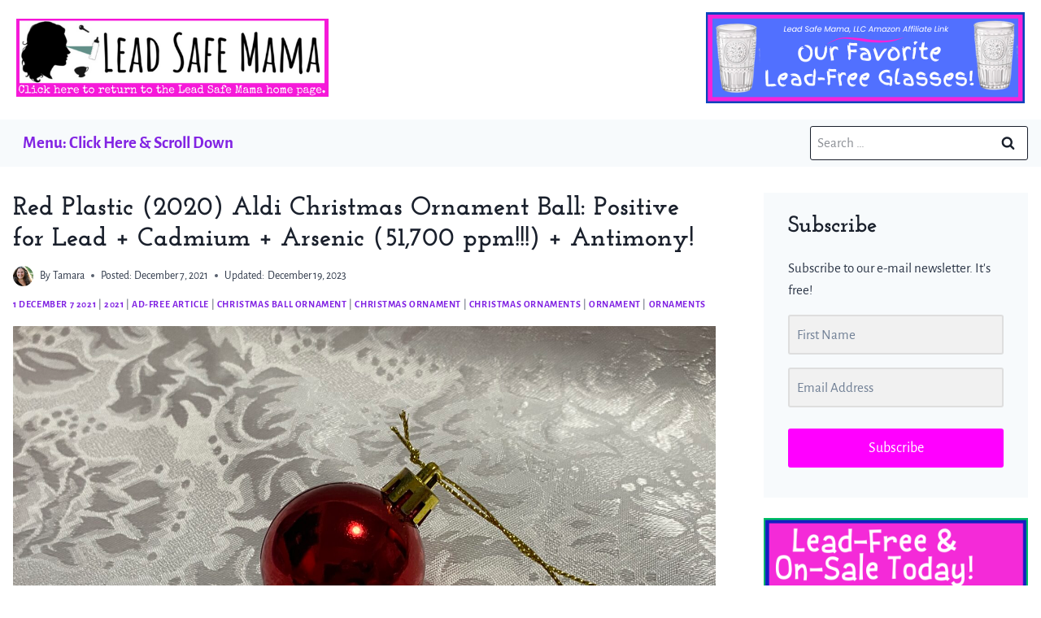

--- FILE ---
content_type: text/html
request_url: https://tamararubin.com/2021/12/red-plastic-2020-aldi-christmas-ornament-ball-positive-for-lead-cadmium-arsenic-51700-ppm-antimony/?fbclid=IwAR35vAEY5otmqEOcp7LVoiXOWRpeWWMEIKDsDYdifYfS_d2pr5zDc8U6pNc&mibextid=Zxz2cZ
body_size: 42813
content:
<!doctype html>
<html lang="en-US" class="no-js" itemtype="https://schema.org/Blog" itemscope>
<head>
	<meta charset="UTF-8">
	<meta name="viewport" content="width=device-width, initial-scale=1, minimum-scale=1">
	<script>
window.JetpackScriptData = {"site":{"icon":"https://i0.wp.com/tamararubin.com/wp-content/uploads/2018/09/cropped-LSM-silhouette-1-1.png?w=64\u0026ssl=1","title":"Lead Safe Mama","host":"unknown","is_wpcom_platform":false}};
</script>
<meta name='robots' content='index, follow, max-image-preview:large, max-snippet:-1, max-video-preview:-1' />
	<style>img:is([sizes="auto" i], [sizes^="auto," i]) { contain-intrinsic-size: 3000px 1500px }</style>
	
	<!-- This site is optimized with the Yoast SEO plugin v25.4 - https://yoast.com/wordpress/plugins/seo/ -->
	<title>Red Plastic (2020) Aldi Christmas Ornament Ball: Positive for Lead + Cadmium + Arsenic (51,700 ppm!!!) + Antimony!</title><link rel="preload" data-rocket-preload as="image" href="https://tamararubin.com/wp-content/uploads/2021/12/7AD60404-325B-4A41-8D27-B7A92C6EB0F3-scaled.jpeg" imagesrcset="https://tamararubin.com/wp-content/uploads/2021/12/7AD60404-325B-4A41-8D27-B7A92C6EB0F3-scaled.jpeg 2560w, https://tamararubin.com/wp-content/uploads/2021/12/7AD60404-325B-4A41-8D27-B7A92C6EB0F3-300x225.jpeg 300w, https://tamararubin.com/wp-content/uploads/2021/12/7AD60404-325B-4A41-8D27-B7A92C6EB0F3-600x450.jpeg 600w, https://tamararubin.com/wp-content/uploads/2021/12/7AD60404-325B-4A41-8D27-B7A92C6EB0F3-768x576.jpeg 768w, https://tamararubin.com/wp-content/uploads/2021/12/7AD60404-325B-4A41-8D27-B7A92C6EB0F3-1536x1152.jpeg 1536w, https://tamararubin.com/wp-content/uploads/2021/12/7AD60404-325B-4A41-8D27-B7A92C6EB0F3-2048x1536.jpeg 2048w" imagesizes="(max-width: 2560px) 100vw, 2560px" fetchpriority="high">
	<link rel="canonical" href="https://tamararubin.com/2021/12/red-plastic-2020-aldi-christmas-ornament-ball-positive-for-lead-cadmium-arsenic-51700-ppm-antimony/" />
	<meta property="og:locale" content="en_US" />
	<meta property="og:type" content="article" />
	<meta property="og:title" content="Red Plastic (2020) Aldi Christmas Ornament Ball: Positive for Lead + Cadmium + Arsenic (51,700 ppm!!!) + Antimony!" />
	<meta property="og:description" content="For those new to the Lead Safe Mama website: Tamara Rubin is a multiple-federal-award-winning independent advocate for childhood Lead poisoning prevention and consumer goods safety, and a documentary filmmaker. She is also a mother of Lead-poisoned children (two of her sons were acutely Lead-poisoned in 2005). Tamara owns and runs Lead Safe Mama, LLC —&nbsp;a..." />
	<meta property="og:url" content="https://tamararubin.com/2021/12/red-plastic-2020-aldi-christmas-ornament-ball-positive-for-lead-cadmium-arsenic-51700-ppm-antimony/" />
	<meta property="og:site_name" content="Lead Safe Mama" />
	<meta property="article:publisher" content="https://www.facebook.com/LeadSafeMama" />
	<meta property="article:published_time" content="2021-12-07T11:15:45+00:00" />
	<meta property="article:modified_time" content="2023-12-19T23:27:04+00:00" />
	<meta property="og:image" content="https://tamararubin.com/wp-content/uploads/2021/12/06C29CDF-1EDC-4BAC-9746-7EC97FE2738C-scaled.jpeg" />
	<meta property="og:image:width" content="2560" />
	<meta property="og:image:height" content="1920" />
	<meta property="og:image:type" content="image/jpeg" />
	<meta name="author" content="Tamara" />
	<meta name="twitter:card" content="summary_large_image" />
	<meta name="twitter:creator" content="@LeadSafeMama" />
	<meta name="twitter:site" content="@LeadSafeMama" />
	<meta name="twitter:label1" content="Written by" />
	<meta name="twitter:data1" content="Tamara" />
	<meta name="twitter:label2" content="Est. reading time" />
	<meta name="twitter:data2" content="12 minutes" />
	<script type="application/ld+json" class="yoast-schema-graph">{"@context":"https://schema.org","@graph":[{"@type":"Article","@id":"https://tamararubin.com/2021/12/red-plastic-2020-aldi-christmas-ornament-ball-positive-for-lead-cadmium-arsenic-51700-ppm-antimony/#article","isPartOf":{"@id":"https://tamararubin.com/2021/12/red-plastic-2020-aldi-christmas-ornament-ball-positive-for-lead-cadmium-arsenic-51700-ppm-antimony/"},"author":{"name":"Tamara","@id":"https://tamararubin.com/#/schema/person/5c888bf796a3eb148ea370dcf588d6de"},"headline":"Red Plastic (2020) Aldi Christmas Ornament Ball: Positive for Lead + Cadmium + Arsenic (51,700 ppm!!!) + Antimony!","datePublished":"2021-12-07T11:15:45+00:00","dateModified":"2023-12-19T23:27:04+00:00","mainEntityOfPage":{"@id":"https://tamararubin.com/2021/12/red-plastic-2020-aldi-christmas-ornament-ball-positive-for-lead-cadmium-arsenic-51700-ppm-antimony/"},"wordCount":1644,"commentCount":0,"publisher":{"@id":"https://tamararubin.com/#organization"},"image":{"@id":"https://tamararubin.com/2021/12/red-plastic-2020-aldi-christmas-ornament-ball-positive-for-lead-cadmium-arsenic-51700-ppm-antimony/#primaryimage"},"thumbnailUrl":"https://tamararubin.com/wp-content/uploads/2021/12/06C29CDF-1EDC-4BAC-9746-7EC97FE2738C-scaled.jpeg","articleSection":["1 December 7 2021","2021","Ad-Free Article","Christmas Ball Ornament","Christmas Ornament","Christmas Ornaments","Ornament","Ornaments"],"inLanguage":"en-US","potentialAction":[{"@type":"CommentAction","name":"Comment","target":["https://tamararubin.com/2021/12/red-plastic-2020-aldi-christmas-ornament-ball-positive-for-lead-cadmium-arsenic-51700-ppm-antimony/#respond"]}]},{"@type":"WebPage","@id":"https://tamararubin.com/2021/12/red-plastic-2020-aldi-christmas-ornament-ball-positive-for-lead-cadmium-arsenic-51700-ppm-antimony/","url":"https://tamararubin.com/2021/12/red-plastic-2020-aldi-christmas-ornament-ball-positive-for-lead-cadmium-arsenic-51700-ppm-antimony/","name":"Red Plastic (2020) Aldi Christmas Ornament Ball: Positive for Lead + Cadmium + Arsenic (51,700 ppm!!!) + Antimony!","isPartOf":{"@id":"https://tamararubin.com/#website"},"primaryImageOfPage":{"@id":"https://tamararubin.com/2021/12/red-plastic-2020-aldi-christmas-ornament-ball-positive-for-lead-cadmium-arsenic-51700-ppm-antimony/#primaryimage"},"image":{"@id":"https://tamararubin.com/2021/12/red-plastic-2020-aldi-christmas-ornament-ball-positive-for-lead-cadmium-arsenic-51700-ppm-antimony/#primaryimage"},"thumbnailUrl":"https://tamararubin.com/wp-content/uploads/2021/12/06C29CDF-1EDC-4BAC-9746-7EC97FE2738C-scaled.jpeg","datePublished":"2021-12-07T11:15:45+00:00","dateModified":"2023-12-19T23:27:04+00:00","breadcrumb":{"@id":"https://tamararubin.com/2021/12/red-plastic-2020-aldi-christmas-ornament-ball-positive-for-lead-cadmium-arsenic-51700-ppm-antimony/#breadcrumb"},"inLanguage":"en-US","potentialAction":[{"@type":"ReadAction","target":["https://tamararubin.com/2021/12/red-plastic-2020-aldi-christmas-ornament-ball-positive-for-lead-cadmium-arsenic-51700-ppm-antimony/"]}]},{"@type":"ImageObject","inLanguage":"en-US","@id":"https://tamararubin.com/2021/12/red-plastic-2020-aldi-christmas-ornament-ball-positive-for-lead-cadmium-arsenic-51700-ppm-antimony/#primaryimage","url":"https://tamararubin.com/wp-content/uploads/2021/12/06C29CDF-1EDC-4BAC-9746-7EC97FE2738C-scaled.jpeg","contentUrl":"https://tamararubin.com/wp-content/uploads/2021/12/06C29CDF-1EDC-4BAC-9746-7EC97FE2738C-scaled.jpeg","width":2560,"height":1920},{"@type":"BreadcrumbList","@id":"https://tamararubin.com/2021/12/red-plastic-2020-aldi-christmas-ornament-ball-positive-for-lead-cadmium-arsenic-51700-ppm-antimony/#breadcrumb","itemListElement":[{"@type":"ListItem","position":1,"name":"Home","item":"https://tamararubin.com/"},{"@type":"ListItem","position":2,"name":"Red Plastic (2020) Aldi Christmas Ornament Ball: Positive for Lead + Cadmium + Arsenic (51,700 ppm!!!) + Antimony!"}]},{"@type":"WebSite","@id":"https://tamararubin.com/#website","url":"https://tamararubin.com/","name":"Lead Safe Mama","description":"Environmental Activist, Filmmaker, &amp; Mother of Four Sons","publisher":{"@id":"https://tamararubin.com/#organization"},"potentialAction":[{"@type":"SearchAction","target":{"@type":"EntryPoint","urlTemplate":"https://tamararubin.com/?s={search_term_string}"},"query-input":{"@type":"PropertyValueSpecification","valueRequired":true,"valueName":"search_term_string"}}],"inLanguage":"en-US"},{"@type":"Organization","@id":"https://tamararubin.com/#organization","name":"Lead Safe Mama, LLC","url":"https://tamararubin.com/","logo":{"@type":"ImageObject","inLanguage":"en-US","@id":"https://tamararubin.com/#/schema/logo/image/","url":"https://tamararubin.com/wp-content/uploads/2018/09/LSM-silhouette-1.png","contentUrl":"https://tamararubin.com/wp-content/uploads/2018/09/LSM-silhouette-1.png","width":800,"height":800,"caption":"Lead Safe Mama, LLC"},"image":{"@id":"https://tamararubin.com/#/schema/logo/image/"},"sameAs":["https://www.facebook.com/LeadSafeMama","https://x.com/LeadSafeMama","http://www.instagram.com/LeadSafeMama","https://www.reddit.com/r/LeadSafeMamas/","https://www.tiktok.com/leadsafemama"]},{"@type":"Person","@id":"https://tamararubin.com/#/schema/person/5c888bf796a3eb148ea370dcf588d6de","name":"Tamara","image":{"@type":"ImageObject","inLanguage":"en-US","@id":"https://tamararubin.com/#/schema/person/image/","url":"https://secure.gravatar.com/avatar/516ad0de742bf8235dc2de3eee146ac5?s=96&d=monsterid&r=g","contentUrl":"https://secure.gravatar.com/avatar/516ad0de742bf8235dc2de3eee146ac5?s=96&d=monsterid&r=g","caption":"Tamara"}}]}</script>
	<!-- / Yoast SEO plugin. -->


<link rel='dns-prefetch' href='//scripts.mediavine.com' />
<link rel='dns-prefetch' href='//stats.wp.com' />
<link rel='dns-prefetch' href='//www.googletagmanager.com' />

<link rel="alternate" type="application/rss+xml" title="Lead Safe Mama &raquo; Feed" href="https://tamararubin.com/feed/" />
<link rel="alternate" type="application/rss+xml" title="Lead Safe Mama &raquo; Comments Feed" href="https://tamararubin.com/comments/feed/" />
			<script>document.documentElement.classList.remove( 'no-js' );</script>
			<link rel="alternate" type="application/rss+xml" title="Lead Safe Mama &raquo; Red Plastic (2020) Aldi Christmas Ornament Ball: Positive for Lead + Cadmium + Arsenic (51,700 ppm!!!) + Antimony! Comments Feed" href="https://tamararubin.com/2021/12/red-plastic-2020-aldi-christmas-ornament-ball-positive-for-lead-cadmium-arsenic-51700-ppm-antimony/feed/" />
<link data-minify="1" rel='stylesheet' id='kadence-blocks-rowlayout-css' href='https://tamararubin.com/wp-content/cache/min/1/wp-content/plugins/kadence-blocks/dist/style-blocks-rowlayout.css?ver=1751427251' media='all' />
<link data-minify="1" rel='stylesheet' id='kadence-blocks-column-css' href='https://tamararubin.com/wp-content/cache/min/1/wp-content/plugins/kadence-blocks/dist/style-blocks-column.css?ver=1751427251' media='all' />
<style id='kadence-blocks-advancedheading-inline-css'>
.wp-block-kadence-advancedheading mark{background:transparent;border-style:solid;border-width:0}.wp-block-kadence-advancedheading mark.kt-highlight{color:#f76a0c;}.kb-adv-heading-icon{display: inline-flex;justify-content: center;align-items: center;} .is-layout-constrained > .kb-advanced-heading-link {display: block;}.single-content .kadence-advanced-heading-wrapper h1, .single-content .kadence-advanced-heading-wrapper h2, .single-content .kadence-advanced-heading-wrapper h3, .single-content .kadence-advanced-heading-wrapper h4, .single-content .kadence-advanced-heading-wrapper h5, .single-content .kadence-advanced-heading-wrapper h6 {margin: 1.5em 0 .5em;}.single-content .kadence-advanced-heading-wrapper+* { margin-top:0;}.kb-screen-reader-text{position:absolute;width:1px;height:1px;padding:0;margin:-1px;overflow:hidden;clip:rect(0,0,0,0);}
</style>
<link data-minify="1" rel='stylesheet' id='kadence-blocks-advanced-form-css' href='https://tamararubin.com/wp-content/cache/min/1/wp-content/plugins/kadence-blocks/dist/style-blocks-advanced-form.css?ver=1751427251' media='all' />
<style id='wp-emoji-styles-inline-css'>

	img.wp-smiley, img.emoji {
		display: inline !important;
		border: none !important;
		box-shadow: none !important;
		height: 1em !important;
		width: 1em !important;
		margin: 0 0.07em !important;
		vertical-align: -0.1em !important;
		background: none !important;
		padding: 0 !important;
	}
</style>
<link rel='stylesheet' id='wp-block-library-css' href='https://tamararubin.com/wp-includes/css/dist/block-library/style.min.css?ver=15febf165620df5ae4ce8b2c25cbda5a' media='all' />
<link rel='stylesheet' id='mediaelement-css' href='https://tamararubin.com/wp-includes/js/mediaelement/mediaelementplayer-legacy.min.css?ver=4.2.17' media='all' />
<link rel='stylesheet' id='wp-mediaelement-css' href='https://tamararubin.com/wp-includes/js/mediaelement/wp-mediaelement.min.css?ver=15febf165620df5ae4ce8b2c25cbda5a' media='all' />
<style id='jetpack-sharing-buttons-style-inline-css'>
.jetpack-sharing-buttons__services-list{display:flex;flex-direction:row;flex-wrap:wrap;gap:0;list-style-type:none;margin:5px;padding:0}.jetpack-sharing-buttons__services-list.has-small-icon-size{font-size:12px}.jetpack-sharing-buttons__services-list.has-normal-icon-size{font-size:16px}.jetpack-sharing-buttons__services-list.has-large-icon-size{font-size:24px}.jetpack-sharing-buttons__services-list.has-huge-icon-size{font-size:36px}@media print{.jetpack-sharing-buttons__services-list{display:none!important}}.editor-styles-wrapper .wp-block-jetpack-sharing-buttons{gap:0;padding-inline-start:0}ul.jetpack-sharing-buttons__services-list.has-background{padding:1.25em 2.375em}
</style>
<style id='global-styles-inline-css'>
:root{--wp--preset--aspect-ratio--square: 1;--wp--preset--aspect-ratio--4-3: 4/3;--wp--preset--aspect-ratio--3-4: 3/4;--wp--preset--aspect-ratio--3-2: 3/2;--wp--preset--aspect-ratio--2-3: 2/3;--wp--preset--aspect-ratio--16-9: 16/9;--wp--preset--aspect-ratio--9-16: 9/16;--wp--preset--color--black: #000000;--wp--preset--color--cyan-bluish-gray: #abb8c3;--wp--preset--color--white: #ffffff;--wp--preset--color--pale-pink: #f78da7;--wp--preset--color--vivid-red: #cf2e2e;--wp--preset--color--luminous-vivid-orange: #ff6900;--wp--preset--color--luminous-vivid-amber: #fcb900;--wp--preset--color--light-green-cyan: #7bdcb5;--wp--preset--color--vivid-green-cyan: #00d084;--wp--preset--color--pale-cyan-blue: #8ed1fc;--wp--preset--color--vivid-cyan-blue: #0693e3;--wp--preset--color--vivid-purple: #9b51e0;--wp--preset--color--theme-palette-1: var(--global-palette1);--wp--preset--color--theme-palette-2: var(--global-palette2);--wp--preset--color--theme-palette-3: var(--global-palette3);--wp--preset--color--theme-palette-4: var(--global-palette4);--wp--preset--color--theme-palette-5: var(--global-palette5);--wp--preset--color--theme-palette-6: var(--global-palette6);--wp--preset--color--theme-palette-7: var(--global-palette7);--wp--preset--color--theme-palette-8: var(--global-palette8);--wp--preset--color--theme-palette-9: var(--global-palette9);--wp--preset--gradient--vivid-cyan-blue-to-vivid-purple: linear-gradient(135deg,rgba(6,147,227,1) 0%,rgb(155,81,224) 100%);--wp--preset--gradient--light-green-cyan-to-vivid-green-cyan: linear-gradient(135deg,rgb(122,220,180) 0%,rgb(0,208,130) 100%);--wp--preset--gradient--luminous-vivid-amber-to-luminous-vivid-orange: linear-gradient(135deg,rgba(252,185,0,1) 0%,rgba(255,105,0,1) 100%);--wp--preset--gradient--luminous-vivid-orange-to-vivid-red: linear-gradient(135deg,rgba(255,105,0,1) 0%,rgb(207,46,46) 100%);--wp--preset--gradient--very-light-gray-to-cyan-bluish-gray: linear-gradient(135deg,rgb(238,238,238) 0%,rgb(169,184,195) 100%);--wp--preset--gradient--cool-to-warm-spectrum: linear-gradient(135deg,rgb(74,234,220) 0%,rgb(151,120,209) 20%,rgb(207,42,186) 40%,rgb(238,44,130) 60%,rgb(251,105,98) 80%,rgb(254,248,76) 100%);--wp--preset--gradient--blush-light-purple: linear-gradient(135deg,rgb(255,206,236) 0%,rgb(152,150,240) 100%);--wp--preset--gradient--blush-bordeaux: linear-gradient(135deg,rgb(254,205,165) 0%,rgb(254,45,45) 50%,rgb(107,0,62) 100%);--wp--preset--gradient--luminous-dusk: linear-gradient(135deg,rgb(255,203,112) 0%,rgb(199,81,192) 50%,rgb(65,88,208) 100%);--wp--preset--gradient--pale-ocean: linear-gradient(135deg,rgb(255,245,203) 0%,rgb(182,227,212) 50%,rgb(51,167,181) 100%);--wp--preset--gradient--electric-grass: linear-gradient(135deg,rgb(202,248,128) 0%,rgb(113,206,126) 100%);--wp--preset--gradient--midnight: linear-gradient(135deg,rgb(2,3,129) 0%,rgb(40,116,252) 100%);--wp--preset--font-size--small: var(--global-font-size-small);--wp--preset--font-size--medium: var(--global-font-size-medium);--wp--preset--font-size--large: var(--global-font-size-large);--wp--preset--font-size--x-large: 42px;--wp--preset--font-size--larger: var(--global-font-size-larger);--wp--preset--font-size--xxlarge: var(--global-font-size-xxlarge);--wp--preset--spacing--20: 0.44rem;--wp--preset--spacing--30: 0.67rem;--wp--preset--spacing--40: 1rem;--wp--preset--spacing--50: 1.5rem;--wp--preset--spacing--60: 2.25rem;--wp--preset--spacing--70: 3.38rem;--wp--preset--spacing--80: 5.06rem;--wp--preset--shadow--natural: 6px 6px 9px rgba(0, 0, 0, 0.2);--wp--preset--shadow--deep: 12px 12px 50px rgba(0, 0, 0, 0.4);--wp--preset--shadow--sharp: 6px 6px 0px rgba(0, 0, 0, 0.2);--wp--preset--shadow--outlined: 6px 6px 0px -3px rgba(255, 255, 255, 1), 6px 6px rgba(0, 0, 0, 1);--wp--preset--shadow--crisp: 6px 6px 0px rgba(0, 0, 0, 1);}:root { --wp--style--global--content-size: var(--global-calc-content-width);--wp--style--global--wide-size: var(--global-calc-wide-content-width); }:where(body) { margin: 0; }.wp-site-blocks > .alignleft { float: left; margin-right: 2em; }.wp-site-blocks > .alignright { float: right; margin-left: 2em; }.wp-site-blocks > .aligncenter { justify-content: center; margin-left: auto; margin-right: auto; }:where(.is-layout-flex){gap: 0.5em;}:where(.is-layout-grid){gap: 0.5em;}.is-layout-flow > .alignleft{float: left;margin-inline-start: 0;margin-inline-end: 2em;}.is-layout-flow > .alignright{float: right;margin-inline-start: 2em;margin-inline-end: 0;}.is-layout-flow > .aligncenter{margin-left: auto !important;margin-right: auto !important;}.is-layout-constrained > .alignleft{float: left;margin-inline-start: 0;margin-inline-end: 2em;}.is-layout-constrained > .alignright{float: right;margin-inline-start: 2em;margin-inline-end: 0;}.is-layout-constrained > .aligncenter{margin-left: auto !important;margin-right: auto !important;}.is-layout-constrained > :where(:not(.alignleft):not(.alignright):not(.alignfull)){max-width: var(--wp--style--global--content-size);margin-left: auto !important;margin-right: auto !important;}.is-layout-constrained > .alignwide{max-width: var(--wp--style--global--wide-size);}body .is-layout-flex{display: flex;}.is-layout-flex{flex-wrap: wrap;align-items: center;}.is-layout-flex > :is(*, div){margin: 0;}body .is-layout-grid{display: grid;}.is-layout-grid > :is(*, div){margin: 0;}body{padding-top: 0px;padding-right: 0px;padding-bottom: 0px;padding-left: 0px;}a:where(:not(.wp-element-button)){text-decoration: underline;}.has-black-color{color: var(--wp--preset--color--black) !important;}.has-cyan-bluish-gray-color{color: var(--wp--preset--color--cyan-bluish-gray) !important;}.has-white-color{color: var(--wp--preset--color--white) !important;}.has-pale-pink-color{color: var(--wp--preset--color--pale-pink) !important;}.has-vivid-red-color{color: var(--wp--preset--color--vivid-red) !important;}.has-luminous-vivid-orange-color{color: var(--wp--preset--color--luminous-vivid-orange) !important;}.has-luminous-vivid-amber-color{color: var(--wp--preset--color--luminous-vivid-amber) !important;}.has-light-green-cyan-color{color: var(--wp--preset--color--light-green-cyan) !important;}.has-vivid-green-cyan-color{color: var(--wp--preset--color--vivid-green-cyan) !important;}.has-pale-cyan-blue-color{color: var(--wp--preset--color--pale-cyan-blue) !important;}.has-vivid-cyan-blue-color{color: var(--wp--preset--color--vivid-cyan-blue) !important;}.has-vivid-purple-color{color: var(--wp--preset--color--vivid-purple) !important;}.has-theme-palette-1-color{color: var(--wp--preset--color--theme-palette-1) !important;}.has-theme-palette-2-color{color: var(--wp--preset--color--theme-palette-2) !important;}.has-theme-palette-3-color{color: var(--wp--preset--color--theme-palette-3) !important;}.has-theme-palette-4-color{color: var(--wp--preset--color--theme-palette-4) !important;}.has-theme-palette-5-color{color: var(--wp--preset--color--theme-palette-5) !important;}.has-theme-palette-6-color{color: var(--wp--preset--color--theme-palette-6) !important;}.has-theme-palette-7-color{color: var(--wp--preset--color--theme-palette-7) !important;}.has-theme-palette-8-color{color: var(--wp--preset--color--theme-palette-8) !important;}.has-theme-palette-9-color{color: var(--wp--preset--color--theme-palette-9) !important;}.has-black-background-color{background-color: var(--wp--preset--color--black) !important;}.has-cyan-bluish-gray-background-color{background-color: var(--wp--preset--color--cyan-bluish-gray) !important;}.has-white-background-color{background-color: var(--wp--preset--color--white) !important;}.has-pale-pink-background-color{background-color: var(--wp--preset--color--pale-pink) !important;}.has-vivid-red-background-color{background-color: var(--wp--preset--color--vivid-red) !important;}.has-luminous-vivid-orange-background-color{background-color: var(--wp--preset--color--luminous-vivid-orange) !important;}.has-luminous-vivid-amber-background-color{background-color: var(--wp--preset--color--luminous-vivid-amber) !important;}.has-light-green-cyan-background-color{background-color: var(--wp--preset--color--light-green-cyan) !important;}.has-vivid-green-cyan-background-color{background-color: var(--wp--preset--color--vivid-green-cyan) !important;}.has-pale-cyan-blue-background-color{background-color: var(--wp--preset--color--pale-cyan-blue) !important;}.has-vivid-cyan-blue-background-color{background-color: var(--wp--preset--color--vivid-cyan-blue) !important;}.has-vivid-purple-background-color{background-color: var(--wp--preset--color--vivid-purple) !important;}.has-theme-palette-1-background-color{background-color: var(--wp--preset--color--theme-palette-1) !important;}.has-theme-palette-2-background-color{background-color: var(--wp--preset--color--theme-palette-2) !important;}.has-theme-palette-3-background-color{background-color: var(--wp--preset--color--theme-palette-3) !important;}.has-theme-palette-4-background-color{background-color: var(--wp--preset--color--theme-palette-4) !important;}.has-theme-palette-5-background-color{background-color: var(--wp--preset--color--theme-palette-5) !important;}.has-theme-palette-6-background-color{background-color: var(--wp--preset--color--theme-palette-6) !important;}.has-theme-palette-7-background-color{background-color: var(--wp--preset--color--theme-palette-7) !important;}.has-theme-palette-8-background-color{background-color: var(--wp--preset--color--theme-palette-8) !important;}.has-theme-palette-9-background-color{background-color: var(--wp--preset--color--theme-palette-9) !important;}.has-black-border-color{border-color: var(--wp--preset--color--black) !important;}.has-cyan-bluish-gray-border-color{border-color: var(--wp--preset--color--cyan-bluish-gray) !important;}.has-white-border-color{border-color: var(--wp--preset--color--white) !important;}.has-pale-pink-border-color{border-color: var(--wp--preset--color--pale-pink) !important;}.has-vivid-red-border-color{border-color: var(--wp--preset--color--vivid-red) !important;}.has-luminous-vivid-orange-border-color{border-color: var(--wp--preset--color--luminous-vivid-orange) !important;}.has-luminous-vivid-amber-border-color{border-color: var(--wp--preset--color--luminous-vivid-amber) !important;}.has-light-green-cyan-border-color{border-color: var(--wp--preset--color--light-green-cyan) !important;}.has-vivid-green-cyan-border-color{border-color: var(--wp--preset--color--vivid-green-cyan) !important;}.has-pale-cyan-blue-border-color{border-color: var(--wp--preset--color--pale-cyan-blue) !important;}.has-vivid-cyan-blue-border-color{border-color: var(--wp--preset--color--vivid-cyan-blue) !important;}.has-vivid-purple-border-color{border-color: var(--wp--preset--color--vivid-purple) !important;}.has-theme-palette-1-border-color{border-color: var(--wp--preset--color--theme-palette-1) !important;}.has-theme-palette-2-border-color{border-color: var(--wp--preset--color--theme-palette-2) !important;}.has-theme-palette-3-border-color{border-color: var(--wp--preset--color--theme-palette-3) !important;}.has-theme-palette-4-border-color{border-color: var(--wp--preset--color--theme-palette-4) !important;}.has-theme-palette-5-border-color{border-color: var(--wp--preset--color--theme-palette-5) !important;}.has-theme-palette-6-border-color{border-color: var(--wp--preset--color--theme-palette-6) !important;}.has-theme-palette-7-border-color{border-color: var(--wp--preset--color--theme-palette-7) !important;}.has-theme-palette-8-border-color{border-color: var(--wp--preset--color--theme-palette-8) !important;}.has-theme-palette-9-border-color{border-color: var(--wp--preset--color--theme-palette-9) !important;}.has-vivid-cyan-blue-to-vivid-purple-gradient-background{background: var(--wp--preset--gradient--vivid-cyan-blue-to-vivid-purple) !important;}.has-light-green-cyan-to-vivid-green-cyan-gradient-background{background: var(--wp--preset--gradient--light-green-cyan-to-vivid-green-cyan) !important;}.has-luminous-vivid-amber-to-luminous-vivid-orange-gradient-background{background: var(--wp--preset--gradient--luminous-vivid-amber-to-luminous-vivid-orange) !important;}.has-luminous-vivid-orange-to-vivid-red-gradient-background{background: var(--wp--preset--gradient--luminous-vivid-orange-to-vivid-red) !important;}.has-very-light-gray-to-cyan-bluish-gray-gradient-background{background: var(--wp--preset--gradient--very-light-gray-to-cyan-bluish-gray) !important;}.has-cool-to-warm-spectrum-gradient-background{background: var(--wp--preset--gradient--cool-to-warm-spectrum) !important;}.has-blush-light-purple-gradient-background{background: var(--wp--preset--gradient--blush-light-purple) !important;}.has-blush-bordeaux-gradient-background{background: var(--wp--preset--gradient--blush-bordeaux) !important;}.has-luminous-dusk-gradient-background{background: var(--wp--preset--gradient--luminous-dusk) !important;}.has-pale-ocean-gradient-background{background: var(--wp--preset--gradient--pale-ocean) !important;}.has-electric-grass-gradient-background{background: var(--wp--preset--gradient--electric-grass) !important;}.has-midnight-gradient-background{background: var(--wp--preset--gradient--midnight) !important;}.has-small-font-size{font-size: var(--wp--preset--font-size--small) !important;}.has-medium-font-size{font-size: var(--wp--preset--font-size--medium) !important;}.has-large-font-size{font-size: var(--wp--preset--font-size--large) !important;}.has-x-large-font-size{font-size: var(--wp--preset--font-size--x-large) !important;}.has-larger-font-size{font-size: var(--wp--preset--font-size--larger) !important;}.has-xxlarge-font-size{font-size: var(--wp--preset--font-size--xxlarge) !important;}
:where(.wp-block-post-template.is-layout-flex){gap: 1.25em;}:where(.wp-block-post-template.is-layout-grid){gap: 1.25em;}
:where(.wp-block-columns.is-layout-flex){gap: 2em;}:where(.wp-block-columns.is-layout-grid){gap: 2em;}
:root :where(.wp-block-pullquote){font-size: 1.5em;line-height: 1.6;}
</style>
<link rel='stylesheet' id='kadence-global-css' href='https://tamararubin.com/wp-content/themes/kadence/assets/css/global.min.css?ver=1.2.14-b-modified-1735240481' media='all' />
<style id='kadence-global-inline-css'>
/* Kadence Base CSS */
:root{--global-palette1:#8224e3;--global-palette2:#ff00ff;--global-palette3:#1A202C;--global-palette4:#2D3748;--global-palette5:#4A5568;--global-palette6:#718096;--global-palette7:#EDF2F7;--global-palette8:#F7FAFC;--global-palette9:#ffffff;--global-palette9rgb:255, 255, 255;--global-palette-highlight:var(--global-palette1);--global-palette-highlight-alt:var(--global-palette3);--global-palette-highlight-alt2:var(--global-palette9);--global-palette-btn-bg:var(--global-palette2);--global-palette-btn-bg-hover:rgba(255,0,255,0.8);--global-palette-btn:var(--global-palette9);--global-palette-btn-hover:var(--global-palette9);--global-body-font-family:'Alegreya Sans', sans-serif;--global-heading-font-family:'Josefin Slab', serif;--global-primary-nav-font-family:inherit;--global-fallback-font:sans-serif;--global-display-fallback-font:sans-serif;--global-content-width:1290px;--global-content-narrow-width:842px;--global-content-edge-padding:1rem;--global-content-boxed-padding:1rem;--global-calc-content-width:calc(1290px - var(--global-content-edge-padding) - var(--global-content-edge-padding) );--wp--style--global--content-size:var(--global-calc-content-width);}.wp-site-blocks{--global-vw:calc( 100vw - ( 0.5 * var(--scrollbar-offset)));}body{background:var(--global-palette9);}body, input, select, optgroup, textarea{font-style:normal;font-weight:normal;font-size:17px;line-height:1.6;font-family:var(--global-body-font-family);color:var(--global-palette4);}.content-bg, body.content-style-unboxed .site{background:var(--global-palette9);}h1,h2,h3,h4,h5,h6{font-family:var(--global-heading-font-family);}h1{font-weight:700;font-size:32px;line-height:1.5;color:var(--global-palette3);}h2{font-weight:700;font-size:28px;line-height:1.5;color:var(--global-palette3);}h3{font-weight:700;font-size:24px;line-height:1.5;color:var(--global-palette3);}h4{font-weight:700;font-size:22px;line-height:1.5;color:var(--global-palette4);}h5{font-weight:700;font-size:20px;line-height:1.5;color:var(--global-palette4);}h6{font-weight:700;font-size:18px;line-height:1.5;color:var(--global-palette5);}.entry-hero .kadence-breadcrumbs{max-width:1290px;}.site-container, .site-header-row-layout-contained, .site-footer-row-layout-contained, .entry-hero-layout-contained, .comments-area, .alignfull > .wp-block-cover__inner-container, .alignwide > .wp-block-cover__inner-container{max-width:var(--global-content-width);}.content-width-narrow .content-container.site-container, .content-width-narrow .hero-container.site-container{max-width:var(--global-content-narrow-width);}@media all and (min-width: 1520px){.wp-site-blocks .content-container  .alignwide{margin-left:-115px;margin-right:-115px;width:unset;max-width:unset;}}@media all and (min-width: 1102px){.content-width-narrow .wp-site-blocks .content-container .alignwide{margin-left:-130px;margin-right:-130px;width:unset;max-width:unset;}}.content-style-boxed .wp-site-blocks .entry-content .alignwide{margin-left:calc( -1 * var( --global-content-boxed-padding ) );margin-right:calc( -1 * var( --global-content-boxed-padding ) );}.content-area{margin-top:2rem;margin-bottom:2rem;}@media all and (max-width: 1024px){.content-area{margin-top:3rem;margin-bottom:3rem;}}@media all and (max-width: 767px){.content-area{margin-top:2rem;margin-bottom:2rem;}}@media all and (max-width: 1024px){:root{--global-content-boxed-padding:2rem;}}@media all and (max-width: 767px){:root{--global-content-boxed-padding:1.5rem;}}.entry-content-wrap{padding:1rem;}@media all and (max-width: 1024px){.entry-content-wrap{padding:2rem;}}@media all and (max-width: 767px){.entry-content-wrap{padding:1.5rem;}}.entry.single-entry{box-shadow:0px 15px 15px -10px rgba(0,0,0,0.05);}.entry.loop-entry{box-shadow:0px 15px 15px -10px rgba(0,0,0,0.05);}.loop-entry .entry-content-wrap{padding:2rem;}@media all and (max-width: 1024px){.loop-entry .entry-content-wrap{padding:2rem;}}@media all and (max-width: 767px){.loop-entry .entry-content-wrap{padding:1.5rem;}}.has-sidebar:not(.has-left-sidebar) .content-container{grid-template-columns:1fr 325px;}.has-sidebar.has-left-sidebar .content-container{grid-template-columns:325px 1fr;}.primary-sidebar.widget-area .widget{margin-bottom:1.5em;color:var(--global-palette4);}.primary-sidebar.widget-area .widget-title{font-weight:700;font-size:20px;line-height:1.5;color:var(--global-palette3);}button, .button, .wp-block-button__link, input[type="button"], input[type="reset"], input[type="submit"], .fl-button, .elementor-button-wrapper .elementor-button, .wc-block-components-checkout-place-order-button, .wc-block-cart__submit{box-shadow:0px 0px 0px -7px rgba(0,0,0,0);}button:hover, button:focus, button:active, .button:hover, .button:focus, .button:active, .wp-block-button__link:hover, .wp-block-button__link:focus, .wp-block-button__link:active, input[type="button"]:hover, input[type="button"]:focus, input[type="button"]:active, input[type="reset"]:hover, input[type="reset"]:focus, input[type="reset"]:active, input[type="submit"]:hover, input[type="submit"]:focus, input[type="submit"]:active, .elementor-button-wrapper .elementor-button:hover, .elementor-button-wrapper .elementor-button:focus, .elementor-button-wrapper .elementor-button:active, .wc-block-cart__submit:hover{box-shadow:0px 15px 25px -7px rgba(0,0,0,0.1);}.kb-button.kb-btn-global-outline.kb-btn-global-inherit{padding-top:calc(px - 2px);padding-right:calc(px - 2px);padding-bottom:calc(px - 2px);padding-left:calc(px - 2px);}@media all and (min-width: 1025px){.transparent-header .entry-hero .entry-hero-container-inner{padding-top:calc(80px + 0px);}}@media all and (max-width: 1024px){.mobile-transparent-header .entry-hero .entry-hero-container-inner{padding-top:calc(0px + 0px);}}@media all and (max-width: 767px){.mobile-transparent-header .entry-hero .entry-hero-container-inner{padding-top:calc(0px + 0px);}}.wp-site-blocks .post-title h1{font-style:normal;font-size:2rem;line-height:1.2;}@media all and (max-width: 767px){.wp-site-blocks .post-title h1{font-size:1.4rem;}}.entry-hero.post-hero-section .entry-header{min-height:200px;}.loop-entry.type-post h2.entry-title{font-style:normal;font-size:1.2rem;color:var(--global-palette4);}.loop-entry.type-post .entry-taxonomies, .loop-entry.type-post .entry-taxonomies a{color:var(--global-palette1);}.loop-entry.type-post .entry-taxonomies .category-style-pill a{background:var(--global-palette1);}
/* Kadence Header CSS */
@media all and (max-width: 1024px){.mobile-transparent-header #masthead{position:absolute;left:0px;right:0px;z-index:100;}.kadence-scrollbar-fixer.mobile-transparent-header #masthead{right:var(--scrollbar-offset,0);}.mobile-transparent-header #masthead, .mobile-transparent-header .site-top-header-wrap .site-header-row-container-inner, .mobile-transparent-header .site-main-header-wrap .site-header-row-container-inner, .mobile-transparent-header .site-bottom-header-wrap .site-header-row-container-inner{background:transparent;}.site-header-row-tablet-layout-fullwidth, .site-header-row-tablet-layout-standard{padding:0px;}}@media all and (min-width: 1025px){.transparent-header #masthead{position:absolute;left:0px;right:0px;z-index:100;}.transparent-header.kadence-scrollbar-fixer #masthead{right:var(--scrollbar-offset,0);}.transparent-header #masthead, .transparent-header .site-top-header-wrap .site-header-row-container-inner, .transparent-header .site-main-header-wrap .site-header-row-container-inner, .transparent-header .site-bottom-header-wrap .site-header-row-container-inner{background:transparent;}}.site-branding a.brand img{max-width:30vw;}.site-branding a.brand img.svg-logo-image{width:30vw;}@media all and (max-width: 1024px){.site-branding a.brand img{max-width:80vw;}.site-branding a.brand img.svg-logo-image{width:80vw;}}.site-branding{padding:0px 0px 0px 0px;}#masthead, #masthead .kadence-sticky-header.item-is-fixed:not(.item-at-start):not(.site-header-row-container):not(.site-main-header-wrap), #masthead .kadence-sticky-header.item-is-fixed:not(.item-at-start) > .site-header-row-container-inner{background:#ffffff;}.site-main-header-inner-wrap{min-height:80px;}.site-main-header-wrap .site-header-row-container-inner>.site-container{padding:15px 20px 20px 20px;}.site-top-header-inner-wrap{min-height:0px;}.site-top-header-wrap .site-header-row-container-inner>.site-container{padding:20px 20px 20px 20px;}.site-bottom-header-wrap .site-header-row-container-inner{background:var(--global-palette8);}.site-bottom-header-inner-wrap{min-height:0px;}.header-navigation[class*="header-navigation-style-underline"] .header-menu-container.primary-menu-container>ul>li>a:after{width:calc( 100% - 1.2em);}.main-navigation .primary-menu-container > ul > li.menu-item > a{padding-left:calc(1.2em / 2);padding-right:calc(1.2em / 2);padding-top:0.6em;padding-bottom:0.6em;color:var(--global-palette1);}.main-navigation .primary-menu-container > ul > li.menu-item .dropdown-nav-special-toggle{right:calc(1.2em / 2);}.main-navigation .primary-menu-container > ul li.menu-item > a{font-style:normal;font-weight:700;font-size:1.3rem;}.main-navigation .primary-menu-container > ul > li.menu-item > a:hover{color:var(--global-palette-highlight);}.main-navigation .primary-menu-container > ul > li.menu-item.current-menu-item > a{color:var(--global-palette1);}.header-navigation .header-menu-container ul ul.sub-menu, .header-navigation .header-menu-container ul ul.submenu{background:var(--global-palette3);box-shadow:0px 2px 13px 0px rgba(0,0,0,0.1);}.header-navigation .header-menu-container ul ul li.menu-item, .header-menu-container ul.menu > li.kadence-menu-mega-enabled > ul > li.menu-item > a{border-bottom:1px solid rgba(255,255,255,0.1);}.header-navigation .header-menu-container ul ul li.menu-item > a{width:200px;padding-top:1em;padding-bottom:1em;color:var(--global-palette8);font-size:12px;}.header-navigation .header-menu-container ul ul li.menu-item > a:hover{color:var(--global-palette9);background:var(--global-palette4);}.header-navigation .header-menu-container ul ul li.menu-item.current-menu-item > a{color:var(--global-palette9);background:var(--global-palette4);}.mobile-toggle-open-container .menu-toggle-open, .mobile-toggle-open-container .menu-toggle-open:focus{color:var(--global-palette5);padding:0.4em 0.6em 0.4em 0.6em;font-size:14px;}.mobile-toggle-open-container .menu-toggle-open.menu-toggle-style-bordered{border:1px solid currentColor;}.mobile-toggle-open-container .menu-toggle-open .menu-toggle-icon{font-size:20px;}.mobile-toggle-open-container .menu-toggle-open:hover, .mobile-toggle-open-container .menu-toggle-open:focus-visible{color:var(--global-palette-highlight);}.mobile-navigation ul li{font-size:14px;}.mobile-navigation ul li a{padding-top:1em;padding-bottom:1em;}.mobile-navigation ul li > a, .mobile-navigation ul li.menu-item-has-children > .drawer-nav-drop-wrap{color:var(--global-palette8);}.mobile-navigation ul li.current-menu-item > a, .mobile-navigation ul li.current-menu-item.menu-item-has-children > .drawer-nav-drop-wrap{color:var(--global-palette-highlight);}.mobile-navigation ul li.menu-item-has-children .drawer-nav-drop-wrap, .mobile-navigation ul li:not(.menu-item-has-children) a{border-bottom:1px solid rgba(255,255,255,0.1);}.mobile-navigation:not(.drawer-navigation-parent-toggle-true) ul li.menu-item-has-children .drawer-nav-drop-wrap button{border-left:1px solid rgba(255,255,255,0.1);}#mobile-drawer .drawer-header .drawer-toggle{padding:0.6em 0.15em 0.6em 0.15em;font-size:24px;}
/* Kadence Footer CSS */
#colophon{background:var(--global-palette8);}.site-middle-footer-inner-wrap{padding-top:30px;padding-bottom:0px;grid-column-gap:30px;grid-row-gap:30px;}.site-middle-footer-inner-wrap .widget{margin-bottom:30px;}.site-middle-footer-inner-wrap .site-footer-section:not(:last-child):after{right:calc(-30px / 2);}.site-bottom-footer-inner-wrap{padding-top:20px;padding-bottom:20px;grid-column-gap:30px;}.site-bottom-footer-inner-wrap .widget{margin-bottom:30px;}.site-bottom-footer-inner-wrap .site-footer-section:not(:last-child):after{right:calc(-30px / 2);}.footer-social-wrap .footer-social-inner-wrap{font-size:1em;gap:0.3em;}.site-footer .site-footer-wrap .site-footer-section .footer-social-wrap .footer-social-inner-wrap .social-button{border:2px none transparent;border-radius:3px;}#colophon .footer-navigation .footer-menu-container > ul > li > a{padding-left:calc(1.2em / 2);padding-right:calc(1.2em / 2);padding-top:calc(0.6em / 2);padding-bottom:calc(0.6em / 2);color:var(--global-palette5);}#colophon .footer-navigation .footer-menu-container > ul li a:hover{color:var(--global-palette-highlight);}#colophon .footer-navigation .footer-menu-container > ul li.current-menu-item > a{color:var(--global-palette3);}
/* Kadence Pro Header CSS */
.header-navigation-dropdown-direction-left ul ul.submenu, .header-navigation-dropdown-direction-left ul ul.sub-menu{right:0px;left:auto;}.rtl .header-navigation-dropdown-direction-right ul ul.submenu, .rtl .header-navigation-dropdown-direction-right ul ul.sub-menu{left:0px;right:auto;}.header-account-button .nav-drop-title-wrap > .kadence-svg-iconset, .header-account-button > .kadence-svg-iconset{font-size:1.2em;}.site-header-item .header-account-button .nav-drop-title-wrap, .site-header-item .header-account-wrap > .header-account-button{display:flex;align-items:center;}.header-account-style-icon_label .header-account-label{padding-left:5px;}.header-account-style-label_icon .header-account-label{padding-right:5px;}.site-header-item .header-account-wrap .header-account-button{text-decoration:none;box-shadow:none;color:inherit;background:transparent;padding:0.6em 0em 0.6em 0em;}.header-mobile-account-wrap .header-account-button .nav-drop-title-wrap > .kadence-svg-iconset, .header-mobile-account-wrap .header-account-button > .kadence-svg-iconset{font-size:1.2em;}.header-mobile-account-wrap .header-account-button .nav-drop-title-wrap, .header-mobile-account-wrap > .header-account-button{display:flex;align-items:center;}.header-mobile-account-wrap.header-account-style-icon_label .header-account-label{padding-left:5px;}.header-mobile-account-wrap.header-account-style-label_icon .header-account-label{padding-right:5px;}.header-mobile-account-wrap .header-account-button{text-decoration:none;box-shadow:none;color:inherit;background:transparent;padding:0.6em 0em 0.6em 0em;}#login-drawer .drawer-inner .drawer-content{display:flex;justify-content:center;align-items:center;position:absolute;top:0px;bottom:0px;left:0px;right:0px;padding:0px;}#loginform p label{display:block;}#login-drawer #loginform{width:100%;}#login-drawer #loginform input{width:100%;}#login-drawer #loginform input[type="checkbox"]{width:auto;}#login-drawer .drawer-inner .drawer-header{position:relative;z-index:100;}#login-drawer .drawer-content_inner.widget_login_form_inner{padding:2em;width:100%;max-width:350px;border-radius:.25rem;background:var(--global-palette9);color:var(--global-palette4);}#login-drawer .lost_password a{color:var(--global-palette6);}#login-drawer .lost_password, #login-drawer .register-field{text-align:center;}#login-drawer .widget_login_form_inner p{margin-top:1.2em;margin-bottom:0em;}#login-drawer .widget_login_form_inner p:first-child{margin-top:0em;}#login-drawer .widget_login_form_inner label{margin-bottom:0.5em;}#login-drawer hr.register-divider{margin:1.2em 0;border-width:1px;}#login-drawer .register-field{font-size:90%;}@media all and (min-width: 1025px){#login-drawer hr.register-divider.hide-desktop{display:none;}#login-drawer p.register-field.hide-desktop{display:none;}}@media all and (max-width: 1024px){#login-drawer hr.register-divider.hide-mobile{display:none;}#login-drawer p.register-field.hide-mobile{display:none;}}@media all and (max-width: 767px){#login-drawer hr.register-divider.hide-mobile{display:none;}#login-drawer p.register-field.hide-mobile{display:none;}}.tertiary-navigation .tertiary-menu-container > ul > li.menu-item > a{padding-left:calc(1.2em / 2);padding-right:calc(1.2em / 2);padding-top:0.6em;padding-bottom:0.6em;color:var(--global-palette5);}.tertiary-navigation .tertiary-menu-container > ul > li.menu-item > a:hover{color:var(--global-palette-highlight);}.tertiary-navigation .tertiary-menu-container > ul > li.menu-item.current-menu-item > a{color:var(--global-palette3);}.header-navigation[class*="header-navigation-style-underline"] .header-menu-container.tertiary-menu-container>ul>li>a:after{width:calc( 100% - 1.2em);}.quaternary-navigation .quaternary-menu-container > ul > li.menu-item > a{padding-left:calc(1.2em / 2);padding-right:calc(1.2em / 2);padding-top:0.6em;padding-bottom:0.6em;color:var(--global-palette5);}.quaternary-navigation .quaternary-menu-container > ul > li.menu-item > a:hover{color:var(--global-palette-highlight);}.quaternary-navigation .quaternary-menu-container > ul > li.menu-item.current-menu-item > a{color:var(--global-palette3);}.header-navigation[class*="header-navigation-style-underline"] .header-menu-container.quaternary-menu-container>ul>li>a:after{width:calc( 100% - 1.2em);}#main-header .header-divider{border-right:1px solid var(--global-palette6);height:50%;}#main-header .header-divider2{border-right:1px solid var(--global-palette6);height:50%;}#main-header .header-divider3{border-right:1px solid var(--global-palette6);height:50%;}#mobile-header .header-mobile-divider, #mobile-drawer .header-mobile-divider{border-right:1px solid var(--global-palette6);height:50%;}#mobile-drawer .header-mobile-divider{border-top:1px solid var(--global-palette6);width:50%;}#mobile-header .header-mobile-divider2{border-right:1px solid var(--global-palette6);height:50%;}#mobile-drawer .header-mobile-divider2{border-top:1px solid var(--global-palette6);width:50%;}.header-item-search-bar form ::-webkit-input-placeholder{color:currentColor;opacity:0.5;}.header-item-search-bar form ::placeholder{color:currentColor;opacity:0.5;}.header-search-bar form{max-width:100%;width:300px;}.header-search-bar form input.search-field{border-color:var(--global-palette3);}.header-search-bar form input.search-field, .header-search-bar form .kadence-search-icon-wrap{color:var(--global-palette3);}.header-search-bar form input.search-field:focus{border-color:var(--global-palette3);}.header-search-bar form input.search-field:focus, .header-search-bar form input.search-submit:hover ~ .kadence-search-icon-wrap, #main-header .header-search-bar form button[type="submit"]:hover ~ .kadence-search-icon-wrap{color:var(--global-palette3);}.header-mobile-search-bar form{max-width:calc(100vw - var(--global-sm-spacing) - var(--global-sm-spacing));width:300px;}.header-mobile-search-bar form input.search-field{border-color:var(--global-palette3);}.header-mobile-search-bar form input.search-field, .header-mobile-search-bar form .kadence-search-icon-wrap{color:var(--global-palette3);}.header-mobile-search-bar form input.search-field:focus{border-color:var(--global-palette3);}.header-mobile-search-bar form input.search-field:focus, .header-mobile-search-bar form input.search-submit:hover ~ .kadence-search-icon-wrap, #mobile-header .header-mobile-search-bar form button[type="submit"]:hover ~ .kadence-search-icon-wrap{color:var(--global-palette3);}.header-widget-lstyle-normal .header-widget-area-inner a:not(.button){text-decoration:underline;}.element-contact-inner-wrap{display:flex;flex-wrap:wrap;align-items:center;margin-top:-0.6em;margin-left:calc(-0.6em / 2);margin-right:calc(-0.6em / 2);}.element-contact-inner-wrap .header-contact-item{display:inline-flex;flex-wrap:wrap;align-items:center;margin-top:0.6em;margin-left:calc(0.6em / 2);margin-right:calc(0.6em / 2);}.element-contact-inner-wrap .header-contact-item .kadence-svg-iconset{font-size:1em;}.header-contact-item img{display:inline-block;}.header-contact-item .contact-label{margin-left:0.3em;}.rtl .header-contact-item .contact-label{margin-right:0.3em;margin-left:0px;}.header-mobile-contact-wrap .element-contact-inner-wrap{display:flex;flex-wrap:wrap;align-items:center;margin-top:-0.6em;margin-left:calc(-0.6em / 2);margin-right:calc(-0.6em / 2);}.header-mobile-contact-wrap .element-contact-inner-wrap .header-contact-item{display:inline-flex;flex-wrap:wrap;align-items:center;margin-top:0.6em;margin-left:calc(0.6em / 2);margin-right:calc(0.6em / 2);}.header-mobile-contact-wrap .element-contact-inner-wrap .header-contact-item .kadence-svg-iconset{font-size:1em;}#main-header .header-button2{border:2px none transparent;box-shadow:0px 0px 0px -7px rgba(0,0,0,0);}#main-header .header-button2:hover{box-shadow:0px 15px 25px -7px rgba(0,0,0,0.1);}.mobile-header-button2-wrap .mobile-header-button-inner-wrap .mobile-header-button2{border:2px none transparent;box-shadow:0px 0px 0px -7px rgba(0,0,0,0);}.mobile-header-button2-wrap .mobile-header-button-inner-wrap .mobile-header-button2:hover{box-shadow:0px 15px 25px -7px rgba(0,0,0,0.1);}#widget-drawer.popup-drawer-layout-fullwidth .drawer-content .header-widget2, #widget-drawer.popup-drawer-layout-sidepanel .drawer-inner{max-width:400px;}#widget-drawer.popup-drawer-layout-fullwidth .drawer-content .header-widget2{margin:0 auto;}.widget-toggle-open{display:flex;align-items:center;background:transparent;box-shadow:none;}.widget-toggle-open:hover, .widget-toggle-open:focus{border-color:currentColor;background:transparent;box-shadow:none;}.widget-toggle-open .widget-toggle-icon{display:flex;}.widget-toggle-open .widget-toggle-label{padding-right:5px;}.rtl .widget-toggle-open .widget-toggle-label{padding-left:5px;padding-right:0px;}.widget-toggle-open .widget-toggle-label:empty, .rtl .widget-toggle-open .widget-toggle-label:empty{padding-right:0px;padding-left:0px;}.widget-toggle-open-container .widget-toggle-open{color:var(--global-palette5);padding:0.4em 0.6em 0.4em 0.6em;font-size:14px;}.widget-toggle-open-container .widget-toggle-open.widget-toggle-style-bordered{border:1px solid currentColor;}.widget-toggle-open-container .widget-toggle-open .widget-toggle-icon{font-size:20px;}.widget-toggle-open-container .widget-toggle-open:hover, .widget-toggle-open-container .widget-toggle-open:focus{color:var(--global-palette-highlight);}#widget-drawer .header-widget-2style-normal a:not(.button){text-decoration:underline;}#widget-drawer .header-widget-2style-plain a:not(.button){text-decoration:none;}#widget-drawer .header-widget2 .widget-title{color:var(--global-palette9);}#widget-drawer .header-widget2{color:var(--global-palette8);}#widget-drawer .header-widget2 a:not(.button), #widget-drawer .header-widget2 .drawer-sub-toggle{color:var(--global-palette8);}#widget-drawer .header-widget2 a:not(.button):hover, #widget-drawer .header-widget2 .drawer-sub-toggle:hover{color:var(--global-palette9);}#mobile-secondary-site-navigation ul li{font-style:normal;font-weight:700;font-size:1rem;}#mobile-secondary-site-navigation ul li a{padding-top:1em;padding-bottom:1em;}#mobile-secondary-site-navigation ul li > a, #mobile-secondary-site-navigation ul li.menu-item-has-children > .drawer-nav-drop-wrap{color:var(--global-palette1);}#mobile-secondary-site-navigation ul li > a:hover, #mobile-secondary-site-navigation ul li.menu-item-has-children > .drawer-nav-drop-wrap:hover{color:var(--global-palette1);}#mobile-secondary-site-navigation ul li.current-menu-item > a, #mobile-secondary-site-navigation ul li.current-menu-item.menu-item-has-children > .drawer-nav-drop-wrap{color:var(--global-palette1);}#mobile-secondary-site-navigation ul li.menu-item-has-children .drawer-nav-drop-wrap, #mobile-secondary-site-navigation ul li:not(.menu-item-has-children) a{border-bottom:1px solid rgba(255,255,255,0.1);}#mobile-secondary-site-navigation:not(.drawer-navigation-parent-toggle-true) ul li.menu-item-has-children .drawer-nav-drop-wrap button{border-left:1px solid rgba(255,255,255,0.1);}
</style>
<link rel='stylesheet' id='kadence-header-css' href='https://tamararubin.com/wp-content/themes/kadence/assets/css/header.min.css?ver=1.2.14-b-modified-1735240481' media='all' />
<link rel='stylesheet' id='kadence-content-css' href='https://tamararubin.com/wp-content/themes/kadence/assets/css/content.min.css?ver=1.2.14-b-modified-1735240481' media='all' />
<link rel='stylesheet' id='kadence-comments-css' href='https://tamararubin.com/wp-content/themes/kadence/assets/css/comments.min.css?ver=1.2.14-b-modified-1735240481' media='all' />
<link rel='stylesheet' id='kadence-sidebar-css' href='https://tamararubin.com/wp-content/themes/kadence/assets/css/sidebar.min.css?ver=1.2.14-b-modified-1735240481' media='all' />
<link rel='stylesheet' id='kadence-footer-css' href='https://tamararubin.com/wp-content/themes/kadence/assets/css/footer.min.css?ver=1.2.14-b-modified-1735240481' media='all' />
<link data-minify="1" rel='stylesheet' id='menu-addons-css' href='https://tamararubin.com/wp-content/cache/min/1/wp-content/plugins/kadence-pro/dist/mega-menu/menu-addon.css?ver=1751427247' media='all' />
<link data-minify="1" rel='stylesheet' id='simple-social-icons-font-css' href='https://tamararubin.com/wp-content/cache/min/1/wp-content/plugins/simple-social-icons/css/style.css?ver=1751427247' media='all' />
<link rel='stylesheet' id='lead_safe_mama-style-css' href='https://tamararubin.com/wp-content/themes/lead-safe-mama/style.css?ver=1.0.0-b-modified-1732748986' media='all' />
<style id='kadence-blocks-global-variables-inline-css'>
:root {--global-kb-font-size-sm:clamp(0.8rem, 0.73rem + 0.217vw, 0.9rem);--global-kb-font-size-md:clamp(1.1rem, 0.995rem + 0.326vw, 1.25rem);--global-kb-font-size-lg:clamp(1.75rem, 1.576rem + 0.543vw, 2rem);--global-kb-font-size-xl:clamp(2.25rem, 1.728rem + 1.63vw, 3rem);--global-kb-font-size-xxl:clamp(2.5rem, 1.456rem + 3.26vw, 4rem);--global-kb-font-size-xxxl:clamp(2.75rem, 0.489rem + 7.065vw, 6rem);}
</style>
<style id='kadence_blocks_css-inline-css'>
.kb-row-layout-wrap.wp-block-kadence-rowlayout.kb-row-layout-id71711_79d7ce-7e{margin-top:var(--global-kb-spacing-sm, 1.5rem);margin-bottom:var(--global-kb-spacing-sm, 1.5rem);}.kb-row-layout-id71711_79d7ce-7e > .kt-row-column-wrap{padding-top:var(--global-kb-spacing-sm, 1.5rem);padding-right:var(--global-kb-spacing-sm, 1.5rem);padding-bottom:var(--global-kb-spacing-sm, 1.5rem);padding-left:var(--global-kb-spacing-sm, 1.5rem);grid-template-columns:minmax(0, 1fr);}@media all and (max-width: 767px){.kb-row-layout-id71711_79d7ce-7e > .kt-row-column-wrap{grid-template-columns:minmax(0, 1fr);}}.kadence-column71711_409b25-a5 > .kt-inside-inner-col{display:flex;}.kadence-column71711_409b25-a5 > .kt-inside-inner-col{column-gap:var(--global-kb-gap-sm, 1rem);}.kadence-column71711_409b25-a5 > .kt-inside-inner-col{flex-direction:column;justify-content:center;align-items:center;}.kadence-column71711_409b25-a5 > .kt-inside-inner-col > .kb-image-is-ratio-size{align-self:stretch;}.kadence-column71711_409b25-a5 > .kt-inside-inner-col > .wp-block-kadence-advancedgallery{align-self:stretch;}.kadence-column71711_409b25-a5 > .kt-inside-inner-col > .aligncenter{width:100%;}.kt-row-column-wrap > .kadence-column71711_409b25-a5{align-self:center;}.kt-inner-column-height-full:not(.kt-has-1-columns) > .wp-block-kadence-column.kadence-column71711_409b25-a5{align-self:auto;}.kt-inner-column-height-full:not(.kt-has-1-columns) > .wp-block-kadence-column.kadence-column71711_409b25-a5 > .kt-inside-inner-col{flex-direction:column;justify-content:center;}@media all and (max-width: 1024px){.kt-row-column-wrap > .kadence-column71711_409b25-a5{align-self:center;}}@media all and (max-width: 1024px){.kt-inner-column-height-full:not(.kt-has-1-columns) > .wp-block-kadence-column.kadence-column71711_409b25-a5{align-self:auto;}}@media all and (max-width: 1024px){.kt-inner-column-height-full:not(.kt-has-1-columns) > .wp-block-kadence-column.kadence-column71711_409b25-a5 > .kt-inside-inner-col{flex-direction:column;justify-content:center;}}@media all and (max-width: 1024px){.kadence-column71711_409b25-a5 > .kt-inside-inner-col{flex-direction:column;justify-content:center;align-items:center;}}@media all and (max-width: 767px){.kt-row-column-wrap > .kadence-column71711_409b25-a5{align-self:center;}.kt-inner-column-height-full:not(.kt-has-1-columns) > .wp-block-kadence-column.kadence-column71711_409b25-a5{align-self:auto;}.kt-inner-column-height-full:not(.kt-has-1-columns) > .wp-block-kadence-column.kadence-column71711_409b25-a5 > .kt-inside-inner-col{flex-direction:column;justify-content:center;}.kadence-column71711_409b25-a5 > .kt-inside-inner-col{flex-direction:column;justify-content:center;align-items:center;}}.kb-row-layout-wrap.wp-block-kadence-rowlayout.kb-row-layout-id71705_db6c01-68{margin-top:var(--global-kb-spacing-sm, 1.5rem);margin-bottom:var(--global-kb-spacing-sm, 1.5rem);}.kb-row-layout-id71705_db6c01-68 > .kt-row-column-wrap{padding-top:var( --global-kb-row-default-top, var(--global-kb-spacing-sm, 1.5rem) );padding-bottom:var( --global-kb-row-default-bottom, var(--global-kb-spacing-sm, 1.5rem) );grid-template-columns:minmax(0, 1fr);}@media all and (max-width: 767px){.kb-row-layout-id71705_db6c01-68 > .kt-row-column-wrap{grid-template-columns:minmax(0, 1fr);}}.kadence-column71705_008568-d5 > .kt-inside-inner-col{column-gap:var(--global-kb-gap-sm, 1rem);}.kadence-column71705_008568-d5 > .kt-inside-inner-col{flex-direction:column;}.kadence-column71705_008568-d5 > .kt-inside-inner-col > .aligncenter{width:100%;}@media all and (max-width: 1024px){.kadence-column71705_008568-d5 > .kt-inside-inner-col{flex-direction:column;justify-content:center;}}@media all and (max-width: 767px){.kadence-column71705_008568-d5 > .kt-inside-inner-col{flex-direction:column;justify-content:center;}}.wp-block-kadence-advancedheading.kt-adv-heading71705_3216b8-8e, .wp-block-kadence-advancedheading.kt-adv-heading71705_3216b8-8e[data-kb-block="kb-adv-heading71705_3216b8-8e"]{text-align:center;font-size:var(--global-kb-font-size-lg, 2rem);font-family:var( --global-heading-font-family, inherit );}.wp-block-kadence-advancedheading.kt-adv-heading71705_3216b8-8e mark.kt-highlight, .wp-block-kadence-advancedheading.kt-adv-heading71705_3216b8-8e[data-kb-block="kb-adv-heading71705_3216b8-8e"] mark.kt-highlight{-webkit-box-decoration-break:clone;box-decoration-break:clone;}.wp-block-kadence-advancedheading.kt-adv-heading71705_ee4164-02, .wp-block-kadence-advancedheading.kt-adv-heading71705_ee4164-02[data-kb-block="kb-adv-heading71705_ee4164-02"]{text-align:center;font-size:var(--global-kb-font-size-md, 1.25rem);font-family:var( --global-heading-font-family, inherit );}.wp-block-kadence-advancedheading.kt-adv-heading71705_ee4164-02 mark.kt-highlight, .wp-block-kadence-advancedheading.kt-adv-heading71705_ee4164-02[data-kb-block="kb-adv-heading71705_ee4164-02"] mark.kt-highlight{-webkit-box-decoration-break:clone;box-decoration-break:clone;}ul.menu .kb-submit-field .kb-btn16730b-47.kb-button{width:initial;}.kb-submit-field .kb-btn16730b-47.kb-button{line-height:42px;}.kb-submit-field.kb-field16730b-47{justify-content:flex-start;}
</style>
<link data-minify="1" rel='stylesheet' id='jetpack-carousel-swiper-css-css' href='https://tamararubin.com/wp-content/cache/min/1/wp-content/plugins/jetpack/modules/carousel/swiper-bundle.css?ver=1751427247' media='all' />
<link data-minify="1" rel='stylesheet' id='jetpack-carousel-css' href='https://tamararubin.com/wp-content/cache/min/1/wp-content/plugins/jetpack/modules/carousel/jetpack-carousel.css?ver=1751427247' media='all' />
<style id="kadence_blocks_palette_css">:root .has-kb-palette-7-color{color:#782bda}:root .has-kb-palette-7-background-color{background-color:#782bda}:root .has-kb-palette-8-color{color:#d95ee3}:root .has-kb-palette-8-background-color{background-color:#d95ee3}:root .has-kb-palette-9-color{color:#ffffff}:root .has-kb-palette-9-background-color{background-color:#ffffff}:root .has-kb-palette-9-color{color:#888888}:root .has-kb-palette-9-background-color{background-color:#888888}:root .has-kb-palette-4-color{color:#000000}:root .has-kb-palette-4-background-color{background-color:#000000}</style><script async="async" fetchpriority="high" data-noptimize="1" data-cfasync="false" src="https://scripts.mediavine.com/tags/tamara-rubin.js?ver=15febf165620df5ae4ce8b2c25cbda5a" id="mv-script-wrapper-js"></script>

<!-- Google tag (gtag.js) snippet added by Site Kit -->

<!-- Google Analytics snippet added by Site Kit -->
<script src="https://www.googletagmanager.com/gtag/js?id=GT-WPF686M" id="google_gtagjs-js" async></script>
<script id="google_gtagjs-js-after">
window.dataLayer = window.dataLayer || [];function gtag(){dataLayer.push(arguments);}
gtag("set","linker",{"domains":["tamararubin.com"]});
gtag("js", new Date());
gtag("set", "developer_id.dZTNiMT", true);
gtag("config", "GT-WPF686M");
 window._googlesitekit = window._googlesitekit || {}; window._googlesitekit.throttledEvents = []; window._googlesitekit.gtagEvent = (name, data) => { var key = JSON.stringify( { name, data } ); if ( !! window._googlesitekit.throttledEvents[ key ] ) { return; } window._googlesitekit.throttledEvents[ key ] = true; setTimeout( () => { delete window._googlesitekit.throttledEvents[ key ]; }, 5 ); gtag( "event", name, { ...data, event_source: "site-kit" } ); };
</script>

<!-- End Google tag (gtag.js) snippet added by Site Kit -->
<link rel="https://api.w.org/" href="https://tamararubin.com/wp-json/" /><link rel="alternate" title="JSON" type="application/json" href="https://tamararubin.com/wp-json/wp/v2/posts/41011" /><link rel="alternate" title="oEmbed (JSON)" type="application/json+oembed" href="https://tamararubin.com/wp-json/oembed/1.0/embed?url=https%3A%2F%2Ftamararubin.com%2F2021%2F12%2Fred-plastic-2020-aldi-christmas-ornament-ball-positive-for-lead-cadmium-arsenic-51700-ppm-antimony%2F" />
<link rel="alternate" title="oEmbed (XML)" type="text/xml+oembed" href="https://tamararubin.com/wp-json/oembed/1.0/embed?url=https%3A%2F%2Ftamararubin.com%2F2021%2F12%2Fred-plastic-2020-aldi-christmas-ornament-ball-positive-for-lead-cadmium-arsenic-51700-ppm-antimony%2F&#038;format=xml" />
<meta name="generator" content="Site Kit by Google 1.156.0" /><meta name="p:domain_verify" content="895274af9be790e7afa6cac39eeb5257"/>

<!-- Facebook Pixel Code -->
<script>
!function(f,b,e,v,n,t,s)
{if(f.fbq)return;n=f.fbq=function(){n.callMethod?
n.callMethod.apply(n,arguments):n.queue.push(arguments)};
if(!f._fbq)f._fbq=n;n.push=n;n.loaded=!0;n.version='2.0';
n.queue=[];t=b.createElement(e);t.async=!0;
t.src=v;s=b.getElementsByTagName(e)[0];
s.parentNode.insertBefore(t,s)}(window,document,'script',
'https://connect.facebook.net/en_US/fbevents.js');
 fbq('init', '360186814603446'); 
fbq('track', 'PageView');
fbq('track', 'ViewContent');
	fbq('track', 'Search');
fbq('track', 'CompleteRegistration');
</script>
<noscript>
 <img height="1" width="1" 
src="https://www.facebook.com/tr?id=360186814603446&ev=PageView
&noscript=1"/>
</noscript>
<!-- End Facebook Pixel Code -->
	<style>img#wpstats{display:none}</style>
		<link rel="pingback" href="https://tamararubin.com/xmlrpc.php"><link rel="preload" href="https://tamararubin.com/wp-content/fonts/alegreya-sans/5aUz9_-1phKLFgshYDvh6Vwt7VptvQ.woff2" as="font" type="font/woff2" crossorigin><link rel="preload" href="https://tamararubin.com/wp-content/fonts/alegreya-sans/5aUu9_-1phKLFgshYDvh6Vwt5eFIqEp2iw.woff2" as="font" type="font/woff2" crossorigin><link rel="preload" href="https://tamararubin.com/wp-content/fonts/josefin-slab/lW-swjwOK3Ps5GSJlNNkMalNpiZe_ldbOR4W776rR349Kg.woff2" as="font" type="font/woff2" crossorigin><link data-minify="1" rel='stylesheet' id='kadence-fonts-css' href='https://tamararubin.com/wp-content/cache/min/1/wp-content/fonts/cdc8ba43eb4878b57f74682fd13ccbcc.css?ver=1751427247' media='all' />
<link rel="icon" href="https://tamararubin.com/wp-content/uploads/2018/09/cropped-LSM-silhouette-1-1-32x32.png" sizes="32x32" />
<link rel="icon" href="https://tamararubin.com/wp-content/uploads/2018/09/cropped-LSM-silhouette-1-1-192x192.png" sizes="192x192" />
<link rel="apple-touch-icon" href="https://tamararubin.com/wp-content/uploads/2018/09/cropped-LSM-silhouette-1-1-180x180.png" />
<meta name="msapplication-TileImage" content="https://tamararubin.com/wp-content/uploads/2018/09/cropped-LSM-silhouette-1-1-270x270.png" />
		<style id="wp-custom-css">
			/*fix for images in lists*/

.entry-content ul li > a > img, .entry-content ol li > a > img {
    clear: both;
    display: block;
    padding-right: 15px;
}

.entry-content ul li:has(> a > img), .entry-content ol li:has(> a > img) {
    list-style: none;
}

@media screen and (max-width:767px) {
    .entry-content ul li > a > img, .entry-content ol li > a > img  {
        float: none !important;
        margin: 15px 0;
        padding-right: 0;

    }
}

/*fixes for unique formatting*/

/*https://tamararubin.com/Food/*/

.page-id-70140 .single-content a > img.alignnone {
    max-width: 150px;
	max-height: 146px;
    float: left;
    margin-right: 12px;
    margin-bottom: 12px;
	width: 100%;
}

@media screen and (max-width: 767px) {
	.page-id-70140 .single-content a > img.alignnone {
    max-width: 100px;
	max-height: 100px;
		    margin-right: 6px;
    margin-bottom: 6px;
}
}

/*https://tamararubin.com/2024/05/links-to-all-of-the-articles-related-to-food-testing-done-by-lead-safe-mama-llc-in-one-place/*/

.postid-66107 .single-content  a > img.alignnone {
    max-width: 150px;
	max-height: 146px;
    float: left;
    margin-right: 12px;
    margin-bottom: 12px;
	width: 100%;
}

@media screen and (max-width: 767px) {
	.postid-66107 .single-content a > img.alignnone {
    max-width: 100px;
	max-height: 100px;
		    margin-right: 6px;
    margin-bottom: 6px;
}
}


/*website menu page*/

.page-id-51324 .single-content a > img.alignnone {
    max-width: 150px;
	max-height: 146px;
    float: left;
    margin-right: 12px;
    margin-bottom: 12px;
	width: 100%;
}

@media screen and (max-width: 767px) {
	.page-id-51324 .single-content a > img.alignnone {
    max-width: 100px;
	max-height: 100px;
		    margin-right: 6px;
    margin-bottom: 6px;
}
}

/*fix for grids*/
.single-content a > img.alignnone {
    max-width: 250px;
	max-height: 246px;
    float: left;
    margin-right: 12px;
    margin-bottom: 12px;
	width: 100%;
}

/*fixes images at top of posts*/
.single-content h4 a img.alignnone {
	  max-width: 250px !important;
    float: left;
    margin-right: 12px;
    margin-bottom: 12px;
		width: 100%;
}
@media screen and (max-width: 767px) {
.single-content h4 a img.alignnone {
	  max-width: 65px;
    float: left;
    margin-right: 12px;
    margin-bottom: 12px;
		width: 100%;
}
}

/*ensures HR's clear*/
.single-content hr {
	clear: both;
}

/*mobile menu*/

@media screen and (max-width: 499px) {
	.site-bottom-header-inner-wrap {
		grid-template-columns: auto;
		padding-bottom: 20px;
	}

	.site-bottom-header-inner-wrap .site-header-section {
		justify-content: center;

	}
}

/*end fixes*/

.single-content {
	margin-top: 0;
}

.kt-blocks-post-grid-item .kt-blocks-post-top-meta .kt-blocks-categories a {
	color: var(--global-palette1);
	    text-decoration: none;
    font-weight: bold;
}

.loop-entry .entry-summary p, .loop-entry .entry-header .entry-meta {
	margin: .25rem 0;
}

.loop-entry .entry-header {
	margin-bottom: .25rem;
}

@media screen and (max-width: 499px) {
	body .entry-content-wrap {
		padding-top: .5rem;
	}
}

:root {
	--kb-form-success-color: var(--global-palette3);
	
	--kb-form-success-background: #f6f6f6;
}

.kadence-blocks-form-success {
	background-color: var(--kb-form-success-background);
	color: var(--kb-form-success-color);
}

.header-mobile-search-bar.header-item-search-bar, .header-mobile-search-bar.header-item-search-bar form, .header-search-bar {
	width: 100%;
}

.site-header .search-form {
	width: 100%;
}

.yoast-breadcrumbs {
	font-size: .8em;
}

/* Mediavine CSS */
@media only screen and (max-width: 425px) {
  p {
    word-break:break-word !important;
  }
}
/* End of MV CSS */

/* Begin Mediavine Sidebar Fix */
@media only screen and (min-width: 961px) {
    .content-sidebar .content {
        max-width: calc(100% - 392px) !important;
    }
    .sidebar {
        min-width: 300px !important;
    }
}

@media only screen and (max-width: 767px) {
    .entry-comments {
        overflow-x: hidden !important;
    }
}

@media only screen and (max-width: 413px) {
    .site-inner {
        padding-left: 0px !important;
        padding-right: 0px !important;
    }
}

@media only screen and (max-width: 359px) {
    main.content {
        padding-left: 10px !important;
        padding-right: 10px !important;
    }
}
/* End Mediavine Sidebar Fix */		</style>
		<noscript><style id="rocket-lazyload-nojs-css">.rll-youtube-player, [data-lazy-src]{display:none !important;}</style></noscript><style id="rocket-lazyrender-inline-css">[data-wpr-lazyrender] {content-visibility: auto;}</style><meta name="generator" content="WP Rocket 3.17.2.1" data-wpr-features="wpr_defer_js wpr_minify_js wpr_lazyload_images wpr_automatic_lazy_rendering wpr_oci wpr_minify_css wpr_desktop" /></head>

<body data-rsssl=1 class="post-template-default single single-post postid-41011 single-format-standard wp-custom-logo wp-embed-responsive jps-theme-lead-safe-mama footer-on-bottom hide-focus-outline link-style-standard has-sidebar content-title-style-normal content-width-normal content-style-unboxed content-vertical-padding-show non-transparent-header mobile-non-transparent-header">
<div  id="wrapper" class="site wp-site-blocks">
			<a class="skip-link screen-reader-text scroll-ignore" href="#main">Skip to content</a>
		<header  id="masthead" class="site-header" role="banner" itemtype="https://schema.org/WPHeader" itemscope>
	<div  id="main-header" class="site-header-wrap">
		<div class="site-header-inner-wrap">
			<div class="site-header-upper-wrap">
				<div class="site-header-upper-inner-wrap">
					<div class="site-main-header-wrap site-header-row-container site-header-focus-item site-header-row-layout-standard" data-section="kadence_customizer_header_main">
	<div class="site-header-row-container-inner">
				<div class="site-container">
			<div class="site-main-header-inner-wrap site-header-row site-header-row-has-sides site-header-row-no-center">
									<div class="site-header-main-section-left site-header-section site-header-section-left">
						<div class="site-header-item site-header-focus-item" data-section="title_tagline">
	<div class="site-branding branding-layout-standard site-brand-logo-only"><a class="brand has-logo-image" href="https://tamararubin.com/" rel="home"><img width="600" height="150" src="https://tamararubin.com/wp-content/uploads/2023/03/Header-Logo-Lead-Safe-Mama-Site.png" class="custom-logo" alt="Lead Safe Mama" decoding="async" fetchpriority="high" srcset="https://tamararubin.com/wp-content/uploads/2023/03/Header-Logo-Lead-Safe-Mama-Site.png 600w, https://tamararubin.com/wp-content/uploads/2023/03/Header-Logo-Lead-Safe-Mama-Site-300x75.png 300w" sizes="(max-width: 600px) 100vw, 600px" data-attachment-id="53387" data-permalink="https://tamararubin.com/header-logo-lead-safe-mama-site/" data-orig-file="https://tamararubin.com/wp-content/uploads/2023/03/Header-Logo-Lead-Safe-Mama-Site.png" data-orig-size="600,150" data-comments-opened="1" data-image-meta="{&quot;aperture&quot;:&quot;0&quot;,&quot;credit&quot;:&quot;&quot;,&quot;camera&quot;:&quot;&quot;,&quot;caption&quot;:&quot;&quot;,&quot;created_timestamp&quot;:&quot;0&quot;,&quot;copyright&quot;:&quot;&quot;,&quot;focal_length&quot;:&quot;0&quot;,&quot;iso&quot;:&quot;0&quot;,&quot;shutter_speed&quot;:&quot;0&quot;,&quot;title&quot;:&quot;&quot;,&quot;orientation&quot;:&quot;0&quot;}" data-image-title="Header Logo Lead Safe Mama Site" data-image-description="" data-image-caption="" data-medium-file="https://tamararubin.com/wp-content/uploads/2023/03/Header-Logo-Lead-Safe-Mama-Site-300x75.png" data-large-file="https://tamararubin.com/wp-content/uploads/2023/03/Header-Logo-Lead-Safe-Mama-Site.png" /></a></div></div><!-- data-section="title_tagline" -->
					</div>
																	<div class="site-header-main-section-right site-header-section site-header-section-right">
						<div class="site-header-item site-header-focus-item" data-section="kadence_customizer_header_html">
	<div class="header-html inner-link-style-normal"><div class="header-html-inner"><a href="https://amzn.to/3Zmj1kb" target="_blank" rel="noopener"><img class="aligncenter wp-image-81525 size-full" src="data:image/svg+xml,%3Csvg%20xmlns='http://www.w3.org/2000/svg'%20viewBox='0%200%20392%20112'%3E%3C/svg%3E" alt="" width="392" height="112" data-lazy-src="https://tamararubin.com/wp-content/uploads/2026/01/favorite-lead-free-glasses-affiliate-link.png" /><noscript><img class="aligncenter wp-image-81525 size-full" src="https://tamararubin.com/wp-content/uploads/2026/01/favorite-lead-free-glasses-affiliate-link.png" alt="" width="392" height="112" /></noscript></a></div></div></div><!-- data-section="header_html" -->
					</div>
							</div>
		</div>
	</div>
</div>
				</div>
			</div>
			<div class="site-bottom-header-wrap site-header-row-container site-header-focus-item site-header-row-layout-standard" data-section="kadence_customizer_header_bottom">
	<div class="site-header-row-container-inner">
				<div class="site-container">
			<div class="site-bottom-header-inner-wrap site-header-row site-header-row-has-sides site-header-row-no-center">
									<div class="site-header-bottom-section-left site-header-section site-header-section-left">
						<div class="site-header-item site-header-focus-item site-header-item-main-navigation header-navigation-layout-stretch-false header-navigation-layout-fill-stretch-false" data-section="kadence_customizer_primary_navigation">
		<nav id="site-navigation" class="main-navigation header-navigation nav--toggle-sub header-navigation-style-standard header-navigation-dropdown-animation-none" role="navigation" aria-label="Primary Navigation">
				<div class="primary-menu-container header-menu-container">
			<ul id="primary-menu" class="menu"><li id="menu-item-71693" class="menu-item menu-item-type-post_type menu-item-object-page menu-item-71693"><a href="https://tamararubin.com/website-menu/">Menu: Click Here &#038; Scroll Down</a></li>
</ul>		</div>
	</nav><!-- #site-navigation -->
	</div><!-- data-section="primary_navigation" -->
					</div>
																	<div class="site-header-bottom-section-right site-header-section site-header-section-right">
						<div class="site-header-item site-header-focus-item" data-section="kadence_customizer_header_search_bar">
	<div class="header-search-bar header-item-search-bar"><form role="search" method="get" class="search-form" action="https://tamararubin.com/">
				<label>
					<span class="screen-reader-text">Search for:</span>
					<input type="search" class="search-field" placeholder="Search &hellip;" value="" name="s" />
				</label>
				<input type="submit" class="search-submit" value="Search" />
			<div class="kadence-search-icon-wrap"><span class="kadence-svg-iconset"><svg aria-hidden="true" class="kadence-svg-icon kadence-search-svg" fill="currentColor" version="1.1" xmlns="http://www.w3.org/2000/svg" width="26" height="28" viewBox="0 0 26 28"><title>Search</title><path d="M18 13c0-3.859-3.141-7-7-7s-7 3.141-7 7 3.141 7 7 7 7-3.141 7-7zM26 26c0 1.094-0.906 2-2 2-0.531 0-1.047-0.219-1.406-0.594l-5.359-5.344c-1.828 1.266-4.016 1.937-6.234 1.937-6.078 0-11-4.922-11-11s4.922-11 11-11 11 4.922 11 11c0 2.219-0.672 4.406-1.937 6.234l5.359 5.359c0.359 0.359 0.578 0.875 0.578 1.406z"></path>
				</svg></span></div></form></div></div><!-- data-section="header_search_bar" -->
					</div>
							</div>
		</div>
	</div>
</div>
		</div>
	</div>
	
<div  id="mobile-header" class="site-mobile-header-wrap">
	<div class="site-header-inner-wrap">
		<div class="site-header-upper-wrap">
			<div class="site-header-upper-inner-wrap">
			<div class="site-top-header-wrap site-header-focus-item site-header-row-layout-standard site-header-row-tablet-layout-default site-header-row-mobile-layout-default ">
	<div class="site-header-row-container-inner">
		<div class="site-container">
			<div class="site-top-header-inner-wrap site-header-row site-header-row-only-center-column site-header-row-center-column">
													<div class="site-header-top-section-center site-header-section site-header-section-center">
						<div class="site-header-item site-header-focus-item" data-section="title_tagline">
	<div class="site-branding mobile-site-branding branding-layout-standard branding-tablet-layout-inherit site-brand-logo-only branding-mobile-layout-inherit"><a class="brand has-logo-image" href="https://tamararubin.com/" rel="home"><img width="600" height="150" src="https://tamararubin.com/wp-content/uploads/2023/03/Header-Logo-Lead-Safe-Mama-Site.png" class="custom-logo" alt="Lead Safe Mama" decoding="async" srcset="https://tamararubin.com/wp-content/uploads/2023/03/Header-Logo-Lead-Safe-Mama-Site.png 600w, https://tamararubin.com/wp-content/uploads/2023/03/Header-Logo-Lead-Safe-Mama-Site-300x75.png 300w" sizes="(max-width: 600px) 100vw, 600px" data-attachment-id="53387" data-permalink="https://tamararubin.com/header-logo-lead-safe-mama-site/" data-orig-file="https://tamararubin.com/wp-content/uploads/2023/03/Header-Logo-Lead-Safe-Mama-Site.png" data-orig-size="600,150" data-comments-opened="1" data-image-meta="{&quot;aperture&quot;:&quot;0&quot;,&quot;credit&quot;:&quot;&quot;,&quot;camera&quot;:&quot;&quot;,&quot;caption&quot;:&quot;&quot;,&quot;created_timestamp&quot;:&quot;0&quot;,&quot;copyright&quot;:&quot;&quot;,&quot;focal_length&quot;:&quot;0&quot;,&quot;iso&quot;:&quot;0&quot;,&quot;shutter_speed&quot;:&quot;0&quot;,&quot;title&quot;:&quot;&quot;,&quot;orientation&quot;:&quot;0&quot;}" data-image-title="Header Logo Lead Safe Mama Site" data-image-description="" data-image-caption="" data-medium-file="https://tamararubin.com/wp-content/uploads/2023/03/Header-Logo-Lead-Safe-Mama-Site-300x75.png" data-large-file="https://tamararubin.com/wp-content/uploads/2023/03/Header-Logo-Lead-Safe-Mama-Site.png" /></a></div></div><!-- data-section="title_tagline" -->
					</div>
											</div>
		</div>
	</div>
</div>
<div class="site-main-header-wrap site-header-focus-item site-header-row-layout-standard site-header-row-tablet-layout-default site-header-row-mobile-layout-default ">
	<div class="site-header-row-container-inner">
		<div class="site-container">
			<div class="site-main-header-inner-wrap site-header-row site-header-row-only-center-column site-header-row-center-column">
													<div class="site-header-main-section-center site-header-section site-header-section-center">
						<div class="site-header-item site-header-focus-item" data-section="kadence_customizer_mobile_html">
	<div class="mobile-html inner-link-style-normal"><div class="mobile-html-inner"><a href="https://amzn.to/3Zmj1kb" target="_blank" rel="noopener"><img class="aligncenter wp-image-81525 size-full" src="data:image/svg+xml,%3Csvg%20xmlns='http://www.w3.org/2000/svg'%20viewBox='0%200%20392%20112'%3E%3C/svg%3E" alt="" width="392" height="112" data-lazy-src="https://tamararubin.com/wp-content/uploads/2026/01/favorite-lead-free-glasses-affiliate-link.png" /><noscript><img class="aligncenter wp-image-81525 size-full" src="https://tamararubin.com/wp-content/uploads/2026/01/favorite-lead-free-glasses-affiliate-link.png" alt="" width="392" height="112" /></noscript></a></div></div></div><!-- data-section="mobile_html" -->
					</div>
											</div>
		</div>
	</div>
</div>
			</div>
		</div>
		<div class="site-bottom-header-wrap site-header-focus-item site-header-row-layout-standard site-header-row-tablet-layout-standard site-header-row-mobile-layout-default ">
	<div class="site-header-row-container-inner">
		<div class="site-container">
			<div class="site-bottom-header-inner-wrap site-header-row site-header-row-has-sides site-header-row-no-center">
									<div class="site-header-bottom-section-left site-header-section site-header-section-left">
						<div class="site-header-item site-header-focus-item site-header-item-mobile-navigation mobile-secondary-navigation-layout-stretch-false" data-section="kadence_customizer_mobile_secondary_navigation">
		<nav id="mobile-secondary-site-navigation" class="mobile-navigation mobile-secondary-navigation drawer-navigation drawer-navigation-parent-toggle-false" role="navigation" aria-label="Secondary Mobile Navigation">
				<div class="mobile-menu-container drawer-menu-container">
			<ul id="mobile-secondary-menu" class="menu has-collapse-sub-nav"><li class="menu-item menu-item-type-post_type menu-item-object-page menu-item-71693"><a href="https://tamararubin.com/website-menu/">Menu: Click Here &#038; Scroll Down</a></li>
</ul>		</div>
	</nav><!-- #site-navigation -->
	</div><!-- data-section="mobile_secondary_navigation" -->
					</div>
																	<div class="site-header-bottom-section-right site-header-section site-header-section-right">
						<div class="site-header-item site-header-focus-item" data-section="kadence_customizer_header_mobile_search_bar">
	<div class="header-mobile-search-bar header-item-search-bar"><form role="search" method="get" class="search-form" action="https://tamararubin.com/">
				<label>
					<span class="screen-reader-text">Search for:</span>
					<input type="search" class="search-field" placeholder="Search &hellip;" value="" name="s" />
				</label>
				<input type="submit" class="search-submit" value="Search" />
			<div class="kadence-search-icon-wrap"><span class="kadence-svg-iconset"><svg aria-hidden="true" class="kadence-svg-icon kadence-search-svg" fill="currentColor" version="1.1" xmlns="http://www.w3.org/2000/svg" width="26" height="28" viewBox="0 0 26 28"><title>Search</title><path d="M18 13c0-3.859-3.141-7-7-7s-7 3.141-7 7 3.141 7 7 7 7-3.141 7-7zM26 26c0 1.094-0.906 2-2 2-0.531 0-1.047-0.219-1.406-0.594l-5.359-5.344c-1.828 1.266-4.016 1.937-6.234 1.937-6.078 0-11-4.922-11-11s4.922-11 11-11 11 4.922 11 11c0 2.219-0.672 4.406-1.937 6.234l5.359 5.359c0.359 0.359 0.578 0.875 0.578 1.406z"></path>
				</svg></span></div></form></div></div><!-- data-section="header_mobile_search_bar" -->
					</div>
							</div>
		</div>
	</div>
</div>
	</div>
</div>
</header><!-- #masthead -->

	<div  id="inner-wrap" class="wrap kt-clear">
		<div  id="primary" class="content-area">
	<div class="content-container site-container">
		<main id="main" class="site-main" role="main">
						<div class="content-wrap">
				<article id="post-41011" class="entry content-bg single-entry post-41011 post type-post status-publish format-standard has-post-thumbnail hentry category-1-december-7-2021 category-5033 category-ad-free-article category-christmas-ball-ornament category-christmas-ornament category-christmas-ornaments category-ornament category-ornaments mv-content-wrapper">
	<div class="entry-content-wrap">
		<header class="entry-header post-title title-align-inherit title-tablet-align-inherit title-mobile-align-inherit">
	<h1 class="entry-title">Red Plastic (2020) Aldi Christmas Ornament Ball: Positive for Lead + Cadmium + Arsenic (51,700 ppm!!!) + Antimony!</h1><div class="entry-meta entry-meta-divider-dot">
	<span class="posted-by"><span class="author-avatar"><a class="author-image" href="https://tamararubin.com/author/tamara/" aria-label="Author image"><img alt='' src="data:image/svg+xml,%3Csvg%20xmlns='http://www.w3.org/2000/svg'%20viewBox='0%200%2025%2025'%3E%3C/svg%3E" data-lazy-srcset='https://secure.gravatar.com/avatar/516ad0de742bf8235dc2de3eee146ac5?s=50&#038;d=monsterid&#038;r=g 2x' class='avatar avatar-25 photo' height='25' width='25' decoding='async' data-lazy-src="https://secure.gravatar.com/avatar/516ad0de742bf8235dc2de3eee146ac5?s=25&#038;d=monsterid&#038;r=g"/><noscript><img alt='' src='https://secure.gravatar.com/avatar/516ad0de742bf8235dc2de3eee146ac5?s=25&#038;d=monsterid&#038;r=g' srcset='https://secure.gravatar.com/avatar/516ad0de742bf8235dc2de3eee146ac5?s=50&#038;d=monsterid&#038;r=g 2x' class='avatar avatar-25 photo' height='25' width='25' decoding='async'/></noscript></a><span class="image-size-ratio"></span></span><span class="meta-label">By</span><span class="author vcard"><a class="url fn n" href="https://tamararubin.com/author/tamara/">Tamara</a></span></span>					<span class="posted-on">
						<span class="meta-label">Posted:</span><time class="entry-date published" datetime="2021-12-07T03:15:45-08:00">December 7, 2021</time><time class="updated" datetime="2023-12-19T15:27:04-08:00">December 19, 2023</time>					</span>
										<span class="updated-on">
						<span class="meta-label">Updated:</span><time class="entry-date published updated" datetime="2023-12-19T15:27:04-08:00">December 19, 2023</time>					</span>
					</div><!-- .entry-meta -->
		<div class="entry-taxonomies">
			<span class="category-links term-links category-style-normal">
				<a href="https://tamararubin.com/category/1-december-7-2021/" rel="tag">1 December 7 2021</a> | <a href="https://tamararubin.com/category/2021/" rel="tag">2021</a> | <a href="https://tamararubin.com/category/ad-free-article/" rel="tag">Ad-Free Article</a> | <a href="https://tamararubin.com/category/christmas-ball-ornament/" rel="tag">Christmas Ball Ornament</a> | <a href="https://tamararubin.com/category/christmas-ornament/" rel="tag">Christmas Ornament</a> | <a href="https://tamararubin.com/category/christmas-ornaments/" rel="tag">Christmas Ornaments</a> | <a href="https://tamararubin.com/category/ornament/" rel="tag">Ornament</a> | <a href="https://tamararubin.com/category/ornaments/" rel="tag">Ornaments</a>			</span>
		</div><!-- .entry-taxonomies -->
		</header><!-- .entry-header -->

<div class="entry-content single-content">
	<div id="mediavine-settings" data-blacklist-all="1">
<i style="color: #0000ff;"><a href="https://tamararubin.com/2021/11/traditional-green-ball-style-plastic-christmas-ornament-from-aldi-2020-44400-ppm-arsenic-not-a-toy/" target="_blank" rel="noopener"><span style="color: #008000;"><strong><em><img fetchpriority="high" decoding="async" data-attachment-id="41754" data-permalink="https://tamararubin.com/2021/12/red-plastic-2020-aldi-christmas-ornament-ball-positive-for-lead-cadmium-arsenic-51700-ppm-antimony/7ad60404-325b-4a41-8d27-b7a92c6eb0f3/" data-orig-file="https://tamararubin.com/wp-content/uploads/2021/12/7AD60404-325B-4A41-8D27-B7A92C6EB0F3-scaled.jpeg" data-orig-size="2560,1920" data-comments-opened="1" data-image-meta="{&quot;aperture&quot;:&quot;0&quot;,&quot;credit&quot;:&quot;&quot;,&quot;camera&quot;:&quot;&quot;,&quot;caption&quot;:&quot;&quot;,&quot;created_timestamp&quot;:&quot;0&quot;,&quot;copyright&quot;:&quot;&quot;,&quot;focal_length&quot;:&quot;0&quot;,&quot;iso&quot;:&quot;0&quot;,&quot;shutter_speed&quot;:&quot;0&quot;,&quot;title&quot;:&quot;&quot;,&quot;orientation&quot;:&quot;1&quot;}" data-image-title="7AD60404-325B-4A41-8D27-B7A92C6EB0F3" data-image-description="" data-image-caption="" data-medium-file="https://tamararubin.com/wp-content/uploads/2021/12/7AD60404-325B-4A41-8D27-B7A92C6EB0F3-300x225.jpeg" data-large-file="https://tamararubin.com/wp-content/uploads/2021/12/7AD60404-325B-4A41-8D27-B7A92C6EB0F3-600x450.jpeg" class="aligncenter size-full wp-image-41754" src="https://tamararubin.com/wp-content/uploads/2021/12/7AD60404-325B-4A41-8D27-B7A92C6EB0F3-scaled.jpeg" alt="" width="2560" height="1920" srcset="https://tamararubin.com/wp-content/uploads/2021/12/7AD60404-325B-4A41-8D27-B7A92C6EB0F3-scaled.jpeg 2560w, https://tamararubin.com/wp-content/uploads/2021/12/7AD60404-325B-4A41-8D27-B7A92C6EB0F3-300x225.jpeg 300w, https://tamararubin.com/wp-content/uploads/2021/12/7AD60404-325B-4A41-8D27-B7A92C6EB0F3-600x450.jpeg 600w, https://tamararubin.com/wp-content/uploads/2021/12/7AD60404-325B-4A41-8D27-B7A92C6EB0F3-768x576.jpeg 768w, https://tamararubin.com/wp-content/uploads/2021/12/7AD60404-325B-4A41-8D27-B7A92C6EB0F3-1536x1152.jpeg 1536w, https://tamararubin.com/wp-content/uploads/2021/12/7AD60404-325B-4A41-8D27-B7A92C6EB0F3-2048x1536.jpeg 2048w" sizes="(max-width: 2560px) 100vw, 2560px" /></em></strong></span></a></i></p>
<h4><a href="https://www.facebook.com/LeadSafeMama" target="_blank" rel="noopener"><img decoding="async" data-attachment-id="46102" data-permalink="https://tamararubin.com/?attachment_id=46102" data-orig-file="https://tamararubin.com/wp-content/uploads/2022/05/Facebook-Page.png" data-orig-size="392,112" data-comments-opened="1" data-image-meta="{&quot;aperture&quot;:&quot;0&quot;,&quot;credit&quot;:&quot;&quot;,&quot;camera&quot;:&quot;&quot;,&quot;caption&quot;:&quot;&quot;,&quot;created_timestamp&quot;:&quot;0&quot;,&quot;copyright&quot;:&quot;&quot;,&quot;focal_length&quot;:&quot;0&quot;,&quot;iso&quot;:&quot;0&quot;,&quot;shutter_speed&quot;:&quot;0&quot;,&quot;title&quot;:&quot;&quot;,&quot;orientation&quot;:&quot;0&quot;}" data-image-title="Facebook Page" data-image-description="" data-image-caption="" data-medium-file="https://tamararubin.com/wp-content/uploads/2022/05/Facebook-Page-300x86.png" data-large-file="https://tamararubin.com/wp-content/uploads/2022/05/Facebook-Page.png" class="alignnone wp-image-46102" src="https://tamararubin.com/wp-content/uploads/2022/05/Facebook-Page.png" alt="" width="245" height="70" srcset="https://tamararubin.com/wp-content/uploads/2022/05/Facebook-Page.png 392w, https://tamararubin.com/wp-content/uploads/2022/05/Facebook-Page-300x86.png 300w" sizes="(max-width: 245px) 100vw, 245px" /></a> <a href="https://www.instagram.com/leadsafemama/" target="_blank" rel="noopener"><img decoding="async" data-attachment-id="46093" data-permalink="https://tamararubin.com/?attachment_id=46093" data-orig-file="https://tamararubin.com/wp-content/uploads/2022/05/Instagram.png" data-orig-size="392,112" data-comments-opened="1" data-image-meta="{&quot;aperture&quot;:&quot;0&quot;,&quot;credit&quot;:&quot;&quot;,&quot;camera&quot;:&quot;&quot;,&quot;caption&quot;:&quot;&quot;,&quot;created_timestamp&quot;:&quot;0&quot;,&quot;copyright&quot;:&quot;&quot;,&quot;focal_length&quot;:&quot;0&quot;,&quot;iso&quot;:&quot;0&quot;,&quot;shutter_speed&quot;:&quot;0&quot;,&quot;title&quot;:&quot;&quot;,&quot;orientation&quot;:&quot;0&quot;}" data-image-title="Instagram" data-image-description="" data-image-caption="" data-medium-file="https://tamararubin.com/wp-content/uploads/2022/05/Instagram-300x86.png" data-large-file="https://tamararubin.com/wp-content/uploads/2022/05/Instagram.png" class="alignnone wp-image-46093" src="https://tamararubin.com/wp-content/uploads/2022/05/Instagram.png" alt="" width="245" height="70" srcset="https://tamararubin.com/wp-content/uploads/2022/05/Instagram.png 392w, https://tamararubin.com/wp-content/uploads/2022/05/Instagram-300x86.png 300w" sizes="(max-width: 245px) 100vw, 245px" /></a> <a href="https://www.tiktok.com/@leadsafemama_2022" target="_blank" rel="noopener"><img decoding="async" data-attachment-id="46097" data-permalink="https://tamararubin.com/?attachment_id=46097" data-orig-file="https://tamararubin.com/wp-content/uploads/2022/05/TikTok.png" data-orig-size="392,112" data-comments-opened="1" data-image-meta="{&quot;aperture&quot;:&quot;0&quot;,&quot;credit&quot;:&quot;&quot;,&quot;camera&quot;:&quot;&quot;,&quot;caption&quot;:&quot;&quot;,&quot;created_timestamp&quot;:&quot;0&quot;,&quot;copyright&quot;:&quot;&quot;,&quot;focal_length&quot;:&quot;0&quot;,&quot;iso&quot;:&quot;0&quot;,&quot;shutter_speed&quot;:&quot;0&quot;,&quot;title&quot;:&quot;&quot;,&quot;orientation&quot;:&quot;0&quot;}" data-image-title="TikTok" data-image-description="" data-image-caption="" data-medium-file="https://tamararubin.com/wp-content/uploads/2022/05/TikTok-300x86.png" data-large-file="https://tamararubin.com/wp-content/uploads/2022/05/TikTok.png" class="alignnone wp-image-46097" src="https://tamararubin.com/wp-content/uploads/2022/05/TikTok.png" alt="" width="245" height="70" srcset="https://tamararubin.com/wp-content/uploads/2022/05/TikTok.png 392w, https://tamararubin.com/wp-content/uploads/2022/05/TikTok-300x86.png 300w" sizes="(max-width: 245px) 100vw, 245px" /></a> <a href="https://www.consumerreports.org/toxic-chemicals-substances/the-power-of-citizen-science-a1450367401/" target="_blank" rel="noopener"><img decoding="async" data-attachment-id="52191" data-permalink="https://tamararubin.com/website-menu/consumer-reports-button/" data-orig-file="https://tamararubin.com/wp-content/uploads/2023/02/Consumer-Reports-button.png" data-orig-size="392,112" data-comments-opened="1" data-image-meta="{&quot;aperture&quot;:&quot;0&quot;,&quot;credit&quot;:&quot;&quot;,&quot;camera&quot;:&quot;&quot;,&quot;caption&quot;:&quot;&quot;,&quot;created_timestamp&quot;:&quot;0&quot;,&quot;copyright&quot;:&quot;&quot;,&quot;focal_length&quot;:&quot;0&quot;,&quot;iso&quot;:&quot;0&quot;,&quot;shutter_speed&quot;:&quot;0&quot;,&quot;title&quot;:&quot;&quot;,&quot;orientation&quot;:&quot;0&quot;}" data-image-title="Consumer Reports button" data-image-description="" data-image-caption="" data-medium-file="https://tamararubin.com/wp-content/uploads/2023/02/Consumer-Reports-button-300x86.png" data-large-file="https://tamararubin.com/wp-content/uploads/2023/02/Consumer-Reports-button.png" class="alignnone wp-image-52191" src="https://tamararubin.com/wp-content/uploads/2023/02/Consumer-Reports-button-300x86.png" alt="" width="245" height="70" srcset="https://tamararubin.com/wp-content/uploads/2023/02/Consumer-Reports-button-300x86.png 300w, https://tamararubin.com/wp-content/uploads/2023/02/Consumer-Reports-button.png 392w" sizes="(max-width: 245px) 100vw, 245px" /></a> <a href="https://tamararubin.com/website-menu/" target="_blank" rel="noopener"><img decoding="async" data-attachment-id="61212" data-permalink="https://tamararubin.com/2022/12/corelle-are-your-vintage-dishes-safe-for-use-with-food-probably-not/website-menu-3/" data-orig-file="https://tamararubin.com/wp-content/uploads/2023/12/website-menu-3.png" data-orig-size="392,112" data-comments-opened="1" data-image-meta="{&quot;aperture&quot;:&quot;0&quot;,&quot;credit&quot;:&quot;&quot;,&quot;camera&quot;:&quot;&quot;,&quot;caption&quot;:&quot;&quot;,&quot;created_timestamp&quot;:&quot;0&quot;,&quot;copyright&quot;:&quot;&quot;,&quot;focal_length&quot;:&quot;0&quot;,&quot;iso&quot;:&quot;0&quot;,&quot;shutter_speed&quot;:&quot;0&quot;,&quot;title&quot;:&quot;&quot;,&quot;orientation&quot;:&quot;0&quot;}" data-image-title="website menu-3" data-image-description="" data-image-caption="" data-medium-file="https://tamararubin.com/wp-content/uploads/2023/12/website-menu-3-300x86.png" data-large-file="https://tamararubin.com/wp-content/uploads/2023/12/website-menu-3.png" class="alignnone wp-image-61212" src="https://tamararubin.com/wp-content/uploads/2023/12/website-menu-3-300x86.png" alt="" width="245" height="70" srcset="https://tamararubin.com/wp-content/uploads/2023/12/website-menu-3-300x86.png 300w, https://tamararubin.com/wp-content/uploads/2023/12/website-menu-3.png 392w" sizes="(max-width: 245px) 100vw, 245px" /></a><span style="color: #ff00ff;"><em> <a href="https://www.theguardian.com/wellness/2023/nov/09/how-to-test-vintage-glassware-barware-lead-poisoning" target="_blank" rel="noopener"><img decoding="async" data-attachment-id="60109" data-permalink="https://tamararubin.com/website-menu/the-guardian-button/" data-orig-file="https://tamararubin.com/wp-content/uploads/2023/11/The-Guardian-Button.png" data-orig-size="392,112" data-comments-opened="1" data-image-meta="{&quot;aperture&quot;:&quot;0&quot;,&quot;credit&quot;:&quot;&quot;,&quot;camera&quot;:&quot;&quot;,&quot;caption&quot;:&quot;&quot;,&quot;created_timestamp&quot;:&quot;0&quot;,&quot;copyright&quot;:&quot;&quot;,&quot;focal_length&quot;:&quot;0&quot;,&quot;iso&quot;:&quot;0&quot;,&quot;shutter_speed&quot;:&quot;0&quot;,&quot;title&quot;:&quot;&quot;,&quot;orientation&quot;:&quot;0&quot;}" data-image-title="The Guardian Button" data-image-description="" data-image-caption="" data-medium-file="https://tamararubin.com/wp-content/uploads/2023/11/The-Guardian-Button-300x86.png" data-large-file="https://tamararubin.com/wp-content/uploads/2023/11/The-Guardian-Button.png" class="alignnone wp-image-60109" src="https://tamararubin.com/wp-content/uploads/2023/11/The-Guardian-Button-300x86.png" alt="" width="245" height="70" srcset="https://tamararubin.com/wp-content/uploads/2023/11/The-Guardian-Button-300x86.png 300w, https://tamararubin.com/wp-content/uploads/2023/11/The-Guardian-Button.png 392w" sizes="(max-width: 245px) 100vw, 245px" /></a></em></span></h4>
<hr>
<h4><i style="color: #ff0000; font-size: 24px;">For those new to the Lead Safe Mama website:</i></h4>
<p><i><a href="https://tamararubin.com/about/" target="_blank" rel="noopener"><span style="color: #0000ff;">Tamara Rubin</span></a> is a multiple-federal-award-winning independent advocate for childhood Lead poisoning prevention and consumer goods safety, and a documentary filmmaker. She is also a mother of Lead-poisoned children (two of her sons were acutely Lead-poisoned in 2005). </i></p>
<ul>
<li><i>Tamara owns and runs <span style="color: #0000ff;"><a style="color: #0000ff;" href="https://tamararubin.com/2021/04/what-kind-of-business-is-lead-safe-mama-llc/" target="_blank" rel="noopener">Lead Safe Mama, LLC </a></span></i>—&nbsp;<i>a community collaborative woman-owned small business for childhood Lead poisoning prevention and consumer goods safety.</i></li>
<li><i>Since 2009, Tamara has been using XRF technology (a scientific testing method) using the exact instrumentation employed by the U.S. Consumer Product Safety Commission to test consumer goods for toxicants (specifically heavy metals</i>&nbsp;—&nbsp;<i></i><i>including Lead, Cadmium, Mercury, Antimony, and Arsenic). </i></li>
<li><i>Since July of 2022, the work of Lead Safe Mama, LLC has been responsible for <span style="color: #0000ff;"><a style="color: #0000ff;" href="https://tamararubin.com/2023/08/find-out-about-product-recalls-months-before-they-happen/" target="_blank" rel="noopener">5 product recalls</a></span> (FDA and CPSC). </i></li>
<li><i>All test results reported on this website are science-based, accurate, and replicable. </i></li>
<li><i>Items that Lead Safe Mama, LLC reports on are tested multiple times to confirm the results published (for each component tested).</i></li>
<li><i><span style="color: #0000ff;"><a style="color: #0000ff;" href="https://www.consumerreports.org/toxic-chemicals-substances/the-power-of-citizen-science-a1450367401/" target="_blank" rel="noopener">Tamara’s work was featured in Consumer Reports Magazine in February 2023 (March 2023 print edition)</a> <span style="color: #ff0000;"><a style="color: #ff0000;" href="https://www.theguardian.com/wellness/2023/nov/09/how-to-test-vintage-glassware-barware-lead-poisoning" target="_blank" rel="noopener">and The Guardian in November 2023</a>.</span></span></i></li>
</ul>
<hr>
<h1 style="text-align: center;"><span style="color: #ff00ff;">This is an <a style="color: #ff00ff;" href="https://tamararubin.com/category/ad-free-article/" target="_blank" rel="noopener">ad-free article</a>.</span></h1>
<h3 style="text-align: left;"><span style="color: #0000ff;"><em><a style="color: #0000ff;" href="http://www.GoFundMe.com/LeadSafeMama" target="_blank" rel="noopener">We have removed advertisements from this article to make it easier for you to read. If you would like to support our independent consumer goods testing by contributing (which will also help us keep our more widely-read articles ad-free!), click here. Thank you!</a></em></span></h3>
<hr>
<h3><em>Published: December 7, 2021</em><br />
<em>Updated: December 19, 2023</em></h3>
<h2 style="text-align: left;"><a href="https://tamararubin.com/2021/11/traditional-green-ball-style-plastic-christmas-ornament-from-aldi-2020-44400-ppm-arsenic-not-a-toy/" target="_blank" rel="noopener"><span style="color: #008000;"><strong><em><span style="color: #339966;"><span style="color: #ff00ff;">For more information about the concern for toxic heavy metals in this red plastic Christmas ornament please read this companion article &#8211; link.</span></span></em></strong></span></a></h2>
<h3><em><span style="color: #008000;">XRF test results on the red plastic of the ball ornament pictured<br />
60-Second XRF Reading</span></em></h3>
<ul>
<li><span style="color: #ff0000;"><strong>Lead (Pb): 213 +/- 19 ppm</strong></span></li>
<li><span style="color: #ff0000;"><strong>Cadmium (Cd): 112 +/- 7 ppm</strong></span></li>
<li><span style="color: #808080;">Mercury (Hg): non-detect</span></li>
<li><span style="color: #333333;">Bromine (Br): 17,800 +/- 200 ppm</span></li>
<li>Chromium (Cr): 378 +/- 24 ppm</li>
<li>Vanadium (V): 688 +/- 54 ppm</li>
<li>Iron (Fe): 212 +/- 15 ppm</li>
<li>Nickel (Ni): 52 +/- 8 ppm</li>
<li>Copper (Cu): 21 +/- 7 ppm</li>
<li>Zinc (Zn): 180 +/- 7 ppm</li>
<li><strong><span style="color: #ff0000;">Arsenic (As): 51,700 +/- 500 ppm</span></strong></li>
<li>Titanium (Ti): 1,799 +/- 92 ppm</li>
<li>Tin (Sn): 71 +/- 9 ppm</li>
<li><span style="color: #ff0000;"><strong>Antimony (Sb): 4,198 +/- 54 ppm</strong></span></li>
<li><em>No other metals detected in consumer goods mode.</em></li>
</ul>
<hr>
<h3 style="text-align: left;"><em style="color: #339966; font-size: 24px;">Suggestions, Solutions &amp; Safer Choices</em></h3>
<p>Most articles on the Lead Safe Mama website also have links to suggestions for specific safer choices and / or more general guidelines for making safer (related) choices for your family. This includes this article (that you are reading right now) which has both guidelines for safer choices for Christmas decor as a whole &#8211; as well as a bit of a summary about which toxicants (which poisonous heavy metals specifically) can be found (using XRF technology) in which types of decor (to help give you an idea of what to avoid.)</p>
<p>Towards the bottom of this article specifically I have written a brief summary of ten easy suggestions / guidelines to follow with some simple fun ideas for making safer choices for your Christmas decor. I also invite you to visit my friend Carissa&#8217;s site <a href="http://www.CreativeGreenLiving.com" target="_blank" rel="noopener noreferrer"><strong><span style="color: #ff00ff;">CreativeGreenLiving.com</span></strong></a>, where she focuses on fun non-toxic projects you can do at home with your family (many of which are decor related!)</p>
<hr>
<h3><em><span style="color: #ff0000;">Here are some clickable &#8220;Christmas&#8221; category buttons to get you started in searching this website!&nbsp;</span></em></h3>
<p><a href="https://tamararubin.com/category/christmas/" target="_blank" rel="noopener"><img decoding="async" data-attachment-id="60572" data-permalink="https://tamararubin.com/website-menu/christmas-menu-button/" data-orig-file="https://tamararubin.com/wp-content/uploads/2023/11/Christmas-Menu-Button.png" data-orig-size="392,112" data-comments-opened="1" data-image-meta="{&quot;aperture&quot;:&quot;0&quot;,&quot;credit&quot;:&quot;&quot;,&quot;camera&quot;:&quot;&quot;,&quot;caption&quot;:&quot;&quot;,&quot;created_timestamp&quot;:&quot;0&quot;,&quot;copyright&quot;:&quot;&quot;,&quot;focal_length&quot;:&quot;0&quot;,&quot;iso&quot;:&quot;0&quot;,&quot;shutter_speed&quot;:&quot;0&quot;,&quot;title&quot;:&quot;&quot;,&quot;orientation&quot;:&quot;0&quot;}" data-image-title="Christmas Menu Button" data-image-description="" data-image-caption="" data-medium-file="https://tamararubin.com/wp-content/uploads/2023/11/Christmas-Menu-Button-300x86.png" data-large-file="https://tamararubin.com/wp-content/uploads/2023/11/Christmas-Menu-Button.png" class="alignnone wp-image-60572" src="data:image/svg+xml,%3Csvg%20xmlns='http://www.w3.org/2000/svg'%20viewBox='0%200%20248%2071'%3E%3C/svg%3E" alt="" width="248" height="71" data-lazy-srcset="https://tamararubin.com/wp-content/uploads/2023/11/Christmas-Menu-Button-300x86.png 300w, https://tamararubin.com/wp-content/uploads/2023/11/Christmas-Menu-Button.png 392w" data-lazy-sizes="(max-width: 248px) 100vw, 248px" data-lazy-src="https://tamararubin.com/wp-content/uploads/2023/11/Christmas-Menu-Button-300x86.png" /><noscript><img decoding="async" data-attachment-id="60572" data-permalink="https://tamararubin.com/website-menu/christmas-menu-button/" data-orig-file="https://tamararubin.com/wp-content/uploads/2023/11/Christmas-Menu-Button.png" data-orig-size="392,112" data-comments-opened="1" data-image-meta="{&quot;aperture&quot;:&quot;0&quot;,&quot;credit&quot;:&quot;&quot;,&quot;camera&quot;:&quot;&quot;,&quot;caption&quot;:&quot;&quot;,&quot;created_timestamp&quot;:&quot;0&quot;,&quot;copyright&quot;:&quot;&quot;,&quot;focal_length&quot;:&quot;0&quot;,&quot;iso&quot;:&quot;0&quot;,&quot;shutter_speed&quot;:&quot;0&quot;,&quot;title&quot;:&quot;&quot;,&quot;orientation&quot;:&quot;0&quot;}" data-image-title="Christmas Menu Button" data-image-description="" data-image-caption="" data-medium-file="https://tamararubin.com/wp-content/uploads/2023/11/Christmas-Menu-Button-300x86.png" data-large-file="https://tamararubin.com/wp-content/uploads/2023/11/Christmas-Menu-Button.png" class="alignnone wp-image-60572" src="https://tamararubin.com/wp-content/uploads/2023/11/Christmas-Menu-Button-300x86.png" alt="" width="248" height="71" srcset="https://tamararubin.com/wp-content/uploads/2023/11/Christmas-Menu-Button-300x86.png 300w, https://tamararubin.com/wp-content/uploads/2023/11/Christmas-Menu-Button.png 392w" sizes="(max-width: 248px) 100vw, 248px" /></noscript></a>&nbsp;<a href="https://tamararubin.com/2020/11/hello-im-here-to-ruin-christmas-for-you-do-you-know-how-toxic-your-christmas-decorations-are/" target="_blank" rel="noopener"><img decoding="async" data-attachment-id="60592" data-permalink="https://tamararubin.com/website-menu/christmas-overview-article-button-2/" data-orig-file="https://tamararubin.com/wp-content/uploads/2023/11/Christmas-Overview-Article-Button-2.png" data-orig-size="392,112" data-comments-opened="1" data-image-meta="{&quot;aperture&quot;:&quot;0&quot;,&quot;credit&quot;:&quot;&quot;,&quot;camera&quot;:&quot;&quot;,&quot;caption&quot;:&quot;&quot;,&quot;created_timestamp&quot;:&quot;0&quot;,&quot;copyright&quot;:&quot;&quot;,&quot;focal_length&quot;:&quot;0&quot;,&quot;iso&quot;:&quot;0&quot;,&quot;shutter_speed&quot;:&quot;0&quot;,&quot;title&quot;:&quot;&quot;,&quot;orientation&quot;:&quot;0&quot;}" data-image-title="Christmas Overview Article Button-2" data-image-description="" data-image-caption="" data-medium-file="https://tamararubin.com/wp-content/uploads/2023/11/Christmas-Overview-Article-Button-2-300x86.png" data-large-file="https://tamararubin.com/wp-content/uploads/2023/11/Christmas-Overview-Article-Button-2.png" class="alignnone wp-image-60592" src="data:image/svg+xml,%3Csvg%20xmlns='http://www.w3.org/2000/svg'%20viewBox='0%200%20248%2071'%3E%3C/svg%3E" alt="" width="248" height="71" data-lazy-srcset="https://tamararubin.com/wp-content/uploads/2023/11/Christmas-Overview-Article-Button-2-300x86.png 300w, https://tamararubin.com/wp-content/uploads/2023/11/Christmas-Overview-Article-Button-2.png 392w" data-lazy-sizes="(max-width: 248px) 100vw, 248px" data-lazy-src="https://tamararubin.com/wp-content/uploads/2023/11/Christmas-Overview-Article-Button-2-300x86.png" /><noscript><img decoding="async" data-attachment-id="60592" data-permalink="https://tamararubin.com/website-menu/christmas-overview-article-button-2/" data-orig-file="https://tamararubin.com/wp-content/uploads/2023/11/Christmas-Overview-Article-Button-2.png" data-orig-size="392,112" data-comments-opened="1" data-image-meta="{&quot;aperture&quot;:&quot;0&quot;,&quot;credit&quot;:&quot;&quot;,&quot;camera&quot;:&quot;&quot;,&quot;caption&quot;:&quot;&quot;,&quot;created_timestamp&quot;:&quot;0&quot;,&quot;copyright&quot;:&quot;&quot;,&quot;focal_length&quot;:&quot;0&quot;,&quot;iso&quot;:&quot;0&quot;,&quot;shutter_speed&quot;:&quot;0&quot;,&quot;title&quot;:&quot;&quot;,&quot;orientation&quot;:&quot;0&quot;}" data-image-title="Christmas Overview Article Button-2" data-image-description="" data-image-caption="" data-medium-file="https://tamararubin.com/wp-content/uploads/2023/11/Christmas-Overview-Article-Button-2-300x86.png" data-large-file="https://tamararubin.com/wp-content/uploads/2023/11/Christmas-Overview-Article-Button-2.png" class="alignnone wp-image-60592" src="https://tamararubin.com/wp-content/uploads/2023/11/Christmas-Overview-Article-Button-2-300x86.png" alt="" width="248" height="71" srcset="https://tamararubin.com/wp-content/uploads/2023/11/Christmas-Overview-Article-Button-2-300x86.png 300w, https://tamararubin.com/wp-content/uploads/2023/11/Christmas-Overview-Article-Button-2.png 392w" sizes="(max-width: 248px) 100vw, 248px" /></noscript></a><a href="https://tamararubin.com/category/christmas-ornament/" target="_blank" rel="noopener">&nbsp;<img decoding="async" data-attachment-id="60537" data-permalink="https://tamararubin.com/website-menu/christmas-ornaments/" data-orig-file="https://tamararubin.com/wp-content/uploads/2023/11/Christmas-Ornaments.png" data-orig-size="392,112" data-comments-opened="1" data-image-meta="{&quot;aperture&quot;:&quot;0&quot;,&quot;credit&quot;:&quot;&quot;,&quot;camera&quot;:&quot;&quot;,&quot;caption&quot;:&quot;&quot;,&quot;created_timestamp&quot;:&quot;0&quot;,&quot;copyright&quot;:&quot;&quot;,&quot;focal_length&quot;:&quot;0&quot;,&quot;iso&quot;:&quot;0&quot;,&quot;shutter_speed&quot;:&quot;0&quot;,&quot;title&quot;:&quot;&quot;,&quot;orientation&quot;:&quot;0&quot;}" data-image-title="Christmas Ornaments" data-image-description="" data-image-caption="" data-medium-file="https://tamararubin.com/wp-content/uploads/2023/11/Christmas-Ornaments-300x86.png" data-large-file="https://tamararubin.com/wp-content/uploads/2023/11/Christmas-Ornaments.png" class="alignnone wp-image-60537 " src="data:image/svg+xml,%3Csvg%20xmlns='http://www.w3.org/2000/svg'%20viewBox='0%200%20248%2071'%3E%3C/svg%3E" alt="" width="248" height="71" data-lazy-srcset="https://tamararubin.com/wp-content/uploads/2023/11/Christmas-Ornaments-300x86.png 300w, https://tamararubin.com/wp-content/uploads/2023/11/Christmas-Ornaments.png 392w" data-lazy-sizes="(max-width: 248px) 100vw, 248px" data-lazy-src="https://tamararubin.com/wp-content/uploads/2023/11/Christmas-Ornaments-300x86.png" /><noscript><img decoding="async" data-attachment-id="60537" data-permalink="https://tamararubin.com/website-menu/christmas-ornaments/" data-orig-file="https://tamararubin.com/wp-content/uploads/2023/11/Christmas-Ornaments.png" data-orig-size="392,112" data-comments-opened="1" data-image-meta="{&quot;aperture&quot;:&quot;0&quot;,&quot;credit&quot;:&quot;&quot;,&quot;camera&quot;:&quot;&quot;,&quot;caption&quot;:&quot;&quot;,&quot;created_timestamp&quot;:&quot;0&quot;,&quot;copyright&quot;:&quot;&quot;,&quot;focal_length&quot;:&quot;0&quot;,&quot;iso&quot;:&quot;0&quot;,&quot;shutter_speed&quot;:&quot;0&quot;,&quot;title&quot;:&quot;&quot;,&quot;orientation&quot;:&quot;0&quot;}" data-image-title="Christmas Ornaments" data-image-description="" data-image-caption="" data-medium-file="https://tamararubin.com/wp-content/uploads/2023/11/Christmas-Ornaments-300x86.png" data-large-file="https://tamararubin.com/wp-content/uploads/2023/11/Christmas-Ornaments.png" class="alignnone wp-image-60537 " src="https://tamararubin.com/wp-content/uploads/2023/11/Christmas-Ornaments-300x86.png" alt="" width="248" height="71" srcset="https://tamararubin.com/wp-content/uploads/2023/11/Christmas-Ornaments-300x86.png 300w, https://tamararubin.com/wp-content/uploads/2023/11/Christmas-Ornaments.png 392w" sizes="(max-width: 248px) 100vw, 248px" /></noscript></a> <a href="https://tamararubin.com/category/christmas-lights/" target="_blank" rel="noopener"><img decoding="async" data-attachment-id="60538" data-permalink="https://tamararubin.com/website-menu/christmas-lights/" data-orig-file="https://tamararubin.com/wp-content/uploads/2023/11/Christmas-Lights.png" data-orig-size="392,112" data-comments-opened="1" data-image-meta="{&quot;aperture&quot;:&quot;0&quot;,&quot;credit&quot;:&quot;&quot;,&quot;camera&quot;:&quot;&quot;,&quot;caption&quot;:&quot;&quot;,&quot;created_timestamp&quot;:&quot;0&quot;,&quot;copyright&quot;:&quot;&quot;,&quot;focal_length&quot;:&quot;0&quot;,&quot;iso&quot;:&quot;0&quot;,&quot;shutter_speed&quot;:&quot;0&quot;,&quot;title&quot;:&quot;&quot;,&quot;orientation&quot;:&quot;0&quot;}" data-image-title="Christmas Lights" data-image-description="" data-image-caption="" data-medium-file="https://tamararubin.com/wp-content/uploads/2023/11/Christmas-Lights-300x86.png" data-large-file="https://tamararubin.com/wp-content/uploads/2023/11/Christmas-Lights.png" class="alignnone wp-image-60538" src="data:image/svg+xml,%3Csvg%20xmlns='http://www.w3.org/2000/svg'%20viewBox='0%200%20248%2071'%3E%3C/svg%3E" alt="" width="248" height="71" data-lazy-srcset="https://tamararubin.com/wp-content/uploads/2023/11/Christmas-Lights-300x86.png 300w, https://tamararubin.com/wp-content/uploads/2023/11/Christmas-Lights.png 392w" data-lazy-sizes="(max-width: 248px) 100vw, 248px" data-lazy-src="https://tamararubin.com/wp-content/uploads/2023/11/Christmas-Lights-300x86.png" /><noscript><img decoding="async" data-attachment-id="60538" data-permalink="https://tamararubin.com/website-menu/christmas-lights/" data-orig-file="https://tamararubin.com/wp-content/uploads/2023/11/Christmas-Lights.png" data-orig-size="392,112" data-comments-opened="1" data-image-meta="{&quot;aperture&quot;:&quot;0&quot;,&quot;credit&quot;:&quot;&quot;,&quot;camera&quot;:&quot;&quot;,&quot;caption&quot;:&quot;&quot;,&quot;created_timestamp&quot;:&quot;0&quot;,&quot;copyright&quot;:&quot;&quot;,&quot;focal_length&quot;:&quot;0&quot;,&quot;iso&quot;:&quot;0&quot;,&quot;shutter_speed&quot;:&quot;0&quot;,&quot;title&quot;:&quot;&quot;,&quot;orientation&quot;:&quot;0&quot;}" data-image-title="Christmas Lights" data-image-description="" data-image-caption="" data-medium-file="https://tamararubin.com/wp-content/uploads/2023/11/Christmas-Lights-300x86.png" data-large-file="https://tamararubin.com/wp-content/uploads/2023/11/Christmas-Lights.png" class="alignnone wp-image-60538" src="https://tamararubin.com/wp-content/uploads/2023/11/Christmas-Lights-300x86.png" alt="" width="248" height="71" srcset="https://tamararubin.com/wp-content/uploads/2023/11/Christmas-Lights-300x86.png 300w, https://tamararubin.com/wp-content/uploads/2023/11/Christmas-Lights.png 392w" sizes="(max-width: 248px) 100vw, 248px" /></noscript></a> <a href="https://tamararubin.com/2018/12/plug-in-christmas-lights-c-2008-2013-15300-ppm-lead-90-ppm-is-unsafe-for-kids/" target="_blank" rel="noopener"><img decoding="async" data-attachment-id="60636" data-permalink="https://tamararubin.com/website-menu/christmas-lights-safer-choices/" data-orig-file="https://tamararubin.com/wp-content/uploads/2023/11/Christmas-Lights-Safer-Choices.png" data-orig-size="392,112" data-comments-opened="1" data-image-meta="{&quot;aperture&quot;:&quot;0&quot;,&quot;credit&quot;:&quot;&quot;,&quot;camera&quot;:&quot;&quot;,&quot;caption&quot;:&quot;&quot;,&quot;created_timestamp&quot;:&quot;0&quot;,&quot;copyright&quot;:&quot;&quot;,&quot;focal_length&quot;:&quot;0&quot;,&quot;iso&quot;:&quot;0&quot;,&quot;shutter_speed&quot;:&quot;0&quot;,&quot;title&quot;:&quot;&quot;,&quot;orientation&quot;:&quot;0&quot;}" data-image-title="Christmas Lights Safer Choices" data-image-description="" data-image-caption="" data-medium-file="https://tamararubin.com/wp-content/uploads/2023/11/Christmas-Lights-Safer-Choices-300x86.png" data-large-file="https://tamararubin.com/wp-content/uploads/2023/11/Christmas-Lights-Safer-Choices.png" class="alignnone wp-image-60636" src="data:image/svg+xml,%3Csvg%20xmlns='http://www.w3.org/2000/svg'%20viewBox='0%200%20248%2071'%3E%3C/svg%3E" alt="" width="248" height="71" data-lazy-srcset="https://tamararubin.com/wp-content/uploads/2023/11/Christmas-Lights-Safer-Choices-300x86.png 300w, https://tamararubin.com/wp-content/uploads/2023/11/Christmas-Lights-Safer-Choices.png 392w" data-lazy-sizes="(max-width: 248px) 100vw, 248px" data-lazy-src="https://tamararubin.com/wp-content/uploads/2023/11/Christmas-Lights-Safer-Choices-300x86.png" /><noscript><img decoding="async" data-attachment-id="60636" data-permalink="https://tamararubin.com/website-menu/christmas-lights-safer-choices/" data-orig-file="https://tamararubin.com/wp-content/uploads/2023/11/Christmas-Lights-Safer-Choices.png" data-orig-size="392,112" data-comments-opened="1" data-image-meta="{&quot;aperture&quot;:&quot;0&quot;,&quot;credit&quot;:&quot;&quot;,&quot;camera&quot;:&quot;&quot;,&quot;caption&quot;:&quot;&quot;,&quot;created_timestamp&quot;:&quot;0&quot;,&quot;copyright&quot;:&quot;&quot;,&quot;focal_length&quot;:&quot;0&quot;,&quot;iso&quot;:&quot;0&quot;,&quot;shutter_speed&quot;:&quot;0&quot;,&quot;title&quot;:&quot;&quot;,&quot;orientation&quot;:&quot;0&quot;}" data-image-title="Christmas Lights Safer Choices" data-image-description="" data-image-caption="" data-medium-file="https://tamararubin.com/wp-content/uploads/2023/11/Christmas-Lights-Safer-Choices-300x86.png" data-large-file="https://tamararubin.com/wp-content/uploads/2023/11/Christmas-Lights-Safer-Choices.png" class="alignnone wp-image-60636" src="https://tamararubin.com/wp-content/uploads/2023/11/Christmas-Lights-Safer-Choices-300x86.png" alt="" width="248" height="71" srcset="https://tamararubin.com/wp-content/uploads/2023/11/Christmas-Lights-Safer-Choices-300x86.png 300w, https://tamararubin.com/wp-content/uploads/2023/11/Christmas-Lights-Safer-Choices.png 392w" sizes="(max-width: 248px) 100vw, 248px" /></noscript></a>&nbsp;<a href="https://tamararubin.com/2019/11/please-think-twice-before-wrapping-your-baby-in-poison-for-your-annual-holiday-photo-christmas-lights-can-have-15000-ppm-lead-or-higher/" target="_blank" rel="noopener"><img decoding="async" data-attachment-id="60597" data-permalink="https://tamararubin.com/website-menu/babies-in-lights-button/" data-orig-file="https://tamararubin.com/wp-content/uploads/2023/11/babies-in-lights-button.png" data-orig-size="392,112" data-comments-opened="1" data-image-meta="{&quot;aperture&quot;:&quot;0&quot;,&quot;credit&quot;:&quot;&quot;,&quot;camera&quot;:&quot;&quot;,&quot;caption&quot;:&quot;&quot;,&quot;created_timestamp&quot;:&quot;0&quot;,&quot;copyright&quot;:&quot;&quot;,&quot;focal_length&quot;:&quot;0&quot;,&quot;iso&quot;:&quot;0&quot;,&quot;shutter_speed&quot;:&quot;0&quot;,&quot;title&quot;:&quot;&quot;,&quot;orientation&quot;:&quot;0&quot;}" data-image-title="babies in lights button" data-image-description="" data-image-caption="" data-medium-file="https://tamararubin.com/wp-content/uploads/2023/11/babies-in-lights-button-300x86.png" data-large-file="https://tamararubin.com/wp-content/uploads/2023/11/babies-in-lights-button.png" class="alignnone wp-image-60597" src="data:image/svg+xml,%3Csvg%20xmlns='http://www.w3.org/2000/svg'%20viewBox='0%200%20248%2071'%3E%3C/svg%3E" alt="" width="248" height="71" data-lazy-srcset="https://tamararubin.com/wp-content/uploads/2023/11/babies-in-lights-button-300x86.png 300w, https://tamararubin.com/wp-content/uploads/2023/11/babies-in-lights-button.png 392w" data-lazy-sizes="(max-width: 248px) 100vw, 248px" data-lazy-src="https://tamararubin.com/wp-content/uploads/2023/11/babies-in-lights-button-300x86.png" /><noscript><img decoding="async" data-attachment-id="60597" data-permalink="https://tamararubin.com/website-menu/babies-in-lights-button/" data-orig-file="https://tamararubin.com/wp-content/uploads/2023/11/babies-in-lights-button.png" data-orig-size="392,112" data-comments-opened="1" data-image-meta="{&quot;aperture&quot;:&quot;0&quot;,&quot;credit&quot;:&quot;&quot;,&quot;camera&quot;:&quot;&quot;,&quot;caption&quot;:&quot;&quot;,&quot;created_timestamp&quot;:&quot;0&quot;,&quot;copyright&quot;:&quot;&quot;,&quot;focal_length&quot;:&quot;0&quot;,&quot;iso&quot;:&quot;0&quot;,&quot;shutter_speed&quot;:&quot;0&quot;,&quot;title&quot;:&quot;&quot;,&quot;orientation&quot;:&quot;0&quot;}" data-image-title="babies in lights button" data-image-description="" data-image-caption="" data-medium-file="https://tamararubin.com/wp-content/uploads/2023/11/babies-in-lights-button-300x86.png" data-large-file="https://tamararubin.com/wp-content/uploads/2023/11/babies-in-lights-button.png" class="alignnone wp-image-60597" src="https://tamararubin.com/wp-content/uploads/2023/11/babies-in-lights-button-300x86.png" alt="" width="248" height="71" srcset="https://tamararubin.com/wp-content/uploads/2023/11/babies-in-lights-button-300x86.png 300w, https://tamararubin.com/wp-content/uploads/2023/11/babies-in-lights-button.png 392w" sizes="(max-width: 248px) 100vw, 248px" /></noscript></a>&nbsp;<a href="https://tamararubin.com/category/christmas-decor/" target="_blank" rel="noopener"><img decoding="async" data-attachment-id="60539" data-permalink="https://tamararubin.com/website-menu/christmas-decor/" data-orig-file="https://tamararubin.com/wp-content/uploads/2023/11/Christmas-Decor.png" data-orig-size="392,112" data-comments-opened="1" data-image-meta="{&quot;aperture&quot;:&quot;0&quot;,&quot;credit&quot;:&quot;&quot;,&quot;camera&quot;:&quot;&quot;,&quot;caption&quot;:&quot;&quot;,&quot;created_timestamp&quot;:&quot;0&quot;,&quot;copyright&quot;:&quot;&quot;,&quot;focal_length&quot;:&quot;0&quot;,&quot;iso&quot;:&quot;0&quot;,&quot;shutter_speed&quot;:&quot;0&quot;,&quot;title&quot;:&quot;&quot;,&quot;orientation&quot;:&quot;0&quot;}" data-image-title="Christmas Decor" data-image-description="" data-image-caption="" data-medium-file="https://tamararubin.com/wp-content/uploads/2023/11/Christmas-Decor-300x86.png" data-large-file="https://tamararubin.com/wp-content/uploads/2023/11/Christmas-Decor.png" class="alignnone wp-image-60539 " src="data:image/svg+xml,%3Csvg%20xmlns='http://www.w3.org/2000/svg'%20viewBox='0%200%20248%2071'%3E%3C/svg%3E" alt="" width="248" height="71" data-lazy-srcset="https://tamararubin.com/wp-content/uploads/2023/11/Christmas-Decor-300x86.png 300w, https://tamararubin.com/wp-content/uploads/2023/11/Christmas-Decor.png 392w" data-lazy-sizes="(max-width: 248px) 100vw, 248px" data-lazy-src="https://tamararubin.com/wp-content/uploads/2023/11/Christmas-Decor-300x86.png" /><noscript><img decoding="async" data-attachment-id="60539" data-permalink="https://tamararubin.com/website-menu/christmas-decor/" data-orig-file="https://tamararubin.com/wp-content/uploads/2023/11/Christmas-Decor.png" data-orig-size="392,112" data-comments-opened="1" data-image-meta="{&quot;aperture&quot;:&quot;0&quot;,&quot;credit&quot;:&quot;&quot;,&quot;camera&quot;:&quot;&quot;,&quot;caption&quot;:&quot;&quot;,&quot;created_timestamp&quot;:&quot;0&quot;,&quot;copyright&quot;:&quot;&quot;,&quot;focal_length&quot;:&quot;0&quot;,&quot;iso&quot;:&quot;0&quot;,&quot;shutter_speed&quot;:&quot;0&quot;,&quot;title&quot;:&quot;&quot;,&quot;orientation&quot;:&quot;0&quot;}" data-image-title="Christmas Decor" data-image-description="" data-image-caption="" data-medium-file="https://tamararubin.com/wp-content/uploads/2023/11/Christmas-Decor-300x86.png" data-large-file="https://tamararubin.com/wp-content/uploads/2023/11/Christmas-Decor.png" class="alignnone wp-image-60539 " src="https://tamararubin.com/wp-content/uploads/2023/11/Christmas-Decor-300x86.png" alt="" width="248" height="71" srcset="https://tamararubin.com/wp-content/uploads/2023/11/Christmas-Decor-300x86.png 300w, https://tamararubin.com/wp-content/uploads/2023/11/Christmas-Decor.png 392w" sizes="(max-width: 248px) 100vw, 248px" /></noscript></a> <a href="https://tamararubin.com/category/christmas-china/" target="_blank" rel="noopener"><img decoding="async" data-attachment-id="60540" data-permalink="https://tamararubin.com/website-menu/christmas-china/" data-orig-file="https://tamararubin.com/wp-content/uploads/2023/11/Christmas-China.png" data-orig-size="392,112" data-comments-opened="1" data-image-meta="{&quot;aperture&quot;:&quot;0&quot;,&quot;credit&quot;:&quot;&quot;,&quot;camera&quot;:&quot;&quot;,&quot;caption&quot;:&quot;&quot;,&quot;created_timestamp&quot;:&quot;0&quot;,&quot;copyright&quot;:&quot;&quot;,&quot;focal_length&quot;:&quot;0&quot;,&quot;iso&quot;:&quot;0&quot;,&quot;shutter_speed&quot;:&quot;0&quot;,&quot;title&quot;:&quot;&quot;,&quot;orientation&quot;:&quot;0&quot;}" data-image-title="Christmas China" data-image-description="" data-image-caption="" data-medium-file="https://tamararubin.com/wp-content/uploads/2023/11/Christmas-China-300x86.png" data-large-file="https://tamararubin.com/wp-content/uploads/2023/11/Christmas-China.png" class="alignnone wp-image-60540 " src="data:image/svg+xml,%3Csvg%20xmlns='http://www.w3.org/2000/svg'%20viewBox='0%200%20248%2071'%3E%3C/svg%3E" alt="" width="248" height="71" data-lazy-srcset="https://tamararubin.com/wp-content/uploads/2023/11/Christmas-China-300x86.png 300w, https://tamararubin.com/wp-content/uploads/2023/11/Christmas-China.png 392w" data-lazy-sizes="(max-width: 248px) 100vw, 248px" data-lazy-src="https://tamararubin.com/wp-content/uploads/2023/11/Christmas-China-300x86.png" /><noscript><img decoding="async" data-attachment-id="60540" data-permalink="https://tamararubin.com/website-menu/christmas-china/" data-orig-file="https://tamararubin.com/wp-content/uploads/2023/11/Christmas-China.png" data-orig-size="392,112" data-comments-opened="1" data-image-meta="{&quot;aperture&quot;:&quot;0&quot;,&quot;credit&quot;:&quot;&quot;,&quot;camera&quot;:&quot;&quot;,&quot;caption&quot;:&quot;&quot;,&quot;created_timestamp&quot;:&quot;0&quot;,&quot;copyright&quot;:&quot;&quot;,&quot;focal_length&quot;:&quot;0&quot;,&quot;iso&quot;:&quot;0&quot;,&quot;shutter_speed&quot;:&quot;0&quot;,&quot;title&quot;:&quot;&quot;,&quot;orientation&quot;:&quot;0&quot;}" data-image-title="Christmas China" data-image-description="" data-image-caption="" data-medium-file="https://tamararubin.com/wp-content/uploads/2023/11/Christmas-China-300x86.png" data-large-file="https://tamararubin.com/wp-content/uploads/2023/11/Christmas-China.png" class="alignnone wp-image-60540 " src="https://tamararubin.com/wp-content/uploads/2023/11/Christmas-China-300x86.png" alt="" width="248" height="71" srcset="https://tamararubin.com/wp-content/uploads/2023/11/Christmas-China-300x86.png 300w, https://tamararubin.com/wp-content/uploads/2023/11/Christmas-China.png 392w" sizes="(max-width: 248px) 100vw, 248px" /></noscript></a> <a href="https://tamararubin.com/category/artificial-christmas-tree/" target="_blank" rel="noopener"><img decoding="async" data-attachment-id="60541" data-permalink="https://tamararubin.com/website-menu/artificial-christmas-trees-button/" data-orig-file="https://tamararubin.com/wp-content/uploads/2023/11/Artificial-Christmas-Trees-Button.png" data-orig-size="392,112" data-comments-opened="1" data-image-meta="{&quot;aperture&quot;:&quot;0&quot;,&quot;credit&quot;:&quot;&quot;,&quot;camera&quot;:&quot;&quot;,&quot;caption&quot;:&quot;&quot;,&quot;created_timestamp&quot;:&quot;0&quot;,&quot;copyright&quot;:&quot;&quot;,&quot;focal_length&quot;:&quot;0&quot;,&quot;iso&quot;:&quot;0&quot;,&quot;shutter_speed&quot;:&quot;0&quot;,&quot;title&quot;:&quot;&quot;,&quot;orientation&quot;:&quot;0&quot;}" data-image-title="Artificial Christmas Trees Button" data-image-description="" data-image-caption="" data-medium-file="https://tamararubin.com/wp-content/uploads/2023/11/Artificial-Christmas-Trees-Button-300x86.png" data-large-file="https://tamararubin.com/wp-content/uploads/2023/11/Artificial-Christmas-Trees-Button.png" class="alignnone wp-image-60541 " src="data:image/svg+xml,%3Csvg%20xmlns='http://www.w3.org/2000/svg'%20viewBox='0%200%20248%2071'%3E%3C/svg%3E" alt="" width="248" height="71" data-lazy-srcset="https://tamararubin.com/wp-content/uploads/2023/11/Artificial-Christmas-Trees-Button-300x86.png 300w, https://tamararubin.com/wp-content/uploads/2023/11/Artificial-Christmas-Trees-Button.png 392w" data-lazy-sizes="(max-width: 248px) 100vw, 248px" data-lazy-src="https://tamararubin.com/wp-content/uploads/2023/11/Artificial-Christmas-Trees-Button-300x86.png" /><noscript><img decoding="async" data-attachment-id="60541" data-permalink="https://tamararubin.com/website-menu/artificial-christmas-trees-button/" data-orig-file="https://tamararubin.com/wp-content/uploads/2023/11/Artificial-Christmas-Trees-Button.png" data-orig-size="392,112" data-comments-opened="1" data-image-meta="{&quot;aperture&quot;:&quot;0&quot;,&quot;credit&quot;:&quot;&quot;,&quot;camera&quot;:&quot;&quot;,&quot;caption&quot;:&quot;&quot;,&quot;created_timestamp&quot;:&quot;0&quot;,&quot;copyright&quot;:&quot;&quot;,&quot;focal_length&quot;:&quot;0&quot;,&quot;iso&quot;:&quot;0&quot;,&quot;shutter_speed&quot;:&quot;0&quot;,&quot;title&quot;:&quot;&quot;,&quot;orientation&quot;:&quot;0&quot;}" data-image-title="Artificial Christmas Trees Button" data-image-description="" data-image-caption="" data-medium-file="https://tamararubin.com/wp-content/uploads/2023/11/Artificial-Christmas-Trees-Button-300x86.png" data-large-file="https://tamararubin.com/wp-content/uploads/2023/11/Artificial-Christmas-Trees-Button.png" class="alignnone wp-image-60541 " src="https://tamararubin.com/wp-content/uploads/2023/11/Artificial-Christmas-Trees-Button-300x86.png" alt="" width="248" height="71" srcset="https://tamararubin.com/wp-content/uploads/2023/11/Artificial-Christmas-Trees-Button-300x86.png 300w, https://tamararubin.com/wp-content/uploads/2023/11/Artificial-Christmas-Trees-Button.png 392w" sizes="(max-width: 248px) 100vw, 248px" /></noscript></a> <a href="https://tamararubin.com/2023/06/is-your-artificial-christmas-tree-safe-xrf-test-results-for-2020-home-depot-artificial-christmas-tree-sample-guidelines-for-choosing-a-safer-tree/" target="_blank" rel="noopener"><img decoding="async" data-attachment-id="60567" data-permalink="https://tamararubin.com/website-menu/artificial-xmas-tree-overview-2/" data-orig-file="https://tamararubin.com/wp-content/uploads/2023/11/Artificial-Xmas-Tree-Overview-2.png" data-orig-size="392,112" data-comments-opened="1" data-image-meta="{&quot;aperture&quot;:&quot;0&quot;,&quot;credit&quot;:&quot;&quot;,&quot;camera&quot;:&quot;&quot;,&quot;caption&quot;:&quot;&quot;,&quot;created_timestamp&quot;:&quot;0&quot;,&quot;copyright&quot;:&quot;&quot;,&quot;focal_length&quot;:&quot;0&quot;,&quot;iso&quot;:&quot;0&quot;,&quot;shutter_speed&quot;:&quot;0&quot;,&quot;title&quot;:&quot;&quot;,&quot;orientation&quot;:&quot;0&quot;}" data-image-title="Artificial Xmas Tree Overview-2" data-image-description="" data-image-caption="" data-medium-file="https://tamararubin.com/wp-content/uploads/2023/11/Artificial-Xmas-Tree-Overview-2-300x86.png" data-large-file="https://tamararubin.com/wp-content/uploads/2023/11/Artificial-Xmas-Tree-Overview-2.png" class="alignnone wp-image-60567" src="data:image/svg+xml,%3Csvg%20xmlns='http://www.w3.org/2000/svg'%20viewBox='0%200%20248%2071'%3E%3C/svg%3E" alt="" width="248" height="71" data-lazy-srcset="https://tamararubin.com/wp-content/uploads/2023/11/Artificial-Xmas-Tree-Overview-2-300x86.png 300w, https://tamararubin.com/wp-content/uploads/2023/11/Artificial-Xmas-Tree-Overview-2.png 392w" data-lazy-sizes="(max-width: 248px) 100vw, 248px" data-lazy-src="https://tamararubin.com/wp-content/uploads/2023/11/Artificial-Xmas-Tree-Overview-2-300x86.png" /><noscript><img decoding="async" data-attachment-id="60567" data-permalink="https://tamararubin.com/website-menu/artificial-xmas-tree-overview-2/" data-orig-file="https://tamararubin.com/wp-content/uploads/2023/11/Artificial-Xmas-Tree-Overview-2.png" data-orig-size="392,112" data-comments-opened="1" data-image-meta="{&quot;aperture&quot;:&quot;0&quot;,&quot;credit&quot;:&quot;&quot;,&quot;camera&quot;:&quot;&quot;,&quot;caption&quot;:&quot;&quot;,&quot;created_timestamp&quot;:&quot;0&quot;,&quot;copyright&quot;:&quot;&quot;,&quot;focal_length&quot;:&quot;0&quot;,&quot;iso&quot;:&quot;0&quot;,&quot;shutter_speed&quot;:&quot;0&quot;,&quot;title&quot;:&quot;&quot;,&quot;orientation&quot;:&quot;0&quot;}" data-image-title="Artificial Xmas Tree Overview-2" data-image-description="" data-image-caption="" data-medium-file="https://tamararubin.com/wp-content/uploads/2023/11/Artificial-Xmas-Tree-Overview-2-300x86.png" data-large-file="https://tamararubin.com/wp-content/uploads/2023/11/Artificial-Xmas-Tree-Overview-2.png" class="alignnone wp-image-60567" src="https://tamararubin.com/wp-content/uploads/2023/11/Artificial-Xmas-Tree-Overview-2-300x86.png" alt="" width="248" height="71" srcset="https://tamararubin.com/wp-content/uploads/2023/11/Artificial-Xmas-Tree-Overview-2-300x86.png 300w, https://tamararubin.com/wp-content/uploads/2023/11/Artificial-Xmas-Tree-Overview-2.png 392w" sizes="(max-width: 248px) 100vw, 248px" /></noscript></a> <a href="https://tamararubin.com/category/christmas-mugs/" target="_blank" rel="noopener"><img decoding="async" data-attachment-id="60612" data-permalink="https://tamararubin.com/website-menu/christmas-mugs/" data-orig-file="https://tamararubin.com/wp-content/uploads/2023/11/Christmas-Mugs.png" data-orig-size="392,112" data-comments-opened="1" data-image-meta="{&quot;aperture&quot;:&quot;0&quot;,&quot;credit&quot;:&quot;&quot;,&quot;camera&quot;:&quot;&quot;,&quot;caption&quot;:&quot;&quot;,&quot;created_timestamp&quot;:&quot;0&quot;,&quot;copyright&quot;:&quot;&quot;,&quot;focal_length&quot;:&quot;0&quot;,&quot;iso&quot;:&quot;0&quot;,&quot;shutter_speed&quot;:&quot;0&quot;,&quot;title&quot;:&quot;&quot;,&quot;orientation&quot;:&quot;0&quot;}" data-image-title="Christmas Mugs" data-image-description="" data-image-caption="" data-medium-file="https://tamararubin.com/wp-content/uploads/2023/11/Christmas-Mugs-300x86.png" data-large-file="https://tamararubin.com/wp-content/uploads/2023/11/Christmas-Mugs.png" class="alignnone wp-image-60612" src="data:image/svg+xml,%3Csvg%20xmlns='http://www.w3.org/2000/svg'%20viewBox='0%200%20248%2071'%3E%3C/svg%3E" alt="" width="248" height="71" data-lazy-srcset="https://tamararubin.com/wp-content/uploads/2023/11/Christmas-Mugs-300x86.png 300w, https://tamararubin.com/wp-content/uploads/2023/11/Christmas-Mugs.png 392w" data-lazy-sizes="(max-width: 248px) 100vw, 248px" data-lazy-src="https://tamararubin.com/wp-content/uploads/2023/11/Christmas-Mugs-300x86.png" /><noscript><img decoding="async" data-attachment-id="60612" data-permalink="https://tamararubin.com/website-menu/christmas-mugs/" data-orig-file="https://tamararubin.com/wp-content/uploads/2023/11/Christmas-Mugs.png" data-orig-size="392,112" data-comments-opened="1" data-image-meta="{&quot;aperture&quot;:&quot;0&quot;,&quot;credit&quot;:&quot;&quot;,&quot;camera&quot;:&quot;&quot;,&quot;caption&quot;:&quot;&quot;,&quot;created_timestamp&quot;:&quot;0&quot;,&quot;copyright&quot;:&quot;&quot;,&quot;focal_length&quot;:&quot;0&quot;,&quot;iso&quot;:&quot;0&quot;,&quot;shutter_speed&quot;:&quot;0&quot;,&quot;title&quot;:&quot;&quot;,&quot;orientation&quot;:&quot;0&quot;}" data-image-title="Christmas Mugs" data-image-description="" data-image-caption="" data-medium-file="https://tamararubin.com/wp-content/uploads/2023/11/Christmas-Mugs-300x86.png" data-large-file="https://tamararubin.com/wp-content/uploads/2023/11/Christmas-Mugs.png" class="alignnone wp-image-60612" src="https://tamararubin.com/wp-content/uploads/2023/11/Christmas-Mugs-300x86.png" alt="" width="248" height="71" srcset="https://tamararubin.com/wp-content/uploads/2023/11/Christmas-Mugs-300x86.png 300w, https://tamararubin.com/wp-content/uploads/2023/11/Christmas-Mugs.png 392w" sizes="(max-width: 248px) 100vw, 248px" /></noscript></a> <a href="https://tamararubin.com/category/santa/" target="_blank" rel="noopener"><img decoding="async" data-attachment-id="60613" data-permalink="https://tamararubin.com/website-menu/santa-things-button/" data-orig-file="https://tamararubin.com/wp-content/uploads/2023/11/Santa-Things-Button.png" data-orig-size="392,112" data-comments-opened="1" data-image-meta="{&quot;aperture&quot;:&quot;0&quot;,&quot;credit&quot;:&quot;&quot;,&quot;camera&quot;:&quot;&quot;,&quot;caption&quot;:&quot;&quot;,&quot;created_timestamp&quot;:&quot;0&quot;,&quot;copyright&quot;:&quot;&quot;,&quot;focal_length&quot;:&quot;0&quot;,&quot;iso&quot;:&quot;0&quot;,&quot;shutter_speed&quot;:&quot;0&quot;,&quot;title&quot;:&quot;&quot;,&quot;orientation&quot;:&quot;0&quot;}" data-image-title="Santa Things Button" data-image-description="" data-image-caption="" data-medium-file="https://tamararubin.com/wp-content/uploads/2023/11/Santa-Things-Button-300x86.png" data-large-file="https://tamararubin.com/wp-content/uploads/2023/11/Santa-Things-Button.png" class="alignnone wp-image-60613" src="data:image/svg+xml,%3Csvg%20xmlns='http://www.w3.org/2000/svg'%20viewBox='0%200%20248%2071'%3E%3C/svg%3E" alt="" width="248" height="71" data-lazy-srcset="https://tamararubin.com/wp-content/uploads/2023/11/Santa-Things-Button-300x86.png 300w, https://tamararubin.com/wp-content/uploads/2023/11/Santa-Things-Button.png 392w" data-lazy-sizes="(max-width: 248px) 100vw, 248px" data-lazy-src="https://tamararubin.com/wp-content/uploads/2023/11/Santa-Things-Button-300x86.png" /><noscript><img decoding="async" data-attachment-id="60613" data-permalink="https://tamararubin.com/website-menu/santa-things-button/" data-orig-file="https://tamararubin.com/wp-content/uploads/2023/11/Santa-Things-Button.png" data-orig-size="392,112" data-comments-opened="1" data-image-meta="{&quot;aperture&quot;:&quot;0&quot;,&quot;credit&quot;:&quot;&quot;,&quot;camera&quot;:&quot;&quot;,&quot;caption&quot;:&quot;&quot;,&quot;created_timestamp&quot;:&quot;0&quot;,&quot;copyright&quot;:&quot;&quot;,&quot;focal_length&quot;:&quot;0&quot;,&quot;iso&quot;:&quot;0&quot;,&quot;shutter_speed&quot;:&quot;0&quot;,&quot;title&quot;:&quot;&quot;,&quot;orientation&quot;:&quot;0&quot;}" data-image-title="Santa Things Button" data-image-description="" data-image-caption="" data-medium-file="https://tamararubin.com/wp-content/uploads/2023/11/Santa-Things-Button-300x86.png" data-large-file="https://tamararubin.com/wp-content/uploads/2023/11/Santa-Things-Button.png" class="alignnone wp-image-60613" src="https://tamararubin.com/wp-content/uploads/2023/11/Santa-Things-Button-300x86.png" alt="" width="248" height="71" srcset="https://tamararubin.com/wp-content/uploads/2023/11/Santa-Things-Button-300x86.png 300w, https://tamararubin.com/wp-content/uploads/2023/11/Santa-Things-Button.png 392w" sizes="(max-width: 248px) 100vw, 248px" /></noscript></a> <a href="https://tamararubin.com/category/christmas-jewelry/" target="_blank" rel="noopener"><img decoding="async" data-attachment-id="60615" data-permalink="https://tamararubin.com/website-menu/christmas-jewelry-button/" data-orig-file="https://tamararubin.com/wp-content/uploads/2023/11/Christmas-Jewelry-button.png" data-orig-size="392,112" data-comments-opened="1" data-image-meta="{&quot;aperture&quot;:&quot;0&quot;,&quot;credit&quot;:&quot;&quot;,&quot;camera&quot;:&quot;&quot;,&quot;caption&quot;:&quot;&quot;,&quot;created_timestamp&quot;:&quot;0&quot;,&quot;copyright&quot;:&quot;&quot;,&quot;focal_length&quot;:&quot;0&quot;,&quot;iso&quot;:&quot;0&quot;,&quot;shutter_speed&quot;:&quot;0&quot;,&quot;title&quot;:&quot;&quot;,&quot;orientation&quot;:&quot;0&quot;}" data-image-title="Christmas Jewelry button" data-image-description="" data-image-caption="" data-medium-file="https://tamararubin.com/wp-content/uploads/2023/11/Christmas-Jewelry-button-300x86.png" data-large-file="https://tamararubin.com/wp-content/uploads/2023/11/Christmas-Jewelry-button.png" class="alignnone wp-image-60615" src="data:image/svg+xml,%3Csvg%20xmlns='http://www.w3.org/2000/svg'%20viewBox='0%200%20248%2071'%3E%3C/svg%3E" alt="" width="248" height="71" data-lazy-srcset="https://tamararubin.com/wp-content/uploads/2023/11/Christmas-Jewelry-button-300x86.png 300w, https://tamararubin.com/wp-content/uploads/2023/11/Christmas-Jewelry-button.png 392w" data-lazy-sizes="(max-width: 248px) 100vw, 248px" data-lazy-src="https://tamararubin.com/wp-content/uploads/2023/11/Christmas-Jewelry-button-300x86.png" /><noscript><img decoding="async" data-attachment-id="60615" data-permalink="https://tamararubin.com/website-menu/christmas-jewelry-button/" data-orig-file="https://tamararubin.com/wp-content/uploads/2023/11/Christmas-Jewelry-button.png" data-orig-size="392,112" data-comments-opened="1" data-image-meta="{&quot;aperture&quot;:&quot;0&quot;,&quot;credit&quot;:&quot;&quot;,&quot;camera&quot;:&quot;&quot;,&quot;caption&quot;:&quot;&quot;,&quot;created_timestamp&quot;:&quot;0&quot;,&quot;copyright&quot;:&quot;&quot;,&quot;focal_length&quot;:&quot;0&quot;,&quot;iso&quot;:&quot;0&quot;,&quot;shutter_speed&quot;:&quot;0&quot;,&quot;title&quot;:&quot;&quot;,&quot;orientation&quot;:&quot;0&quot;}" data-image-title="Christmas Jewelry button" data-image-description="" data-image-caption="" data-medium-file="https://tamararubin.com/wp-content/uploads/2023/11/Christmas-Jewelry-button-300x86.png" data-large-file="https://tamararubin.com/wp-content/uploads/2023/11/Christmas-Jewelry-button.png" class="alignnone wp-image-60615" src="https://tamararubin.com/wp-content/uploads/2023/11/Christmas-Jewelry-button-300x86.png" alt="" width="248" height="71" srcset="https://tamararubin.com/wp-content/uploads/2023/11/Christmas-Jewelry-button-300x86.png 300w, https://tamararubin.com/wp-content/uploads/2023/11/Christmas-Jewelry-button.png 392w" sizes="(max-width: 248px) 100vw, 248px" /></noscript></a> <em><span style="color: #ff00ff;"><a href="https://tamararubin.com/category/starbucks-christmas/" target="_blank" rel="noopener"><img decoding="async" data-attachment-id="61295" data-permalink="https://tamararubin.com/website-menu/christmas-mugs-2/" data-orig-file="https://tamararubin.com/wp-content/uploads/2023/12/Christmas-Mugs-2.png" data-orig-size="392,112" data-comments-opened="1" data-image-meta="{&quot;aperture&quot;:&quot;0&quot;,&quot;credit&quot;:&quot;&quot;,&quot;camera&quot;:&quot;&quot;,&quot;caption&quot;:&quot;&quot;,&quot;created_timestamp&quot;:&quot;0&quot;,&quot;copyright&quot;:&quot;&quot;,&quot;focal_length&quot;:&quot;0&quot;,&quot;iso&quot;:&quot;0&quot;,&quot;shutter_speed&quot;:&quot;0&quot;,&quot;title&quot;:&quot;&quot;,&quot;orientation&quot;:&quot;0&quot;}" data-image-title="Christmas Mugs-2" data-image-description="" data-image-caption="" data-medium-file="https://tamararubin.com/wp-content/uploads/2023/12/Christmas-Mugs-2-300x86.png" data-large-file="https://tamararubin.com/wp-content/uploads/2023/12/Christmas-Mugs-2.png" class="alignnone wp-image-61295 " src="data:image/svg+xml,%3Csvg%20xmlns='http://www.w3.org/2000/svg'%20viewBox='0%200%20248%2071'%3E%3C/svg%3E" alt="" width="248" height="71" data-lazy-srcset="https://tamararubin.com/wp-content/uploads/2023/12/Christmas-Mugs-2-300x86.png 300w, https://tamararubin.com/wp-content/uploads/2023/12/Christmas-Mugs-2.png 392w" data-lazy-sizes="(max-width: 248px) 100vw, 248px" data-lazy-src="https://tamararubin.com/wp-content/uploads/2023/12/Christmas-Mugs-2-300x86.png" /><noscript><img decoding="async" data-attachment-id="61295" data-permalink="https://tamararubin.com/website-menu/christmas-mugs-2/" data-orig-file="https://tamararubin.com/wp-content/uploads/2023/12/Christmas-Mugs-2.png" data-orig-size="392,112" data-comments-opened="1" data-image-meta="{&quot;aperture&quot;:&quot;0&quot;,&quot;credit&quot;:&quot;&quot;,&quot;camera&quot;:&quot;&quot;,&quot;caption&quot;:&quot;&quot;,&quot;created_timestamp&quot;:&quot;0&quot;,&quot;copyright&quot;:&quot;&quot;,&quot;focal_length&quot;:&quot;0&quot;,&quot;iso&quot;:&quot;0&quot;,&quot;shutter_speed&quot;:&quot;0&quot;,&quot;title&quot;:&quot;&quot;,&quot;orientation&quot;:&quot;0&quot;}" data-image-title="Christmas Mugs-2" data-image-description="" data-image-caption="" data-medium-file="https://tamararubin.com/wp-content/uploads/2023/12/Christmas-Mugs-2-300x86.png" data-large-file="https://tamararubin.com/wp-content/uploads/2023/12/Christmas-Mugs-2.png" class="alignnone wp-image-61295 " src="https://tamararubin.com/wp-content/uploads/2023/12/Christmas-Mugs-2-300x86.png" alt="" width="248" height="71" srcset="https://tamararubin.com/wp-content/uploads/2023/12/Christmas-Mugs-2-300x86.png 300w, https://tamararubin.com/wp-content/uploads/2023/12/Christmas-Mugs-2.png 392w" sizes="(max-width: 248px) 100vw, 248px" /></noscript></a></span></em></p>
<hr>
<h2 style="text-align: center;"><span style="color: #ff0000;"><em>&#8220;Christmas&#8221; does not equal<br />
&#8220;intended for use by kids.&#8221;</em></span></h2>
<p>The most important thing to remember when decorating your home for the holidays is that most Christmas decor (and other holiday decor too!) is &#8211; from a manufacturing &amp; regulatory perspective classified as &#8220;<em>not intended for use by children</em>”(!) This is true for both <em>vintage</em> and <em>new</em> items! [<em>This means they are <strong>exempt</strong> from much (if not all) of the regulatory protections that limit toxicants in items classified as “intended for use by children”.</em>]</p>
<h2 style="text-align: center;"><span style="color: #339966;"><em>Christmas items are not toys</em></span></h2>
<p>While many Christmas items may LOOK like toys (or may look like something a child would play with &#8211; and are therefore very attractive to children) they are simply NOT toys.</p>
<ul>
<li><strong><span style="color: #ff0000;">Painted items:</span></strong> Many Christmas decor items (including <strong><em>ornaments</em></strong> &#8211; especially wood, glass or metal ornaments, both antique or new) are <em><strong>painted with</strong> <strong>Lead-containing paint,</strong></em> or (if they are <em>red</em>) with <em>high</em>&#8211;<strong><em>Cadmium-</em></strong><em>content paint&nbsp;or glaze. Cadmium is a known carcinogen, <a href="https://tamararubin.com/2017/01/cadmium-concerns/" target="_blank" rel="noopener noreferrer"><span style="color: #0000ff;">you can read more about Cadmium on this link</span></a>.</em></li>
<li><strong><span style="color: #008000;"><span style="caret-color: #008000;">Plastic:&nbsp;</span></span><em>Plastics</em></strong>&nbsp;&#8211; including many ornaments that go on the tree (including plastic decorative ball ornaments) or other&nbsp;<strong><em>plastic electric items</em></strong>&nbsp;(specifically items that plug in &#8211; like a pre-lit artificial Christmas tree) are likely to either be high in <em><strong>Lead</strong></em> (which causes brain damage in young children) or to have high levels of&nbsp;<em><strong>Antimony</strong></em> (which is known to cause <em>cancer</em> in rats) &#8211; as one or both have been applied as <em>flame retardants</em> to these types of products. &nbsp;</li>
<li><strong><span style="color: #ff0000;">Metal:</span><em> Pewter&nbsp;</em></strong>or other <em>solid metal</em> ornaments can be made with unsafe levels of Lead (as is true with most heavy shiny yellow <em><strong>Leaded brass</strong></em>) or unsafe levels of <em><strong>Antimony</strong></em>. Vintage or antique pewter items are generally very high Lead. Newer pewter items tend to be high in Antimony. Functional items made of pewter (like decorative serving trays or tea sets) should NEVER be considered safe for food use, BTW. Most pewter that is marked &#8220;Lead-free&#8221; <em>still</em>&nbsp;<em>actually</em> <em>has unsafe levels of <strong>Lead</strong>&nbsp;—&nbsp;</em>even if Lead is no longer a <em>main</em> constituent in the substrate of the item! [And in most cases, the bulk of the “missing&#8221;&nbsp;<em><strong>Lead</strong></em> in so-called &#8220;Lead-free&#8221; pewter has been replaced with <strong><em>Antimony</em></strong>&nbsp;— which can be just as toxic, if not more so!]</li>
<li><strong><span style="color: #008000;">Christmas Trees:</span><em> Artificial Christmas trees</em></strong> are generally either high in <em><strong>Lead</strong></em> or high in <em><strong>Antimony</strong></em> as well. The California &#8220;<strong>Prop 65</strong>&#8221; warnings that come with many of these items are NOT a &#8220;CYA&#8221; (Cover Your Ass) warning “just put there by the manufacturer just to be safe”! They are <em>legitimate</em> warning labels — because these products <em>legally</em> <em>contain toxic chemicals</em> (mostly applied or integrated into the product to comply with flammability regulations.)</li>
<li><strong><span style="color: #ff0000;">Vintage Ceramics:</span></strong><em><strong> Vintage ceramics</strong></em> designed for the holidays (especially <em><strong>vintage Christmas mugs</strong></em>) are <em>not generally safe for food use</em> and should NOT be given to <em>children</em> (like with hot cocoa) — unless they have specifically been tested and have been shown to be both <em>Lead-free</em> and <em>non-leaching</em> (of <em>any</em> toxic chemicals.)</li>
<li><span style="color: #008000;"><strong>New Ceramics:&nbsp;</strong></span><em><strong>New&nbsp;</strong><strong>holiday&nbsp;</strong><strong>ceramics</strong></em> can also be high-<em><strong>Lead</strong></em> (although they may or may not be leaching when new). In fact, many new Christmas ceramic items (like decorative trays and bowls and platters) actually&nbsp;<em><strong>may never have been leach-tested</strong>&nbsp;— because they are considered to be &#8220;decor&#8221; and not functional food use items</em> (even though the practical application of these items may indeed be for food.)</li>
<li><span style="color: #ff0000;"><strong>Twinkly lights:</strong></span> Plug-in holiday string lights generally have high levels of either Lead or Antimony in the cords and bulb holders. This goes for both new and vintage / older light strings as well as plug in trees and other plug in holiday decor items. Based on the testing I have done, older light strings are more likely to have unsafe levels of Lead and newer light strings are more likely to have high (potentially unsafe) levels of Antimony.</li>
</ul>
<p>As a result, most Christmas items (including brand new Christmas china and ornaments) can LEGALLY have unsafe levels of XRF-detectable heavy metals including (but not limited to) <em><strong>Arsenic</strong></em>, <em><strong>Lead</strong></em>, <em><strong>Cadmium</strong></em>, <em><strong>Antimony</strong>,</em>&nbsp;— and even <em><strong>Mercury</strong></em>!</p>
<hr>
<h3><em><span style="color: #ff0000;">&#8220;Tamara, what I am supposed to do about this? It seems like toxic chemicals are everywhere!&#8221;</span><span style="color: #ff0000;"><span style="color: #0000ff;">&nbsp;</span></span></em><span style="color: #339966;"><em>The answer is simple (and inexpensive too!) &#8220;Go Old-School!&#8221;</em></span></h3>
<p>If you want to decorate your tree and home in a <strong><em>child-safe and nontoxic</em></strong>&nbsp;way, I recommend going &#8220;old-school.&#8221; For me, what this means is decorating in the way your grandparents or great grandparents may have decorated (before rabid consumerism and mass-manufactured products took over the holidays!)</p>
<h3><span style="color: #008000;"><em>Here are TEN simple steps you can take&#8230;</em></span><br />
<span style="color: #008000;"><em>(things you may have time for because you are home with kids for the pandemic!)</em></span></h3>
<ol>
<li>MAKE the decorations <em>yourself</em>!</li>
<li>Decorate with <em>fruit, flowers,</em>&nbsp;<em>pine cones</em> and strings of&nbsp;<em>popcorn</em>,</li>
<li>Decorate with&nbsp;<em>drawings</em> and <em>ornaments made from scratch</em> <em>by your children</em>.</li>
<li>Sew <em>fabric</em> decorations (this is a great teaching opportunity for the kids!)</li>
<li>Knit (or crochet!) some of your decorations!</li>
<li>Use colorful&nbsp;<em>ribbons</em> and <em>strings</em> to decorate the tree.</li>
<li>If you are hardcore environmentalist, you may also choose to use a <em>reusable-potted plant</em> instead of a cut-down (and later throw-away!) tree. &nbsp;</li>
<li>Purchase safe ornaments. Some brands may have ornaments <em>expressly designed for use by children</em>&nbsp;— and they are usually marked to indicate that. (I know <em>Hallmark</em> carries child-safe ornaments. Modern &#8211; new ornaments from Disney are likely safe as well &#8211; as long as they are marked that they are intended to be used by children.)</li>
<li>If you must use string lights, the battery operated fairy light style string lights tend to test negative for both Lead and Antimony (the main environmental consideration then becomes the batteries &#8211; and to address that concern, you can get some long-lasting rechargeable / reusable batteries!)</li>
<li>Instead of using <strong><em>Christmas-themed decorative china</em></strong> &#8211; use your <em>everyday</em> dishes – and just make sure the <em>food</em> on the plates is festive. Who notices the china under a <em>nice</em> <em>gingerbread man,</em> anyway? — it&#8217;s the <em>cookie</em> that matters, not the <em>dishes</em>! <a href="https://amzn.to/3kCQuQz" target="_blank" rel="noopener noreferrer"><span style="color: #ff00ff;"><em>Here&#8217;s a link to the (rather festive, but simple) dishes we use every day in our home.*</em></span></a></li>
</ol>
<p>As always, thank you for being here. Thank you for reading and sharing Lead Safe Mama articles. Please let me know if you have any questions and I will do my best to answer them personally as soon as I have a moment!</p>
<p>Tamara Rubin<br />
Owner &#8211; Lead Safe Mama, LLC<br />
#LeadSafeMama</p>
<h5><em><span style="color: #ff00ff;">*Amazon links are affiliate links. If you purchase something after clicking on one of my links I may receive a small percentage of what you spend, at no extra cost to you.</span></em></h5>
<h3 style="text-align: center;"><a href="https://tamararubin.com/2021/11/traditional-green-ball-style-plastic-christmas-ornament-from-aldi-2020-44400-ppm-arsenic-not-a-toy/" target="_blank" rel="noopener"><span style="color: #008000;"><strong><em><img decoding="async" data-attachment-id="41753" data-permalink="https://tamararubin.com/2021/12/red-plastic-2020-aldi-christmas-ornament-ball-positive-for-lead-cadmium-arsenic-51700-ppm-antimony/06c29cdf-1edc-4bac-9746-7ec97fe2738c/" data-orig-file="https://tamararubin.com/wp-content/uploads/2021/12/06C29CDF-1EDC-4BAC-9746-7EC97FE2738C-scaled.jpeg" data-orig-size="2560,1920" data-comments-opened="1" data-image-meta="{&quot;aperture&quot;:&quot;0&quot;,&quot;credit&quot;:&quot;&quot;,&quot;camera&quot;:&quot;&quot;,&quot;caption&quot;:&quot;&quot;,&quot;created_timestamp&quot;:&quot;0&quot;,&quot;copyright&quot;:&quot;&quot;,&quot;focal_length&quot;:&quot;0&quot;,&quot;iso&quot;:&quot;0&quot;,&quot;shutter_speed&quot;:&quot;0&quot;,&quot;title&quot;:&quot;&quot;,&quot;orientation&quot;:&quot;1&quot;}" data-image-title="06C29CDF-1EDC-4BAC-9746-7EC97FE2738C" data-image-description="" data-image-caption="" data-medium-file="https://tamararubin.com/wp-content/uploads/2021/12/06C29CDF-1EDC-4BAC-9746-7EC97FE2738C-300x225.jpeg" data-large-file="https://tamararubin.com/wp-content/uploads/2021/12/06C29CDF-1EDC-4BAC-9746-7EC97FE2738C-600x450.jpeg" class="aligncenter size-full wp-image-41753" src="data:image/svg+xml,%3Csvg%20xmlns='http://www.w3.org/2000/svg'%20viewBox='0%200%202560%201920'%3E%3C/svg%3E" alt="" width="2560" height="1920" data-lazy-srcset="https://tamararubin.com/wp-content/uploads/2021/12/06C29CDF-1EDC-4BAC-9746-7EC97FE2738C-scaled.jpeg 2560w, https://tamararubin.com/wp-content/uploads/2021/12/06C29CDF-1EDC-4BAC-9746-7EC97FE2738C-300x225.jpeg 300w, https://tamararubin.com/wp-content/uploads/2021/12/06C29CDF-1EDC-4BAC-9746-7EC97FE2738C-600x450.jpeg 600w, https://tamararubin.com/wp-content/uploads/2021/12/06C29CDF-1EDC-4BAC-9746-7EC97FE2738C-768x576.jpeg 768w, https://tamararubin.com/wp-content/uploads/2021/12/06C29CDF-1EDC-4BAC-9746-7EC97FE2738C-1536x1152.jpeg 1536w, https://tamararubin.com/wp-content/uploads/2021/12/06C29CDF-1EDC-4BAC-9746-7EC97FE2738C-2048x1536.jpeg 2048w" data-lazy-sizes="(max-width: 2560px) 100vw, 2560px" data-lazy-src="https://tamararubin.com/wp-content/uploads/2021/12/06C29CDF-1EDC-4BAC-9746-7EC97FE2738C-scaled.jpeg" /><noscript><img decoding="async" data-attachment-id="41753" data-permalink="https://tamararubin.com/2021/12/red-plastic-2020-aldi-christmas-ornament-ball-positive-for-lead-cadmium-arsenic-51700-ppm-antimony/06c29cdf-1edc-4bac-9746-7ec97fe2738c/" data-orig-file="https://tamararubin.com/wp-content/uploads/2021/12/06C29CDF-1EDC-4BAC-9746-7EC97FE2738C-scaled.jpeg" data-orig-size="2560,1920" data-comments-opened="1" data-image-meta="{&quot;aperture&quot;:&quot;0&quot;,&quot;credit&quot;:&quot;&quot;,&quot;camera&quot;:&quot;&quot;,&quot;caption&quot;:&quot;&quot;,&quot;created_timestamp&quot;:&quot;0&quot;,&quot;copyright&quot;:&quot;&quot;,&quot;focal_length&quot;:&quot;0&quot;,&quot;iso&quot;:&quot;0&quot;,&quot;shutter_speed&quot;:&quot;0&quot;,&quot;title&quot;:&quot;&quot;,&quot;orientation&quot;:&quot;1&quot;}" data-image-title="06C29CDF-1EDC-4BAC-9746-7EC97FE2738C" data-image-description="" data-image-caption="" data-medium-file="https://tamararubin.com/wp-content/uploads/2021/12/06C29CDF-1EDC-4BAC-9746-7EC97FE2738C-300x225.jpeg" data-large-file="https://tamararubin.com/wp-content/uploads/2021/12/06C29CDF-1EDC-4BAC-9746-7EC97FE2738C-600x450.jpeg" class="aligncenter size-full wp-image-41753" src="https://tamararubin.com/wp-content/uploads/2021/12/06C29CDF-1EDC-4BAC-9746-7EC97FE2738C-scaled.jpeg" alt="" width="2560" height="1920" srcset="https://tamararubin.com/wp-content/uploads/2021/12/06C29CDF-1EDC-4BAC-9746-7EC97FE2738C-scaled.jpeg 2560w, https://tamararubin.com/wp-content/uploads/2021/12/06C29CDF-1EDC-4BAC-9746-7EC97FE2738C-300x225.jpeg 300w, https://tamararubin.com/wp-content/uploads/2021/12/06C29CDF-1EDC-4BAC-9746-7EC97FE2738C-600x450.jpeg 600w, https://tamararubin.com/wp-content/uploads/2021/12/06C29CDF-1EDC-4BAC-9746-7EC97FE2738C-768x576.jpeg 768w, https://tamararubin.com/wp-content/uploads/2021/12/06C29CDF-1EDC-4BAC-9746-7EC97FE2738C-1536x1152.jpeg 1536w, https://tamararubin.com/wp-content/uploads/2021/12/06C29CDF-1EDC-4BAC-9746-7EC97FE2738C-2048x1536.jpeg 2048w" sizes="(max-width: 2560px) 100vw, 2560px" /></noscript></em></strong></span></a></h3>
</div>
<!-- [element-71711] --><div class="kb-row-layout-wrap kb-row-layout-id71711_79d7ce-7e alignnone has-theme-palette8-background-color kt-row-has-bg wp-block-kadence-rowlayout"><div class="kt-row-column-wrap kt-has-1-columns kt-row-layout-equal kt-tab-layout-inherit kt-mobile-layout-row kt-row-valign-top">

<div class="wp-block-kadence-column kadence-column71711_409b25-a5"><div class="kt-inside-inner-col">
<figure class="wp-block-image aligncenter size-full is-resized"><a href="https://shopleadsafemama.com/2021/05/menu/"><img decoding="async" width="392" height="112" src="data:image/svg+xml,%3Csvg%20xmlns='http://www.w3.org/2000/svg'%20viewBox='0%200%20392%20112'%3E%3C/svg%3E" alt="shop lead free banner" class="wp-image-65659" style="width:250px" data-lazy-srcset="https://tamararubin.com/wp-content/uploads/2024/05/Shop-Lead-Free-2.png 392w, https://tamararubin.com/wp-content/uploads/2024/05/Shop-Lead-Free-2-300x86.png 300w" data-lazy-sizes="(max-width: 392px) 100vw, 392px" data-lazy-src="https://tamararubin.com/wp-content/uploads/2024/05/Shop-Lead-Free-2.png" /><noscript><img decoding="async" width="392" height="112" src="https://tamararubin.com/wp-content/uploads/2024/05/Shop-Lead-Free-2.png" alt="shop lead free banner" class="wp-image-65659" style="width:250px" srcset="https://tamararubin.com/wp-content/uploads/2024/05/Shop-Lead-Free-2.png 392w, https://tamararubin.com/wp-content/uploads/2024/05/Shop-Lead-Free-2-300x86.png 300w" sizes="(max-width: 392px) 100vw, 392px" /></noscript></a></figure>
</div></div>

</div></div><!-- [/element-71711] --><!-- [element-71705] --><div class="kb-row-layout-wrap kb-row-layout-id71705_db6c01-68 alignnone has-theme-palette8-background-color kt-row-has-bg wp-block-kadence-rowlayout"><div class="kt-row-column-wrap kt-has-1-columns kt-row-layout-equal kt-tab-layout-inherit kt-mobile-layout-row kt-row-valign-top">

<div class="wp-block-kadence-column kadence-column71705_008568-d5"><div class="kt-inside-inner-col">
<div class="wp-block-group is-layout-constrained wp-block-group-is-layout-constrained">
<p class="kt-adv-heading71705_3216b8-8e wp-block-kadence-advancedheading" data-kb-block="kb-adv-heading71705_3216b8-8e">Never Miss an Important Article Again!</p>



<p class="kt-adv-heading71705_ee4164-02 wp-block-kadence-advancedheading" data-kb-block="kb-adv-heading71705_ee4164-02">Join our Email List</p>
</div>


<div class="wp-block-kadence-advanced-form wp-block-kadence-advanced-form71793-cpt-id kb-adv-form-label-style-infield kb-adv-form-input-size-standard kb-form-basic-style wp-block-kadence-advanced-form"><form id="kb-adv-form-71793-cpt-id" class="kb-advanced-form" method="post">
<div class="kb-adv-form-field kb-adv-form-text-type-input kb-adv-form-infield-type-input kb-field7179333eb13-19 wp-block-kadence-advanced-form-text"><label class="kb-adv-form-label" for="field7179333eb13-19">First Name</label><input name="field33eb13-19" id="field7179333eb13-19" data-label="First Name" type="text" placeholder="Enter your First Name" value="" data-type="text" class="kb-field kb-text-field" data-required="no" /></div>

<div class="kb-adv-form-field kb-adv-form-text-type-input kb-adv-form-infield-type-input kb-field71793609bcd-39 wp-block-kadence-advanced-form-email"><label class="kb-adv-form-label" for="field71793609bcd-39">Email<span class="kb-adv-form-required">*</span></label><input name="field609bcd-39" id="field71793609bcd-39" data-label="Email" type="email" placeholder="enter your email" value="" data-type="email" class="kb-field kb-email-field" data-required="yes" required aria-required="true"/></div>

<div class="kb-adv-form-field kb-submit-field kb-field16730b-47 wp-block-kadence-advanced-form-submit"><button class="kb-button kt-button button kb-adv-form-submit-button kb-btn16730b-47 kt-btn-size-standard kt-btn-width-type-full kb-btn-global-fill kt-btn-has-text-true kt-btn-has-svg-false" type="submit"><span class="kt-btn-inner-text">Submit</span></button></div>
<input type="hidden" name="_kb_adv_form_post_id" value="71793"><input type="hidden" name="action" value="kb_process_advanced_form_submit"><input type="hidden" name="_kb_adv_form_id" value="71793-cpt-id"></form></div></div></div>

</div></div>


<p></p>
<!-- [/element-71705] --></div><!-- .entry-content -->
<footer class="entry-footer">
	</footer><!-- .entry-footer -->
	</div>
</article><!-- #post-41011 -->

<div id="comments" class="comments-area">
		<div id="respond" class="comment-respond">
		<h3 id="reply-title" class="comment-reply-title">Leave a Reply <small><a rel="nofollow" id="cancel-comment-reply-link" href="/2021/12/red-plastic-2020-aldi-christmas-ornament-ball-positive-for-lead-cadmium-arsenic-51700-ppm-antimony/#respond" style="display:none;">Cancel reply</a></small></h3><form action="https://tamararubin.com/wp-comments-post.php" method="post" id="commentform" class="comment-form" novalidate><p class="comment-notes"><span id="email-notes">Your email address will not be published.</span> <span class="required-field-message">Required fields are marked <span class="required">*</span></span></p><p class="comment-form-comment comment-form-float-label"><textarea id="comment" name="comment" placeholder="Leave a comment..." cols="45" rows="8" maxlength="65525" aria-required="true" required="required"></textarea><label class="float-label" for="comment">Comment <span class="required">*</span></label></p><div class="comment-input-wrap has-url-field"><p class="comment-form-author"><input aria-label="Name" id="author" name="author" type="text" placeholder="John Doe" value="" size="30" maxlength="245" aria-required='true' required='required' /><label class="float-label" for="author">Name <span class="required">*</span></label></p>
<p class="comment-form-email"><input aria-label="Email" id="email" name="email" type="email" placeholder="john@example.com" value="" size="30" maxlength="100" aria-describedby="email-notes" aria-required='true' required='required' /><label class="float-label" for="email">Email <span class="required">*</span></label></p>
<p class="comment-form-url"><input aria-label="Website" id="url" name="url" type="url" placeholder="https://www.example.com" value="" size="30" maxlength="200" /><label class="float-label" for="url">Website</label></p></div>
<p class="comment-subscription-form"><input type="checkbox" name="subscribe_comments" id="subscribe_comments" value="subscribe" style="width: auto; -moz-appearance: checkbox; -webkit-appearance: checkbox;" /> <label class="subscribe-label" id="subscribe-label" for="subscribe_comments">Notify me of follow-up comments by email.</label></p><p class="comment-subscription-form"><input type="checkbox" name="subscribe_blog" id="subscribe_blog" value="subscribe" style="width: auto; -moz-appearance: checkbox; -webkit-appearance: checkbox;" /> <label class="subscribe-label" id="subscribe-blog-label" for="subscribe_blog">Notify me of new posts by email.</label></p><p class="form-submit"><input name="submit" type="submit" id="submit" class="submit" value="Post Comment" /> <input type='hidden' name='comment_post_ID' value='41011' id='comment_post_ID' />
<input type='hidden' name='comment_parent' id='comment_parent' value='0' />
</p><p style="display: none;"><input type="hidden" id="akismet_comment_nonce" name="akismet_comment_nonce" value="8ad8c483ac" /></p><p style="display: none !important;" class="akismet-fields-container" data-prefix="ak_"><label>&#916;<textarea name="ak_hp_textarea" cols="45" rows="8" maxlength="100"></textarea></label><input type="hidden" id="ak_js_1" name="ak_js" value="2"/><script>document.getElementById( "ak_js_1" ).setAttribute( "value", ( new Date() ).getTime() );</script></p></form>	</div><!-- #respond -->
	</div><!-- #comments -->
			</div>
					</main><!-- #main -->
		<aside id="secondary" role="complementary" class="primary-sidebar widget-area sidebar-slug-sidebar-primary sidebar-link-style-normal">
	<div class="sidebar-inner-wrap">
		<section id="block-13" class="widget widget_block">
<div class="wp-block-group has-theme-palette-8-background-color has-background is-layout-flow wp-block-group-is-layout-flow">
<h2 class="wp-block-heading">Subscribe</h2>



<p>Subscribe to our e-mail newsletter. It's free! </p>



<p>
	<section id="yikes-mailchimp-container-1" class="yikes-mailchimp-container yikes-mailchimp-container-1 ">
				<form id="sidebar-1" class="yikes-easy-mc-form yikes-easy-mc-form-1  " method="POST" data-attr-form-id="1">

													<label for="yikes-easy-mc-form-1-FNAME"  class="FNAME-label ">

										<!-- dictate label visibility -->
										
										<!-- Description Above -->
										
										<input id="yikes-easy-mc-form-1-FNAME"  name="FNAME"  placeholder="First Name"  class="yikes-easy-mc-text field-no-label"   type="text"  value="">

										<!-- Description Below -->
										
									</label>
																		<label for="yikes-easy-mc-form-1-EMAIL"  class="EMAIL-label yikes-mailchimp-field-required ">

										<!-- dictate label visibility -->
										
										<!-- Description Above -->
										
										<input id="yikes-easy-mc-form-1-EMAIL"  name="EMAIL"  placeholder="Email Address"  class="yikes-easy-mc-email field-no-label"  required="required" type="email"  value="">

										<!-- Description Below -->
										
									</label>
									
				<!-- Honeypot Trap -->
				<input type="hidden" name="yikes-mailchimp-honeypot" id="yikes-mailchimp-honeypot-1" value="">

				<!-- List ID -->
				<input type="hidden" name="yikes-mailchimp-associated-list-id" id="yikes-mailchimp-associated-list-id-1" value="204dfee6c9">

				<!-- The form that is being submitted! Used to display error/success messages above the correct form -->
				<input type="hidden" name="yikes-mailchimp-submitted-form" id="yikes-mailchimp-submitted-form-1" value="1">

				<!-- Submit Button -->
				<button type="submit" class="yikes-easy-mc-submit-button yikes-easy-mc-submit-button-1 btn btn-primary "> <span class="yikes-mailchimp-submit-button-span-text">Subscribe</span></button>				<!-- Nonce Security Check -->
				<input type="hidden" id="yikes_easy_mc_new_subscriber_1" name="yikes_easy_mc_new_subscriber" value="419c9e0aa6">
				<input type="hidden" name="_wp_http_referer" value="/2021/12/red-plastic-2020-aldi-christmas-ornament-ball-positive-for-lead-cadmium-arsenic-51700-ppm-antimony/" />
			</form>
			<!-- Mailchimp Form generated by Easy Forms for Mailchimp v6.8.10 (https://wordpress.org/plugins/yikes-inc-easy-mailchimp-extender/) -->

			</section>
	</p>
</div>
</section><section id="block-10" class="widget widget_block widget_media_image">
<figure class="wp-block-image aligncenter size-full"><a href="https://tamararubin.com/onsale/"><img decoding="async" width="392" height="112" src="https://tamararubin.com/wp-content/uploads/2025/07/Lead-Free-and-On-Sale-Feb-2025-1.png" alt="" class="wp-image-77731" srcset="https://tamararubin.com/wp-content/uploads/2025/07/Lead-Free-and-On-Sale-Feb-2025-1.png 392w, https://tamararubin.com/wp-content/uploads/2025/07/Lead-Free-and-On-Sale-Feb-2025-1-300x86.png 300w" sizes="(max-width: 392px) 100vw, 392px" /></a></figure>
</section><section id="block-14" class="widget widget_block widget_media_image">
<figure class="wp-block-image aligncenter size-large"><a href="https://tamararubin.com/2024/05/has-our-work-helped-you-in-some-way-heres-how-you-can-support-the-work-of-lead-safe-mama-llc-today-2/" target="_blank"><img decoding="async" src="https://tamararubin.com/wp-content/uploads/2024/03/please-contribute-3.png" alt="" class="wp-image-62704"/></a></figure>
</section><section id="block-12" class="widget widget_block widget_media_image">
<figure class="wp-block-image aligncenter size-large"><a href="https://amzn.to/41H85hD" target="_blank"><img decoding="async" src="https://tamararubin.com/wp-content/uploads/2024/03/Amazon-button-2.png" alt="" class="wp-image-62707"/></a></figure>
</section>	</div>
</aside><!-- #secondary -->
	</div>
</div><!-- #primary -->
<span id="kadence-conversion-end-of-content"></span>	</div><!-- #inner-wrap -->
	<footer data-wpr-lazyrender="1" id="colophon" class="site-footer" role="contentinfo">
	<div  class="site-footer-wrap">
		<div class="site-middle-footer-wrap site-footer-row-container site-footer-focus-item site-footer-row-layout-standard site-footer-row-tablet-layout-default site-footer-row-mobile-layout-default" data-section="kadence_customizer_footer_middle">
	<div class="site-footer-row-container-inner">
				<div class="site-container">
			<div class="site-middle-footer-inner-wrap site-footer-row site-footer-row-columns-2 site-footer-row-column-layout-equal site-footer-row-tablet-column-layout-default site-footer-row-mobile-column-layout-row ft-ro-dir-row ft-ro-collapse-normal ft-ro-t-dir-column ft-ro-m-dir-default ft-ro-lstyle-plain">
									<div class="site-footer-middle-section-1 site-footer-section footer-section-inner-items-1">
						<div class="footer-widget-area widget-area site-footer-focus-item footer-navigation-wrap content-align-left content-tablet-align-center content-mobile-align-default content-valign-middle content-tablet-valign-middle content-mobile-valign-default footer-navigation-layout-stretch-false" data-section="kadence_customizer_footer_navigation">
	<div class="footer-widget-area-inner footer-navigation-inner">
			<nav id="footer-navigation" class="footer-navigation" role="navigation" aria-label="Footer Navigation">
				<div class="footer-menu-container">
			<ul id="footer-menu" class="menu"><li id="menu-item-19339" class="menu-item menu-item-type-post_type menu-item-object-page menu-item-19339"><a href="https://tamararubin.com/about/">About</a></li>
<li id="menu-item-19340" class="menu-item menu-item-type-post_type menu-item-object-page menu-item-19340"><a href="https://tamararubin.com/about/contact/">Contact</a></li>
<li id="menu-item-23081" class="menu-item menu-item-type-post_type menu-item-object-post menu-item-23081"><a href="https://tamararubin.com/2019/12/a-new-idea-an-index-for-leadsafemama-com/">Site Map</a></li>
<li id="menu-item-19338" class="menu-item menu-item-type-post_type menu-item-object-page menu-item-19338"><a href="https://tamararubin.com/about/lead-safe-mama-llc-privacy-policy/">Privacy Policy</a></li>
<li id="menu-item-22226" class="menu-item menu-item-type-post_type menu-item-object-post menu-item-22226"><a href="https://tamararubin.com/2019/08/refund-policy/">Refund Policy</a></li>
</ul>		</div>
	</nav><!-- #footer-navigation -->
		</div>
</div><!-- data-section="footer_navigation" -->
					</div>
										<div class="site-footer-middle-section-2 site-footer-section footer-section-inner-items-1">
						<div class="footer-widget-area widget-area site-footer-focus-item footer-social content-align-right content-tablet-align-center content-mobile-align-default content-valign-middle content-tablet-valign-middle content-mobile-valign-default" data-section="kadence_customizer_footer_social">
	<div class="footer-widget-area-inner footer-social-inner">
		<div class="footer-social-wrap"><div class="footer-social-inner-wrap element-social-inner-wrap social-show-label-false social-style-filled"><a href="https://www.facebook.com/LeadSafeMama/" aria-label="Facebook" target="_blank" rel="noopener noreferrer"  class="social-button footer-social-item social-link-facebook"><span class="kadence-svg-iconset"><svg class="kadence-svg-icon kadence-facebook-svg" fill="currentColor" version="1.1" xmlns="http://www.w3.org/2000/svg" width="32" height="32" viewBox="0 0 32 32"><title>Facebook</title><path d="M31.997 15.999c0-8.836-7.163-15.999-15.999-15.999s-15.999 7.163-15.999 15.999c0 7.985 5.851 14.604 13.499 15.804v-11.18h-4.062v-4.625h4.062v-3.525c0-4.010 2.389-6.225 6.043-6.225 1.75 0 3.581 0.313 3.581 0.313v3.937h-2.017c-1.987 0-2.607 1.233-2.607 2.498v3.001h4.437l-0.709 4.625h-3.728v11.18c7.649-1.2 13.499-7.819 13.499-15.804z"></path>
				</svg></span></a><a href="https://www.instagram.com/leadsafemama/?hl=en" aria-label="Instagram" target="_blank" rel="noopener noreferrer"  class="social-button footer-social-item social-link-instagram"><span class="kadence-svg-iconset"><svg class="kadence-svg-icon kadence-instagram-alt-svg" fill="currentColor" version="1.1" xmlns="http://www.w3.org/2000/svg" width="24" height="24" viewBox="0 0 24 24"><title>Instagram</title><path d="M7 1c-1.657 0-3.158 0.673-4.243 1.757s-1.757 2.586-1.757 4.243v10c0 1.657 0.673 3.158 1.757 4.243s2.586 1.757 4.243 1.757h10c1.657 0 3.158-0.673 4.243-1.757s1.757-2.586 1.757-4.243v-10c0-1.657-0.673-3.158-1.757-4.243s-2.586-1.757-4.243-1.757zM7 3h10c1.105 0 2.103 0.447 2.828 1.172s1.172 1.723 1.172 2.828v10c0 1.105-0.447 2.103-1.172 2.828s-1.723 1.172-2.828 1.172h-10c-1.105 0-2.103-0.447-2.828-1.172s-1.172-1.723-1.172-2.828v-10c0-1.105 0.447-2.103 1.172-2.828s1.723-1.172 2.828-1.172zM16.989 11.223c-0.15-0.972-0.571-1.857-1.194-2.567-0.754-0.861-1.804-1.465-3.009-1.644-0.464-0.074-0.97-0.077-1.477-0.002-1.366 0.202-2.521 0.941-3.282 1.967s-1.133 2.347-0.93 3.712 0.941 2.521 1.967 3.282 2.347 1.133 3.712 0.93 2.521-0.941 3.282-1.967 1.133-2.347 0.93-3.712zM15.011 11.517c0.122 0.82-0.1 1.609-0.558 2.227s-1.15 1.059-1.969 1.18-1.609-0.1-2.227-0.558-1.059-1.15-1.18-1.969 0.1-1.609 0.558-2.227 1.15-1.059 1.969-1.18c0.313-0.046 0.615-0.042 0.87-0.002 0.74 0.11 1.366 0.47 1.818 0.986 0.375 0.428 0.63 0.963 0.72 1.543zM17.5 7.5c0.552 0 1-0.448 1-1s-0.448-1-1-1-1 0.448-1 1 0.448 1 1 1z"></path>
				</svg></span></a></div></div>	</div>
</div><!-- data-section="footer_social" -->
					</div>
								</div>
		</div>
	</div>
</div>
<div class="site-bottom-footer-wrap site-footer-row-container site-footer-focus-item site-footer-row-layout-standard site-footer-row-tablet-layout-default site-footer-row-mobile-layout-default" data-section="kadence_customizer_footer_bottom">
	<div class="site-footer-row-container-inner">
				<div class="site-container">
			<div class="site-bottom-footer-inner-wrap site-footer-row site-footer-row-columns-1 site-footer-row-column-layout-row site-footer-row-tablet-column-layout-default site-footer-row-mobile-column-layout-row ft-ro-dir-row ft-ro-collapse-normal ft-ro-t-dir-default ft-ro-m-dir-default ft-ro-lstyle-plain">
									<div class="site-footer-bottom-section-1 site-footer-section footer-section-inner-items-1">
						
<div class="footer-widget-area site-info site-footer-focus-item content-align-left content-tablet-align-center content-mobile-align-default content-valign-middle content-tablet-valign-middle content-mobile-valign-default" data-section="kadence_customizer_footer_html">
	<div class="footer-widget-area-inner site-info-inner">
		<div class="footer-html inner-link-style-normal"><div class="footer-html-inner"><p>&copy; 2026 Lead Safe Mama</p>
</div></div>	</div>
</div><!-- .site-info -->
					</div>
								</div>
		</div>
	</div>
</div>
	</div>
</footer><!-- #colophon -->

</div><!-- #wrapper -->

			<script>document.documentElement.style.setProperty('--scrollbar-offset', window.innerWidth - document.documentElement.clientWidth + 'px' );</script>
					<div  class="jetpack-instant-search__widget-area" style="display: none">
							<div  id="jetpack-search-filters-3" class="widget jetpack-filters widget_search">			<div  id="jetpack-search-filters-3-wrapper" class="jetpack-instant-search-wrapper">
		</div></div>					</div>
		<script type="importmap" id="wp-importmap">
{"imports":{"@wordpress\/interactivity":"https:\/\/tamararubin.com\/wp-includes\/js\/dist\/script-modules\/interactivity\/index.min.js?ver=907ea3b2f317a78b7b9b"}}
</script>
<script type="module" src="https://tamararubin.com/wp-content/plugins/jetpack/jetpack_vendor/automattic/jetpack-forms/src/contact-form/../../dist/modules/form/view.js?ver=14.8" id="jp-forms-view-js-module" data-rocket-defer defer></script>
<link rel="modulepreload" href="https://tamararubin.com/wp-includes/js/dist/script-modules/interactivity/index.min.js?ver=907ea3b2f317a78b7b9b" id="@wordpress/interactivity-js-modulepreload"><script type="application/json" id="wp-script-module-data-@wordpress/interactivity">
{"config":{"jetpack/form":{"error_types":{"is_required":"This field is required.","invalid_form_empty":"The form you are trying to submit is empty.","invalid_form":"Please fill out the form correctly."}}}}
</script>
<style type="text/css" media="screen"></style>		<div  id="jp-carousel-loading-overlay">
			<div  id="jp-carousel-loading-wrapper">
				<span id="jp-carousel-library-loading">&nbsp;</span>
			</div>
		</div>
		<div  class="jp-carousel-overlay" style="display: none;">

		<div  class="jp-carousel-container">
			<!-- The Carousel Swiper -->
			<div
				class="jp-carousel-wrap swiper-container jp-carousel-swiper-container jp-carousel-transitions"
				itemscope
				itemtype="https://schema.org/ImageGallery">
				<div class="jp-carousel swiper-wrapper"></div>
				<div class="jp-swiper-button-prev swiper-button-prev">
					<svg width="25" height="24" viewBox="0 0 25 24" fill="none" xmlns="http://www.w3.org/2000/svg">
						<mask id="maskPrev" mask-type="alpha" maskUnits="userSpaceOnUse" x="8" y="6" width="9" height="12">
							<path d="M16.2072 16.59L11.6496 12L16.2072 7.41L14.8041 6L8.8335 12L14.8041 18L16.2072 16.59Z" fill="white"/>
						</mask>
						<g mask="url(#maskPrev)">
							<rect x="0.579102" width="23.8823" height="24" fill="#FFFFFF"/>
						</g>
					</svg>
				</div>
				<div class="jp-swiper-button-next swiper-button-next">
					<svg width="25" height="24" viewBox="0 0 25 24" fill="none" xmlns="http://www.w3.org/2000/svg">
						<mask id="maskNext" mask-type="alpha" maskUnits="userSpaceOnUse" x="8" y="6" width="8" height="12">
							<path d="M8.59814 16.59L13.1557 12L8.59814 7.41L10.0012 6L15.9718 12L10.0012 18L8.59814 16.59Z" fill="white"/>
						</mask>
						<g mask="url(#maskNext)">
							<rect x="0.34375" width="23.8822" height="24" fill="#FFFFFF"/>
						</g>
					</svg>
				</div>
			</div>
			<!-- The main close buton -->
			<div  class="jp-carousel-close-hint">
				<svg width="25" height="24" viewBox="0 0 25 24" fill="none" xmlns="http://www.w3.org/2000/svg">
					<mask id="maskClose" mask-type="alpha" maskUnits="userSpaceOnUse" x="5" y="5" width="15" height="14">
						<path d="M19.3166 6.41L17.9135 5L12.3509 10.59L6.78834 5L5.38525 6.41L10.9478 12L5.38525 17.59L6.78834 19L12.3509 13.41L17.9135 19L19.3166 17.59L13.754 12L19.3166 6.41Z" fill="white"/>
					</mask>
					<g mask="url(#maskClose)">
						<rect x="0.409668" width="23.8823" height="24" fill="#FFFFFF"/>
					</g>
				</svg>
			</div>
			<!-- Image info, comments and meta -->
			<div  class="jp-carousel-info">
				<div class="jp-carousel-info-footer">
					<div class="jp-carousel-pagination-container">
						<div class="jp-swiper-pagination swiper-pagination"></div>
						<div class="jp-carousel-pagination"></div>
					</div>
					<div class="jp-carousel-photo-title-container">
						<h2 class="jp-carousel-photo-caption"></h2>
					</div>
					<div class="jp-carousel-photo-icons-container">
						<a href="#" class="jp-carousel-icon-btn jp-carousel-icon-info" aria-label="Toggle photo metadata visibility">
							<span class="jp-carousel-icon">
								<svg width="25" height="24" viewBox="0 0 25 24" fill="none" xmlns="http://www.w3.org/2000/svg">
									<mask id="maskInfo" mask-type="alpha" maskUnits="userSpaceOnUse" x="2" y="2" width="21" height="20">
										<path fill-rule="evenodd" clip-rule="evenodd" d="M12.7537 2C7.26076 2 2.80273 6.48 2.80273 12C2.80273 17.52 7.26076 22 12.7537 22C18.2466 22 22.7046 17.52 22.7046 12C22.7046 6.48 18.2466 2 12.7537 2ZM11.7586 7V9H13.7488V7H11.7586ZM11.7586 11V17H13.7488V11H11.7586ZM4.79292 12C4.79292 16.41 8.36531 20 12.7537 20C17.142 20 20.7144 16.41 20.7144 12C20.7144 7.59 17.142 4 12.7537 4C8.36531 4 4.79292 7.59 4.79292 12Z" fill="white"/>
									</mask>
									<g mask="url(#maskInfo)">
										<rect x="0.8125" width="23.8823" height="24" fill="#FFFFFF"/>
									</g>
								</svg>
							</span>
						</a>
												<a href="#" class="jp-carousel-icon-btn jp-carousel-icon-comments" aria-label="Toggle photo comments visibility">
							<span class="jp-carousel-icon">
								<svg width="25" height="24" viewBox="0 0 25 24" fill="none" xmlns="http://www.w3.org/2000/svg">
									<mask id="maskComments" mask-type="alpha" maskUnits="userSpaceOnUse" x="2" y="2" width="21" height="20">
										<path fill-rule="evenodd" clip-rule="evenodd" d="M4.3271 2H20.2486C21.3432 2 22.2388 2.9 22.2388 4V16C22.2388 17.1 21.3432 18 20.2486 18H6.31729L2.33691 22V4C2.33691 2.9 3.2325 2 4.3271 2ZM6.31729 16H20.2486V4H4.3271V18L6.31729 16Z" fill="white"/>
									</mask>
									<g mask="url(#maskComments)">
										<rect x="0.34668" width="23.8823" height="24" fill="#FFFFFF"/>
									</g>
								</svg>

								<span class="jp-carousel-has-comments-indicator" aria-label="This image has comments."></span>
							</span>
						</a>
											</div>
				</div>
				<div class="jp-carousel-info-extra">
					<div class="jp-carousel-info-content-wrapper">
						<div class="jp-carousel-photo-title-container">
							<h2 class="jp-carousel-photo-title"></h2>
						</div>
						<div class="jp-carousel-comments-wrapper">
															<div id="jp-carousel-comments-loading">
									<span>Loading Comments...</span>
								</div>
								<div class="jp-carousel-comments"></div>
								<div id="jp-carousel-comment-form-container">
									<span id="jp-carousel-comment-form-spinner">&nbsp;</span>
									<div id="jp-carousel-comment-post-results"></div>
																														<form id="jp-carousel-comment-form">
												<label for="jp-carousel-comment-form-comment-field" class="screen-reader-text">Write a Comment...</label>
												<textarea
													name="comment"
													class="jp-carousel-comment-form-field jp-carousel-comment-form-textarea"
													id="jp-carousel-comment-form-comment-field"
													placeholder="Write a Comment..."
												></textarea>
												<div id="jp-carousel-comment-form-submit-and-info-wrapper">
													<div id="jp-carousel-comment-form-commenting-as">
																													<fieldset>
																<label for="jp-carousel-comment-form-email-field">Email (Required)</label>
																<input type="text" name="email" class="jp-carousel-comment-form-field jp-carousel-comment-form-text-field" id="jp-carousel-comment-form-email-field" />
															</fieldset>
															<fieldset>
																<label for="jp-carousel-comment-form-author-field">Name (Required)</label>
																<input type="text" name="author" class="jp-carousel-comment-form-field jp-carousel-comment-form-text-field" id="jp-carousel-comment-form-author-field" />
															</fieldset>
															<fieldset>
																<label for="jp-carousel-comment-form-url-field">Website</label>
																<input type="text" name="url" class="jp-carousel-comment-form-field jp-carousel-comment-form-text-field" id="jp-carousel-comment-form-url-field" />
															</fieldset>
																											</div>
													<input
														type="submit"
														name="submit"
														class="jp-carousel-comment-form-button"
														id="jp-carousel-comment-form-button-submit"
														value="Post Comment" />
												</div>
											</form>
																											</div>
													</div>
						<div class="jp-carousel-image-meta">
							<div class="jp-carousel-title-and-caption">
								<div class="jp-carousel-photo-info">
									<h3 class="jp-carousel-caption" itemprop="caption description"></h3>
								</div>

								<div class="jp-carousel-photo-description"></div>
							</div>
							<ul class="jp-carousel-image-exif" style="display: none;"></ul>
							<a class="jp-carousel-image-download" href="#" target="_blank" style="display: none;">
								<svg width="25" height="24" viewBox="0 0 25 24" fill="none" xmlns="http://www.w3.org/2000/svg">
									<mask id="mask0" mask-type="alpha" maskUnits="userSpaceOnUse" x="3" y="3" width="19" height="18">
										<path fill-rule="evenodd" clip-rule="evenodd" d="M5.84615 5V19H19.7775V12H21.7677V19C21.7677 20.1 20.8721 21 19.7775 21H5.84615C4.74159 21 3.85596 20.1 3.85596 19V5C3.85596 3.9 4.74159 3 5.84615 3H12.8118V5H5.84615ZM14.802 5V3H21.7677V10H19.7775V6.41L9.99569 16.24L8.59261 14.83L18.3744 5H14.802Z" fill="white"/>
									</mask>
									<g mask="url(#mask0)">
										<rect x="0.870605" width="23.8823" height="24" fill="#FFFFFF"/>
									</g>
								</svg>
								<span class="jp-carousel-download-text"></span>
							</a>
							<div class="jp-carousel-image-map" style="display: none;"></div>
						</div>
					</div>
				</div>
			</div>
		</div>

		</div>
		<link rel='stylesheet' id='yikes-inc-easy-mailchimp-public-styles-css' href='https://tamararubin.com/wp-content/plugins/yikes-inc-easy-mailchimp-extender/public/css/yikes-inc-easy-mailchimp-extender-public.min.css?ver=15febf165620df5ae4ce8b2c25cbda5a' media='all' />
<script id="kadence-blocks-advanced-form-js-extra">
var kb_adv_form_params = {"ajaxurl":"https:\/\/tamararubin.com\/wp-admin\/admin-ajax.php","error_message":"Please fix the errors to proceed","nonce":"a8ef6799af","required":"is required","mismatch":"does not match","validation":"is not valid","duplicate":"requires a unique entry and this value has already been used","item":"Item"};
</script>
<script src="https://tamararubin.com/wp-content/plugins/kadence-blocks/includes/assets/js/kb-advanced-form-block.min.js?ver=3.5.12-b-modified-1751586576" id="kadence-blocks-advanced-form-js" data-rocket-defer defer></script>
<script src="https://tamararubin.com/wp-includes/js/dist/hooks.min.js?ver=4d63a3d491d11ffd8ac6" id="wp-hooks-js"></script>
<script src="https://tamararubin.com/wp-includes/js/dist/i18n.min.js?ver=5e580eb46a90c2b997e6" id="wp-i18n-js"></script>
<script id="wp-i18n-js-after">
wp.i18n.setLocaleData( { 'text direction\u0004ltr': [ 'ltr' ] } );
</script>
<script data-minify="1" src="https://tamararubin.com/wp-content/cache/min/1/wp-content/plugins/jetpack/jetpack_vendor/automattic/jetpack-assets/build/i18n-loader.js?ver=1751427247" id="wp-jp-i18n-loader-js" data-rocket-defer defer></script>
<script id="wp-jp-i18n-loader-js-after">
wp.jpI18nLoader.state = {"baseUrl":"https://tamararubin.com/wp-content/languages/","locale":"en_US","domainMap":{"jetpack-account-protection":"plugins/jetpack","jetpack-admin-ui":"plugins/jetpack","jetpack-assets":"plugins/jetpack","jetpack-backup-pkg":"plugins/jetpack","jetpack-blaze":"plugins/jetpack","jetpack-block-delimiter":"plugins/jetpack","jetpack-boost-core":"plugins/jetpack","jetpack-boost-speed-score":"plugins/jetpack","jetpack-classic-theme-helper":"plugins/jetpack","jetpack-compat":"plugins/jetpack","jetpack-config":"plugins/jetpack","jetpack-connection":"plugins/jetpack","jetpack-explat":"plugins/jetpack","jetpack-external-media":"plugins/jetpack","jetpack-forms":"plugins/jetpack","jetpack-image-cdn":"plugins/jetpack","jetpack-import":"plugins/jetpack","jetpack-ip":"plugins/jetpack","jetpack-jitm":"plugins/jetpack","jetpack-licensing":"plugins/jetpack","jetpack-masterbar":"plugins/jetpack","jetpack-my-jetpack":"plugins/jetpack","jetpack-password-checker":"plugins/jetpack","jetpack-plugins-installer":"plugins/jetpack","jetpack-post-list":"plugins/jetpack","jetpack-protect-models":"plugins/jetpack","jetpack-protect-status":"plugins/jetpack","jetpack-publicize-pkg":"plugins/jetpack","jetpack-search-pkg":"plugins/jetpack","jetpack-stats":"plugins/jetpack","jetpack-stats-admin":"plugins/jetpack","jetpack-subscribers-dashboard":"plugins/jetpack","jetpack-sync":"plugins/jetpack","jetpack-videopress-pkg":"plugins/jetpack","jetpack-waf":"plugins/jetpack","woocommerce-analytics":"plugins/jetpack"},"domainPaths":{"jetpack-account-protection":"jetpack_vendor/automattic/jetpack-account-protection/","jetpack-admin-ui":"jetpack_vendor/automattic/jetpack-admin-ui/","jetpack-assets":"jetpack_vendor/automattic/jetpack-assets/","jetpack-backup-pkg":"jetpack_vendor/automattic/jetpack-backup/","jetpack-blaze":"jetpack_vendor/automattic/jetpack-blaze/","jetpack-block-delimiter":"jetpack_vendor/automattic/block-delimiter/","jetpack-boost-core":"jetpack_vendor/automattic/jetpack-boost-core/","jetpack-boost-speed-score":"jetpack_vendor/automattic/jetpack-boost-speed-score/","jetpack-classic-theme-helper":"jetpack_vendor/automattic/jetpack-classic-theme-helper/","jetpack-compat":"jetpack_vendor/automattic/jetpack-compat/","jetpack-config":"jetpack_vendor/automattic/jetpack-config/","jetpack-connection":"jetpack_vendor/automattic/jetpack-connection/","jetpack-explat":"jetpack_vendor/automattic/jetpack-explat/","jetpack-external-media":"jetpack_vendor/automattic/jetpack-external-media/","jetpack-forms":"jetpack_vendor/automattic/jetpack-forms/","jetpack-image-cdn":"jetpack_vendor/automattic/jetpack-image-cdn/","jetpack-import":"jetpack_vendor/automattic/jetpack-import/","jetpack-ip":"jetpack_vendor/automattic/jetpack-ip/","jetpack-jitm":"jetpack_vendor/automattic/jetpack-jitm/","jetpack-licensing":"jetpack_vendor/automattic/jetpack-licensing/","jetpack-masterbar":"jetpack_vendor/automattic/jetpack-masterbar/","jetpack-my-jetpack":"jetpack_vendor/automattic/jetpack-my-jetpack/","jetpack-password-checker":"jetpack_vendor/automattic/jetpack-password-checker/","jetpack-plugins-installer":"jetpack_vendor/automattic/jetpack-plugins-installer/","jetpack-post-list":"jetpack_vendor/automattic/jetpack-post-list/","jetpack-protect-models":"jetpack_vendor/automattic/jetpack-protect-models/","jetpack-protect-status":"jetpack_vendor/automattic/jetpack-protect-status/","jetpack-publicize-pkg":"jetpack_vendor/automattic/jetpack-publicize/","jetpack-search-pkg":"jetpack_vendor/automattic/jetpack-search/","jetpack-stats":"jetpack_vendor/automattic/jetpack-stats/","jetpack-stats-admin":"jetpack_vendor/automattic/jetpack-stats-admin/","jetpack-subscribers-dashboard":"jetpack_vendor/automattic/jetpack-subscribers-dashboard/","jetpack-sync":"jetpack_vendor/automattic/jetpack-sync/","jetpack-videopress-pkg":"jetpack_vendor/automattic/jetpack-videopress/","jetpack-waf":"jetpack_vendor/automattic/jetpack-waf/","woocommerce-analytics":"jetpack_vendor/automattic/woocommerce-analytics/"}};
</script>
<script src="https://tamararubin.com/wp-includes/js/dist/vendor/wp-polyfill.min.js?ver=3.15.0" id="wp-polyfill-js"></script>
<script src="https://tamararubin.com/wp-includes/js/dist/url.min.js?ver=e87eb76272a3a08402d2" id="wp-url-js"></script>
<script id="jetpack-instant-search-js-before">
var JetpackInstantSearchOptions=JSON.parse(decodeURIComponent("%7B%22overlayOptions%22%3A%7B%22colorTheme%22%3A%22light%22%2C%22enableInfScroll%22%3Atrue%2C%22enableFilteringOpensOverlay%22%3Atrue%2C%22enablePostDate%22%3Afalse%2C%22enableSort%22%3Atrue%2C%22highlightColor%22%3A%22%23dacee2%22%2C%22overlayTrigger%22%3A%22submit%22%2C%22resultFormat%22%3A%22expanded%22%2C%22showPoweredBy%22%3Afalse%2C%22defaultSort%22%3A%22relevance%22%2C%22excludedPostTypes%22%3A%5B%22attachment%22%5D%7D%2C%22homeUrl%22%3A%22https%3A%5C%2F%5C%2Ftamararubin.com%22%2C%22locale%22%3A%22en-US%22%2C%22postsPerPage%22%3A20%2C%22siteId%22%3A62527805%2C%22postTypes%22%3A%7B%22post%22%3A%7B%22singular_name%22%3A%22Post%22%2C%22name%22%3A%22Posts%22%7D%2C%22page%22%3A%7B%22singular_name%22%3A%22Page%22%2C%22name%22%3A%22Pages%22%7D%2C%22attachment%22%3A%7B%22singular_name%22%3A%22Media%22%2C%22name%22%3A%22Media%22%7D%7D%2C%22webpackPublicPath%22%3A%22https%3A%5C%2F%5C%2Ftamararubin.com%5C%2Fwp-content%5C%2Fplugins%5C%2Fjetpack%5C%2Fjetpack_vendor%5C%2Fautomattic%5C%2Fjetpack-search%5C%2Fbuild%5C%2Finstant-search%5C%2F%22%2C%22isPhotonEnabled%22%3Afalse%2C%22isFreePlan%22%3Afalse%2C%22apiRoot%22%3A%22https%3A%5C%2F%5C%2Ftamararubin.com%5C%2Fwp-json%5C%2F%22%2C%22apiNonce%22%3A%2283c7c535e5%22%2C%22isPrivateSite%22%3Afalse%2C%22isWpcom%22%3Afalse%2C%22hasOverlayWidgets%22%3Atrue%2C%22widgets%22%3A%5B%7B%22filters%22%3A%5B%7B%22name%22%3A%22Categories%22%2C%22type%22%3A%22taxonomy%22%2C%22taxonomy%22%3A%22category%22%2C%22count%22%3A30%2C%22widget_id%22%3A%22jetpack-search-filters-3%22%2C%22filter_id%22%3A%22taxonomy_0%22%7D%5D%2C%22widget_id%22%3A%22jetpack-search-filters-3%22%7D%5D%2C%22widgetsOutsideOverlay%22%3A%5B%5D%2C%22hasNonSearchWidgets%22%3Afalse%2C%22preventTrackingCookiesReset%22%3Afalse%7D"));
</script>
<script data-minify="1" src="https://tamararubin.com/wp-content/cache/min/1/wp-content/plugins/jetpack/jetpack_vendor/automattic/jetpack-search/build/instant-search/jp-search.js?ver=1751427247" id="jetpack-instant-search-js" data-rocket-defer defer></script>
<script src="//stats.wp.com/w.js?ver=202604" id="jp-tracks-js" data-rocket-defer defer></script>
<script src="https://tamararubin.com/wp-includes/js/comment-reply.min.js?ver=15febf165620df5ae4ce8b2c25cbda5a" id="comment-reply-js" async data-wp-strategy="async"></script>
<script id="kadence-navigation-js-extra">
var kadenceConfig = {"screenReader":{"expand":"Child menu","expandOf":"Child menu of","collapse":"Child menu","collapseOf":"Child menu of"},"breakPoints":{"desktop":"1024","tablet":768},"scrollOffset":"0"};
</script>
<script src="https://tamararubin.com/wp-content/themes/kadence/assets/js/navigation.min.js?ver=1.2.14-b-modified-1735240481" id="kadence-navigation-js" async></script>
<script id="jetpack-stats-js-before">
_stq = window._stq || [];
_stq.push([ "view", JSON.parse("{\"v\":\"ext\",\"blog\":\"62527805\",\"post\":\"41011\",\"tz\":\"-8\",\"srv\":\"tamararubin.com\",\"j\":\"1:14.8\"}") ]);
_stq.push([ "clickTrackerInit", "62527805", "41011" ]);
</script>
<script src="https://stats.wp.com/e-202604.js" id="jetpack-stats-js" defer data-wp-strategy="defer"></script>
<script id="jetpack-carousel-js-extra">
var jetpackSwiperLibraryPath = {"url":"https:\/\/tamararubin.com\/wp-content\/plugins\/jetpack\/_inc\/build\/carousel\/swiper-bundle.min.js"};
var jetpackCarouselStrings = {"widths":[370,700,1000,1200,1400,2000],"is_logged_in":"","lang":"en","ajaxurl":"https:\/\/tamararubin.com\/wp-admin\/admin-ajax.php","nonce":"0f2cc79fb7","display_exif":"1","display_comments":"1","single_image_gallery":"1","single_image_gallery_media_file":"","background_color":"black","comment":"Comment","post_comment":"Post Comment","write_comment":"Write a Comment...","loading_comments":"Loading Comments...","image_label":"Open image in full-screen.","download_original":"View full size <span class=\"photo-size\">{0}<span class=\"photo-size-times\">\u00d7<\/span>{1}<\/span>","no_comment_text":"Please be sure to submit some text with your comment.","no_comment_email":"Please provide an email address to comment.","no_comment_author":"Please provide your name to comment.","comment_post_error":"Sorry, but there was an error posting your comment. Please try again later.","comment_approved":"Your comment was approved.","comment_unapproved":"Your comment is in moderation.","camera":"Camera","aperture":"Aperture","shutter_speed":"Shutter Speed","focal_length":"Focal Length","copyright":"Copyright","comment_registration":"0","require_name_email":"1","login_url":"https:\/\/tamararubin.com\/lsmlogin?redirect_to=https%3A%2F%2Ftamararubin.com%2F2021%2F12%2Fred-plastic-2020-aldi-christmas-ornament-ball-positive-for-lead-cadmium-arsenic-51700-ppm-antimony%2F","blog_id":"1","meta_data":["camera","aperture","shutter_speed","focal_length","copyright"]};
</script>
<script src="https://tamararubin.com/wp-content/plugins/jetpack/_inc/build/carousel/jetpack-carousel.min.js?ver=14.8" id="jetpack-carousel-js" data-rocket-defer defer></script>
<script data-minify="1" defer src="https://tamararubin.com/wp-content/cache/min/1/wp-content/plugins/akismet/_inc/akismet-frontend.js?ver=1751427251" id="akismet-frontend-js"></script>
<script src="https://tamararubin.com/wp-includes/js/jquery/jquery.min.js?ver=3.7.1" id="jquery-core-js"></script>
<script src="https://tamararubin.com/wp-includes/js/jquery/jquery-migrate.min.js?ver=3.4.1" id="jquery-migrate-js" data-rocket-defer defer></script>
<script id="yikes-easy-mc-ajax-js-extra">
var yikes_mailchimp_ajax = {"ajax_url":"https:\/\/tamararubin.com\/wp-admin\/admin-ajax.php","page_data":"41011","interest_group_checkbox_error":"This field is required.","preloader_url":"https:\/\/tamararubin.com\/wp-content\/plugins\/yikes-inc-easy-mailchimp-extender\/includes\/images\/ripple.svg","loading_dots":"https:\/\/tamararubin.com\/wp-content\/plugins\/yikes-inc-easy-mailchimp-extender\/includes\/images\/bars.svg","ajax_security_nonce":"ada58b5326","feedback_message_placement":"before"};
</script>
<script src="https://tamararubin.com/wp-content/plugins/yikes-inc-easy-mailchimp-extender/public/js/yikes-mc-ajax-forms.min.js?ver=6.8.10" id="yikes-easy-mc-ajax-js" data-rocket-defer defer></script>
<script id="form-submission-helpers-js-extra">
var form_submission_helpers = {"ajax_url":"https:\/\/tamararubin.com\/wp-admin\/admin-ajax.php","preloader_url":"https:\/\/tamararubin.com\/wp-admin\/images\/wpspin_light.gif","countries_with_zip":{"US":"US","GB":"GB","CA":"CA","IE":"IE","CN":"CN","IN":"IN","AU":"AU","BR":"BR","MX":"MX","IT":"IT","NZ":"NZ","JP":"JP","FR":"FR","GR":"GR","DE":"DE","NL":"NL","PT":"PT","ES":"ES"},"page_data":"41011"};
</script>
<script src="https://tamararubin.com/wp-content/plugins/yikes-inc-easy-mailchimp-extender/public/js/form-submission-helpers.min.js?ver=6.8.10" id="form-submission-helpers-js" data-rocket-defer defer></script>
<script>window.lazyLoadOptions=[{elements_selector:"img[data-lazy-src],.rocket-lazyload",data_src:"lazy-src",data_srcset:"lazy-srcset",data_sizes:"lazy-sizes",class_loading:"lazyloading",class_loaded:"lazyloaded",threshold:300,callback_loaded:function(element){if(element.tagName==="IFRAME"&&element.dataset.rocketLazyload=="fitvidscompatible"){if(element.classList.contains("lazyloaded")){if(typeof window.jQuery!="undefined"){if(jQuery.fn.fitVids){jQuery(element).parent().fitVids()}}}}}},{elements_selector:".rocket-lazyload",data_src:"lazy-src",data_srcset:"lazy-srcset",data_sizes:"lazy-sizes",class_loading:"lazyloading",class_loaded:"lazyloaded",threshold:300,}];window.addEventListener('LazyLoad::Initialized',function(e){var lazyLoadInstance=e.detail.instance;if(window.MutationObserver){var observer=new MutationObserver(function(mutations){var image_count=0;var iframe_count=0;var rocketlazy_count=0;mutations.forEach(function(mutation){for(var i=0;i<mutation.addedNodes.length;i++){if(typeof mutation.addedNodes[i].getElementsByTagName!=='function'){continue}
if(typeof mutation.addedNodes[i].getElementsByClassName!=='function'){continue}
images=mutation.addedNodes[i].getElementsByTagName('img');is_image=mutation.addedNodes[i].tagName=="IMG";iframes=mutation.addedNodes[i].getElementsByTagName('iframe');is_iframe=mutation.addedNodes[i].tagName=="IFRAME";rocket_lazy=mutation.addedNodes[i].getElementsByClassName('rocket-lazyload');image_count+=images.length;iframe_count+=iframes.length;rocketlazy_count+=rocket_lazy.length;if(is_image){image_count+=1}
if(is_iframe){iframe_count+=1}}});if(image_count>0||iframe_count>0||rocketlazy_count>0){lazyLoadInstance.update()}});var b=document.getElementsByTagName("body")[0];var config={childList:!0,subtree:!0};observer.observe(b,config)}},!1)</script><script data-no-minify="1" async src="https://tamararubin.com/wp-content/plugins/wp-rocket/assets/js/lazyload/17.8.3/lazyload.min.js"></script></body>
</html>
<!--
Performance optimized by Redis Object Cache. Learn more: https://wprediscache.com

Retrieved 7339 objects (1 MB) from Redis using Predis (v2.1.2).
-->

<!-- This website is like a Rocket, isn't it? Performance optimized by WP Rocket. Learn more: https://wp-rocket.me - Debug: cached@1768979110 -->

--- FILE ---
content_type: application/javascript
request_url: https://tamararubin.com/wp-content/plugins/jetpack/jetpack_vendor/automattic/jetpack-search/build/instant-search/jp-search.defaultVendors.js?minify=false&ver=bad87c8cf327616f2e0a
body_size: 29274
content:
/*! For license information please see jp-search.defaultVendors.js.LICENSE.txt */
(globalThis.webpackChunk_automattic_jetpack_search=globalThis.webpackChunk_automattic_jetpack_search||[]).push([[344],{7399:t=>{!function(){"use strict";var e=[],n=3988292384;function r(t){var e,r,o,u,i=-1;for(e=0,o=t.length;e<o;e+=1){for(u=255&(i^t[e]),r=0;r<8;r+=1)1&~u?u>>>=1:u=u>>>1^n;i=i>>>8^u}return-1^i}function o(t,n){var r,u,i;if(void 0!==o.crc&&n&&t||(o.crc=~0,t)){for(r=o.crc,u=0,i=t.length;u<i;u+=1)r=r>>>8^e[255&(r^t[u])];return o.crc=r,-1^r}}!function(){var t,r,o;for(r=0;r<256;r+=1){for(t=r,o=0;o<8;o+=1)1&t?t=n^t>>>1:t>>>=1;e[r]=t>>>0}}(),t.exports=function(t,e){var n;t="string"==typeof t?(n=t,Array.prototype.map.call(n,(function(t){return t.charCodeAt(0)}))):t;return((e?r(t):o(t))>>>0).toString(16)},t.exports.direct=r,t.exports.table=o}()},4224:t=>{"use strict";t.exports=function(t,e){e||(e={}),"function"==typeof e&&(e={cmp:e});var n,r="boolean"==typeof e.cycles&&e.cycles,o=e.cmp&&(n=e.cmp,function(t){return function(e,r){var o={key:e,value:t[e]},u={key:r,value:t[r]};return n(o,u)}}),u=[];return function t(e){if(e&&e.toJSON&&"function"==typeof e.toJSON&&(e=e.toJSON()),void 0!==e){if("number"==typeof e)return isFinite(e)?""+e:"null";if("object"!=typeof e)return JSON.stringify(e);var n,i;if(Array.isArray(e)){for(i="[",n=0;n<e.length;n++)n&&(i+=","),i+=t(e[n])||"null";return i+"]"}if(null===e)return"null";if(-1!==u.indexOf(e)){if(r)return JSON.stringify("__cycle__");throw new TypeError("Converting circular structure to JSON")}var c=u.push(e)-1,a=Object.keys(e).sort(o&&o(e));for(i="",n=0;n<a.length;n++){var s=a[n],l=t(e[s]);l&&(i&&(i+=","),i+=JSON.stringify(s)+":"+l)}return u.splice(c,1),"{"+i+"}"}}(t)}},254:(t,e,n)=>{"use strict";var r=n(5415),o={childContextTypes:!0,contextType:!0,contextTypes:!0,defaultProps:!0,displayName:!0,getDefaultProps:!0,getDerivedStateFromError:!0,getDerivedStateFromProps:!0,mixins:!0,propTypes:!0,type:!0},u={name:!0,length:!0,prototype:!0,caller:!0,callee:!0,arguments:!0,arity:!0},i={$$typeof:!0,compare:!0,defaultProps:!0,displayName:!0,propTypes:!0,type:!0},c={};function a(t){return r.isMemo(t)?i:c[t.$$typeof]||o}c[r.ForwardRef]={$$typeof:!0,render:!0,defaultProps:!0,displayName:!0,propTypes:!0},c[r.Memo]=i;var s=Object.defineProperty,l=Object.getOwnPropertyNames,f=Object.getOwnPropertySymbols,_=Object.getOwnPropertyDescriptor,p=Object.getPrototypeOf,d=Object.prototype;t.exports=function t(e,n,r){if("string"!=typeof n){if(d){var o=p(n);o&&o!==d&&t(e,o,r)}var i=l(n);f&&(i=i.concat(f(n)));for(var c=a(e),v=a(n),h=0;h<i.length;++h){var y=i[h];if(!(u[y]||r&&r[y]||v&&v[y]||c&&c[y])){var m=_(n,y);try{s(e,y,m)}catch(t){}}}}return e}},8693:(t,e,n)=>{var r=n(1665).Symbol;t.exports=r},600:t=>{t.exports=function(t,e){for(var n=-1,r=null==t?0:t.length,o=Array(r);++n<r;)o[n]=e(t[n],n,t);return o}},740:(t,e,n)=>{var r=n(8693),o=n(9079),u=n(9170),i=r?r.toStringTag:void 0;t.exports=function(t){return null==t?void 0===t?"[object Undefined]":"[object Null]":i&&i in Object(t)?o(t):u(t)}},1856:(t,e,n)=>{var r=n(8693),o=n(600),u=n(5413),i=n(7614),c=r?r.prototype:void 0,a=c?c.toString:void 0;t.exports=function t(e){if("string"==typeof e)return e;if(u(e))return o(e,t)+"";if(i(e))return a?a.call(e):"";var n=e+"";return"0"==n&&1/e==-1/0?"-0":n}},9156:(t,e,n)=>{var r=n(1284),o=/^\s+/;t.exports=function(t){return t?t.slice(0,r(t)+1).replace(o,""):t}},9324:t=>{var e="object"==typeof window&&window&&window.Object===Object&&window;t.exports=e},9079:(t,e,n)=>{var r=n(8693),o=Object.prototype,u=o.hasOwnProperty,i=o.toString,c=r?r.toStringTag:void 0;t.exports=function(t){var e=u.call(t,c),n=t[c];try{t[c]=void 0;var r=!0}catch(t){}var o=i.call(t);return r&&(e?t[c]=n:delete t[c]),o}},9170:t=>{var e=Object.prototype.toString;t.exports=function(t){return e.call(t)}},1665:(t,e,n)=>{var r=n(9324),o="object"==typeof self&&self&&self.Object===Object&&self,u=r||o||Function("return this")();t.exports=u},1284:t=>{var e=/\s/;t.exports=function(t){for(var n=t.length;n--&&e.test(t.charAt(n)););return n}},3257:(t,e,n)=>{var r=n(9169),o=n(2776),u=n(4186),i=Math.max,c=Math.min;t.exports=function(t,e,n){var a,s,l,f,_,p,d=0,v=!1,h=!1,y=!0;if("function"!=typeof t)throw new TypeError("Expected a function");function m(e){var n=a,r=s;return a=s=void 0,d=e,f=t.apply(r,n)}function b(t){var n=t-p;return void 0===p||n>=e||n<0||h&&t-d>=l}function g(){var t=o();if(b(t))return w(t);_=setTimeout(g,function(t){var n=e-(t-p);return h?c(n,l-(t-d)):n}(t))}function w(t){return _=void 0,y&&a?m(t):(a=s=void 0,f)}function x(){var t=o(),n=b(t);if(a=arguments,s=this,p=t,n){if(void 0===_)return function(t){return d=t,_=setTimeout(g,e),v?m(t):f}(p);if(h)return clearTimeout(_),_=setTimeout(g,e),m(p)}return void 0===_&&(_=setTimeout(g,e)),f}return e=u(e)||0,r(n)&&(v=!!n.leading,l=(h="maxWait"in n)?i(u(n.maxWait)||0,e):l,y="trailing"in n?!!n.trailing:y),x.cancel=function(){void 0!==_&&clearTimeout(_),d=0,a=p=s=_=void 0},x.flush=function(){return void 0===_?f:w(o())},x}},5413:t=>{var e=Array.isArray;t.exports=e},9169:t=>{t.exports=function(t){var e=typeof t;return null!=t&&("object"==e||"function"==e)}},1726:t=>{t.exports=function(t){return null!=t&&"object"==typeof t}},7614:(t,e,n)=>{var r=n(740),o=n(1726);t.exports=function(t){return"symbol"==typeof t||o(t)&&"[object Symbol]"==r(t)}},2776:(t,e,n)=>{var r=n(1665);t.exports=function(){return r.Date.now()}},4186:(t,e,n)=>{var r=n(9156),o=n(9169),u=n(7614),i=/^[-+]0x[0-9a-f]+$/i,c=/^0b[01]+$/i,a=/^0o[0-7]+$/i,s=parseInt;t.exports=function(t){if("number"==typeof t)return t;if(u(t))return NaN;if(o(t)){var e="function"==typeof t.valueOf?t.valueOf():t;t=o(e)?e+"":e}if("string"!=typeof t)return 0===t?t:+t;t=r(t);var n=c.test(t);return n||a.test(t)?s(t.slice(2),n?2:8):i.test(t)?NaN:+t}},6938:(t,e,n)=>{var r=n(1856);t.exports=function(t){return null==t?"":r(t)}},4436:(t,e,n)=>{var r=n(6938),o=0;t.exports=function(t){var e=++o;return r(t)+e}},4936:(t,e,n)=>{"use strict";n.d(e,{A:()=>p});var r=n(7399),o=n.n(r),u=n(9440),i=n(1264),c=n.n(i);const a=(0,u.A)("photon"),s={width:"w",height:"h",letterboxing:"lb",removeLetterboxing:"ulb"},l="__domain__.invalid",f=`https://${l}`,_="https://i0.wp.com";function p(t,e){let n;try{n=new URL(t,f)}catch{return null}const r="https:"===n.protocol,u=new URL(_);if(i=n.host,/^i[0-2]\.wp\.com$/.test(i))u.pathname=n.pathname,u.hostname=r?"i0.wp.com":n.hostname;else{if(n.search)return null;let t=n.href.replace(`${n.protocol}/`,"");"blob:"===n.protocol&&(t=n.pathname.replace("://","//")),n.hostname===l&&(t=n.pathname),u.pathname=t,u.hostname=function(t,e){if(e)return"i0.wp.com";const n=o()(t),r=c()(n),u="i"+Math.floor(3*r());return a('determined server "%s" to use with "%s"',u,t),u+".wp.com"}(t,"https:"===u.protocol),r&&u.searchParams.set("ssl","1")}var i;if(e)for(const[t,n]of Object.entries(e))"host"!==t&&"hostname"!==t?"secure"!==t||n?u.searchParams.set(s[t]??t,n.toString()):u.protocol="http:":u.hostname=n;return a("generated Photon URL: %s",u.href),u.href}},9362:(t,e,n)=>{var r=n(8864),o=n(8606);function u(t,e){for(var n in e)t[n]=e[n];return t}function i(t,e){for(var n in t)if("__source"!==n&&!(n in e))return!0;for(var r in e)if("__source"!==r&&t[r]!==e[r])return!0;return!1}function c(t,e){this.props=t,this.context=e}function a(t,e){function n(t){var n=this.props.ref,r=n==t.ref;return!r&&n&&(n.call?n(null):n.current=null),e?!e(this.props,t)||!r:i(this.props,t)}function o(e){return this.shouldComponentUpdate=n,r.createElement(t,e)}return o.displayName="Memo("+(t.displayName||t.name)+")",o.prototype.isReactComponent=!0,o.__f=!0,o}(c.prototype=new r.Component).isPureReactComponent=!0,c.prototype.shouldComponentUpdate=function(t,e){return i(this.props,t)||i(this.state,e)};var s=r.options.__b;r.options.__b=function(t){t.type&&t.type.__f&&t.ref&&(t.props.ref=t.ref,t.ref=null),s&&s(t)};var l="undefined"!=typeof Symbol&&Symbol.for&&Symbol.for("react.forward_ref")||3911;function f(t){function e(e){var n=u({},e);return delete n.ref,t(n,e.ref||null)}return e.$$typeof=l,e.render=e,e.prototype.isReactComponent=e.__f=!0,e.displayName="ForwardRef("+(t.displayName||t.name)+")",e}var _=function(t,e){return null==t?null:r.toChildArray(r.toChildArray(t).map(e))},p={map:_,forEach:_,count:function(t){return t?r.toChildArray(t).length:0},only:function(t){var e=r.toChildArray(t);if(1!==e.length)throw"Children.only";return e[0]},toArray:r.toChildArray},d=r.options.__e;r.options.__e=function(t,e,n,r){if(t.then)for(var o,u=e;u=u.__;)if((o=u.__c)&&o.__c)return null==e.__e&&(e.__e=n.__e,e.__k=n.__k),o.__c(t,e);d(t,e,n,r)};var v=r.options.unmount;function h(t,e,n){return t&&(t.__c&&t.__c.__H&&(t.__c.__H.__.forEach((function(t){"function"==typeof t.__c&&t.__c()})),t.__c.__H=null),null!=(t=u({},t)).__c&&(t.__c.__P===n&&(t.__c.__P=e),t.__c=null),t.__k=t.__k&&t.__k.map((function(t){return h(t,e,n)}))),t}function y(t,e,n){return t&&n&&(t.__v=null,t.__k=t.__k&&t.__k.map((function(t){return y(t,e,n)})),t.__c&&t.__c.__P===e&&(t.__e&&n.appendChild(t.__e),t.__c.__e=!0,t.__c.__P=n)),t}function m(){this.__u=0,this.t=null,this.__b=null}function b(t){var e=t.__.__c;return e&&e.__a&&e.__a(t)}function g(t){var e,n,o;function u(u){if(e||(e=t()).then((function(t){n=t.default||t}),(function(t){o=t})),o)throw o;if(!n)throw e;return r.createElement(n,u)}return u.displayName="Lazy",u.__f=!0,u}function w(){this.u=null,this.o=null}r.options.unmount=function(t){var e=t.__c;e&&e.__R&&e.__R(),e&&32&t.__u&&(t.type=null),v&&v(t)},(m.prototype=new r.Component).__c=function(t,e){var n=e.__c,r=this;null==r.t&&(r.t=[]),r.t.push(n);var o=b(r.__v),u=!1,i=function(){u||(u=!0,n.__R=null,o?o(c):c())};n.__R=i;var c=function(){if(! --r.__u){if(r.state.__a){var t=r.state.__a;r.__v.__k[0]=y(t,t.__c.__P,t.__c.__O)}var e;for(r.setState({__a:r.__b=null});e=r.t.pop();)e.forceUpdate()}};r.__u++||32&e.__u||r.setState({__a:r.__b=r.__v.__k[0]}),t.then(i,i)},m.prototype.componentWillUnmount=function(){this.t=[]},m.prototype.render=function(t,e){if(this.__b){if(this.__v.__k){var n=document.createElement("div"),o=this.__v.__k[0].__c;this.__v.__k[0]=h(this.__b,n,o.__O=o.__P)}this.__b=null}var u=e.__a&&r.createElement(r.Fragment,null,t.fallback);return u&&(u.__u&=-33),[r.createElement(r.Fragment,null,e.__a?null:t.children),u]};var x=function(t,e,n){if(++n[1]===n[0]&&t.o.delete(e),t.props.revealOrder&&("t"!==t.props.revealOrder[0]||!t.o.size))for(n=t.u;n;){for(;n.length>3;)n.pop()();if(n[1]<n[0])break;t.u=n=n[2]}};function S(t){return this.getChildContext=function(){return t.context},t.children}function E(t){var e=this,n=t.i;e.componentWillUnmount=function(){r.render(null,e.l),e.l=null,e.i=null},e.i&&e.i!==n&&e.componentWillUnmount(),e.l||(e.i=n,e.l={nodeType:1,parentNode:n,childNodes:[],contains:function(){return!0},appendChild:function(t){this.childNodes.push(t),e.i.appendChild(t)},insertBefore:function(t,n){this.childNodes.push(t),e.i.appendChild(t)},removeChild:function(t){this.childNodes.splice(this.childNodes.indexOf(t)>>>1,1),e.i.removeChild(t)}}),r.render(r.createElement(S,{context:e.context},t.__v),e.l)}function O(t,e){var n=r.createElement(E,{__v:t,i:e});return n.containerInfo=e,n}(w.prototype=new r.Component).__a=function(t){var e=this,n=b(e.__v),r=e.o.get(t);return r[0]++,function(o){var u=function(){e.props.revealOrder?(r.push(o),x(e,t,r)):o()};n?n(u):u()}},w.prototype.render=function(t){this.u=null,this.o=new Map;var e=r.toChildArray(t.children);t.revealOrder&&"b"===t.revealOrder[0]&&e.reverse();for(var n=e.length;n--;)this.o.set(e[n],this.u=[1,0,this.u]);return t.children},w.prototype.componentDidUpdate=w.prototype.componentDidMount=function(){var t=this;this.o.forEach((function(e,n){x(t,n,e)}))};var C="undefined"!=typeof Symbol&&Symbol.for&&Symbol.for("react.element")||60103,P=/^(?:accent|alignment|arabic|baseline|cap|clip(?!PathU)|color|dominant|fill|flood|font|glyph(?!R)|horiz|image(!S)|letter|lighting|marker(?!H|W|U)|overline|paint|pointer|shape|stop|strikethrough|stroke|text(?!L)|transform|underline|unicode|units|v|vector|vert|word|writing|x(?!C))[A-Z]/,N=/^on(Ani|Tra|Tou|BeforeInp|Compo)/,k=/[A-Z0-9]/g,A="undefined"!=typeof document,j=function(t){return("undefined"!=typeof Symbol&&"symbol"==typeof Symbol()?/fil|che|rad/:/fil|che|ra/).test(t)};function R(t,e,n){return null==e.__k&&(e.textContent=""),r.render(t,e),"function"==typeof n&&n(),t?t.__c:null}function T(t,e,n){return r.hydrate(t,e),"function"==typeof n&&n(),t?t.__c:null}r.Component.prototype.isReactComponent={},["componentWillMount","componentWillReceiveProps","componentWillUpdate"].forEach((function(t){Object.defineProperty(r.Component.prototype,t,{configurable:!0,get:function(){return this["UNSAFE_"+t]},set:function(e){Object.defineProperty(this,t,{configurable:!0,writable:!0,value:e})}})}));var M=r.options.event;function D(){}function I(){return this.cancelBubble}function U(){return this.defaultPrevented}r.options.event=function(t){return M&&(t=M(t)),t.persist=D,t.isPropagationStopped=I,t.isDefaultPrevented=U,t.nativeEvent=t};var F,L={enumerable:!1,configurable:!0,get:function(){return this.class}},$=r.options.vnode;r.options.vnode=function(t){"string"==typeof t.type&&function(t){var e=t.props,n=t.type,o={};for(var u in e){var i=e[u];if(!("value"===u&&"defaultValue"in e&&null==i||A&&"children"===u&&"noscript"===n||"class"===u||"className"===u)){var c=u.toLowerCase();"defaultValue"===u&&"value"in e&&null==e.value?u="value":"download"===u&&!0===i?i="":"translate"===c&&"no"===i?i=!1:"ondoubleclick"===c?u="ondblclick":"onchange"!==c||"input"!==n&&"textarea"!==n||j(e.type)?"onfocus"===c?u="onfocusin":"onblur"===c?u="onfocusout":N.test(u)?u=c:-1===n.indexOf("-")&&P.test(u)?u=u.replace(k,"-$&").toLowerCase():null===i&&(i=void 0):c=u="oninput","oninput"===c&&o[u=c]&&(u="oninputCapture"),o[u]=i}}"select"==n&&o.multiple&&Array.isArray(o.value)&&(o.value=r.toChildArray(e.children).forEach((function(t){t.props.selected=-1!=o.value.indexOf(t.props.value)}))),"select"==n&&null!=o.defaultValue&&(o.value=r.toChildArray(e.children).forEach((function(t){t.props.selected=o.multiple?-1!=o.defaultValue.indexOf(t.props.value):o.defaultValue==t.props.value}))),e.class&&!e.className?(o.class=e.class,Object.defineProperty(o,"className",L)):(e.className&&!e.class||e.class&&e.className)&&(o.class=o.className=e.className),t.props=o}(t),t.$$typeof=C,$&&$(t)};var H=r.options.__r;r.options.__r=function(t){H&&H(t),F=t.__c};var W=r.options.diffed;r.options.diffed=function(t){W&&W(t);var e=t.props,n=t.__e;null!=n&&"textarea"===t.type&&"value"in e&&e.value!==n.value&&(n.value=null==e.value?"":e.value),F=null};var z={ReactCurrentDispatcher:{current:{readContext:function(t){return F.__n[t.__c].props.value},useCallback:o.useCallback,useContext:o.useContext,useDebugValue:o.useDebugValue,useDeferredValue:et,useEffect:o.useEffect,useId:o.useId,useImperativeHandle:o.useImperativeHandle,useInsertionEffect:rt,useLayoutEffect:o.useLayoutEffect,useMemo:o.useMemo,useReducer:o.useReducer,useRef:o.useRef,useState:o.useState,useSyncExternalStore:ut,useTransition:nt}}};function V(t){return r.createElement.bind(null,t)}function B(t){return!!t&&t.$$typeof===C}function q(t){return B(t)&&t.type===r.Fragment}function K(t){return!!t&&!!t.displayName&&("string"==typeof t.displayName||t.displayName instanceof String)&&t.displayName.startsWith("Memo(")}function J(t){return B(t)?r.cloneElement.apply(null,arguments):t}function Y(t){return!!t.__k&&(r.render(null,t),!0)}function G(t){return t&&(t.base||1===t.nodeType&&t)||null}var Z=function(t,e){return t(e)},Q=function(t,e){return t(e)},X=r.Fragment;function tt(t){t()}function et(t){return t}function nt(){return[!1,tt]}var rt=o.useLayoutEffect,ot=B;function ut(t,e){var n=e(),r=o.useState({p:{__:n,h:e}}),u=r[0].p,i=r[1];return o.useLayoutEffect((function(){u.__=n,u.h=e,it(u)&&i({p:u})}),[t,n,e]),o.useEffect((function(){return it(u)&&i({p:u}),t((function(){it(u)&&i({p:u})}))}),[t]),n}function it(t){var e,n,r=t.h,o=t.__;try{var u=r();return!((e=o)===(n=u)&&(0!==e||1/e==1/n)||e!=e&&n!=n)}catch(t){return!0}}var ct={useState:o.useState,useId:o.useId,useReducer:o.useReducer,useEffect:o.useEffect,useLayoutEffect:o.useLayoutEffect,useInsertionEffect:rt,useTransition:nt,useDeferredValue:et,useSyncExternalStore:ut,startTransition:tt,useRef:o.useRef,useImperativeHandle:o.useImperativeHandle,useMemo:o.useMemo,useCallback:o.useCallback,useContext:o.useContext,useDebugValue:o.useDebugValue,version:"17.0.2",Children:p,render:R,hydrate:T,unmountComponentAtNode:Y,createPortal:O,createElement:r.createElement,createContext:r.createContext,createFactory:V,cloneElement:J,createRef:r.createRef,Fragment:r.Fragment,isValidElement:B,isElement:ot,isFragment:q,isMemo:K,findDOMNode:G,Component:r.Component,PureComponent:c,memo:a,forwardRef:f,flushSync:Q,unstable_batchedUpdates:Z,StrictMode:X,Suspense:m,SuspenseList:w,lazy:g,__SECRET_INTERNALS_DO_NOT_USE_OR_YOU_WILL_BE_FIRED:z};Object.defineProperty(e,"Component",{enumerable:!0,get:function(){return r.Component}}),Object.defineProperty(e,"Fragment",{enumerable:!0,get:function(){return r.Fragment}}),Object.defineProperty(e,"createContext",{enumerable:!0,get:function(){return r.createContext}}),Object.defineProperty(e,"createElement",{enumerable:!0,get:function(){return r.createElement}}),Object.defineProperty(e,"createRef",{enumerable:!0,get:function(){return r.createRef}}),e.Children=p,e.PureComponent=c,e.StrictMode=X,e.Suspense=m,e.SuspenseList=w,e.__SECRET_INTERNALS_DO_NOT_USE_OR_YOU_WILL_BE_FIRED=z,e.cloneElement=J,e.createFactory=V,e.createPortal=O,e.default=ct,e.findDOMNode=G,e.flushSync=Q,e.forwardRef=f,e.hydrate=T,e.isElement=ot,e.isFragment=q,e.isMemo=K,e.isValidElement=B,e.lazy=g,e.memo=a,e.render=R,e.startTransition=tt,e.unmountComponentAtNode=Y,e.unstable_batchedUpdates=Z,e.useDeferredValue=et,e.useInsertionEffect=rt,e.useSyncExternalStore=ut,e.useTransition=nt,e.version="17.0.2",Object.keys(o).forEach((function(t){"default"===t||e.hasOwnProperty(t)||Object.defineProperty(e,t,{enumerable:!0,get:function(){return o[t]}})}))},1918:(t,e,n)=>{"use strict";n.d(e,{Ay:()=>q});var r=n(8864),o=n(8606);function u(t,e){for(var n in e)t[n]=e[n];return t}function i(t,e){for(var n in t)if("__source"!==n&&!(n in e))return!0;for(var r in e)if("__source"!==r&&t[r]!==e[r])return!0;return!1}function c(t,e){this.props=t,this.context=e}(c.prototype=new r.Component).isPureReactComponent=!0,c.prototype.shouldComponentUpdate=function(t,e){return i(this.props,t)||i(this.state,e)};var a=r.options.__b;r.options.__b=function(t){t.type&&t.type.__f&&t.ref&&(t.props.ref=t.ref,t.ref=null),a&&a(t)};var s="undefined"!=typeof Symbol&&Symbol.for&&Symbol.for("react.forward_ref")||3911;var l=function(t,e){return null==t?null:(0,r.toChildArray)((0,r.toChildArray)(t).map(e))},f={map:l,forEach:l,count:function(t){return t?(0,r.toChildArray)(t).length:0},only:function(t){var e=(0,r.toChildArray)(t);if(1!==e.length)throw"Children.only";return e[0]},toArray:r.toChildArray},_=r.options.__e;r.options.__e=function(t,e,n,r){if(t.then)for(var o,u=e;u=u.__;)if((o=u.__c)&&o.__c)return null==e.__e&&(e.__e=n.__e,e.__k=n.__k),o.__c(t,e);_(t,e,n,r)};var p=r.options.unmount;function d(t,e,n){return t&&(t.__c&&t.__c.__H&&(t.__c.__H.__.forEach((function(t){"function"==typeof t.__c&&t.__c()})),t.__c.__H=null),null!=(t=u({},t)).__c&&(t.__c.__P===n&&(t.__c.__P=e),t.__c=null),t.__k=t.__k&&t.__k.map((function(t){return d(t,e,n)}))),t}function v(t,e,n){return t&&n&&(t.__v=null,t.__k=t.__k&&t.__k.map((function(t){return v(t,e,n)})),t.__c&&t.__c.__P===e&&(t.__e&&n.appendChild(t.__e),t.__c.__e=!0,t.__c.__P=n)),t}function h(){this.__u=0,this.t=null,this.__b=null}function y(t){var e=t.__.__c;return e&&e.__a&&e.__a(t)}function m(){this.u=null,this.o=null}r.options.unmount=function(t){var e=t.__c;e&&e.__R&&e.__R(),e&&32&t.__u&&(t.type=null),p&&p(t)},(h.prototype=new r.Component).__c=function(t,e){var n=e.__c,r=this;null==r.t&&(r.t=[]),r.t.push(n);var o=y(r.__v),u=!1,i=function(){u||(u=!0,n.__R=null,o?o(c):c())};n.__R=i;var c=function(){if(! --r.__u){if(r.state.__a){var t=r.state.__a;r.__v.__k[0]=v(t,t.__c.__P,t.__c.__O)}var e;for(r.setState({__a:r.__b=null});e=r.t.pop();)e.forceUpdate()}};r.__u++||32&e.__u||r.setState({__a:r.__b=r.__v.__k[0]}),t.then(i,i)},h.prototype.componentWillUnmount=function(){this.t=[]},h.prototype.render=function(t,e){if(this.__b){if(this.__v.__k){var n=document.createElement("div"),o=this.__v.__k[0].__c;this.__v.__k[0]=d(this.__b,n,o.__O=o.__P)}this.__b=null}var u=e.__a&&(0,r.createElement)(r.Fragment,null,t.fallback);return u&&(u.__u&=-33),[(0,r.createElement)(r.Fragment,null,e.__a?null:t.children),u]};var b=function(t,e,n){if(++n[1]===n[0]&&t.o.delete(e),t.props.revealOrder&&("t"!==t.props.revealOrder[0]||!t.o.size))for(n=t.u;n;){for(;n.length>3;)n.pop()();if(n[1]<n[0])break;t.u=n=n[2]}};function g(t){return this.getChildContext=function(){return t.context},t.children}function w(t){var e=this,n=t.i;e.componentWillUnmount=function(){(0,r.render)(null,e.l),e.l=null,e.i=null},e.i&&e.i!==n&&e.componentWillUnmount(),e.l||(e.i=n,e.l={nodeType:1,parentNode:n,childNodes:[],contains:function(){return!0},appendChild:function(t){this.childNodes.push(t),e.i.appendChild(t)},insertBefore:function(t,n){this.childNodes.push(t),e.i.appendChild(t)},removeChild:function(t){this.childNodes.splice(this.childNodes.indexOf(t)>>>1,1),e.i.removeChild(t)}}),(0,r.render)((0,r.createElement)(g,{context:e.context},t.__v),e.l)}(m.prototype=new r.Component).__a=function(t){var e=this,n=y(e.__v),r=e.o.get(t);return r[0]++,function(o){var u=function(){e.props.revealOrder?(r.push(o),b(e,t,r)):o()};n?n(u):u()}},m.prototype.render=function(t){this.u=null,this.o=new Map;var e=(0,r.toChildArray)(t.children);t.revealOrder&&"b"===t.revealOrder[0]&&e.reverse();for(var n=e.length;n--;)this.o.set(e[n],this.u=[1,0,this.u]);return t.children},m.prototype.componentDidUpdate=m.prototype.componentDidMount=function(){var t=this;this.o.forEach((function(e,n){b(t,n,e)}))};var x="undefined"!=typeof Symbol&&Symbol.for&&Symbol.for("react.element")||60103,S=/^(?:accent|alignment|arabic|baseline|cap|clip(?!PathU)|color|dominant|fill|flood|font|glyph(?!R)|horiz|image(!S)|letter|lighting|marker(?!H|W|U)|overline|paint|pointer|shape|stop|strikethrough|stroke|text(?!L)|transform|underline|unicode|units|v|vector|vert|word|writing|x(?!C))[A-Z]/,E=/^on(Ani|Tra|Tou|BeforeInp|Compo)/,O=/[A-Z0-9]/g,C="undefined"!=typeof document,P=function(t){return("undefined"!=typeof Symbol&&"symbol"==typeof Symbol()?/fil|che|rad/:/fil|che|ra/).test(t)};r.Component.prototype.isReactComponent={},["componentWillMount","componentWillReceiveProps","componentWillUpdate"].forEach((function(t){Object.defineProperty(r.Component.prototype,t,{configurable:!0,get:function(){return this["UNSAFE_"+t]},set:function(e){Object.defineProperty(this,t,{configurable:!0,writable:!0,value:e})}})}));var N=r.options.event;function k(){}function A(){return this.cancelBubble}function j(){return this.defaultPrevented}r.options.event=function(t){return N&&(t=N(t)),t.persist=k,t.isPropagationStopped=A,t.isDefaultPrevented=j,t.nativeEvent=t};var R,T={enumerable:!1,configurable:!0,get:function(){return this.class}},M=r.options.vnode;r.options.vnode=function(t){"string"==typeof t.type&&function(t){var e=t.props,n=t.type,o={};for(var u in e){var i=e[u];if(!("value"===u&&"defaultValue"in e&&null==i||C&&"children"===u&&"noscript"===n||"class"===u||"className"===u)){var c=u.toLowerCase();"defaultValue"===u&&"value"in e&&null==e.value?u="value":"download"===u&&!0===i?i="":"translate"===c&&"no"===i?i=!1:"ondoubleclick"===c?u="ondblclick":"onchange"!==c||"input"!==n&&"textarea"!==n||P(e.type)?"onfocus"===c?u="onfocusin":"onblur"===c?u="onfocusout":E.test(u)?u=c:-1===n.indexOf("-")&&S.test(u)?u=u.replace(O,"-$&").toLowerCase():null===i&&(i=void 0):c=u="oninput","oninput"===c&&o[u=c]&&(u="oninputCapture"),o[u]=i}}"select"==n&&o.multiple&&Array.isArray(o.value)&&(o.value=(0,r.toChildArray)(e.children).forEach((function(t){t.props.selected=-1!=o.value.indexOf(t.props.value)}))),"select"==n&&null!=o.defaultValue&&(o.value=(0,r.toChildArray)(e.children).forEach((function(t){t.props.selected=o.multiple?-1!=o.defaultValue.indexOf(t.props.value):o.defaultValue==t.props.value}))),e.class&&!e.className?(o.class=e.class,Object.defineProperty(o,"className",T)):(e.className&&!e.class||e.class&&e.className)&&(o.class=o.className=e.className),t.props=o}(t),t.$$typeof=x,M&&M(t)};var D=r.options.__r;r.options.__r=function(t){D&&D(t),R=t.__c};var I=r.options.diffed;r.options.diffed=function(t){I&&I(t);var e=t.props,n=t.__e;null!=n&&"textarea"===t.type&&"value"in e&&e.value!==n.value&&(n.value=null==e.value?"":e.value),R=null};var U={ReactCurrentDispatcher:{current:{readContext:function(t){return R.__n[t.__c].props.value},useCallback:o.useCallback,useContext:o.useContext,useDebugValue:o.useDebugValue,useDeferredValue:$,useEffect:o.useEffect,useId:o.useId,useImperativeHandle:o.useImperativeHandle,useInsertionEffect:W,useLayoutEffect:o.useLayoutEffect,useMemo:o.useMemo,useReducer:o.useReducer,useRef:o.useRef,useState:o.useState,useSyncExternalStore:V,useTransition:H}}};function F(t){return!!t&&t.$$typeof===x}var L=r.Fragment;function _n(t){t()}function $(t){return t}function H(){return[!1,_n]}var W=o.useLayoutEffect,z=F;function V(t,e){var n=e(),r=(0,o.useState)({h:{__:n,v:e}}),u=r[0].h,i=r[1];return(0,o.useLayoutEffect)((function(){u.__=n,u.v=e,B(u)&&i({h:u})}),[t,n,e]),(0,o.useEffect)((function(){return B(u)&&i({h:u}),t((function(){B(u)&&i({h:u})}))}),[t]),n}function B(t){var e,n,r=t.v,o=t.__;try{var u=r();return!((e=o)===(n=u)&&(0!==e||1/e==1/n)||e!=e&&n!=n)}catch(t){return!0}}var q={useState:o.useState,useId:o.useId,useReducer:o.useReducer,useEffect:o.useEffect,useLayoutEffect:o.useLayoutEffect,useInsertionEffect:W,useTransition:H,useDeferredValue:$,useSyncExternalStore:V,startTransition:_n,useRef:o.useRef,useImperativeHandle:o.useImperativeHandle,useMemo:o.useMemo,useCallback:o.useCallback,useContext:o.useContext,useDebugValue:o.useDebugValue,version:"17.0.2",Children:f,render:function(t,e,n){return null==e.__k&&(e.textContent=""),(0,r.render)(t,e),"function"==typeof n&&n(),t?t.__c:null},hydrate:function(t,e,n){return(0,r.hydrate)(t,e),"function"==typeof n&&n(),t?t.__c:null},unmountComponentAtNode:function(t){return!!t.__k&&((0,r.render)(null,t),!0)},createPortal:function(t,e){var n=(0,r.createElement)(w,{__v:t,i:e});return n.containerInfo=e,n},createElement:r.createElement,createContext:r.createContext,createFactory:function(t){return r.createElement.bind(null,t)},cloneElement:function(t){return F(t)?r.cloneElement.apply(null,arguments):t},createRef:r.createRef,Fragment:r.Fragment,isValidElement:F,isElement:z,isFragment:function(t){return F(t)&&t.type===r.Fragment},isMemo:function(t){return!!t&&!!t.displayName&&("string"==typeof t.displayName||t.displayName instanceof String)&&t.displayName.startsWith("Memo(")},findDOMNode:function(t){return t&&(t.base||1===t.nodeType&&t)||null},Component:r.Component,PureComponent:c,memo:function(t,e){function n(t){var n=this.props.ref,r=n==t.ref;return!r&&n&&(n.call?n(null):n.current=null),e?!e(this.props,t)||!r:i(this.props,t)}function o(e){return this.shouldComponentUpdate=n,(0,r.createElement)(t,e)}return o.displayName="Memo("+(t.displayName||t.name)+")",o.prototype.isReactComponent=!0,o.__f=!0,o},forwardRef:function(t){function e(e){var n=u({},e);return delete n.ref,t(n,e.ref||null)}return e.$$typeof=s,e.render=e,e.prototype.isReactComponent=e.__f=!0,e.displayName="ForwardRef("+(t.displayName||t.name)+")",e},flushSync:function(t,e){return t(e)},unstable_batchedUpdates:function(t,e){return t(e)},StrictMode:L,Suspense:h,SuspenseList:m,lazy:function(t){var e,n,o;function u(u){if(e||(e=t()).then((function(t){n=t.default||t}),(function(t){o=t})),o)throw o;if(!n)throw e;return(0,r.createElement)(n,u)}return u.displayName="Lazy",u.__f=!0,u},__SECRET_INTERNALS_DO_NOT_USE_OR_YOU_WILL_BE_FIRED:U}},8864:(t,e,n)=>{"use strict";n.r(e),n.d(e,{Component:()=>O,Fragment:()=>E,cloneElement:()=>q,createContext:()=>K,createElement:()=>w,createRef:()=>S,h:()=>w,hydrate:()=>B,isValidElement:()=>i,options:()=>o,render:()=>V,toChildArray:()=>T});var r,o,u,i,c,a,s,l,f,_,p,d,v={},h=[],y=/acit|ex(?:s|g|n|p|$)|rph|grid|ows|mnc|ntw|ine[ch]|zoo|^ord|itera/i,m=Array.isArray;function b(t,e){for(var n in e)t[n]=e[n];return t}function g(t){var e=t.parentNode;e&&e.removeChild(t)}function w(t,e,n){var o,u,i,c={};for(i in e)"key"==i?o=e[i]:"ref"==i?u=e[i]:c[i]=e[i];if(arguments.length>2&&(c.children=arguments.length>3?r.call(arguments,2):n),"function"==typeof t&&null!=t.defaultProps)for(i in t.defaultProps)void 0===c[i]&&(c[i]=t.defaultProps[i]);return x(t,c,o,u,null)}function x(t,e,n,r,i){var c={type:t,props:e,key:n,ref:r,__k:null,__:null,__b:0,__e:null,__d:void 0,__c:null,constructor:void 0,__v:null==i?++u:i,__i:-1,__u:0};return null==i&&null!=o.vnode&&o.vnode(c),c}function S(){return{current:null}}function E(t){return t.children}function O(t,e){this.props=t,this.context=e}function C(t,e){if(null==e)return t.__?C(t.__,t.__i+1):null;for(var n;e<t.__k.length;e++)if(null!=(n=t.__k[e])&&null!=n.__e)return n.__e;return"function"==typeof t.type?C(t):null}function P(t){var e,n;if(null!=(t=t.__)&&null!=t.__c){for(t.__e=t.__c.base=null,e=0;e<t.__k.length;e++)if(null!=(n=t.__k[e])&&null!=n.__e){t.__e=t.__c.base=n.__e;break}return P(t)}}function N(t){(!t.__d&&(t.__d=!0)&&c.push(t)&&!k.__r++||a!==o.debounceRendering)&&((a=o.debounceRendering)||s)(k)}function k(){var t,e,n,r,u,i,a,s;for(c.sort(l);t=c.shift();)t.__d&&(e=c.length,r=void 0,i=(u=(n=t).__v).__e,a=[],s=[],n.__P&&((r=b({},u)).__v=u.__v+1,o.vnode&&o.vnode(r),F(n.__P,r,u,n.__n,n.__P.namespaceURI,32&u.__u?[i]:null,a,null==i?C(u):i,!!(32&u.__u),s),r.__v=u.__v,r.__.__k[r.__i]=r,L(a,r,s),r.__e!=i&&P(r)),c.length>e&&c.sort(l));k.__r=0}function A(t,e,n,r,o,u,i,c,a,s,l){var f,_,p,d,y,m=r&&r.__k||h,b=e.length;for(n.__d=a,j(n,e,m),a=n.__d,f=0;f<b;f++)null!=(p=n.__k[f])&&"boolean"!=typeof p&&"function"!=typeof p&&(_=-1===p.__i?v:m[p.__i]||v,p.__i=f,F(t,p,_,o,u,i,c,a,s,l),d=p.__e,p.ref&&_.ref!=p.ref&&(_.ref&&H(_.ref,null,p),l.push(p.ref,p.__c||d,p)),null==y&&null!=d&&(y=d),65536&p.__u||_.__k===p.__k?(a&&"string"==typeof p.type&&!t.contains(a)&&(a=C(_)),a=R(p,a,t)):"function"==typeof p.type&&void 0!==p.__d?a=p.__d:d&&(a=d.nextSibling),p.__d=void 0,p.__u&=-196609);n.__d=a,n.__e=y}function j(t,e,n){var r,o,u,i,c,a=e.length,s=n.length,l=s,f=0;for(t.__k=[],r=0;r<a;r++)i=r+f,null!=(o=t.__k[r]=null==(o=e[r])||"boolean"==typeof o||"function"==typeof o?null:"string"==typeof o||"number"==typeof o||"bigint"==typeof o||o.constructor==String?x(null,o,null,null,null):m(o)?x(E,{children:o},null,null,null):void 0===o.constructor&&o.__b>0?x(o.type,o.props,o.key,o.ref?o.ref:null,o.__v):o)?(o.__=t,o.__b=t.__b+1,c=M(o,n,i,l),o.__i=c,u=null,-1!==c&&(l--,(u=n[c])&&(u.__u|=131072)),null==u||null===u.__v?(-1==c&&f--,"function"!=typeof o.type&&(o.__u|=65536)):c!==i&&(c==i-1?f=c-i:c==i+1?f++:c>i?l>a-i?f+=c-i:f--:c<i&&f++,c!==r+f&&(o.__u|=65536))):(u=n[i])&&null==u.key&&u.__e&&!(131072&u.__u)&&(u.__e==t.__d&&(t.__d=C(u)),W(u,u,!1),n[i]=null,l--);if(l)for(r=0;r<s;r++)null!=(u=n[r])&&!(131072&u.__u)&&(u.__e==t.__d&&(t.__d=C(u)),W(u,u))}function R(t,e,n){var r,o;if("function"==typeof t.type){for(r=t.__k,o=0;r&&o<r.length;o++)r[o]&&(r[o].__=t,e=R(r[o],e,n));return e}t.__e!=e&&(n.insertBefore(t.__e,e||null),e=t.__e);do{e=e&&e.nextSibling}while(null!=e&&8===e.nodeType);return e}function T(t,e){return e=e||[],null==t||"boolean"==typeof t||(m(t)?t.some((function(t){T(t,e)})):e.push(t)),e}function M(t,e,n,r){var o=t.key,u=t.type,i=n-1,c=n+1,a=e[n];if(null===a||a&&o==a.key&&u===a.type&&!(131072&a.__u))return n;if(r>(null==a||131072&a.__u?0:1))for(;i>=0||c<e.length;){if(i>=0){if((a=e[i])&&!(131072&a.__u)&&o==a.key&&u===a.type)return i;i--}if(c<e.length){if((a=e[c])&&!(131072&a.__u)&&o==a.key&&u===a.type)return c;c++}}return-1}function D(t,e,n){"-"===e[0]?t.setProperty(e,null==n?"":n):t[e]=null==n?"":"number"!=typeof n||y.test(e)?n:n+"px"}function I(t,e,n,r,o){var u;t:if("style"===e)if("string"==typeof n)t.style.cssText=n;else{if("string"==typeof r&&(t.style.cssText=r=""),r)for(e in r)n&&e in n||D(t.style,e,"");if(n)for(e in n)r&&n[e]===r[e]||D(t.style,e,n[e])}else if("o"===e[0]&&"n"===e[1])u=e!==(e=e.replace(/(PointerCapture)$|Capture$/i,"$1")),e=e.toLowerCase()in t||"onFocusOut"===e||"onFocusIn"===e?e.toLowerCase().slice(2):e.slice(2),t.l||(t.l={}),t.l[e+u]=n,n?r?n.u=r.u:(n.u=f,t.addEventListener(e,u?p:_,u)):t.removeEventListener(e,u?p:_,u);else{if("http://www.w3.org/2000/svg"==o)e=e.replace(/xlink(H|:h)/,"h").replace(/sName$/,"s");else if("width"!=e&&"height"!=e&&"href"!=e&&"list"!=e&&"form"!=e&&"tabIndex"!=e&&"download"!=e&&"rowSpan"!=e&&"colSpan"!=e&&"role"!=e&&"popover"!=e&&e in t)try{t[e]=null==n?"":n;break t}catch(t){}"function"==typeof n||(null==n||!1===n&&"-"!==e[4]?t.removeAttribute(e):t.setAttribute(e,"popover"==e&&1==n?"":n))}}function U(t){return function(e){if(this.l){var n=this.l[e.type+t];if(null==e.t)e.t=f++;else if(e.t<n.u)return;return n(o.event?o.event(e):e)}}}function F(t,e,n,r,u,i,c,a,s,l){var f,_,p,d,v,h,y,g,w,x,S,C,P,N,k,j,R=e.type;if(void 0!==e.constructor)return null;128&n.__u&&(s=!!(32&n.__u),i=[a=e.__e=n.__e]),(f=o.__b)&&f(e);t:if("function"==typeof R)try{if(g=e.props,w="prototype"in R&&R.prototype.render,x=(f=R.contextType)&&r[f.__c],S=f?x?x.props.value:f.__:r,n.__c?y=(_=e.__c=n.__c).__=_.__E:(w?e.__c=_=new R(g,S):(e.__c=_=new O(g,S),_.constructor=R,_.render=z),x&&x.sub(_),_.props=g,_.state||(_.state={}),_.context=S,_.__n=r,p=_.__d=!0,_.__h=[],_._sb=[]),w&&null==_.__s&&(_.__s=_.state),w&&null!=R.getDerivedStateFromProps&&(_.__s==_.state&&(_.__s=b({},_.__s)),b(_.__s,R.getDerivedStateFromProps(g,_.__s))),d=_.props,v=_.state,_.__v=e,p)w&&null==R.getDerivedStateFromProps&&null!=_.componentWillMount&&_.componentWillMount(),w&&null!=_.componentDidMount&&_.__h.push(_.componentDidMount);else{if(w&&null==R.getDerivedStateFromProps&&g!==d&&null!=_.componentWillReceiveProps&&_.componentWillReceiveProps(g,S),!_.__e&&(null!=_.shouldComponentUpdate&&!1===_.shouldComponentUpdate(g,_.__s,S)||e.__v===n.__v)){for(e.__v!==n.__v&&(_.props=g,_.state=_.__s,_.__d=!1),e.__e=n.__e,e.__k=n.__k,e.__k.forEach((function(t){t&&(t.__=e)})),C=0;C<_._sb.length;C++)_.__h.push(_._sb[C]);_._sb=[],_.__h.length&&c.push(_);break t}null!=_.componentWillUpdate&&_.componentWillUpdate(g,_.__s,S),w&&null!=_.componentDidUpdate&&_.__h.push((function(){_.componentDidUpdate(d,v,h)}))}if(_.context=S,_.props=g,_.__P=t,_.__e=!1,P=o.__r,N=0,w){for(_.state=_.__s,_.__d=!1,P&&P(e),f=_.render(_.props,_.state,_.context),k=0;k<_._sb.length;k++)_.__h.push(_._sb[k]);_._sb=[]}else do{_.__d=!1,P&&P(e),f=_.render(_.props,_.state,_.context),_.state=_.__s}while(_.__d&&++N<25);_.state=_.__s,null!=_.getChildContext&&(r=b(b({},r),_.getChildContext())),w&&!p&&null!=_.getSnapshotBeforeUpdate&&(h=_.getSnapshotBeforeUpdate(d,v)),A(t,m(j=null!=f&&f.type===E&&null==f.key?f.props.children:f)?j:[j],e,n,r,u,i,c,a,s,l),_.base=e.__e,e.__u&=-161,_.__h.length&&c.push(_),y&&(_.__E=_.__=null)}catch(t){e.__v=null,s||null!=i?(e.__e=a,e.__u|=s?160:32,i[i.indexOf(a)]=null):(e.__e=n.__e,e.__k=n.__k),o.__e(t,e,n)}else null==i&&e.__v===n.__v?(e.__k=n.__k,e.__e=n.__e):e.__e=$(n.__e,e,n,r,u,i,c,s,l);(f=o.diffed)&&f(e)}function L(t,e,n){e.__d=void 0;for(var r=0;r<n.length;r++)H(n[r],n[++r],n[++r]);o.__c&&o.__c(e,t),t.some((function(e){try{t=e.__h,e.__h=[],t.some((function(t){t.call(e)}))}catch(t){o.__e(t,e.__v)}}))}function $(t,e,n,o,u,i,c,a,s){var l,f,_,p,d,h,y,b=n.props,w=e.props,x=e.type;if("svg"===x?u="http://www.w3.org/2000/svg":"math"===x?u="http://www.w3.org/1998/Math/MathML":u||(u="http://www.w3.org/1999/xhtml"),null!=i)for(l=0;l<i.length;l++)if((d=i[l])&&"setAttribute"in d==!!x&&(x?d.localName===x:3===d.nodeType)){t=d,i[l]=null;break}if(null==t){if(null===x)return document.createTextNode(w);t=document.createElementNS(u,x,w.is&&w),i=null,a=!1}if(null===x)b===w||a&&t.data===w||(t.data=w);else{if(i=i&&r.call(t.childNodes),b=n.props||v,!a&&null!=i)for(b={},l=0;l<t.attributes.length;l++)b[(d=t.attributes[l]).name]=d.value;for(l in b)if(d=b[l],"children"==l);else if("dangerouslySetInnerHTML"==l)_=d;else if("key"!==l&&!(l in w)){if("value"==l&&"defaultValue"in w||"checked"==l&&"defaultChecked"in w)continue;I(t,l,null,d,u)}for(l in w)d=w[l],"children"==l?p=d:"dangerouslySetInnerHTML"==l?f=d:"value"==l?h=d:"checked"==l?y=d:"key"===l||a&&"function"!=typeof d||b[l]===d||I(t,l,d,b[l],u);if(f)a||_&&(f.__html===_.__html||f.__html===t.innerHTML)||(t.innerHTML=f.__html),e.__k=[];else if(_&&(t.innerHTML=""),A(t,m(p)?p:[p],e,n,o,"foreignObject"===x?"http://www.w3.org/1999/xhtml":u,i,c,i?i[0]:n.__k&&C(n,0),a,s),null!=i)for(l=i.length;l--;)null!=i[l]&&g(i[l]);a||(l="value",void 0!==h&&(h!==t[l]||"progress"===x&&!h||"option"===x&&h!==b[l])&&I(t,l,h,b[l],u),l="checked",void 0!==y&&y!==t[l]&&I(t,l,y,b[l],u))}return t}function H(t,e,n){try{"function"==typeof t?t(e):t.current=e}catch(t){o.__e(t,n)}}function W(t,e,n){var r,u;if(o.unmount&&o.unmount(t),(r=t.ref)&&(r.current&&r.current!==t.__e||H(r,null,e)),null!=(r=t.__c)){if(r.componentWillUnmount)try{r.componentWillUnmount()}catch(t){o.__e(t,e)}r.base=r.__P=null}if(r=t.__k)for(u=0;u<r.length;u++)r[u]&&W(r[u],e,n||"function"!=typeof t.type);n||null==t.__e||g(t.__e),t.__c=t.__=t.__e=t.__d=void 0}function z(t,e,n){return this.constructor(t,n)}function V(t,e,n){var u,i,c,a;o.__&&o.__(t,e),i=(u="function"==typeof n)?null:n&&n.__k||e.__k,c=[],a=[],F(e,t=(!u&&n||e).__k=w(E,null,[t]),i||v,v,e.namespaceURI,!u&&n?[n]:i?null:e.firstChild?r.call(e.childNodes):null,c,!u&&n?n:i?i.__e:e.firstChild,u,a),L(c,t,a)}function B(t,e){V(t,e,B)}function q(t,e,n){var o,u,i,c,a=b({},t.props);for(i in t.type&&t.type.defaultProps&&(c=t.type.defaultProps),e)"key"==i?o=e[i]:"ref"==i?u=e[i]:a[i]=void 0===e[i]&&void 0!==c?c[i]:e[i];return arguments.length>2&&(a.children=arguments.length>3?r.call(arguments,2):n),x(t.type,a,o||t.key,u||t.ref,null)}function K(t,e){var n={__c:e="__cC"+d++,__:t,Consumer:function(t,e){return t.children(e)},Provider:function(t){var n,r;return this.getChildContext||(n=[],(r={})[e]=this,this.getChildContext=function(){return r},this.componentWillUnmount=function(){n=null},this.shouldComponentUpdate=function(t){this.props.value!==t.value&&n.some((function(t){t.__e=!0,N(t)}))},this.sub=function(t){n.push(t);var e=t.componentWillUnmount;t.componentWillUnmount=function(){n&&n.splice(n.indexOf(t),1),e&&e.call(t)}}),t.children}};return n.Provider.__=n.Consumer.contextType=n}r=h.slice,o={__e:function(t,e,n,r){for(var o,u,i;e=e.__;)if((o=e.__c)&&!o.__)try{if((u=o.constructor)&&null!=u.getDerivedStateFromError&&(o.setState(u.getDerivedStateFromError(t)),i=o.__d),null!=o.componentDidCatch&&(o.componentDidCatch(t,r||{}),i=o.__d),i)return o.__E=o}catch(e){t=e}throw t}},u=0,i=function(t){return null!=t&&null==t.constructor},O.prototype.setState=function(t,e){var n;n=null!=this.__s&&this.__s!==this.state?this.__s:this.__s=b({},this.state),"function"==typeof t&&(t=t(b({},n),this.props)),t&&b(n,t),null!=t&&this.__v&&(e&&this._sb.push(e),N(this))},O.prototype.forceUpdate=function(t){this.__v&&(this.__e=!0,t&&this.__h.push(t),N(this))},O.prototype.render=E,c=[],s="function"==typeof Promise?Promise.prototype.then.bind(Promise.resolve()):setTimeout,l=function(t,e){return t.__v.__b-e.__v.__b},k.__r=0,f=0,_=U(!1),p=U(!0),d=0},8606:(t,e,n)=>{"use strict";n.r(e),n.d(e,{useCallback:()=>O,useContext:()=>C,useDebugValue:()=>P,useEffect:()=>g,useErrorBoundary:()=>N,useId:()=>k,useImperativeHandle:()=>S,useLayoutEffect:()=>w,useMemo:()=>E,useReducer:()=>b,useRef:()=>x,useState:()=>m});var r,o,u,i,c=n(8864),a=0,s=[],l=c.options,f=l.__b,_=l.__r,p=l.diffed,d=l.__c,v=l.unmount,h=l.__;function y(t,e){l.__h&&l.__h(o,t,a||e),a=0;var n=o.__H||(o.__H={__:[],__h:[]});return t>=n.__.length&&n.__.push({}),n.__[t]}function m(t){return a=1,b(I,t)}function b(t,e,n){var u=y(r++,2);if(u.t=t,!u.__c&&(u.__=[n?n(e):I(void 0,e),function(t){var e=u.__N?u.__N[0]:u.__[0],n=u.t(e,t);e!==n&&(u.__N=[n,u.__[1]],u.__c.setState({}))}],u.__c=o,!o.u)){var i=function(t,e,n){if(!u.__c.__H)return!0;var r=u.__c.__H.__.filter((function(t){return!!t.__c}));if(r.every((function(t){return!t.__N})))return!c||c.call(this,t,e,n);var o=!1;return r.forEach((function(t){if(t.__N){var e=t.__[0];t.__=t.__N,t.__N=void 0,e!==t.__[0]&&(o=!0)}})),!(!o&&u.__c.props===t)&&(!c||c.call(this,t,e,n))};o.u=!0;var c=o.shouldComponentUpdate,a=o.componentWillUpdate;o.componentWillUpdate=function(t,e,n){if(this.__e){var r=c;c=void 0,i(t,e,n),c=r}a&&a.call(this,t,e,n)},o.shouldComponentUpdate=i}return u.__N||u.__}function g(t,e){var n=y(r++,3);!l.__s&&D(n.__H,e)&&(n.__=t,n.i=e,o.__H.__h.push(n))}function w(t,e){var n=y(r++,4);!l.__s&&D(n.__H,e)&&(n.__=t,n.i=e,o.__h.push(n))}function x(t){return a=5,E((function(){return{current:t}}),[])}function S(t,e,n){a=6,w((function(){return"function"==typeof t?(t(e()),function(){return t(null)}):t?(t.current=e(),function(){return t.current=null}):void 0}),null==n?n:n.concat(t))}function E(t,e){var n=y(r++,7);return D(n.__H,e)&&(n.__=t(),n.__H=e,n.__h=t),n.__}function O(t,e){return a=8,E((function(){return t}),e)}function C(t){var e=o.context[t.__c],n=y(r++,9);return n.c=t,e?(null==n.__&&(n.__=!0,e.sub(o)),e.props.value):t.__}function P(t,e){l.useDebugValue&&l.useDebugValue(e?e(t):t)}function N(t){var e=y(r++,10),n=m();return e.__=t,o.componentDidCatch||(o.componentDidCatch=function(t,r){e.__&&e.__(t,r),n[1](t)}),[n[0],function(){n[1](void 0)}]}function k(){var t=y(r++,11);if(!t.__){for(var e=o.__v;null!==e&&!e.__m&&null!==e.__;)e=e.__;var n=e.__m||(e.__m=[0,0]);t.__="P"+n[0]+"-"+n[1]++}return t.__}function A(){for(var t;t=s.shift();)if(t.__P&&t.__H)try{t.__H.__h.forEach(T),t.__H.__h.forEach(M),t.__H.__h=[]}catch(e){t.__H.__h=[],l.__e(e,t.__v)}}l.__b=function(t){o=null,f&&f(t)},l.__=function(t,e){t&&e.__k&&e.__k.__m&&(t.__m=e.__k.__m),h&&h(t,e)},l.__r=function(t){_&&_(t),r=0;var e=(o=t.__c).__H;e&&(u===o?(e.__h=[],o.__h=[],e.__.forEach((function(t){t.__N&&(t.__=t.__N),t.i=t.__N=void 0}))):(e.__h.forEach(T),e.__h.forEach(M),e.__h=[],r=0)),u=o},l.diffed=function(t){p&&p(t);var e=t.__c;e&&e.__H&&(e.__H.__h.length&&(1!==s.push(e)&&i===l.requestAnimationFrame||((i=l.requestAnimationFrame)||R)(A)),e.__H.__.forEach((function(t){t.i&&(t.__H=t.i),t.i=void 0}))),u=o=null},l.__c=function(t,e){e.some((function(t){try{t.__h.forEach(T),t.__h=t.__h.filter((function(t){return!t.__||M(t)}))}catch(n){e.some((function(t){t.__h&&(t.__h=[])})),e=[],l.__e(n,t.__v)}})),d&&d(t,e)},l.unmount=function(t){v&&v(t);var e,n=t.__c;n&&n.__H&&(n.__H.__.forEach((function(t){try{T(t)}catch(t){e=t}})),n.__H=void 0,e&&l.__e(e,n.__v))};var j="function"==typeof requestAnimationFrame;function R(t){var e,n=function(){clearTimeout(r),j&&cancelAnimationFrame(e),setTimeout(t)},r=setTimeout(n,100);j&&(e=requestAnimationFrame(n))}function T(t){var e=o,n=t.__c;"function"==typeof n&&(t.__c=void 0,n()),o=e}function M(t){var e=o;t.__c=t.__(),o=e}function D(t,e){return!t||t.length!==e.length||e.some((function(e,n){return e!==t[n]}))}function I(t,e){return"function"==typeof e?e(t):e}},1473:(t,e)=>{"use strict";var n=Object.prototype,r=n.toString,o=n.hasOwnProperty,u="[object Object]",i="[object Array]";function c(t,e){return null!=t?t+"["+e+"]":e}e.U=function t(e,n,a){var s=r.call(e);if(void 0===a)if(s===u)a={};else{if(s!==i)return;a=[]}for(var l in e)if(o.call(e,l)){var f=e[l];if(null!=f)switch(r.call(f)){case i:case u:t(f,c(n,l),a);break;default:a[c(n,l)]=f}}return a}},5395:(t,e)=>{"use strict";var n="function"==typeof Symbol&&Symbol.for,r=n?Symbol.for("react.element"):60103,o=n?Symbol.for("react.portal"):60106,u=n?Symbol.for("react.fragment"):60107,i=n?Symbol.for("react.strict_mode"):60108,c=n?Symbol.for("react.profiler"):60114,a=n?Symbol.for("react.provider"):60109,s=n?Symbol.for("react.context"):60110,l=n?Symbol.for("react.async_mode"):60111,f=n?Symbol.for("react.concurrent_mode"):60111,_=n?Symbol.for("react.forward_ref"):60112,p=n?Symbol.for("react.suspense"):60113,d=n?Symbol.for("react.suspense_list"):60120,v=n?Symbol.for("react.memo"):60115,h=n?Symbol.for("react.lazy"):60116,y=n?Symbol.for("react.block"):60121,m=n?Symbol.for("react.fundamental"):60117,b=n?Symbol.for("react.responder"):60118,g=n?Symbol.for("react.scope"):60119;function w(t){if("object"==typeof t&&null!==t){var e=t.$$typeof;switch(e){case r:switch(t=t.type){case l:case f:case u:case c:case i:case p:return t;default:switch(t=t&&t.$$typeof){case s:case _:case h:case v:case a:return t;default:return e}}case o:return e}}}function x(t){return w(t)===f}e.AsyncMode=l,e.ConcurrentMode=f,e.ContextConsumer=s,e.ContextProvider=a,e.Element=r,e.ForwardRef=_,e.Fragment=u,e.Lazy=h,e.Memo=v,e.Portal=o,e.Profiler=c,e.StrictMode=i,e.Suspense=p,e.isAsyncMode=function(t){return x(t)||w(t)===l},e.isConcurrentMode=x,e.isContextConsumer=function(t){return w(t)===s},e.isContextProvider=function(t){return w(t)===a},e.isElement=function(t){return"object"==typeof t&&null!==t&&t.$$typeof===r},e.isForwardRef=function(t){return w(t)===_},e.isFragment=function(t){return w(t)===u},e.isLazy=function(t){return w(t)===h},e.isMemo=function(t){return w(t)===v},e.isPortal=function(t){return w(t)===o},e.isProfiler=function(t){return w(t)===c},e.isStrictMode=function(t){return w(t)===i},e.isSuspense=function(t){return w(t)===p},e.isValidElementType=function(t){return"string"==typeof t||"function"==typeof t||t===u||t===f||t===c||t===i||t===p||t===d||"object"==typeof t&&null!==t&&(t.$$typeof===h||t.$$typeof===v||t.$$typeof===a||t.$$typeof===s||t.$$typeof===_||t.$$typeof===m||t.$$typeof===b||t.$$typeof===g||t.$$typeof===y)},e.typeOf=w},5415:(t,e,n)=>{"use strict";t.exports=n(5395)},7776:(t,e)=>{"use strict";var n=60103,r=60106,o=60107,u=60108,i=60114,c=60109,a=60110,s=60112,l=60113,f=60120,_=60115,p=60116,d=60121,v=60122,h=60117,y=60129,m=60131;if("function"==typeof Symbol&&Symbol.for){var b=Symbol.for;n=b("react.element"),r=b("react.portal"),o=b("react.fragment"),u=b("react.strict_mode"),i=b("react.profiler"),c=b("react.provider"),a=b("react.context"),s=b("react.forward_ref"),l=b("react.suspense"),f=b("react.suspense_list"),_=b("react.memo"),p=b("react.lazy"),d=b("react.block"),v=b("react.server.block"),h=b("react.fundamental"),y=b("react.debug_trace_mode"),m=b("react.legacy_hidden")}function g(t){if("object"==typeof t&&null!==t){var e=t.$$typeof;switch(e){case n:switch(t=t.type){case o:case i:case u:case l:case f:return t;default:switch(t=t&&t.$$typeof){case a:case s:case p:case _:case c:return t;default:return e}}case r:return e}}}e.isContextConsumer=function(t){return g(t)===a}},1444:(t,e,n)=>{"use strict";t.exports=n(7776)},2302:(t,e,n)=>{"use strict";n.d(e,{t:()=>o});var r=n(9362),o=n.n(r)().createContext(null)},1644:(t,e,n)=>{"use strict";n.d(e,{A:()=>a});var r=n(9362),o=n.n(r),u=n(2302),i=n(1833),c=n(47);const a=function(t){var e=t.store,n=t.context,a=t.children,s=(0,r.useMemo)((function(){var t=(0,i.K)(e);return{store:e,subscription:t}}),[e]),l=(0,r.useMemo)((function(){return e.getState()}),[e]);(0,c.E)((function(){var t=s.subscription;return t.onStateChange=t.notifyNestedSubs,t.trySubscribe(),l!==e.getState()&&t.notifyNestedSubs(),function(){t.tryUnsubscribe(),t.onStateChange=null}}),[s,l]);var f=n||u.t;return o().createElement(f.Provider,{value:s},a)}},349:(t,e,n)=>{"use strict";n.d(e,{A:()=>x});var r=n(7790),o=n(4001),u=n(254),i=n.n(u),c=n(9362),a=n.n(c),s=n(1444),l=n(1833),f=n(47),_=n(2302),p=["getDisplayName","methodName","renderCountProp","shouldHandleStateChanges","storeKey","withRef","forwardRef","context"],d=["reactReduxForwardedRef"],v=[],h=[null,null];function y(t,e){var n=t[1];return[e.payload,n+1]}function m(t,e,n){(0,f.E)((function(){return t.apply(void 0,e)}),n)}function b(t,e,n,r,o,u,i){t.current=r,e.current=o,n.current=!1,u.current&&(u.current=null,i())}function g(t,e,n,r,o,u,i,c,a,s){if(t){var l=!1,f=null,_=function(){if(!l){var t,n,_=e.getState();try{t=r(_,o.current)}catch(t){n=t,f=t}n||(f=null),t===u.current?i.current||a():(u.current=t,c.current=t,i.current=!0,s({type:"STORE_UPDATED",payload:{error:n}}))}};n.onStateChange=_,n.trySubscribe(),_();return function(){if(l=!0,n.tryUnsubscribe(),n.onStateChange=null,f)throw f}}}var w=function(){return[null,0]};function x(t,e){void 0===e&&(e={});var n=e,u=n.getDisplayName,f=void 0===u?function(t){return"ConnectAdvanced("+t+")"}:u,x=n.methodName,S=void 0===x?"connectAdvanced":x,E=n.renderCountProp,O=void 0===E?void 0:E,C=n.shouldHandleStateChanges,P=void 0===C||C,N=n.storeKey,k=void 0===N?"store":N,A=(n.withRef,n.forwardRef),j=void 0!==A&&A,R=n.context,T=void 0===R?_.t:R,M=(0,o.A)(n,p),D=T;return function(e){var n=e.displayName||e.name||"Component",u=f(n),_=(0,r.A)({},M,{getDisplayName:f,methodName:S,renderCountProp:O,shouldHandleStateChanges:P,storeKey:k,displayName:u,wrappedComponentName:n,WrappedComponent:e}),p=M.pure;var x=p?c.useMemo:function(t){return t()};function E(n){var u=(0,c.useMemo)((function(){var t=n.reactReduxForwardedRef,e=(0,o.A)(n,d);return[n.context,t,e]}),[n]),i=u[0],f=u[1],p=u[2],S=(0,c.useMemo)((function(){return i&&i.Consumer&&(0,s.isContextConsumer)(a().createElement(i.Consumer,null))?i:D}),[i,D]),E=(0,c.useContext)(S),O=Boolean(n.store)&&Boolean(n.store.getState)&&Boolean(n.store.dispatch);Boolean(E)&&Boolean(E.store);var C=O?n.store:E.store,N=(0,c.useMemo)((function(){return function(e){return t(e.dispatch,_)}(C)}),[C]),k=(0,c.useMemo)((function(){if(!P)return h;var t=(0,l.K)(C,O?null:E.subscription),e=t.notifyNestedSubs.bind(t);return[t,e]}),[C,O,E]),A=k[0],j=k[1],R=(0,c.useMemo)((function(){return O?E:(0,r.A)({},E,{subscription:A})}),[O,E,A]),T=(0,c.useReducer)(y,v,w),M=T[0][0],I=T[1];if(M&&M.error)throw M.error;var U=(0,c.useRef)(),F=(0,c.useRef)(p),L=(0,c.useRef)(),$=(0,c.useRef)(!1),H=x((function(){return L.current&&p===F.current?L.current:N(C.getState(),p)}),[C,M,p]);m(b,[F,U,$,p,H,L,j]),m(g,[P,C,A,N,F,U,$,L,j,I],[C,A,N]);var W=(0,c.useMemo)((function(){return a().createElement(e,(0,r.A)({},H,{ref:f}))}),[f,e,H]);return(0,c.useMemo)((function(){return P?a().createElement(S.Provider,{value:R},W):W}),[S,W,R])}var C=p?a().memo(E):E;if(C.WrappedComponent=e,C.displayName=E.displayName=u,j){var N=a().forwardRef((function(t,e){return a().createElement(C,(0,r.A)({},t,{reactReduxForwardedRef:e}))}));return N.displayName=u,N.WrappedComponent=e,i()(N,e)}return i()(C,e)}}},8087:(t,e,n)=>{"use strict";n.d(e,{A:()=>v});var r=n(7790),o=n(4001),u=n(349),i=n(4480),c=n(3132),a=n(7721),s=n(5263),l=n(8792),f=["pure","areStatesEqual","areOwnPropsEqual","areStatePropsEqual","areMergedPropsEqual"];function _(t,e,n){for(var r=e.length-1;r>=0;r--){var o=e[r](t);if(o)return o}return function(e,r){throw new Error("Invalid value of type "+typeof t+" for "+n+" argument when connecting component "+r.wrappedComponentName+".")}}function p(t,e){return t===e}function d(t){var e=void 0===t?{}:t,n=e.connectHOC,d=void 0===n?u.A:n,v=e.mapStateToPropsFactories,h=void 0===v?a.Ay:v,y=e.mapDispatchToPropsFactories,m=void 0===y?c.Ay:y,b=e.mergePropsFactories,g=void 0===b?s.Ay:b,w=e.selectorFactory,x=void 0===w?l.Ay:w;return function(t,e,n,u){void 0===u&&(u={});var c=u,a=c.pure,s=void 0===a||a,l=c.areStatesEqual,v=void 0===l?p:l,y=c.areOwnPropsEqual,b=void 0===y?i.A:y,w=c.areStatePropsEqual,S=void 0===w?i.A:w,E=c.areMergedPropsEqual,O=void 0===E?i.A:E,C=(0,o.A)(c,f),P=_(t,h,"mapStateToProps"),N=_(e,m,"mapDispatchToProps"),k=_(n,g,"mergeProps");return d(x,(0,r.A)({methodName:"connect",getDisplayName:function(t){return"Connect("+t+")"},shouldHandleStateChanges:Boolean(t),initMapStateToProps:P,initMapDispatchToProps:N,initMergeProps:k,pure:s,areStatesEqual:v,areOwnPropsEqual:b,areStatePropsEqual:S,areMergedPropsEqual:O},C))}}const v=d()},3132:(t,e,n)=>{"use strict";n.d(e,{Ay:()=>u});var r=n(1400),o=n(5030);const u=[function(t){return"function"==typeof t?(0,o.Qb)(t,"mapDispatchToProps"):void 0},function(t){return t?void 0:(0,o.o6)((function(t){return{dispatch:t}}))},function(t){return t&&"object"==typeof t?(0,o.o6)((function(e){return(0,r.A)(t,e)})):void 0}]},7721:(t,e,n)=>{"use strict";n.d(e,{Ay:()=>o});var r=n(5030);const o=[function(t){return"function"==typeof t?(0,r.Qb)(t,"mapStateToProps"):void 0},function(t){return t?void 0:(0,r.o6)((function(){return{}}))}]},5263:(t,e,n)=>{"use strict";n.d(e,{Ay:()=>u});var r=n(7790);function o(t,e,n){return(0,r.A)({},n,t,e)}const u=[function(t){return"function"==typeof t?function(t){return function(e,n){n.displayName;var r,o=n.pure,u=n.areMergedPropsEqual,i=!1;return function(e,n,c){var a=t(e,n,c);return i?o&&u(a,r)||(r=a):(i=!0,r=a),r}}}(t):void 0},function(t){return t?void 0:function(){return o}}]},8792:(t,e,n)=>{"use strict";n.d(e,{Ay:()=>c});var r=n(4001),o=["initMapStateToProps","initMapDispatchToProps","initMergeProps"];function u(t,e,n,r){return function(o,u){return n(t(o,u),e(r,u),u)}}function i(t,e,n,r,o){var u,i,c,a,s,l=o.areStatesEqual,f=o.areOwnPropsEqual,_=o.areStatePropsEqual,p=!1;function d(o,p){var d,v,h=!f(p,i),y=!l(o,u);return u=o,i=p,h&&y?(c=t(u,i),e.dependsOnOwnProps&&(a=e(r,i)),s=n(c,a,i)):h?(t.dependsOnOwnProps&&(c=t(u,i)),e.dependsOnOwnProps&&(a=e(r,i)),s=n(c,a,i)):y?(d=t(u,i),v=!_(d,c),c=d,v&&(s=n(c,a,i)),s):s}return function(o,l){return p?d(o,l):(c=t(u=o,i=l),a=e(r,i),s=n(c,a,i),p=!0,s)}}function c(t,e){var n=e.initMapStateToProps,c=e.initMapDispatchToProps,a=e.initMergeProps,s=(0,r.A)(e,o),l=n(t,s),f=c(t,s),_=a(t,s);return(s.pure?i:u)(l,f,_,t,s)}},5030:(t,e,n)=>{"use strict";function r(t){return function(e,n){var r=t(e,n);function o(){return r}return o.dependsOnOwnProps=!1,o}}function o(t){return null!==t.dependsOnOwnProps&&void 0!==t.dependsOnOwnProps?Boolean(t.dependsOnOwnProps):1!==t.length}function u(t,e){return function(e,n){n.displayName;var r=function(t,e){return r.dependsOnOwnProps?r.mapToProps(t,e):r.mapToProps(t)};return r.dependsOnOwnProps=!0,r.mapToProps=function(e,n){r.mapToProps=t,r.dependsOnOwnProps=o(t);var u=r(e,n);return"function"==typeof u&&(r.mapToProps=u,r.dependsOnOwnProps=o(u),u=r(e,n)),u},r}}n.d(e,{Qb:()=>u,o6:()=>r})},9767:(t,e,n)=>{"use strict";n.d(e,{Kq:()=>r.A,Ng:()=>o.A});var r=n(1644),o=(n(349),n(2302),n(8087));n(1414),n(201),n(2887)},1414:(t,e,n)=>{"use strict";n(2302),n(2887)},7949:(t,e,n)=>{"use strict";n(9362),n(2302)},201:(t,e,n)=>{"use strict";n(9362),n(7949),n(1833),n(47),n(2302)},2887:(t,e,n)=>{"use strict";n(9362),n(2302),n(7949)},4952:(t,e,n)=>{"use strict";n.d(e,{Kq:()=>r.Kq,Ng:()=>r.Ng});var r=n(9767),o=n(6072);(0,n(8446).d)(o.r)},1833:(t,e,n)=>{"use strict";n.d(e,{K:()=>u});var r=n(8446);var o={notify:function(){},get:function(){return[]}};function u(t,e){var n,u=o;function i(){a.onStateChange&&a.onStateChange()}function c(){var o,c,a;n||(n=e?e.addNestedSub(i):t.subscribe(i),o=(0,r.f)(),c=null,a=null,u={clear:function(){c=null,a=null},notify:function(){o((function(){for(var t=c;t;)t.callback(),t=t.next}))},get:function(){for(var t=[],e=c;e;)t.push(e),e=e.next;return t},subscribe:function(t){var e=!0,n=a={callback:t,next:null,prev:a};return n.prev?n.prev.next=n:c=n,function(){e&&null!==c&&(e=!1,n.next?n.next.prev=n.prev:a=n.prev,n.prev?n.prev.next=n.next:c=n.next)}}})}var a={addNestedSub:function(t){return c(),u.subscribe(t)},notifyNestedSubs:function(){u.notify()},handleChangeWrapper:i,isSubscribed:function(){return Boolean(n)},trySubscribe:c,tryUnsubscribe:function(){n&&(n(),n=void 0,u.clear(),u=o)},getListeners:function(){return u}};return a}},8446:(t,e,n)=>{"use strict";n.d(e,{d:()=>o,f:()=>u});var r=function(t){t()},o=function(t){return r=t},u=function(){return r}},1400:(t,e,n)=>{"use strict";function r(t,e){var n={},r=function(r){var o=t[r];"function"==typeof o&&(n[r]=function(){return e(o.apply(void 0,arguments))})};for(var o in t)r(o);return n}n.d(e,{A:()=>r})},6072:(t,e,n)=>{"use strict";n.d(e,{r:()=>r.unstable_batchedUpdates});var r=n(9362)},4480:(t,e,n)=>{"use strict";function r(t,e){return t===e?0!==t||0!==e||1/t==1/e:t!=t&&e!=e}function o(t,e){if(r(t,e))return!0;if("object"!=typeof t||null===t||"object"!=typeof e||null===e)return!1;var n=Object.keys(t),o=Object.keys(e);if(n.length!==o.length)return!1;for(var u=0;u<n.length;u++)if(!Object.prototype.hasOwnProperty.call(e,n[u])||!r(t[n[u]],e[n[u]]))return!1;return!0}n.d(e,{A:()=>o})},47:(t,e,n)=>{"use strict";n.d(e,{E:()=>o});var r=n(9362),o="undefined"!=typeof window&&void 0!==window.document&&void 0!==window.document.createElement?r.useLayoutEffect:r.useEffect},6556:(t,e,n)=>{"use strict";n.d(e,{HY:()=>l,Tw:()=>_,y$:()=>s});var r=n(4021);function o(t){return"Minified Redux error #"+t+"; visit https://redux.js.org/Errors?code="+t+" for the full message or use the non-minified dev environment for full errors. "}var u="function"==typeof Symbol&&Symbol.observable||"@@observable",i=function(){return Math.random().toString(36).substring(7).split("").join(".")},c={INIT:"@@redux/INIT"+i(),REPLACE:"@@redux/REPLACE"+i(),PROBE_UNKNOWN_ACTION:function(){return"@@redux/PROBE_UNKNOWN_ACTION"+i()}};function a(t){if("object"!=typeof t||null===t)return!1;for(var e=t;null!==Object.getPrototypeOf(e);)e=Object.getPrototypeOf(e);return Object.getPrototypeOf(t)===e}function s(t,e,n){var r;if("function"==typeof e&&"function"==typeof n||"function"==typeof n&&"function"==typeof arguments[3])throw new Error(o(0));if("function"==typeof e&&void 0===n&&(n=e,e=void 0),void 0!==n){if("function"!=typeof n)throw new Error(o(1));return n(s)(t,e)}if("function"!=typeof t)throw new Error(o(2));var i=t,l=e,f=[],_=f,p=!1;function d(){_===f&&(_=f.slice())}function v(){if(p)throw new Error(o(3));return l}function h(t){if("function"!=typeof t)throw new Error(o(4));if(p)throw new Error(o(5));var e=!0;return d(),_.push(t),function(){if(e){if(p)throw new Error(o(6));e=!1,d();var n=_.indexOf(t);_.splice(n,1),f=null}}}function y(t){if(!a(t))throw new Error(o(7));if(void 0===t.type)throw new Error(o(8));if(p)throw new Error(o(9));try{p=!0,l=i(l,t)}finally{p=!1}for(var e=f=_,n=0;n<e.length;n++){(0,e[n])()}return t}return y({type:c.INIT}),(r={dispatch:y,subscribe:h,getState:v,replaceReducer:function(t){if("function"!=typeof t)throw new Error(o(10));i=t,y({type:c.REPLACE})}})[u]=function(){var t,e=h;return(t={subscribe:function(t){if("object"!=typeof t||null===t)throw new Error(o(11));function n(){t.next&&t.next(v())}return n(),{unsubscribe:e(n)}}})[u]=function(){return this},t},r}function l(t){for(var e=Object.keys(t),n={},r=0;r<e.length;r++){var u=e[r];0,"function"==typeof t[u]&&(n[u]=t[u])}var i,a=Object.keys(n);try{!function(t){Object.keys(t).forEach((function(e){var n=t[e];if(void 0===n(void 0,{type:c.INIT}))throw new Error(o(12));if(void 0===n(void 0,{type:c.PROBE_UNKNOWN_ACTION()}))throw new Error(o(13))}))}(n)}catch(t){i=t}return function(t,e){if(void 0===t&&(t={}),i)throw i;for(var r=!1,u={},c=0;c<a.length;c++){var s=a[c],l=n[s],f=t[s],_=l(f,e);if(void 0===_){e&&e.type;throw new Error(o(14))}u[s]=_,r=r||_!==f}return(r=r||a.length!==Object.keys(t).length)?u:t}}function f(){for(var t=arguments.length,e=new Array(t),n=0;n<t;n++)e[n]=arguments[n];return 0===e.length?function(t){return t}:1===e.length?e[0]:e.reduce((function(t,e){return function(){return t(e.apply(void 0,arguments))}}))}function _(){for(var t=arguments.length,e=new Array(t),n=0;n<t;n++)e[n]=arguments[n];return function(t){return function(){var n=t.apply(void 0,arguments),u=function(){throw new Error(o(15))},i={getState:n.getState,dispatch:function(){return u.apply(void 0,arguments)}},c=e.map((function(t){return t(i)}));return u=f.apply(void 0,c)(n.dispatch),(0,r.A)((0,r.A)({},n),{},{dispatch:u})}}}},2047:t=>{"use strict";function e(t,n){var r;if(Array.isArray(n))for(r=0;r<n.length;r++)e(t,n[r]);else for(r in n)t[r]=(t[r]||[]).concat(n[r])}t.exports=function(t){var n,r={};return e(r,t),(n=function(t){return function(e){return function(n){var o,u,i=r[n.type],c=e(n);if(i)for(o=0;o<i.length;o++)(u=i[o](n,t))&&t.dispatch(u);return c}}}).effects=r,n}},1264:t=>{"use strict";var e=256,n=[],r=window,o=Math.pow(e,6),u=Math.pow(2,52),i=2*u,c=255,a=Math.random;function s(t){var n,r=t.length,o=this,u=0,i=o.i=o.j=0,a=o.S=[];for(r||(t=[r++]);u<e;)a[u]=u++;for(u=0;u<e;u++)a[u]=a[i=c&i+t[u%r]+(n=a[u])],a[i]=n;(o.g=function(t){for(var n,r=0,u=o.i,i=o.j,a=o.S;t--;)n=a[u=c&u+1],r=r*e+a[c&(a[u]=a[i=c&i+n])+(a[i]=n)];return o.i=u,o.j=i,r})(e)}function l(t,e){var n,r=[],o=(typeof t)[0];if(e&&"o"==o)for(n in t)try{r.push(l(t[n],e-1))}catch(t){}return r.length?r:"s"==o?t:t+"\0"}function f(t,e){for(var n,r=t+"",o=0;o<r.length;)e[c&o]=c&(n^=19*e[c&o])+r.charCodeAt(o++);return _(e)}function _(t){return String.fromCharCode.apply(0,t)}t.exports=function(c,a){if(a&&!0===a.global)return a.global=!1,Math.random=t.exports(c,a),a.global=!0,Math.random;var p=[],d=(f(l(a&&a.entropy||!1?[c,_(n)]:0 in arguments?c:function(t){try{return r.crypto.getRandomValues(t=new Uint8Array(e)),_(t)}catch(t){return[+new Date,r,r.navigator&&r.navigator.plugins,r.screen,_(n)]}}(),3),p),new s(p));return f(_(d.S),n),function(){for(var t=d.g(6),n=o,r=0;t<u;)t=(t+r)*e,n*=e,r=d.g(1);for(;t>=i;)t/=2,n/=2,r>>>=1;return(t+r)/n}},t.exports.resetGlobal=function(){Math.random=a},f(Math.random(),n)},1557:t=>{var e=/<\/?([a-z][a-z0-9]*)\b[^>]*>?/gi;t.exports=function(t){return(t=t||"").replace(e,"").trim()}},5114:(t,e,n)=>{"use strict";n.d(e,{A:()=>o});class r{constructor(t=0,e=0){this.first=null,this.items=Object.create(null),this.last=null,this.max=t,this.size=0,this.ttl=e}has(t){return t in this.items}clear(){return this.first=null,this.items=Object.create(null),this.last=null,this.size=0,this}delete(t){if(this.has(t)){const e=this.items[t];delete this.items[t],this.size--,null!==e.prev&&(e.prev.next=e.next),null!==e.next&&(e.next.prev=e.prev),this.first===e&&(this.first=e.next),this.last===e&&(this.last=e.prev)}return this}evict(){const t=this.first;return delete this.items[t.key],this.first=t.next,this.first.prev=null,this.size--,this}get(t){let e;if(this.has(t)){const n=this.items[t];this.ttl>0&&n.expiry<=(new Date).getTime()?this.delete(t):(e=n.value,this.set(t,e,!0))}return e}keys(){return Object.keys(this.items)}set(t,e,n=!1){let r;if(n||this.has(t)){if(r=this.items[t],r.value=e,!1===n&&(r.expiry=this.ttl>0?(new Date).getTime()+this.ttl:this.ttl),this.last!==r){const t=this.last,e=r.next,n=r.prev;this.first===r&&(this.first=r.next),r.next=null,r.prev=this.last,t.next=r,null!==n&&(n.next=e),null!==e&&(e.prev=n)}}else this.max>0&&this.size===this.max&&this.evict(),r=this.items[t]={expiry:this.ttl>0?(new Date).getTime()+this.ttl:this.ttl,key:t,prev:this.last,next:null,value:e},1==++this.size?this.first=r:this.last.next=r;return this.last=r,this}}function o(t=1e3,e=0){if(isNaN(t)||t<0)throw new TypeError("Invalid max value");if(isNaN(e)||e<0)throw new TypeError("Invalid ttl value");return new r(t,e)}},3691:t=>{function e(){return t.exports=e=Object.assign?Object.assign.bind():function(t){for(var e=1;e<arguments.length;e++){var n=arguments[e];for(var r in n)({}).hasOwnProperty.call(n,r)&&(t[r]=n[r])}return t},t.exports.__esModule=!0,t.exports.default=t.exports,e.apply(null,arguments)}t.exports=e,t.exports.__esModule=!0,t.exports.default=t.exports},3136:(t,e,n)=>{"use strict";var r=n(2003),o=n(561),u=TypeError;t.exports=function(t){if(r(t))return t;throw new u(o(t)+" is not a function")}},3422:(t,e,n)=>{"use strict";var r=n(1656).has;t.exports=function(t){return r(t),t}},3773:(t,e,n)=>{"use strict";var r=n(2480),o=String,u=TypeError;t.exports=function(t){if(r(t))return t;throw new u(o(t)+" is not an object")}},8419:(t,e,n)=>{"use strict";var r=n(9351),o=n(1512),u=n(9496),i=function(t){return function(e,n,i){var c=r(e),a=u(c);if(0===a)return!t&&-1;var s,l=o(i,a);if(t&&n!=n){for(;a>l;)if((s=c[l++])!=s)return!0}else for(;a>l;l++)if((t||l in c)&&c[l]===n)return t||l||0;return!t&&-1}};t.exports={includes:i(!0),indexOf:i(!1)}},8278:(t,e,n)=>{"use strict";var r=n(2322),o=r({}.toString),u=r("".slice);t.exports=function(t){return u(o(t),8,-1)}},1038:(t,e,n)=>{"use strict";var r=n(867),o=n(8337),u=n(2457),i=n(2931);t.exports=function(t,e,n){for(var c=o(e),a=i.f,s=u.f,l=0;l<c.length;l++){var f=c[l];r(t,f)||n&&r(n,f)||a(t,f,s(e,f))}}},1781:(t,e,n)=>{"use strict";var r=n(7910),o=n(2931),u=n(5762);t.exports=r?function(t,e,n){return o.f(t,e,u(1,n))}:function(t,e,n){return t[e]=n,t}},5762:t=>{"use strict";t.exports=function(t,e){return{enumerable:!(1&t),configurable:!(2&t),writable:!(4&t),value:e}}},4386:(t,e,n)=>{"use strict";var r=n(2003),o=n(2931),u=n(2609),i=n(9447);t.exports=function(t,e,n,c){c||(c={});var a=c.enumerable,s=void 0!==c.name?c.name:e;if(r(n)&&u(n,s,c),c.global)a?t[e]=n:i(e,n);else{try{c.unsafe?t[e]&&(a=!0):delete t[e]}catch(t){}a?t[e]=n:o.f(t,e,{value:n,enumerable:!1,configurable:!c.nonConfigurable,writable:!c.nonWritable})}return t}},9447:(t,e,n)=>{"use strict";var r=n(642),o=Object.defineProperty;t.exports=function(t,e){try{o(r,t,{value:e,configurable:!0,writable:!0})}catch(n){r[t]=e}return e}},7910:(t,e,n)=>{"use strict";var r=n(6977);t.exports=!r((function(){return 7!==Object.defineProperty({},1,{get:function(){return 7}})[1]}))},6337:(t,e,n)=>{"use strict";var r=n(642),o=n(2480),u=r.document,i=o(u)&&o(u.createElement);t.exports=function(t){return i?u.createElement(t):{}}},2589:t=>{"use strict";t.exports=["constructor","hasOwnProperty","isPrototypeOf","propertyIsEnumerable","toLocaleString","toString","valueOf"]},8093:(t,e,n)=>{"use strict";var r=n(642).navigator,o=r&&r.userAgent;t.exports=o?String(o):""},4965:(t,e,n)=>{"use strict";var r,o,u=n(642),i=n(8093),c=u.process,a=u.Deno,s=c&&c.versions||a&&a.version,l=s&&s.v8;l&&(o=(r=l.split("."))[0]>0&&r[0]<4?1:+(r[0]+r[1])),!o&&i&&(!(r=i.match(/Edge\/(\d+)/))||r[1]>=74)&&(r=i.match(/Chrome\/(\d+)/))&&(o=+r[1]),t.exports=o},9948:(t,e,n)=>{"use strict";var r=n(642),o=n(2457).f,u=n(1781),i=n(4386),c=n(9447),a=n(1038),s=n(4866);t.exports=function(t,e){var n,l,f,_,p,d=t.target,v=t.global,h=t.stat;if(n=v?r:h?r[d]||c(d,{}):r[d]&&r[d].prototype)for(l in e){if(_=e[l],f=t.dontCallGetSet?(p=o(n,l))&&p.value:n[l],!s(v?l:d+(h?".":"#")+l,t.forced)&&void 0!==f){if(typeof _==typeof f)continue;a(_,f)}(t.sham||f&&f.sham)&&u(_,"sham",!0),i(n,l,_,t)}}},6977:t=>{"use strict";t.exports=function(t){try{return!!t()}catch(t){return!0}}},1658:(t,e,n)=>{"use strict";var r=n(6977);t.exports=!r((function(){var t=function(){}.bind();return"function"!=typeof t||t.hasOwnProperty("prototype")}))},7623:(t,e,n)=>{"use strict";var r=n(1658),o=Function.prototype.call;t.exports=r?o.bind(o):function(){return o.apply(o,arguments)}},7016:(t,e,n)=>{"use strict";var r=n(7910),o=n(867),u=Function.prototype,i=r&&Object.getOwnPropertyDescriptor,c=o(u,"name"),a=c&&"something"===function(){}.name,s=c&&(!r||r&&i(u,"name").configurable);t.exports={EXISTS:c,PROPER:a,CONFIGURABLE:s}},1040:(t,e,n)=>{"use strict";var r=n(2322),o=n(3136);t.exports=function(t,e,n){try{return r(o(Object.getOwnPropertyDescriptor(t,e)[n]))}catch(t){}}},2322:(t,e,n)=>{"use strict";var r=n(1658),o=Function.prototype,u=o.call,i=r&&o.bind.bind(u,u);t.exports=r?i:function(t){return function(){return u.apply(t,arguments)}}},6297:(t,e,n)=>{"use strict";var r=n(642),o=n(2003);t.exports=function(t,e){return arguments.length<2?(n=r[t],o(n)?n:void 0):r[t]&&r[t][e];var n}},4641:t=>{"use strict";t.exports=function(t){return{iterator:t,next:t.next,done:!1}}},8396:(t,e,n)=>{"use strict";var r=n(3136),o=n(9943);t.exports=function(t,e){var n=t[e];return o(n)?void 0:r(n)}},3123:(t,e,n)=>{"use strict";var r=n(3136),o=n(3773),u=n(7623),i=n(6709),c=n(4641),a="Invalid size",s=RangeError,l=TypeError,f=Math.max,_=function(t,e){this.set=t,this.size=f(e,0),this.has=r(t.has),this.keys=r(t.keys)};_.prototype={getIterator:function(){return c(o(u(this.keys,this.set)))},includes:function(t){return u(this.has,this.set,t)}},t.exports=function(t){o(t);var e=+t.size;if(e!=e)throw new l(a);var n=i(e);if(n<0)throw new s(a);return new _(t,n)}},642:function(t){"use strict";var e=function(t){return t&&t.Math===Math&&t};t.exports=e("object"==typeof globalThis&&globalThis)||e("object"==typeof window&&window)||e("object"==typeof self&&self)||e("object"==typeof window&&window)||e("object"==typeof this&&this)||function(){return this}()||Function("return this")()},867:(t,e,n)=>{"use strict";var r=n(2322),o=n(4707),u=r({}.hasOwnProperty);t.exports=Object.hasOwn||function(t,e){return u(o(t),e)}},8555:t=>{"use strict";t.exports={}},2159:(t,e,n)=>{"use strict";var r=n(7910),o=n(6977),u=n(6337);t.exports=!r&&!o((function(){return 7!==Object.defineProperty(u("div"),"a",{get:function(){return 7}}).a}))},9233:(t,e,n)=>{"use strict";var r=n(2322),o=n(6977),u=n(8278),i=Object,c=r("".split);t.exports=o((function(){return!i("z").propertyIsEnumerable(0)}))?function(t){return"String"===u(t)?c(t,""):i(t)}:i},2716:(t,e,n)=>{"use strict";var r=n(2322),o=n(2003),u=n(9487),i=r(Function.toString);o(u.inspectSource)||(u.inspectSource=function(t){return i(t)}),t.exports=u.inspectSource},5147:(t,e,n)=>{"use strict";var r,o,u,i=n(204),c=n(642),a=n(2480),s=n(1781),l=n(867),f=n(9487),_=n(8777),p=n(8555),d="Object already initialized",v=c.TypeError,h=c.WeakMap;if(i||f.state){var y=f.state||(f.state=new h);y.get=y.get,y.has=y.has,y.set=y.set,r=function(t,e){if(y.has(t))throw new v(d);return e.facade=t,y.set(t,e),e},o=function(t){return y.get(t)||{}},u=function(t){return y.has(t)}}else{var m=_("state");p[m]=!0,r=function(t,e){if(l(t,m))throw new v(d);return e.facade=t,s(t,m,e),e},o=function(t){return l(t,m)?t[m]:{}},u=function(t){return l(t,m)}}t.exports={set:r,get:o,has:u,enforce:function(t){return u(t)?o(t):r(t,{})},getterFor:function(t){return function(e){var n;if(!a(e)||(n=o(e)).type!==t)throw new v("Incompatible receiver, "+t+" required");return n}}}},2003:t=>{"use strict";var e="object"==typeof document&&document.all;t.exports=void 0===e&&void 0!==e?function(t){return"function"==typeof t||t===e}:function(t){return"function"==typeof t}},4866:(t,e,n)=>{"use strict";var r=n(6977),o=n(2003),u=/#|\.prototype\./,i=function(t,e){var n=a[c(t)];return n===l||n!==s&&(o(e)?r(e):!!e)},c=i.normalize=function(t){return String(t).replace(u,".").toLowerCase()},a=i.data={},s=i.NATIVE="N",l=i.POLYFILL="P";t.exports=i},9943:t=>{"use strict";t.exports=function(t){return null==t}},2480:(t,e,n)=>{"use strict";var r=n(2003);t.exports=function(t){return"object"==typeof t?null!==t:r(t)}},957:t=>{"use strict";t.exports=!1},9895:(t,e,n)=>{"use strict";var r=n(6297),o=n(2003),u=n(8599),i=n(4150),c=Object;t.exports=i?function(t){return"symbol"==typeof t}:function(t){var e=r("Symbol");return o(e)&&u(e.prototype,c(t))}},7193:(t,e,n)=>{"use strict";var r=n(7623);t.exports=function(t,e,n){for(var o,u,i=n?t:t.iterator,c=t.next;!(o=r(c,i)).done;)if(void 0!==(u=e(o.value)))return u}},9496:(t,e,n)=>{"use strict";var r=n(2748);t.exports=function(t){return r(t.length)}},2609:(t,e,n)=>{"use strict";var r=n(2322),o=n(6977),u=n(2003),i=n(867),c=n(7910),a=n(7016).CONFIGURABLE,s=n(2716),l=n(5147),f=l.enforce,_=l.get,p=String,d=Object.defineProperty,v=r("".slice),h=r("".replace),y=r([].join),m=c&&!o((function(){return 8!==d((function(){}),"length",{value:8}).length})),b=String(String).split("String"),g=t.exports=function(t,e,n){"Symbol("===v(p(e),0,7)&&(e="["+h(p(e),/^Symbol\(([^)]*)\).*$/,"$1")+"]"),n&&n.getter&&(e="get "+e),n&&n.setter&&(e="set "+e),(!i(t,"name")||a&&t.name!==e)&&(c?d(t,"name",{value:e,configurable:!0}):t.name=e),m&&n&&i(n,"arity")&&t.length!==n.arity&&d(t,"length",{value:n.arity});try{n&&i(n,"constructor")&&n.constructor?c&&d(t,"prototype",{writable:!1}):t.prototype&&(t.prototype=void 0)}catch(t){}var r=f(t);return i(r,"source")||(r.source=y(b,"string"==typeof e?e:"")),t};Function.prototype.toString=g((function(){return u(this)&&_(this).source||s(this)}),"toString")},5983:t=>{"use strict";var e=Math.ceil,n=Math.floor;t.exports=Math.trunc||function(t){var r=+t;return(r>0?n:e)(r)}},2931:(t,e,n)=>{"use strict";var r=n(7910),o=n(2159),u=n(8576),i=n(3773),c=n(8543),a=TypeError,s=Object.defineProperty,l=Object.getOwnPropertyDescriptor,f="enumerable",_="configurable",p="writable";e.f=r?u?function(t,e,n){if(i(t),e=c(e),i(n),"function"==typeof t&&"prototype"===e&&"value"in n&&p in n&&!n[p]){var r=l(t,e);r&&r[p]&&(t[e]=n.value,n={configurable:_ in n?n[_]:r[_],enumerable:f in n?n[f]:r[f],writable:!1})}return s(t,e,n)}:s:function(t,e,n){if(i(t),e=c(e),i(n),o)try{return s(t,e,n)}catch(t){}if("get"in n||"set"in n)throw new a("Accessors not supported");return"value"in n&&(t[e]=n.value),t}},2457:(t,e,n)=>{"use strict";var r=n(7910),o=n(7623),u=n(6691),i=n(5762),c=n(9351),a=n(8543),s=n(867),l=n(2159),f=Object.getOwnPropertyDescriptor;e.f=r?f:function(t,e){if(t=c(t),e=a(e),l)try{return f(t,e)}catch(t){}if(s(t,e))return i(!o(u.f,t,e),t[e])}},9038:(t,e,n)=>{"use strict";var r=n(2846),o=n(2589).concat("length","prototype");e.f=Object.getOwnPropertyNames||function(t){return r(t,o)}},3683:(t,e)=>{"use strict";e.f=Object.getOwnPropertySymbols},8599:(t,e,n)=>{"use strict";var r=n(2322);t.exports=r({}.isPrototypeOf)},2846:(t,e,n)=>{"use strict";var r=n(2322),o=n(867),u=n(9351),i=n(8419).indexOf,c=n(8555),a=r([].push);t.exports=function(t,e){var n,r=u(t),s=0,l=[];for(n in r)!o(c,n)&&o(r,n)&&a(l,n);for(;e.length>s;)o(r,n=e[s++])&&(~i(l,n)||a(l,n));return l}},6691:(t,e)=>{"use strict";var n={}.propertyIsEnumerable,r=Object.getOwnPropertyDescriptor,o=r&&!n.call({1:2},1);e.f=o?function(t){var e=r(this,t);return!!e&&e.enumerable}:n},6772:(t,e,n)=>{"use strict";var r=n(7623),o=n(2003),u=n(2480),i=TypeError;t.exports=function(t,e){var n,c;if("string"===e&&o(n=t.toString)&&!u(c=r(n,t)))return c;if(o(n=t.valueOf)&&!u(c=r(n,t)))return c;if("string"!==e&&o(n=t.toString)&&!u(c=r(n,t)))return c;throw new i("Can't convert object to primitive value")}},8337:(t,e,n)=>{"use strict";var r=n(6297),o=n(2322),u=n(9038),i=n(3683),c=n(3773),a=o([].concat);t.exports=r("Reflect","ownKeys")||function(t){var e=u.f(c(t)),n=i.f;return n?a(e,n(t)):e}},3384:(t,e,n)=>{"use strict";var r=n(9943),o=TypeError;t.exports=function(t){if(r(t))throw new o("Can't call method on "+t);return t}},7104:(t,e,n)=>{"use strict";var r=n(1656),o=n(7135),u=r.Set,i=r.add;t.exports=function(t){var e=new u;return o(t,(function(t){i(e,t)})),e}},3566:(t,e,n)=>{"use strict";var r=n(3422),o=n(1656),u=n(7104),i=n(9932),c=n(3123),a=n(7135),s=n(7193),l=o.has,f=o.remove;t.exports=function(t){var e=r(this),n=c(t),o=u(e);return i(e)<=n.size?a(e,(function(t){n.includes(t)&&f(o,t)})):s(n.getIterator(),(function(t){l(e,t)&&f(o,t)})),o}},1656:(t,e,n)=>{"use strict";var r=n(2322),o=Set.prototype;t.exports={Set:Set,add:r(o.add),has:r(o.has),remove:r(o.delete),proto:o}},7135:(t,e,n)=>{"use strict";var r=n(2322),o=n(7193),u=n(1656),i=u.Set,c=u.proto,a=r(c.forEach),s=r(c.keys),l=s(new i).next;t.exports=function(t,e,n){return n?o({iterator:s(t),next:l},e):a(t,e)}},5794:(t,e,n)=>{"use strict";var r=n(6297),o=function(t){return{size:t,has:function(){return!1},keys:function(){return{next:function(){return{done:!0}}}}}};t.exports=function(t){var e=r("Set");try{(new e)[t](o(0));try{return(new e)[t](o(-1)),!1}catch(t){return!0}}catch(t){return!1}}},9932:(t,e,n)=>{"use strict";var r=n(1040),o=n(1656);t.exports=r(o.proto,"size","get")||function(t){return t.size}},6228:(t,e,n)=>{"use strict";var r=n(3422),o=n(1656),u=n(7104),i=n(3123),c=n(7193),a=o.add,s=o.has,l=o.remove;t.exports=function(t){var e=r(this),n=i(t).getIterator(),o=u(e);return c(n,(function(t){s(e,t)?l(o,t):a(o,t)})),o}},3590:(t,e,n)=>{"use strict";var r=n(3422),o=n(1656).add,u=n(7104),i=n(3123),c=n(7193);t.exports=function(t){var e=r(this),n=i(t).getIterator(),a=u(e);return c(n,(function(t){o(a,t)})),a}},8777:(t,e,n)=>{"use strict";var r=n(4335),o=n(1026),u=r("keys");t.exports=function(t){return u[t]||(u[t]=o(t))}},9487:(t,e,n)=>{"use strict";var r=n(957),o=n(642),u=n(9447),i="__core-js_shared__",c=t.exports=o[i]||u(i,{});(c.versions||(c.versions=[])).push({version:"3.38.1",mode:r?"pure":"global",copyright:"© 2014-2024 Denis Pushkarev (zloirock.ru)",license:"https://github.com/zloirock/core-js/blob/v3.38.1/LICENSE",source:"https://github.com/zloirock/core-js"})},4335:(t,e,n)=>{"use strict";var r=n(9487);t.exports=function(t,e){return r[t]||(r[t]=e||{})}},789:(t,e,n)=>{"use strict";var r=n(4965),o=n(6977),u=n(642).String;t.exports=!!Object.getOwnPropertySymbols&&!o((function(){var t=Symbol("symbol detection");return!u(t)||!(Object(t)instanceof Symbol)||!Symbol.sham&&r&&r<41}))},1512:(t,e,n)=>{"use strict";var r=n(6709),o=Math.max,u=Math.min;t.exports=function(t,e){var n=r(t);return n<0?o(n+e,0):u(n,e)}},9351:(t,e,n)=>{"use strict";var r=n(9233),o=n(3384);t.exports=function(t){return r(o(t))}},6709:(t,e,n)=>{"use strict";var r=n(5983);t.exports=function(t){var e=+t;return e!=e||0===e?0:r(e)}},2748:(t,e,n)=>{"use strict";var r=n(6709),o=Math.min;t.exports=function(t){var e=r(t);return e>0?o(e,9007199254740991):0}},4707:(t,e,n)=>{"use strict";var r=n(3384),o=Object;t.exports=function(t){return o(r(t))}},4603:(t,e,n)=>{"use strict";var r=n(7623),o=n(2480),u=n(9895),i=n(8396),c=n(6772),a=n(7369),s=TypeError,l=a("toPrimitive");t.exports=function(t,e){if(!o(t)||u(t))return t;var n,a=i(t,l);if(a){if(void 0===e&&(e="default"),n=r(a,t,e),!o(n)||u(n))return n;throw new s("Can't convert object to primitive value")}return void 0===e&&(e="number"),c(t,e)}},8543:(t,e,n)=>{"use strict";var r=n(4603),o=n(9895);t.exports=function(t){var e=r(t,"string");return o(e)?e:e+""}},561:t=>{"use strict";var e=String;t.exports=function(t){try{return e(t)}catch(t){return"Object"}}},1026:(t,e,n)=>{"use strict";var r=n(2322),o=0,u=Math.random(),i=r(1..toString);t.exports=function(t){return"Symbol("+(void 0===t?"":t)+")_"+i(++o+u,36)}},4150:(t,e,n)=>{"use strict";var r=n(789);t.exports=r&&!Symbol.sham&&"symbol"==typeof Symbol.iterator},8576:(t,e,n)=>{"use strict";var r=n(7910),o=n(6977);t.exports=r&&o((function(){return 42!==Object.defineProperty((function(){}),"prototype",{value:42,writable:!1}).prototype}))},204:(t,e,n)=>{"use strict";var r=n(642),o=n(2003),u=r.WeakMap;t.exports=o(u)&&/native code/.test(String(u))},7369:(t,e,n)=>{"use strict";var r=n(642),o=n(4335),u=n(867),i=n(1026),c=n(789),a=n(4150),s=r.Symbol,l=o("wks"),f=a?s.for||s:s&&s.withoutSetter||i;t.exports=function(t){return u(l,t)||(l[t]=c&&u(s,t)?s[t]:f("Symbol."+t)),l[t]}},6336:(t,e,n)=>{"use strict";var r=n(9948),o=n(3566);r({target:"Set",proto:!0,real:!0,forced:!n(5794)("difference")},{difference:o})},3338:(t,e,n)=>{"use strict";var r=n(9948),o=n(6228);r({target:"Set",proto:!0,real:!0,forced:!n(5794)("symmetricDifference")},{symmetricDifference:o})},5508:(t,e,n)=>{"use strict";var r=n(9948),o=n(3590);r({target:"Set",proto:!0,real:!0,forced:!n(5794)("union")},{union:o})},4577:(t,e,n)=>{"use strict";n.d(e,{A:()=>o});var r=n(6775);function o(t,e,n){return(e=(0,r.A)(e))in t?Object.defineProperty(t,e,{value:n,enumerable:!0,configurable:!0,writable:!0}):t[e]=n,t}},7790:(t,e,n)=>{"use strict";function r(){return r=Object.assign?Object.assign.bind():function(t){for(var e=1;e<arguments.length;e++){var n=arguments[e];for(var r in n)({}).hasOwnProperty.call(n,r)&&(t[r]=n[r])}return t},r.apply(null,arguments)}n.d(e,{A:()=>r})},4021:(t,e,n)=>{"use strict";n.d(e,{A:()=>u});var r=n(4577);function o(t,e){var n=Object.keys(t);if(Object.getOwnPropertySymbols){var r=Object.getOwnPropertySymbols(t);e&&(r=r.filter((function(e){return Object.getOwnPropertyDescriptor(t,e).enumerable}))),n.push.apply(n,r)}return n}function u(t){for(var e=1;e<arguments.length;e++){var n=null!=arguments[e]?arguments[e]:{};e%2?o(Object(n),!0).forEach((function(e){(0,r.A)(t,e,n[e])})):Object.getOwnPropertyDescriptors?Object.defineProperties(t,Object.getOwnPropertyDescriptors(n)):o(Object(n)).forEach((function(e){Object.defineProperty(t,e,Object.getOwnPropertyDescriptor(n,e))}))}return t}},4001:(t,e,n)=>{"use strict";function r(t,e){if(null==t)return{};var n={};for(var r in t)if({}.hasOwnProperty.call(t,r)){if(-1!==e.indexOf(r))continue;n[r]=t[r]}return n}n.d(e,{A:()=>r})},129:(t,e,n)=>{"use strict";n.d(e,{A:()=>o});var r=n(7278);function o(t,e){if("object"!=(0,r.A)(t)||!t)return t;var n=t[Symbol.toPrimitive];if(void 0!==n){var o=n.call(t,e||"default");if("object"!=(0,r.A)(o))return o;throw new TypeError("@@toPrimitive must return a primitive value.")}return("string"===e?String:Number)(t)}},6775:(t,e,n)=>{"use strict";n.d(e,{A:()=>u});var r=n(7278),o=n(129);function u(t){var e=(0,o.A)(t,"string");return"symbol"==(0,r.A)(e)?e:e+""}},7278:(t,e,n)=>{"use strict";function r(t){return r="function"==typeof Symbol&&"symbol"==typeof Symbol.iterator?function(t){return typeof t}:function(t){return t&&"function"==typeof Symbol&&t.constructor===Symbol&&t!==Symbol.prototype?"symbol":typeof t},r(t)}n.d(e,{A:()=>r})},3022:(t,e,n)=>{"use strict";function r(t){var e,n,o="";if("string"==typeof t||"number"==typeof t)o+=t;else if("object"==typeof t)if(Array.isArray(t)){var u=t.length;for(e=0;e<u;e++)t[e]&&(n=r(t[e]))&&(o&&(o+=" "),o+=n)}else for(n in t)t[n]&&(o&&(o+=" "),o+=n);return o}n.d(e,{A:()=>o});const o=function(){for(var t,e,n=0,o="",u=arguments.length;n<u;n++)(t=arguments[n])&&(e=r(t))&&(o&&(o+=" "),o+=e);return o}},7216:(t,e,n)=>{"use strict";function r(t,e){var n,r,o,u="";for(n in t)if(void 0!==(o=t[n]))if(Array.isArray(o))for(r=0;r<o.length;r++)u&&(u+="&"),u+=encodeURIComponent(n)+"="+encodeURIComponent(o[r]);else u&&(u+="&"),u+=encodeURIComponent(n)+"="+encodeURIComponent(o);return(e||"")+u}n.d(e,{l:()=>r})}}]);

--- FILE ---
content_type: application/javascript
request_url: https://tamararubin.com/wp-content/plugins/jetpack/jetpack_vendor/automattic/jetpack-search/build/instant-search/jp-search.chunk-main-payload.js?minify=false&ver=9de4df3d022bd34b80ab
body_size: 23348
content:
"use strict";(globalThis.webpackChunk_automattic_jetpack_search=globalThis.webpackChunk_automattic_jetpack_search||[]).push([[106],{6084:(e,t,s)=>{s.d(t,{A:()=>n});var r=s(9362),a=s(1017);class n extends r.Component{componentDidMount(){(0,a.UC)(this.handleOverlayOptionsUpdate),(0,a.Tx)(this.props.toggleResults)}handleOverlayOptionsUpdate=e=>{this.props.updateOverlayOptions(e,(()=>this.props.showResults()))};render(){return null}}},8165:(e,t,s)=>{s.d(t,{A:()=>o});var r=s(3257),a=s.n(r),n=s(9362),i=s(7152);class o extends n.Component{constructor(){super(...arguments),this.state={isComposing:!1,bodyScrollTop:0,prefersReducedMotion:(0,i.y)(),previousStyle:null,previousBodyStyleAttribute:""},this.props.initializeQueryValues()}componentDidMount(){this.disableUnnecessaryFormAndInputAttributes(),this.addEventListeners()}componentWillUnmount(){this.removeEventListeners(),this.restoreBodyScroll()}componentDidUpdate(e){this.props.isVisible!==e.isVisible&&this.fixBodyScroll(),this.fixBodyOpacity()}disableUnnecessaryFormAndInputAttributes(){document.querySelectorAll(this.props.themeOptions.searchInputSelector).forEach((e=>{e.removeAttribute("required"),e.removeAttribute("autocomplete"),e.form.removeAttribute("autocomplete")}))}addEventListeners(){window.addEventListener("popstate",this.handleHistoryNavigation),document.querySelectorAll(this.props.themeOptions.searchInputSelector).forEach((e=>{e.form.addEventListener("submit",this.handleSubmit),e.addEventListener("keyup",this.handleKeyup),e.addEventListener("input",this.handleInput),e.addEventListener("compositionstart",this.handleCompositionStart),e.addEventListener("compositionend",this.handleCompositionEnd)})),document.querySelectorAll(this.props.themeOptions.overlayTriggerSelector).forEach((e=>{e.addEventListener("click",this.handleOverlayTriggerClick,!0)})),document.querySelectorAll(this.props.themeOptions.filterInputSelector).forEach((e=>{e.addEventListener("click",this.handleFilterInputClick)}))}removeEventListeners(){window.removeEventListener("popstate",this.handleHistoryNavigation),document.querySelectorAll(this.props.themeOptions.searchInputSelector).forEach((e=>{e.form.removeEventListener("submit",this.handleSubmit),e.removeEventListener("keyup",this.handleKeyup),e.removeEventListener("input",this.handleInput),e.removeEventListener("compositionstart",this.handleCompositionStart),e.removeEventListener("compositionend",this.handleCompositionEnd)})),document.querySelectorAll(this.props.themeOptions.overlayTriggerSelector).forEach((e=>{e.removeEventListener("click",this.handleOverlayTriggerClick,!0)})),document.querySelectorAll(this.props.themeOptions.filterInputSelector).forEach((e=>{e.removeEventListener("click",this.handleFilterInputClick)}))}handleCompositionStart=()=>this.setState({isComposing:!0});handleCompositionEnd=()=>this.setState({isComposing:!1});handleFilterInputClick=e=>{e.preventDefault(),e.currentTarget.dataset.filterType&&("taxonomy"===e.currentTarget.dataset.filterType?this.props.setFilter(e.currentTarget.dataset.taxonomy,e.currentTarget.dataset.val):this.props.setFilter(e.currentTarget.dataset.filterType,e.currentTarget.dataset.val)),this.props.setSearchQuery(""),this.props.showResults()};handleHistoryNavigation=()=>{this.props.initializeQueryValues({isHistoryNavigation:!0})};handleInput=a()((e=>{e.inputType?.includes("format")||""===e.target.value||this.state.isComposing||"submit"===this.props.overlayOptions.overlayTrigger||this.state.prefersReducedMotion||(this.props.setSearchQuery(e.target.value),["immediate","results"].includes(this.props.overlayOptions.overlayTrigger)&&this.props.showResults())}),200);handleKeyup=e=>{"Enter"===e.key&&(this.props.setSearchQuery(e.target.value),this.props.showResults())};handleOverlayTriggerClick=e=>{e.stopImmediatePropagation(),this.props.setSearchQuery(""),this.props.showResults()};handleSubmit=e=>{if(e.preventDefault(),this.handleInput.flush(),!this.props.isVisible){const t=e.target.querySelector(this.props.themeOptions.searchInputSelector)?.value;"string"==typeof t&&this.props.setSearchQuery(t),this.props.showResults()}};fixBodyScroll=()=>{this.props.isVisible?(this.preventBodyScroll(),window?.scrollTo(0,0)):this.props.isVisible||this.restoreBodyScroll()};fixBodyOpacity=()=>{"1"!==document.body.style.opacity&&(document.body.style.opacity="1")};preventBodyScroll(){this.setState({bodyScrollTop:parseInt(window.scrollY)||0,previousStyle:{top:document.body.style.top,left:document.body.style.left,right:document.body.style.right,scrollBehavior:document.documentElement.style.scrollBehavior},previousBodyStyleAttribute:document.body.getAttribute("style")},(()=>{const e=document.documentElement?.scrollHeight-document.body?.scrollHeight||0;document.body.setAttribute("style","position: fixed !important"),document.body.style.top=`-${this.state.bodyScrollTop-e}px`,document.body.style.left=0,document.body.style.right=0}))}restoreBodyScroll(){this.state.previousBodyStyleAttribute?document.body.setAttribute("style",this.state.previousBodyStyleAttribute):document.body.removeAttribute("style"),document.body.style.top=this.state.previousStyle?.top??"",document.body.style.left=this.state.previousStyle?.left??"",document.body.style.right=this.state.previousStyle?.right??"",document.documentElement.style.scrollBehavior="revert",this.state.bodyScrollTop>0&&window.scrollTo(0,this.state.bodyScrollTop),document.documentElement.style.scrollBehavior=this.state.previousStyle?.scrollBehavior??"",this.setState({bodyScrollTop:0,previousStyle:null,previousBodyStyleAttribute:""})}render(){return null}}},1539:(e,t,s)=>{s.d(t,{A:()=>o});var r=s(7723),a=s(9362),n=s.n(a);const __=r.__;class i extends a.Component{static defaultProps={"aria-hidden":"false",focusable:"true"};needsOffset(e,t){return["gridicons-calendar","gridicons-cart","gridicons-folder","gridicons-info","gridicons-posts","gridicons-star-outline","gridicons-star"].indexOf(e)>=0&&t%18==0}getSVGTitle(e){if("title"in this.props)return this.props.title?n().createElement("title",null,this.props.title):null;switch(e){default:return null;case"gridicons-audio":return n().createElement("title",null,__("Has audio.","jetpack-search-pkg"));case"gridicons-calendar":return n().createElement("title",null,__("Is an event.","jetpack-search-pkg"));case"gridicons-cart":return n().createElement("title",null,__("Is a product.","jetpack-search-pkg"));case"chevron-down":return n().createElement("title",null,__("Show filters","jetpack-search-pkg"));case"gridicons-comment":return n().createElement("title",null,__("Matching comment.","jetpack-search-pkg"));case"gridicons-cross":return n().createElement("title",null,__("Close search results","jetpack-search-pkg"));case"gridicons-filter":return n().createElement("title",null,__("Toggle search filters.","jetpack-search-pkg"));case"gridicons-folder":return n().createElement("title",null,__("Category","jetpack-search-pkg"));case"gridicons-image-multiple":return n().createElement("title",null,__("Has multiple images.","jetpack-search-pkg"));case"gridicons-image":return n().createElement("title",null,__("Has an image.","jetpack-search-pkg"));case"gridicons-page":return n().createElement("title",null,__("Page","jetpack-search-pkg"));case"gridicons-post":return n().createElement("title",null,__("Post","jetpack-search-pkg"));case"gridicons-jetpack-search":case"gridicons-search":return n().createElement("title",null,__("Magnifying Glass","jetpack-search-pkg"));case"gridicons-tag":return n().createElement("title",null,__("Tag","jetpack-search-pkg"));case"gridicons-video":return n().createElement("title",null,__("Has a video.","jetpack-search-pkg"))}}renderIcon(e){switch(e){default:return null;case"gridicons-audio":return n().createElement("g",null,n().createElement("path",{d:"M8 4v10.184C7.686 14.072 7.353 14 7 14c-1.657 0-3 1.343-3 3s1.343 3 3 3 3-1.343 3-3V7h7v4.184c-.314-.112-.647-.184-1-.184-1.657 0-3 1.343-3 3s1.343 3 3 3 3-1.343 3-3V4H8z"}));case"gridicons-block":return n().createElement("g",null,n().createElement("path",{d:"M12 2C6.477 2 2 6.477 2 12s4.477 10 10 10 10-4.477 10-10S17.523 2 12 2zM4 12c0-4.418 3.582-8 8-8 1.848 0 3.545.633 4.9 1.686L5.686 16.9C4.633 15.545 4 13.848 4 12zm8 8c-1.848 0-3.546-.633-4.9-1.686L18.314 7.1C19.367 8.455 20 10.152 20 12c0 4.418-3.582 8-8 8z"}));case"gridicons-calendar":return n().createElement("g",null,n().createElement("path",{d:"M19 4h-1V2h-2v2H8V2H6v2H5c-1.105 0-2 .896-2 2v13c0 1.104.895 2 2 2h14c1.104 0 2-.896 2-2V6c0-1.104-.896-2-2-2zm0 15H5V8h14v11z"}));case"gridicons-cart":return n().createElement("g",null,n().createElement("path",{d:"M9 20c0 1.1-.9 2-2 2s-1.99-.9-1.99-2S5.9 18 7 18s2 .9 2 2zm8-2c-1.1 0-1.99.9-1.99 2s.89 2 1.99 2 2-.9 2-2-.9-2-2-2zm.396-5c.937 0 1.75-.65 1.952-1.566L21 5H7V4c0-1.105-.895-2-2-2H3v2h2v11c0 1.105.895 2 2 2h12c0-1.105-.895-2-2-2H7v-2h10.396z"}));case"gridicons-checkmark":return n().createElement("g",null,n().createElement("path",{d:"M11 17.768l-4.884-4.884 1.768-1.768L11 14.232l8.658-8.658C17.823 3.39 15.075 2 12 2 6.477 2 2 6.477 2 12s4.477 10 10 10 10-4.477 10-10c0-1.528-.353-2.97-.966-4.266L11 17.768z"}));case"gridicons-chevron-down":return n().createElement("g",null,n().createElement("path",{d:"M20 9l-8 8-8-8 1.414-1.414L12 14.172l6.586-6.586"}));case"gridicons-comment":return n().createElement("g",null,n().createElement("path",{d:"M3 6v9c0 1.105.895 2 2 2h9v5l5.325-3.804c1.05-.75 1.675-1.963 1.675-3.254V6c0-1.105-.895-2-2-2H5c-1.105 0-2 .895-2 2z"}));case"gridicons-cross":return n().createElement("g",null,n().createElement("path",{d:"M18.36 19.78L12 13.41l-6.36 6.37-1.42-1.42L10.59 12 4.22 5.64l1.42-1.42L12 10.59l6.36-6.36 1.41 1.41L13.41 12l6.36 6.36z"}));case"gridicons-filter":return n().createElement("g",null,n().createElement("path",{d:"M10 19h4v-2h-4v2zm-4-6h12v-2H6v2zM3 5v2h18V5H3z"}));case"gridicons-folder":return n().createElement("g",null,n().createElement("path",{d:"M18 19H6c-1.1 0-2-.9-2-2V7c0-1.1.9-2 2-2h3c1.1 0 2 .9 2 2h7c1.1 0 2 .9 2 2v8c0 1.1-.9 2-2 2z"}));case"gridicons-image":return n().createElement("g",null,n().createElement("path",{d:"M13 9.5c0-.828.672-1.5 1.5-1.5s1.5.672 1.5 1.5-.672 1.5-1.5 1.5-1.5-.672-1.5-1.5zM22 6v12c0 1.105-.895 2-2 2H4c-1.105 0-2-.895-2-2V6c0-1.105.895-2 2-2h16c1.105 0 2 .895 2 2zm-2 0H4v7.444L8 9l5.895 6.55 1.587-1.85c.798-.932 2.24-.932 3.037 0L20 15.426V6z"}));case"gridicons-image-multiple":return n().createElement("g",null,n().createElement("path",{d:"M15 7.5c0-.828.672-1.5 1.5-1.5s1.5.672 1.5 1.5S17.328 9 16.5 9 15 8.328 15 7.5zM4 20h14c0 1.105-.895 2-2 2H4c-1.1 0-2-.9-2-2V8c0-1.105.895-2 2-2v14zM22 4v12c0 1.105-.895 2-2 2H8c-1.105 0-2-.895-2-2V4c0-1.105.895-2 2-2h12c1.105 0 2 .895 2 2zM8 4v6.333L11 7l4.855 5.395.656-.73c.796-.886 2.183-.886 2.977 0l.513.57V4H8z"}));case"gridicons-info":return n().createElement("g",null,n().createElement("path",{d:"M12 2C6.477 2 2 6.477 2 12s4.477 10 10 10 10-4.477 10-10S17.523 2 12 2zm1 15h-2v-6h2v6zm0-8h-2V7h2v2z"}));case"gridicons-jetpack-search":return n().createElement("g",null,n().createElement("path",{d:"M0 9.257C0 4.15 4.151 0 9.257 0c5.105 0 9.256 4.151 9.256 9.257a9.218 9.218 0 01-2.251 6.045l.034.033h1.053L24 22.01l-1.986 1.989-6.664-6.662v-1.055l-.033-.033a9.218 9.218 0 01-6.06 2.264C4.15 18.513 0 14.362 0 9.257zm4.169 1.537h4.61V1.82l-4.61 8.973zm5.547-3.092v8.974l4.61-8.974h-4.61z"}));case"gridicons-pages":return n().createElement("g",null,n().createElement("path",{d:"M16 8H8V6h8v2zm0 2H8v2h8v-2zm4-6v12l-6 6H6c-1.105 0-2-.895-2-2V4c0-1.105.895-2 2-2h12c1.105 0 2 .895 2 2zm-2 10V4H6v16h6v-4c0-1.105.895-2 2-2h4z"}));case"gridicons-posts":return n().createElement("g",null,n().createElement("path",{d:"M16 19H3v-2h13v2zm5-10H3v2h18V9zM3 5v2h11V5H3zm14 0v2h4V5h-4zm-6 8v2h10v-2H11zm-8 0v2h5v-2H3z"}));case"gridicons-search":return n().createElement("g",null,n().createElement("path",{d:"M21 19l-5.154-5.154C16.574 12.742 17 11.42 17 10c0-3.866-3.134-7-7-7s-7 3.134-7 7 3.134 7 7 7c1.42 0 2.742-.426 3.846-1.154L19 21l2-2zM5 10c0-2.757 2.243-5 5-5s5 2.243 5 5-2.243 5-5 5-5-2.243-5-5z"}));case"gridicons-star-outline":return n().createElement("g",null,n().createElement("path",{d:"M12 6.308l1.176 3.167.347.936.997.042 3.374.14-2.647 2.09-.784.62.27.963.91 3.25-2.813-1.872-.83-.553-.83.552-2.814 1.87.91-3.248.27-.962-.783-.62-2.648-2.092 3.374-.14.996-.04.347-.936L12 6.308M12 2L9.418 8.953 2 9.257l5.822 4.602L5.82 21 12 16.89 18.18 21l-2.002-7.14L22 9.256l-7.418-.305L12 2z"}));case"gridicons-star":return n().createElement("g",null,n().createElement("path",{d:"M12 2l2.582 6.953L22 9.257l-5.822 4.602L18.18 21 12 16.89 5.82 21l2.002-7.14L2 9.256l7.418-.304"}));case"gridicons-tag":return n().createElement("g",null,n().createElement("path",{d:"M20 2.007h-7.087c-.53 0-1.04.21-1.414.586L2.592 11.5c-.78.78-.78 2.046 0 2.827l7.086 7.086c.78.78 2.046.78 2.827 0l8.906-8.906c.376-.374.587-.883.587-1.413V4.007c0-1.105-.895-2-2-2zM17.007 9c-1.105 0-2-.895-2-2s.895-2 2-2 2 .895 2 2-.895 2-2 2z"}));case"gridicons-video":return n().createElement("g",null,n().createElement("path",{d:"M20 4v2h-2V4H6v2H4V4c-1.105 0-2 .895-2 2v12c0 1.105.895 2 2 2v-2h2v2h12v-2h2v2c1.105 0 2-.895 2-2V6c0-1.105-.895-2-2-2zM6 16H4v-3h2v3zm0-5H4V8h2v3zm4 4V9l4.5 3-4.5 3zm10 1h-2v-3h2v3zm0-5h-2V8h2v3z"}))}}render(){const{size:e=24,className:t=""}=this.props,s=this.props.height||e,r=this.props.width||e,a=this.props.style||{height:s,width:r},i="gridicons-"+this.props.icon;let o=["gridicon",i,t];return this.needsOffset(i,e)&&o.push("needs-offset"),o=o.join(" "),n().createElement("svg",{"aria-label":this.props.description,className:o,focusable:this.props.focusable,height:s,onClick:this.props.onClick,style:a,viewBox:"0 0 24 24",width:r,xmlns:"http://www.w3.org/2000/svg","aria-hidden":this.props["aria-hidden"]},this.getSVGTitle(i),this.renderIcon(i))}}const o=i},4120:(e,t,s)=>{s.d(t,{A:()=>l});var r=s(7723),a=s(9362),n=s.n(a);const __=r.__,i="#fff",o=n().createElement("svg",{className:"jetpack-instant-search__jetpack-colophon-logo",height:12,width:12,viewBox:"0 0 32 32"},n().createElement("path",{className:"jetpack-logo__icon-circle",fill:"#069e08",d:"M16,0C7.2,0,0,7.2,0,16s7.2,16,16,16s16-7.2,16-16S24.8,0,16,0z"}),n().createElement("polygon",{className:"jetpack-logo__icon-triangle",fill:i,points:"15,19 7,19 15,3 "}),n().createElement("polygon",{className:"jetpack-logo__icon-triangle",fill:i,points:"17,29 17,13 25,13 "})),l=e=>{const t="string"==typeof e.locale?e.locale.split("-",1)[0]:null,s=t&&"en"!==t?"https://"+t+".jetpack.com/upgrade/search?utm_source=poweredby":"https://jetpack.com/upgrade/search/?utm_source=poweredby";return n().createElement("div",{className:"jetpack-instant-search__jetpack-colophon"},n().createElement("a",{href:s,rel:"external noopener noreferrer nofollow",target:"_blank",className:"jetpack-instant-search__jetpack-colophon-link"},o,n().createElement("span",{className:"jetpack-instant-search__jetpack-colophon-text"},__("Search powered by Jetpack","jetpack-search-pkg"))))}},8961:(e,t,s)=>{s.d(t,{A:()=>i});var r=s(9362),a=s.n(r),n=s(1539);const i=({type:e,children:t})=>"warning"!==e?null:a().createElement("div",{className:"jetpack-instant-search__notice jetpack-instant-search__notice--warning"},a().createElement(n.A,{icon:"info",size:20}),a().createElement("div",null,t))},6973:(e,t,s)=>{s.d(t,{A:()=>o});var r=s(7723),a=s(9362),n=s.n(a),i=s(7479);const __=r.__,o=e=>{const{children:t,closeOverlay:s,colorTheme:r,hasOverlayWidgets:o,isVisible:l}=e;return(0,a.useEffect)((()=>{const e=e=>{"Escape"===e.key&&(e.preventDefault(),s())},t=e=>{if("Tab"===e.key){const t=document.getElementsByClassName(i.w4)[0].contains(e.target),s=document.getElementsByClassName(i.Md)[0],r=document.getElementById(i.m2);!0===e.shiftKey&&(e.target!==s&&!1!==t||(e.preventDefault(),r.focus())),!1===e.shiftKey&&(e.target!==r&&!1!==t||(e.preventDefault(),s.focus()))}},r=e=>{const t=document.getElementsByClassName("jetpack-instant-search__search-results-wrapper")[0];e.target?.isConnected&&t&&!t.contains(e.target)&&s()},a=()=>{window.removeEventListener("click",r),window.removeEventListener("keydown",e),window.removeEventListener("keydown",t)};return l?(window.addEventListener("click",r),window.addEventListener("keydown",e),window.addEventListener("keydown",t)):a(),()=>{a()}}),[s,l]),n().createElement("div",{"aria-hidden":!l,"aria-labelledby":"jetpack-instant-search__overlay-title",className:["jetpack-instant-search",i.w4,`jetpack-instant-search__overlay--${r}`,o?"":"jetpack-instant-search__overlay--no-sidebar",l?"":"is-hidden"].join(" "),role:"dialog"},n().createElement("h1",{id:"jetpack-instant-search__overlay-title",className:"screen-reader-text"},__("Search results","jetpack-search-pkg")),t)}},413:(e,t,s)=>{s.d(t,{A:()=>n});var r=s(9362),a=s.n(r);const n=({className:e,onClick:t,url:s})=>{const r=function(e){const t=e.split("/").filter((e=>e.length>0));return t.shift(),t}(s);return r.length<1?null:a().createElement("div",{className:`jetpack-instant-search__path-breadcrumb ${e||""}`},a().createElement("a",{className:"jetpack-instant-search__path-breadcrumb-link",href:`//${s}`,onClick:t,tabIndex:"-1","aria-hidden":"true"},r.map(((e,t,s)=>a().createElement("span",{className:"jetpack-instant-search__path-breadcrumb-piece",key:e},decodeURIComponent(e),t!==s.length-1?" › ":"")))))}},2355:(e,t,s)=>{s.d(t,{A:()=>l});var r=s(3691),a=s.n(r),n=s(9362),i=s.n(n),o=s(4809);const l=e=>{const{alt:t,isPhotonEnabled:s,maxHeight:r=600,maxWidth:n=600,src:l,lazyLoad:c=!0,...p}=e,h=(0,o.g)(l,n,r,s);return i().createElement("img",a()({alt:t,src:h,loading:""+(c?"lazy":"eager")},p))}},7846:(e,t,s)=>{s.d(t,{A:()=>u});var r=s(7723),a=s(9362),n=s.n(a),i=s(113),o=s(1539);const __=r.__,l=["youtube","ooyala","anvplayer","wpvideo","bc_video","video","brightcove","tp_video","jwplayer","tempo-video","vimeo"],c=["gallery","ione_media_gallery"],p=["audio","soundcloud"],h={product:"cart",video:"video",gallery:"image-multiple",event:"calendar",events:"calendar"},u=({postType:e,shortcodeTypes:t,iconSize:s=18})=>{if(Object.keys(h).includes(e))return n().createElement(o.A,{icon:h[e],size:s});const r=(0,i.A)(t,l),a=(0,i.A)(t,p),u=(0,i.A)(t,c);return r?n().createElement(o.A,{icon:"video",size:s}):a?n().createElement(o.A,{icon:"audio",size:s}):"page"===e?n().createElement(o.A,{icon:"pages",size:s,description:__("Page","jetpack-search-pkg")}):u?n().createElement(o.A,{icon:"image-multiple",size:s,description:__("Image","jetpack-search-pkg")}):null}},2652:(e,t,s)=>{s.d(t,{A:()=>i});var r=s(9362),a=s.n(r);class n extends r.Component{render(){const{formattedPrice:e,formattedSalePrice:t,formattedRegularPrice:s,price:n,salePrice:i}=this.props;return n?a().createElement("span",{className:"jetpack-instant-search__product-price"},i>0?a().createElement(r.Fragment,null,a().createElement("s",{className:"jetpack-instant-search__product-price-regular",dangerouslySetInnerHTML:{__html:s}}),a().createElement("span",{dangerouslySetInnerHTML:{__html:t}})):a().createElement("span",{dangerouslySetInnerHTML:{__html:e}})):null}}const i=n},6777:(e,t,s)=>{s.d(t,{A:()=>o});var r=s(7723),a=s(9362),n=s.n(a),i=s(1539);const _n=r._n;function o({rating:e=0,count:t=0,permalink:s}){return n().createElement("div",{className:"jetpack-instant-search__product-rating"},n().createElement("span",{"aria-hidden":!0,className:"jetpack-instant-search__product-rating-stars"},Array(5).fill(n().createElement(i.A,{size:16,icon:"star-outline"})).fill(n().createElement(i.A,{size:16,icon:"star"}),0,e))," ",n().createElement("a",{"aria-hidden":!0,className:"jetpack-instant-search__product-rating-count",href:s+"#reviews"},(0,r.sprintf)(/* Translators: the placeholder is the number of product reviews. */
_n("%d review","%d reviews",t,"jetpack-search-pkg"),t)),n().createElement("span",{className:"screen-reader-text"},(0,r.sprintf)(/* Translators: the first placeholder is the average product rating out of 5; the second is the number of product reviews. */
_n("Average rating of %1$d out of 5 from %2$d review.","Average rating of %1$d out of 5 from %2$d reviews.",t,"jetpack-search-pkg"),Number(e).toFixed(2),t)))}},3845:(e,t,s)=>{s.d(t,{A:()=>p});var r=s(7723),a=s(3257),n=s.n(a),i=s(9362),o=s.n(i),l=s(7479);const __=r.__;class c extends i.Component{scrollElement=document.getElementsByClassName(l.tr)[0];componentDidMount(){this.scrollElement.addEventListener("scroll",this.checkScroll)}componentDidUnmount(){this.scrollElement.removeEventListener("scroll",this.checkScroll)}checkScroll=n()((()=>{const e=this.scrollElement.clientHeight+this.scrollElement.scrollTop+l.ZJ;this.props.enableLoadOnScroll&&e>=this.scrollElement.scrollHeight&&this.props.onLoadNextPage()}),100);render(){return o().createElement("button",{className:"jetpack-instant-search__scroll-button",disabled:this.props.isLoading,onClick:this.props.onLoadNextPage},this.props.isLoading?o().createElement("span",null,__("Loading…","jetpack-search-pkg")):o().createElement("span",null,__("Load more","jetpack-search-pkg")))}}const p=c},459:(e,t,s)=>{s.d(t,{A:()=>k});var r=s(4224),a=s.n(r),n=s(3257),i=s.n(n),o=s(9362),l=s.n(o),c=s(4952),p=s(7479),h=s(3089),u=s(6122),d=s(8924),m=s(999),g=s(538),_=s(6084),y=s(8165),f=s(6973),E=s(8568);class v extends o.Component{static defaultProps={overlayOptions:{},widgets:[]};constructor(){super(...arguments),this.state={isVisible:!!this.props.initialIsVisible,overlayOptionsCustomizerOverride:{}},this.getResults=i()(this.getResults,200),this.props.enableAnalytics?this.initializeAnalytics():(0,d.Re)(),this.props.shouldIntegrateWithDom?this.props.initializeQueryValues():this.props.disableQueryStringIntegration()}static getDerivedStateFromProps(e,t){return{overlayOptions:{...e.overlayOptions,...t.overlayOptionsCustomizerOverride}}}componentDidMount(){(this.props.initialShowResults&&this.props.initialIsVisible||this.props.isInCustomizer)&&this.getResults(),this.props.hasActiveQuery&&this.props.overlayOptions.enableFilteringOpensOverlay&&this.showResults()}componentDidUpdate(e,t){e.searchQuery===this.props.searchQuery&&e.sort===this.props.sort&&a()(e.filters)===a()(this.props.filters)&&a()(e.staticFilters)===a()(this.props.staticFilters)||this.onChangeQueryString(this.props.isHistoryNavigation),t.overlayOptions.defaultSort!==this.state.overlayOptions.defaultSort&&this.props.setSort(this.state.overlayOptions.defaultSort),a()(t.overlayOptions.excludedPostTypes)!==a()(this.state.overlayOptions.excludedPostTypes)&&this.getResults()}initializeAnalytics(){(0,d.ze)(),!window[p.O5].preventTrackingCookiesReset&&(0,d.kX)(),(0,d.wk)(this.props.options.siteId)}getResultFormat=()=>{if(this.props.staticFilters&&this.props.staticFilters.group_id&&this.props.staticFilters.group_id!==p.$K)return p.yj;return(0,u.lz)()||this.state.overlayOptions.resultFormat};initializeStaticFilters=()=>{const e=(0,h.PM)();e.length>0&&0===Object.keys(this.props.staticFilters).length&&e.forEach((e=>this.props.setStaticFilter(e.filter_id,e.selected,!0)))};hideResults=e=>{this.props.shouldIntegrateWithDom&&(0,u.fX)(this.props.initialHref,(()=>{this.setState({isVisible:!1}),this.props.clearQueryValues()}),e)};toggleResults=e=>{this.props.shouldIntegrateWithDom&&this.state.isVisible!==e&&(e&&this.initializeStaticFilters(),this.setState({isVisible:e}))};showResults=this.toggleResults.bind(this,!0);onChangeQueryString=e=>{this.getResults(),this.props.hasActiveQuery&&!this.state.isVisible&&this.showResults(),!this.props.hasActiveQuery&&e&&this.hideResults(e),null!==this.props.searchQuery&&document.querySelectorAll(this.props.themeOptions.searchInputSelector).forEach((e=>{e.value=this.props.searchQuery}))};loadNextPage=()=>{this.props.hasNextPage&&this.getResults({pageHandle:this.props.response.page_handle})};getResults=({pageHandle:e}={})=>{this.props.makeSearchRequest({aggregations:e?{}:this.props.aggregations,excludedPostTypes:this.state.overlayOptions.excludedPostTypes,filter:this.props.filters,staticFilters:this.props.staticFilters,pageHandle:e,query:this.props.searchQuery,resultFormat:this.getResultFormat(),siteId:this.props.options.siteId,additionalBlogIds:this.props.options.additionalBlogIds,sort:this.props.sort,postsPerPage:this.props.options.postsPerPage,adminQueryFilter:this.props.options.adminQueryFilter,highlightFields:this.props.options.highlightFields,customResults:this.props.options.customResults,isInCustomizer:this.props.isInCustomizer})};updateOverlayOptions=(e,t)=>{this.setState((t=>({overlayOptionsCustomizerOverride:{...t.overlayOptionsCustomizerOverride,...e}})),t)};render(){const e=this.getResultFormat(),t=this.props.shouldCreatePortal?o.createPortal:e=>e;return l().createElement(o.Fragment,null,this.props.isInCustomizer&&l().createElement(_.A,{showResults:this.showResults,toggleResults:this.toggleResults,updateOverlayOptions:this.updateOverlayOptions}),this.props.shouldIntegrateWithDom&&l().createElement(y.A,{initializeQueryValues:this.props.initializeQueryValues,isVisible:this.state.isVisible,overlayOptions:this.state.overlayOptions,setFilter:this.props.setFilter,setSearchQuery:this.props.setSearchQuery,showResults:this.showResults,themeOptions:this.props.themeOptions}),t(l().createElement(f.A,{closeColor:this.state.overlayOptions.closeColor,closeOverlay:this.hideResults,colorTheme:this.state.overlayOptions.colorTheme,hasOverlayWidgets:this.props.hasOverlayWidgets,isVisible:this.state.isVisible},l().createElement(E.A,{closeOverlay:this.hideResults,enableLoadOnScroll:this.state.overlayOptions.enableInfScroll,enableFilteringOpensOverlay:this.state.overlayOptions.enableFilteringOpensOverlay,enableSort:this.state.overlayOptions.enableSort,filters:this.props.filters,staticFilters:this.props.staticFilters,hasError:this.props.hasError,hasNextPage:this.props.hasNextPage,highlightColor:this.state.overlayOptions.highlightColor,isLoading:this.props.isLoading,isPhotonEnabled:this.props.options.isPhotonEnabled,isPrivateSite:this.props.options.isPrivateSite,isVisible:this.state.isVisible,locale:this.props.options.locale,onChangeSearch:this.props.setSearchQuery,onChangeSort:this.props.setSort,onLoadNextPage:this.loadNextPage,overlayTrigger:this.state.overlayOptions.overlayTrigger,postTypes:this.props.options.postTypes,response:this.props.response,resultFormat:e,searchQuery:this.props.searchQuery,showPoweredBy:this.state.overlayOptions.showPoweredBy,sort:this.props.sort,widgets:this.props.options.widgets,widgetOutsideOverlay:this.props.widgetOutsideOverlay,hasNonSearchWidgets:this.props.options.hasNonSearchWidgets,additionalBlogIds:this.props.options.additionalBlogIds,showPostDate:this.state.overlayOptions.enablePostDate})),document.body))}}const k=(0,c.Ng)(((e,t)=>({filters:(0,g.gA)(e),staticFilters:(0,g.kJ)(e),hasActiveQuery:(0,g.xp)(e),hasError:(0,g.JD)(e),isHistoryNavigation:(0,g.xk)(e),hasNextPage:(0,g.rB)(e),isLoading:(0,g.VP)(e),response:(0,g.mi)(e),searchQuery:(0,g.V8)(e),sort:(0,g.FD)(e,t.overlayOptions.defaultSort),widgetOutsideOverlay:(0,g.S7)(e)})),{clearQueryValues:m.Qt,disableQueryStringIntegration:m.go,initializeQueryValues:m.JF,makeSearchRequest:m.oZ,setStaticFilter:m.$6,setFilter:m.R6,setSearchQuery:m.Ri,setSort:m.d1})(v)},3297:(e,t,s)=>{s.d(t,{A:()=>h});var r=s(7723),a=s(4436),n=s.n(a),i=s(9362),o=s.n(i),l=s(7479),c=s(1539);const __=r.__;let p=null;const h=e=>{const[t]=(0,i.useState)((()=>n()("jetpack-instant-search__box-input-"))),s=(0,i.useRef)(null);return(0,i.useEffect)((()=>{var t;e.isVisible?(t=s.current,()=>{p=t.ownerDocument.activeElement,t.focus()})():e.shouldRestoreFocus&&p&&p.focus()}),[e.isVisible,e.shouldRestoreFocus]),o().createElement(i.Fragment,null,o().createElement("div",{className:"jetpack-instant-search__box"},o().createElement("label",{className:"jetpack-instant-search__box-label",htmlFor:t},o().createElement("div",{className:"jetpack-instant-search__box-gridicon"},o().createElement(c.A,{icon:"search",size:24})),o().createElement("input",{autoComplete:"off",id:t,className:"search-field "+l.Md,inputMode:"search",onChange:e.isVisible?e.onChange:null,ref:s,placeholder:__("Search…","jetpack-search-pkg"),type:"search",value:e.searchQuery??""}),"string"==typeof e.searchQuery&&e.searchQuery.length>0&&
/* Translators: Button is used to clear the search input query. */
o().createElement("input",{type:"button",value:__("clear","jetpack-search-pkg"),onClick:e.onClear}),o().createElement("button",{className:"screen-reader-text assistive-text",tabIndex:"-1"},__("Search","jetpack-search-pkg")))))}},1242:(e,t,s)=>{s.d(t,{A:()=>i});var r=s(9362),a=s.n(r),n=s(1168);const i=e=>a().createElement("div",{className:"jetpack-instant-search__search-form-controls",role:"form"},e.children,e.enableSort&&a().createElement(n.A,{onChange:e.onChangeSort,resultFormat:e.resultFormat,value:e.sort}))},5450:(e,t,s)=>{s.d(t,{A:()=>m,t:()=>u});var r=s(3022),a=s(4436),n=s.n(a),i=s(9362),o=s.n(i),l=s(4952),c=s(1557),p=s.n(c),h=s(7574);const u=e=>e.split(" ").join("T");class d extends i.Component{filtersList=(0,i.createRef)();idPrefix=n()("jetpack-instant-search__search-filter-");getIdentifier(){return"postType"===this.props.type?"post_types":"author"===this.props.type?"authors":"blogId"===this.props.type?"blog_ids":"date"===this.props.type?`${this.props.configuration.interval}_${this.props.configuration.field}`:"taxonomy"===this.props.type?this.props.configuration.taxonomy:"group"===this.props.type?this.props.configuration.filter_id:void 0}isChecked(e){return Boolean(this.props.value&&this.props.value.includes(e))}toggleFilter=()=>{this.props.onChange(this.getIdentifier(),(0,h.e)(this.filtersList.current))};toggleStaticFilter=e=>{this.props.onChange(this.getIdentifier(),e.target.value)};renderDate=({key_as_string:e,doc_count:t})=>{const{locale:s="en-US"}=this.props;return o().createElement("div",null,o().createElement("input",{checked:this.isChecked(e),disabled:!this.isChecked(e)&&0===t,id:`${this.idPrefix}-dates-${this.getIdentifier()}-${e}`,name:e,onChange:this.toggleFilter,type:"checkbox",className:"jetpack-instant-search__search-filter-list-input"}),o().createElement("label",{htmlFor:`${this.idPrefix}-dates-${this.getIdentifier()}-${e}`,className:"jetpack-instant-search__search-filter-list-label"},new Date(u(e)).toLocaleString(s,function(e){switch(e){case"day":return{year:"numeric",month:"long",day:"numeric"};case"month":return{year:"numeric",month:"long"};case"year":return{year:"numeric"}}return{year:"numeric",month:"long"}}(this.props.configuration.interval))," ","(",t,")"))};renderPostType=({key:e,doc_count:t})=>{const s=e in this.props.postTypes?this.props.postTypes[e].singular_name:e;return o().createElement("div",null,o().createElement("input",{checked:this.isChecked(e),disabled:!this.isChecked(e)&&0===t,id:`${this.idPrefix}-post-types-${e}`,name:e,onChange:this.toggleFilter,type:"checkbox",className:"jetpack-instant-search__search-filter-list-input"}),o().createElement("label",{htmlFor:`${this.idPrefix}-post-types-${e}`,className:"jetpack-instant-search__search-filter-list-label"},p()(s)," (",t,")"))};renderAuthor=({key:e,doc_count:t})=>{const[s,r]=e&&e.split(/\/(.+)/);return o().createElement("div",null,o().createElement("input",{checked:this.isChecked(s),disabled:!this.isChecked(s)&&0===t,id:`${this.idPrefix}-authors-${s}`,name:s,onChange:this.toggleFilter,type:"checkbox",className:"jetpack-instant-search__search-filter-list-input"}),o().createElement("label",{htmlFor:`${this.idPrefix}-authors-${s}`,className:"jetpack-instant-search__search-filter-list-label"},p()(r)," (",t,")"))};renderBlogId=({key:e,doc_count:t})=>{const s=e.toString(),r=this.props.blogIdFilteringLabels?.[e]||s;return o().createElement("div",null,o().createElement("input",{checked:this.isChecked(s),disabled:!this.isChecked(s)&&0===t,id:`${this.idPrefix}-blog-ids-${s}`,name:s,onChange:this.toggleFilter,type:"checkbox",className:"jetpack-instant-search__search-filter-list-input"}),o().createElement("label",{htmlFor:`${this.idPrefix}-blog-ids-${s}`,className:"jetpack-instant-search__search-filter-list-label"},p()(r)," (",t,")"))};renderTaxonomy=({key:e,doc_count:t})=>{const[s,r]=e&&e.split(/\/(.+)/);return o().createElement("div",null,o().createElement("input",{checked:this.isChecked(s),disabled:!this.isChecked(s)&&0===t,id:`${this.idPrefix}-taxonomies-${s}`,name:s,onChange:this.toggleFilter,type:"checkbox",className:"jetpack-instant-search__search-filter-list-input"}),o().createElement("label",{htmlFor:`${this.idPrefix}-taxonomies-${s}`,className:"jetpack-instant-search__search-filter-list-label"},p()(r)," (",t,")"))};renderGroup=e=>o().createElement("div",{className:"jetpack-instant-search__search-filter-group-item"},o().createElement("input",{checked:this.isChecked(e.value),id:`${this.idPrefix}-groups-${e.value}`,name:this.props.configuration.filter_id,onChange:this.toggleStaticFilter,value:e.value,type:"radio",className:"jetpack-instant-search__search-filter-list-input"}),o().createElement("label",{htmlFor:`${this.idPrefix}-groups-${e.value}`,className:"jetpack-instant-search__search-filter-list-label"},e.name));renderDates(){return[...this.props.aggregation.buckets.filter((e=>!!e)).map(this.renderDate)].reverse().slice(0,this.props.configuration.count)}renderPostTypes(){return this.props.aggregation.buckets.map(this.renderPostType)}renderAuthors(){return this.props.aggregation.buckets.map(this.renderAuthor)}renderBlogIds(){return this.props.aggregation.buckets.map(this.renderBlogId)}renderTaxonomies(){return this.props.aggregation.buckets.map(this.renderTaxonomy)}renderGroups(){return this.props.configuration.values.map(this.renderGroup)}render(){return o().createElement("div",{id:`${this.idPrefix}-${this.props.type}`},o().createElement("h3",{className:"jetpack-instant-search__search-filter-sub-heading"},this.props.configuration.name),o().createElement("div",{ref:this.filtersList},o().createElement("div",{className:(0,r.A)("jetpack-instant-search__search-filter-list","jetpack-instant-search__search-static-filter-list",`jetpack-instant-search__search-static-filter-variation-${this.props.configuration.variation}`)},"group"===this.props.type&&this.renderGroups()),this.props.aggregation&&"buckets"in this.props.aggregation&&o().createElement("div",{className:"jetpack-instant-search__search-filter-list"},"date"===this.props.type&&this.renderDates(),"postType"===this.props.type&&this.renderPostTypes(),"author"===this.props.type&&this.renderAuthors(),"blogId"===this.props.type&&this.renderBlogIds(),"taxonomy"===this.props.type&&this.renderTaxonomies())))}}const m=(0,l.Ng)((e=>({blogIdFilteringLabels:e.serverOptions.blogIdFilteringLabels})))(d)},1503:(e,t,s)=>{s.d(t,{A:()=>u});var r=s(7723),a=s(9362),n=s.n(a),i=s(4952),o=s(3089),l=s(8924),c=s(999),p=s(5450);const __=r.__;class h extends a.Component{static defaultProps={showClearFiltersButton:!0,showTitle:!0};onChangeFilter=(e,t)=>{this.props.setFilter(e,t),this.props.onChange&&this.props.onChange()};onChangeStaticFilter=(e,t)=>{(0,l.oD)({filterName:e,filterValue:t}),this.props.setStaticFilter(e,t),this.props.onChange&&this.props.onChange()};onClearFilters=e=>{e.preventDefault(),this.props.clearFilters(),this.props.onChange&&this.props.onChange()};hasActiveFilters(){return Object.keys(this.props.filters).length>0}renderFilterComponent=({configuration:e,results:t})=>t&&n().createElement(p.A,{aggregation:t,configuration:e,locale:this.props.locale,onChange:this.onChangeFilter,postTypes:this.props.postTypes,type:(0,o.sm)(e),value:this.props.filters[(0,o.xf)(e)]});renderStaticFilterComponent=e=>Object.hasOwn(e,"visible")&&!e.visible?null:n().createElement(p.A,{aggregation:[],configuration:e,locale:this.props.locale,onChange:this.onChangeStaticFilter,postTypes:this.props.postTypes,type:(0,o.sm)(e),value:this.props.staticFilters[(0,o.xf)(e)]});render(){if(!this.props.widget)return null;const e=(0,o.PM)("sidebar"),t=this.props.results?.aggregations;return n().createElement("div",{className:"jetpack-instant-search__search-filters"},this.props.showTitle&&n().createElement("h2",{className:"jetpack-instant-search__search-filters-title"},__("Filter options","jetpack-search-pkg")),this.props.showClearFiltersButton&&this.hasActiveFilters()&&n().createElement("button",{className:"jetpack-instant-search__clear-filters-link",onClick:this.onClearFilters},__("Clear filters","jetpack-search-pkg")),this.props.widget?.filters&&this.props.widget.filters.length>0&&e.map(this.renderStaticFilterComponent),this.props.widget?.filters?.map((e=>t?{configuration:e,results:t[e.filter_id]}:null)).filter((e=>!!e)).filter((({results:e})=>!!e&&Array.isArray(e.buckets)&&e.buckets.length>0)).map(this.renderFilterComponent))}}const u=(0,i.Ng)(null,{clearFilters:c.hi,setFilter:c.R6,setStaticFilter:c.$6})(h)},5846:(e,t,s)=>{s.d(t,{A:()=>l});var r=s(9362),a=s.n(r),n=s(3297);const i=e=>e.preventDefault();class o extends r.Component{onClear=()=>this.props.onChangeSearch("");onChangeSearch=e=>this.props.onChangeSearch(e.currentTarget.value);render(){return a().createElement("form",{autoComplete:"off",onSubmit:i,role:"search",className:this.props.className},a().createElement("div",{className:"jetpack-instant-search__search-form"},a().createElement(n.A,{isVisible:this.props.isVisible,onChange:this.onChangeSearch,onClear:this.onClear,shouldRestoreFocus:!0,searchQuery:this.props.searchQuery})))}}const l=o},5260:(e,t,s)=>{s.d(t,{A:()=>i});var r=s(9362),a=s.n(r),n=s(1539);const i=({comments:e,iconSize:t=18})=>e?a().createElement("div",{className:"jetpack-instant-search__search-result-comments"},a().createElement(n.A,{icon:"comment",size:t}),a().createElement("span",{className:"jetpack-instant-search__search-result-comments-text",dangerouslySetInnerHTML:{__html:e.join(" ... ")}})):null},829:(e,t,s)=>{s.d(t,{A:()=>p});var r=s(3832),a=s(9362),n=s.n(a),i=s(413),o=s(2355),l=s(5450),c=s(5260);function p(e){const{isMultiSite:t,locale:s="en-US",showPostDate:a}=e,{result_type:p,fields:h,highlight:u}=e.result;if("post"!==p)return null;const d=Array.isArray(h["image.url.raw"])?h["image.url.raw"][0]:h["image.url.raw"];return Array.isArray(h.author)&&(h.author.length>3?h.author=h.author.slice(0,3).join(", ")+"...":h.author=h.author.join(", ")),n().createElement("li",{className:["jetpack-instant-search__search-result","jetpack-instant-search__search-result-expanded",`jetpack-instant-search__search-result-expanded--${h.post_type}`,d?"":"jetpack-instant-search__search-result-expanded--no-image",t?"is-multisite":"",(()=>{let e=h["category.name.default"];return e?(Array.isArray(e)||(e=[e]),e):[]})().map((e=>"jetpack-instant-search__search-result-category--"+(0,r.cleanForSlug)(e))).join(" ")].join(" ")},n().createElement("div",{className:"jetpack-instant-search__search-result-expanded__content-container"},n().createElement("div",{className:"jetpack-instant-search__search-result-expanded__copy-container"},n().createElement("h3",{className:"jetpack-instant-search__search-result-title jetpack-instant-search__search-result-expanded__title"},n().createElement("a",{className:"jetpack-instant-search__search-result-title-link jetpack-instant-search__search-result-expanded__title-link",href:`//${h["permalink.url.raw"]}`,onClick:e.onClick},n().createElement("span",{dangerouslySetInnerHTML:{__html:u.title}}),"yes"===h["forum.topic_resolved"]&&n().createElement("span",{className:"jetpack-instant-search__search-result-title-checkmark"}))),!t&&n().createElement(i.A,{className:"jetpack-instant-search__search-result-expanded__path",onClick:e.onClick,url:`//${h["permalink.url.raw"]}`}),n().createElement("div",{className:"jetpack-instant-search__search-result-expanded__content",dangerouslySetInnerHTML:{__html:u&&"object"==typeof u?Object.entries(u).filter((([e,t])=>"comments"!==e&&"title"!==e&&Array.isArray(t))).map((([,e])=>e.join(" ... "))).join(" ... "):""}}),u.comments&&n().createElement(c.A,{comments:u.comments})),n().createElement("a",{className:"jetpack-instant-search__search-result-expanded__image-link",href:`//${h["permalink.url.raw"]}`,onClick:e.onClick,tabIndex:"-1","aria-hidden":"true"},n().createElement("div",{className:"jetpack-instant-search__search-result-expanded__image-container"},d?n().createElement(o.A,{alt:h["image.alt_text"],className:"jetpack-instant-search__search-result-expanded__image",isPhotonEnabled:e.isPhotonEnabled,src:`//${d}`}):null))),(t||a)&&n().createElement("ul",{className:"jetpack-instant-search__search-result-expanded__footer"},t&&n().createElement(n().Fragment,null,n().createElement("li",null,n().createElement(o.A,{alt:h.blog_name,className:"jetpack-instant-search__search-result-expanded__footer-blog-image",isPhotonEnabled:!1,height:24,width:24,src:h.blog_icon_url,lazyLoad:!1}),n().createElement("span",{className:"jetpack-instant-search__search-result-expanded__footer-blog"},h.blog_name)),n().createElement("li",null,n().createElement("span",{className:"jetpack-instant-search__search-result-expanded__footer-author"},h.author))),a&&n().createElement("li",null,n().createElement("span",{className:"jetpack-instant-search__search-result-expanded__footer-date"},new Date((0,l.t)(h.date)).toLocaleDateString(s,{year:"numeric",month:"short",day:"numeric"})))))}},6485:(e,t,s)=>{s.d(t,{A:()=>h});var r=s(3832),a=s(9362),n=s.n(a),i=s(1539),o=s(413),l=s(7846),c=s(5260);class p extends a.Component{getIconSize(){return 18}getTags(){let e=this.props.result.fields["tag.name.default"];return e?(Array.isArray(e)||(e=[e]),e.slice(0,5)):[]}getCategories(e=!1){let t=this.props.result.fields["category.name.default"];return t?(Array.isArray(t)||(t=[t]),e?t:t.slice(0,5)):[]}renderNoMatchingContent(){const e=this.getTags(),t=this.getCategories(),s=0===e.length&&0===t.length;return n().createElement("div",{className:"jetpack-instant-search__search-result-minimal-content"},s&&n().createElement(o.A,{url:this.props.result.fields["permalink.url.raw"]}),n().createElement("div",{className:"jetpack-instant-search__search-result-minimal-cats-and-tags"},0!==e.length&&n().createElement("ul",{className:"jetpack-instant-search__search-result-minimal-tags"},e.map((e=>n().createElement("li",{key:e,className:"jetpack-instant-search__search-result-minimal-tag"},n().createElement(i.A,{icon:"tag",size:this.getIconSize()}),n().createElement("span",{className:"jetpack-instant-search__search-result-minimal-tag-text"},e))))),0!==t.length&&n().createElement("ul",{className:"jetpack-instant-search__search-result-minimal-cats"},t.map((e=>n().createElement("li",{key:e,className:"jetpack-instant-search__search-result-minimal-cat"},n().createElement(i.A,{icon:"folder",size:this.getIconSize()}),n().createElement("span",{className:"jetpack-instant-search__search-result-minimal-cat-text"},e)))))))}renderMatchingContent(){return n().createElement("div",{className:"jetpack-instant-search__search-result-minimal-content",dangerouslySetInnerHTML:{__html:this.props.result.highlight&&"object"==typeof this.props.result.highlight?Object.entries(this.props.result.highlight).filter((([e,t])=>"comments"!==e&&"title"!==e&&Array.isArray(t))).map((([,e])=>e.join(" ... "))).join(" ... "):""}})}render(){const{result_type:e,fields:t,highlight:s}=this.props.result;if("post"!==e)return null;const a=!s||"object"!=typeof s||Object.entries(s).every((([e,t])=>"comments"===e||"title"===e||!Array.isArray(t)||""===t[0]));return n().createElement("li",{className:["jetpack-instant-search__search-result","jetpack-instant-search__search-result-minimal",this.getCategories(!0).map((e=>"jetpack-instant-search__search-result-category--"+(0,r.cleanForSlug)(e))).join(" ")].join(" ")},n().createElement("h3",{className:"jetpack-instant-search__search-result-title jetpack-instant-search__search-result-minimal-title"},n().createElement(l.A,{postType:t.post_type,shortcodeTypes:t.shortcode_types}),n().createElement("a",{className:"jetpack-instant-search__search-result-title-link jetpack-instant-search__search-result-minimal-title-link",href:`//${t["permalink.url.raw"]}`,onClick:this.props.onClick},n().createElement("span",{dangerouslySetInnerHTML:{__html:s.title}}),"yes"===t["forum.topic_resolved"]&&n().createElement("span",{className:"jetpack-instant-search__search-result-title-checkmark"}))),a?this.renderNoMatchingContent():this.renderMatchingContent(),n().createElement(c.A,{comments:s&&s.comments}))}}const h=p},9761:(e,t,s)=>{s.d(t,{A:()=>u});var r=s(7723),a=s(3832),n=s(9362),i=s.n(n),o=s(1539),l=s(2355),c=s(2652),p=s(6777);const __=r.__;class h extends n.Component{render(){const{result_type:e,fields:t,highlight:s}=this.props.result;if("post"!==e)return null;const r=Array.isArray(t["image.url.raw"])?t["image.url.raw"][0]:t["image.url.raw"],n=Array.isArray(s.title)&&s.title[0].length>0?s.title[0]:__("No title","jetpack-search-pkg"),h="string"==typeof this.props.searchQuery&&""!==this.props.searchQuery.trim(),u=n.includes("<mark>"),d=h&&!u&&"object"==typeof s&&Object.entries(s).some((([e,t])=>"title"!==e&&"comments"!==e&&Array.isArray(t)&&t[0]?.length>0));return i().createElement("li",{className:["jetpack-instant-search__search-result","jetpack-instant-search__search-result-product",(()=>{let e=t["category.name.default"];return e?(Array.isArray(e)||(e=[e]),e):[]})().map((e=>"jetpack-instant-search__search-result-category--"+(0,a.cleanForSlug)(e))).join(" ")].join(" ")},i().createElement("a",{className:"jetpack-instant-search__search-result-product-img-link",href:`//${t["permalink.url.raw"]}`,onClick:this.props.onClick},i().createElement("div",{className:"jetpack-instant-search__search-result-product-img-container "+(r?"":"jetpack-instant-search__search-result-product-img-container--placeholder")},r?i().createElement(l.A,{alt:t["image.alt_text"],className:"jetpack-instant-search__search-result-product-img",isPhotonEnabled:this.props.isPhotonEnabled,src:`//${r}`}):i().createElement("div",{className:"jetpack-instant-search__search-result-product-img"},i().createElement(o.A,{icon:"block",style:{}}),i().createElement(o.A,{icon:"image",style:{},title:__("Does not have an image","jetpack-search-pkg")})))),i().createElement("h3",{className:"jetpack-instant-search__search-result-title jetpack-instant-search__search-result-product-title"},i().createElement("a",{className:"jetpack-instant-search__search-result-title-link",href:`//${t["permalink.url.raw"]}`,onClick:this.props.onClick,dangerouslySetInnerHTML:{__html:n}})),i().createElement(c.A,{price:t["wc.price"],salePrice:t["wc.sale_price"],formattedPrice:t["wc.formatted_price"],formattedRegularPrice:t["wc.formatted_regular_price"],formattedSalePrice:t["wc.formatted_sale_price"]}),!!t["meta._wc_average_rating.double"]&&i().createElement(p.A,{count:t["meta._wc_review_count.long"],rating:t["meta._wc_average_rating.double"],permalink:`//${t["permalink.url.raw"]}`}),d&&i().createElement("div",{className:"jetpack-instant-search__search-result-product-match"},i().createElement("mark",null,i().createElement(o.A,{icon:"search",style:{},title:!1}),i().createElement("span",null,"comment"in s?__("Matches comments","jetpack-search-pkg"):__("Matches content","jetpack-search-pkg",0)))))}}const u=h},3735:(e,t,s)=>{s.d(t,{A:()=>d});var r=s(3691),a=s.n(r),n=s(9362),i=s.n(n),o=s(7479),l=s(8924),c=s(829),p=s(6485),h=s(9761);class u extends n.Component{componentDidMount(){this.props.railcar&&(0,l.A8)(this.getCommonTrainTracksProps())}componentDidUpdate(e){this.props.railcar!==e.railcar&&this.props.railcar&&(0,l.A8)(this.getCommonTrainTracksProps())}getCommonTrainTracksProps(){let e="jetpack-instant-search-ui/v1";return this.props.resultFormat===o.s6?e+="-product":this.props.resultFormat===o.yj?e+="-expanded":e+="-minimal",this.props.result.custom&&(e+="-custom"),{fetch_algo:this.props.railcar.fetch_algo,fetch_position:this.props.railcar.fetch_position,fetch_query:this.props.railcar.fetch_query,railcar:this.props.railcar.railcar,rec_blog_id:this.props.railcar.rec_blog_id,rec_post_id:this.props.railcar.rec_post_id,session_id:this.props.railcar.session_id,ui_algo:e,ui_position:this.props.index}}onClick=()=>{this.props.railcar&&(0,l.wH)({...this.getCommonTrainTracksProps(),action:"click"})};render(){return this.props.resultFormat===o.s6?i().createElement(h.A,a()({onClick:this.onClick},this.props)):this.props.resultFormat===o.yj?i().createElement(c.A,a()({onClick:this.onClick},this.props)):i().createElement(p.A,a()({onClick:this.onClick},this.props))}}const d=u},8568:(e,t,s)=>{s.d(t,{A:()=>k});var r=s(7723),a=s(3022),n=s(9362),i=s.n(n),o=s(7084),l=s(7479),c=s(6299),p=s(3089),h=s(1539),u=s(4120),d=s(8961),m=s(3845),g=s(1242),_=s(5846),y=s(3735),f=s(6097),E=s(1080);const __=r.__,_n=r._n;class v extends n.Component{state={shouldShowMobileSecondary:!1};toggleMobileSecondary=e=>{"click"!==e.type&&("keydown"!==e.type||"Enter"!==e.key&&" "!==e.key)||(" "===e.key&&e.preventDefault(),this.setState((e=>({shouldShowMobileSecondary:!e.shouldShowMobileSecondary}))))};hasFilterOptions(){let e=[...this.props.widgets];return this.props.widgetOutsideOverlay?.filters?.length>0&&(e=[this.props.widgetOutsideOverlay,...e]),e.length>0}getSearchTitle(){const{total:e=0,corrected_query:t=!1}=this.props.response,s=""!==this.props.searchQuery,a=!1!==t,n=this.props.staticFilters&&this.props.staticFilters.group_id&&this.props.staticFilters.group_id!==l.$K;if(this.props.isLoading)return s?__("Searching…","jetpack-search-pkg",0):__("Loading popular results…","jetpack-search-pkg");if(0===e||this.props.hasError)return __("No results found","jetpack-search-pkg");const i=(new Intl.NumberFormat).format(e);if(n){const t=(0,p.PM)().find((e=>"group_id"===e.filter_id)),s=t?.filter_id,a=this.props.staticFilters[s],n=t?.selected,o=t?.values?.[0],l=a||n||o?.value,c=t?.values?.find?.((e=>e.value===l));return c?.name?(0,r.sprintf)(/* translators: %1$s: number of results. - %2$s: site name. */
_n("Found %1$s result in %2$s","Found %1$s results in %2$s",e,"jetpack-search-pkg"),i,c?.name):(0,r.sprintf)(/* translators: %s: number of results. */
_n("Found %s result","Found %s results",e,"jetpack-search-pkg"),i)}return s?a?(0,r.sprintf)(/* translators: %1$s: number of results. %2$s: the corrected search query. */
_n('Found %1$s result for "%2$s"','Found %1$s results for "%2$s"',e,"jetpack-search-pkg"),i,t):(0,r.sprintf)(/* translators: %s: number of results. */
_n("Found %s result","Found %s results",e,"jetpack-search-pkg"),i):__("Showing popular results","jetpack-search-pkg")}renderPrimarySection(){const{highlightColor:e,searchQuery:t}=this.props,{results:s=[],total:a=0,corrected_query:p=!1}=this.props.response,h=(0,o.d)(e),u=!1!==p,g=a>0,_=this.props.additionalBlogIds?.length>0||this.props.staticFilters&&this.props.staticFilters.group_id&&this.props.staticFilters.group_id!==l.$K;return i().createElement(n.Fragment,null,i().createElement("style",{dangerouslySetInnerHTML:{__html:`\n\t\t\t\t\t\t\t.jetpack-instant-search *::selection,\n\t\t\t\t\t\t\t.jetpack-instant-search .jetpack-instant-search__search-results .jetpack-instant-search__search-results-primary .jetpack-instant-search__search-result mark {\n\t\t\t\t\t\t\t\tcolor: ${h};\n\t\t\t\t\t\t\t\tbackground-color: ${e};\n\t\t\t\t\t\t\t}\n\t\t\t\t\t\t`}}),i().createElement(E.A,null),i().createElement("h2",{className:"jetpack-instant-search__search-results-title"},this.getSearchTitle()),g&&u&&i().createElement("p",{className:"jetpack-instant-search__search-results-unused-query"},/* translators: %s: Search query. */ /* translators: %s: Search query. */
(0,r.sprintf)(__('No results for "%s"',"jetpack-search-pkg"),t)),this.props.hasError&&i().createElement(d.A,{type:"warning"},(0,c.u)(this.props.response.error)),g&&!this.props.hasError&&this.props.response._isOffline&&i().createElement(d.A,{type:"warning"},(0,c.u)({message:"offline"})),g&&!this.props.hasError&&i().createElement("ol",{className:`jetpack-instant-search__search-results-list is-format-${this.props.resultFormat}`},s.map(((e,t)=>i().createElement(y.A,{index:t,key:t,staticFilters:this.props.staticFilters,isPhotonEnabled:this.props.isPhotonEnabled,locale:this.props.locale,railcar:this.props.isVisible?e.railcar:null,result:e,resultFormat:this.props.resultFormat,searchQuery:this.props.searchQuery,isMultiSite:_,showPostDate:this.props.showPostDate})))),g&&this.props.hasNextPage&&i().createElement("div",{className:"jetpack-instant-search__search-results-pagination"},i().createElement(m.A,{enableLoadOnScroll:this.props.enableLoadOnScroll,isLoading:this.props.isLoading,onLoadNextPage:this.props.onLoadNextPage})))}renderSecondarySection(){return i().createElement(f.A,{filters:this.props.filters,staticFilters:this.props.staticFilters,isLoading:this.props.isLoading,locale:this.props.locale,postTypes:this.props.postTypes,response:this.props.response,widgets:this.props.widgets,widgetOutsideOverlay:this.props.widgetOutsideOverlay})}closeOverlay=e=>{e.preventDefault(),this.props.closeOverlay()};onKeyPressHandler=e=>{"Enter"===e.key&&(e.preventDefault(),this.props.closeOverlay())};render(){return i().createElement("div",{className:(0,a.A)("jetpack-instant-search__search-results-wrapper",{"has-colophon":this.props.showPoweredBy})},i().createElement("div",{"aria-hidden":!0===this.props.isLoading,className:"jetpack-instant-search__search-results"},i().createElement("div",{className:"jetpack-instant-search__search-results-controls",role:"form"},i().createElement(_.A,{"aria-controls":"jetpack-instant-search__search-results-content",className:"jetpack-instant-search__search-results-search-form",isVisible:this.props.isVisible,onChangeSearch:this.props.onChangeSearch,searchQuery:this.props.searchQuery}),i().createElement("button",{className:"jetpack-instant-search__overlay-close",onClick:this.closeOverlay,onKeyPress:this.onKeyPressHandler,tabIndex:"0","aria-label":__("Close search results","jetpack-search-pkg")},i().createElement(h.A,{icon:"cross",size:"24","aria-hidden":"true",focusable:"false"}))),i().createElement(g.A,{enableSort:this.props.enableSort,onChangeSort:this.props.onChangeSort,resultFormat:this.props.resultFormat,sort:this.props.sort},(this.hasFilterOptions()||this.props.hasNonSearchWidgets)&&i().createElement("div",{role:"button",onClick:this.toggleMobileSecondary,onKeyDown:this.toggleMobileSecondary,tabIndex:"0",className:"jetpack-instant-search__search-results-filter-button"},__("Filters","jetpack-search-pkg"),i().createElement(h.A,{icon:"chevron-down",size:16,alt:__("Show search filters","jetpack-search-pkg"),"aria-hidden":"true"}),i().createElement("span",{className:"screen-reader-text assistive-text"},this.state.shouldShowMobileSecondary?__("Hide filters","jetpack-search-pkg"):__("Show filters","jetpack-search-pkg")))),i().createElement("div",{"aria-live":"polite",className:"jetpack-instant-search__search-results-content",id:"jetpack-instant-search__search-results-content"},i().createElement("div",{className:"jetpack-instant-search__search-results-primary"},this.renderPrimarySection()),i().createElement("div",{className:["jetpack-instant-search__search-results-secondary",(this.state.shouldShowMobileSecondary?"jetpack-instant-search__search-results-secondary--show-as-modal":"")+" "].join(" ")},this.renderSecondarySection())),i().createElement("button",{id:l.m2,onClick:this.closeOverlay},"Close Search")),this.props.showPoweredBy&&i().createElement(u.A,{locale:this.props.locale}))}}const k=v},1168:(e,t,s)=>{s.d(t,{A:()=>o});var r=s(7723),a=s(9362),n=s.n(a),i=s(3476);const __=r.__;class o extends a.Component{handleClick=e=>{this.props.value!==e.currentTarget.value&&(e.preventDefault(),this.props.onChange(e.currentTarget.dataset.value))};handleSelectChange=e=>{this.props.value!==e.currentTarget.value&&(e.preventDefault(),this.props.onChange(e.currentTarget.value))};render(){const e=(0,i.$)(this.props.resultFormat),t=e.size;let s=0;return e.size>3?n().createElement("div",{"aria-controls":"jetpack-instant-search__search-results-content",className:"jetpack-instant-search__search-sort jetpack-instant-search__search-sort-with-select"},n().createElement("label",{htmlFor:"jetpack-instant-search__search-sort-select"},__("Sort:","jetpack-search-pkg")),n().createElement("select",{className:"jetpack-instant-search__search-sort-select",id:"jetpack-instant-search__search-sort-select",onBlur:this.handleSelectChange,onChange:this.handleSelectChange},[...e.entries()].map((([e,t])=>n().createElement("option",{value:e,key:e,selected:this.props.value===e?"selected":""},t))))):n().createElement("div",{"aria-controls":"jetpack-instant-search__search-results-content",className:"jetpack-instant-search__search-sort jetpack-instant-search__search-sort-with-links"},n().createElement("div",{className:"screen-reader-text"},__("Sort by:","jetpack-search-pkg")," "),[...e.entries()].map((([e,r])=>n().createElement(n().Fragment,null,n().createElement("button",{"aria-current":this.props.value===e?"true":"false",className:"jetpack-instant-search__search-sort-option "+(this.props.value===e?"is-selected":""),"data-value":e,key:e,onClick:this.handleClick},r),++s<t?n().createElement("span",{"aria-hidden":"true",className:"jetpack-instant-search__search-sort-separator"},"•"):""))))}}},6097:(e,t,s)=>{s.d(t,{A:()=>o});var r=s(9362),a=s.n(r),n=s(1503),i=s(6465);const o=e=>a().createElement("div",{className:"jetpack-instant-search__sidebar"},a().createElement(n.A,{filters:e.filters,staticFilters:e.staticFilters,loading:e.isLoading,locale:e.locale,postTypes:e.postTypes,results:e.response,showClearFiltersButton:!0,widget:e.widgetOutsideOverlay}),a().createElement(i.A,null),e.widgets.map((t=>(0,r.createPortal)(a().createElement("div",{id:`${t.widget_id}-portaled-wrapper`,className:"jetpack-instant-search__portaled-wrapper"},a().createElement(n.A,{filters:e.filters,staticFilters:e.staticFilters,loading:e.isLoading,locale:e.locale,postTypes:e.postTypes,results:e.response,showClearFiltersButton:!1,showTitle:!1,widget:t})),document.getElementById(`${t.widget_id}-wrapper`)))))},1080:(e,t,s)=>{s.d(t,{A:()=>p});var r=s(9362),a=s.n(r),n=s(4952),i=s(3089),o=s(999),l=s(5450);class c extends r.Component{onChangeStaticFilter=(e,t)=>{this.props.setStaticFilter(e,t),this.props.onChange&&this.props.onChange()};renderStaticFilterComponent=e=>Object.hasOwn(e,"visible")&&!e.visible?null:a().createElement(l.A,{aggregation:[],configuration:e,locale:this.props.locale,onChange:this.onChangeStaticFilter,postTypes:this.props.postTypes,type:(0,i.sm)(e),value:this.props.staticFilters[(0,i.xf)(e)],variation:"tabbed"});render(){const e=(0,i.PM)("tabbed");return e.length?a().createElement("div",{className:"jetpack-instant-search__search-tabbed-filters"},e.map(this.renderStaticFilterComponent)):null}}const p=(0,n.Ng)((e=>({staticFilters:e.staticFilters})),{setStaticFilter:o.$6})(c)},6465:(e,t,s)=>{s.d(t,{A:()=>n});var r=s(9362),a=s.n(r);class n extends r.Component{container=(0,r.createRef)();componentDidMount(){const e=document.getElementsByClassName("jetpack-instant-search__widget-area")[0];e&&(e.style.removeProperty("display"),this.container.current.appendChild(e))}shouldComponentUpdate(){return!1}render(){return a().createElement("div",{className:"jetpack-instant-search__widget-area-container",ref:this.container})}}},9355:(e,t,s)=>{function r(e,t,s){if(!e)return"";const r=decodeURIComponent(e);return(!t||"false"!==r)&&(!(!t||"true"!==r)||(s&&0*+r==0?+r:r))}function a(e,t,s){let a,n;const i={},o=e.split("&");for(t=void 0===t||t,s=void 0===s||s;a=o.shift();)a=a.split("="),n=a.shift(),void 0!==i[n]?i[n]=[].concat(i[n],r(a.shift(),t,s)):i[n]=r(a.shift(),t,s);return i}s.d(t,{D:()=>a})},9470:(e,t,s)=>{s.r(t),s.d(t,{initialize:()=>d});s(7778);var r=s(8864),a=s(1918),n=s(4952),i=s(459),o=s(5678),l=s(7479),c=s(1017),p=s(7574),h=s(1388);const u=()=>{(0,r.render)(a.Ay.createElement(n.Kq,{store:h.A},a.Ay.createElement(i.A,{aggregations:(0,o.q1)([...window[l.O5].widgets,...window[l.O5].widgetsOutsideOverlay]),enableAnalytics:!0,hasOverlayWidgets:!!window[l.O5].hasOverlayWidgets,initialHref:window.location.href,initialIsVisible:window[l.O5].showResults,isInCustomizer:(0,c.XH)(),overlayOptions:window[l.O5].overlayOptions,options:window[l.O5],shouldCreatePortal:!0,shouldIntegrateWithDom:!0,themeOptions:(0,p.E)(window[l.O5])})),document.body)};function d(){window[l.O5]&&"siteId"in window[l.O5]&&u()}},7152:(e,t,s)=>{function r(){return!window.matchMedia("(prefers-reduced-motion: no-preference)").matches}s.d(t,{y:()=>r})},5678:(e,t,s)=>{s.d(t,{$P:()=>S,pA:()=>g,q1:()=>m});var r=s(4224),a=s.n(r),n=s(1473),i=s(7216),o=s(5114),l=s(7479),c=s(3089);let p;const h=e=>Array.isArray(e)&&e.length>0,u=(0,o.A)(30,5*l.Az),d=(0,o.A)(30,30*l.Az);function m(e=[]){const t={};return e.forEach((({filters:e})=>e.forEach((e=>{t[e.filter_id]=function(e){switch(e.type){case"date_histogram":return{date_histogram:{field:"post_date_gmt"===e.field?"date_gmt":"date",interval:e.interval}};case"taxonomy":{let t=`taxonomy.${e.taxonomy}.slug_slash_name`;return"post_tag"===e.taxonomy?t="tag.slug_slash_name":"category"===e.taxonomy&&(t="category.slug_slash_name"),{terms:{field:t,size:e.count}}}case"post_type":case"blog_id":return{terms:{field:e.type,size:e.count}};case"author":return{terms:{field:"author_login_slash_name",size:e.count}}}}(e)})))),t}function g(e){return e=e??{},Object.fromEntries(Object.entries(e).filter((([,e])=>e?.buckets?.length>0)).map((([e,t])=>{const s=t.buckets.map((e=>({...e,doc_count:0})));return[e,{...t,buckets:s}]})))}w();const _=/(\d{4})-(\d{2})-(\d{2})/;function y(e,t,s){let r,a;"year"===s&&([,r,,]=t.match(_)),"month"===s&&([,r,a]=t.match(_));let n="",i="";if(a){const e=+a+1;n=`${r}-${a}-01`,i=e<=12?`${r}-${e<10?`0${e}`:`${e}`}-01`:+r+1+"-01-01"}else r&&(n=`${r}-01-01`,i=+r+1+"-01-01");return{range:{[e]:{gte:n,lt:i}}}}const f=new Map([["post_types",e=>({term:{post_type:e}})],["authors",e=>({term:{author_login:e}})],["blog_ids",e=>({term:{blog_id:e}})],["category",e=>({term:{"category.slug":e}})],["post_tag",e=>({term:{"tag.slug":e}})],["month_post_date",e=>y("date",e,"month")],["month_post_date_gmt",e=>y("date_gmt",e,"month")],["month_post_modified",e=>y("date",e,"month")],["month_post_modified_gmt",e=>y("date_gmt",e,"month")],["year_post_date",e=>y("date",e,"year")],["year_post_date_gmt",e=>y("date_gmt",e,"year")],["year_post_modified",e=>y("date",e,"year")],["year_post_modified_gmt",e=>y("date_gmt",e,"year")]]);function E(e){const t={};return Object.keys(e).forEach((s=>{const r=e[s];"group_id"===s&&r!==l.$K&&(t[s]=r)})),t}function v(e,t,s){const r={bool:{must:[]}};return(0,c.Xt)().filter((t=>h(e[t]))).forEach((t=>{e[t].forEach((e=>{f.has(t)?r.bool.must.push(f.get(t)(e)):r.bool.must.push({term:{[`taxonomy.${t}.slug`]:e}})}))})),t&&r.bool.must.push(t),s?.length>0&&r.bool.must.push({bool:{must_not:s.map((e=>f.get("post_types")(e)))}}),r}const k=new Map([["oldest","date_asc"],["newest","date_desc"],["relevance","score_default"]]);function b(e){return["price_asc","price_desc","rating_desc"].includes(e)?e:k.get(e,"score_default")}function w(){p&&p.abort(),p=new AbortController}function S(e,t){const s=a()(Array.from(arguments));if(!navigator.onLine&&d.get(s))return Promise.resolve(d.get(s)).then((e=>({_isCached:!0,_isError:!1,_isOffline:!0,...e})));if(u.get(s))return Promise.resolve(u.get(s)).then((e=>({_isCached:!0,_isError:!1,_isOffline:!1,...e})));const r=function({aggregations:e,excludedPostTypes:t,filter:s,staticFilters:r,pageHandle:a,query:o,resultFormat:c,sort:p,postsPerPage:h=10,adminQueryFilter:u,isInCustomizer:d=!1,additionalBlogIds:m=[],highlightFields:g=["title","content","comments"],customResults:_=[]}){null===o&&(o="");let y=["date","permalink.url.raw","tag.name.default","category.name.default","post_type","shortcode_types","forum.topic_resolved"];(c!==l.UM||d)&&(y=y.concat(["has.image","image.url.raw","image.alt_text"])),(c===l.s6||d)&&(y=y.concat(["meta._wc_average_rating.double","meta._wc_review_count.long","wc.formatted_price","wc.formatted_regular_price","wc.formatted_sale_price","wc.price","wc.sale_price"])),r&&r.group_id&&r.group_id!==l.$K&&(y=y.concat(["author","blog_name","blog_icon_url"]));let f={aggregations:e,fields:y,highlight_fields:g,filter:v(s,u,t),query:encodeURIComponent(o),sort:b(p),page_handle:a,size:h};return m?.length>0&&(f.fields=y.concat(["author","blog_name","blog_icon_url","blog_id"]),f.additional_blog_ids=m),_.every((e=>{let t=e.pattern;const s=e.ids;if(t.startsWith("regex:")){if(t="^"+t.replace("regex:","")+"$",o.match(t))return f.custom_results=s,!1}else if(o===t)return f.custom_results=s,!1;return!0})),r&&Object.keys(r).length>0&&(f={...f,...E(r)}),(0,i.l)((0,n.U)(f))}(e),o=(c=s,function(e){const t=u.get(c)||d.get(c);if("AbortError"===e.name)return t?{_isCached:!0,_isError:!1,_isOffline:!1,...t}:null;if(t)return{_isCached:!0,_isError:!0,_isOffline:!1,...t};throw e});var c;const h=function(e,t){return function(s){const r={...s,requestId:t};return u.set(e,r),d.set(e,r),r}}(s,t),m=`/sites/${e.siteId}/search?${r}`,{apiNonce:g,apiRoot:_,homeUrl:y,isPrivateSite:f,isWpcom:k}=window[l.O5];let S=`https://public-api.wordpress.com/rest/v1.3${m}`;return f&&k?S=`${y}/wp-json/wpcom-origin/v1.3${m}`:f&&(S=`${_}jetpack/v4/search?${r}`),w(),fetch(S,{headers:f?{"X-WP-Nonce":g}:{},credentials:f?"include":"same-origin",signal:p.signal}).then((e=>200!==e.status?e.json().then((e=>{throw new Error(e.error)})):e)).then((e=>e.json())).then(h).catch(o)}},113:(e,t,s)=>{function r(e,t){Array.isArray(e)||(e=[e]);return 0!==e.filter((e=>t.includes(e))).length}s.d(t,{A:()=>r})},7084:(e,t,s)=>{function r(e){const t=function(e){let t;return"#"===e[0]&&(t=e.substring(1)),3===t.length&&(t=t.split("").map((e=>`${e}${e}`)).join("")),t}(e);return(299*parseInt(t.substr(0,2),16)+587*parseInt(t.substr(2,2),16)+114*parseInt(t.substr(4,2),16))/1e3>=128?"black":"white"}s.d(t,{d:()=>r})},7574:(e,t,s)=>{function r(e){return[...e.querySelectorAll('input[type="checkbox"]').values()].filter((e=>e.checked)).map((e=>e.name))}function a(e){const t={searchInputSelector:['input[name="s"]:not(.jetpack-instant-search__box-input)',"#searchform input.search-field:not(.jetpack-instant-search__box-input)",".search-form input.search-field:not(.jetpack-instant-search__box-input)",".searchform input.search-field:not(.jetpack-instant-search__box-input)"].join(", "),filterInputSelector:["a.jetpack-search-filter__link"],overlayTriggerSelector:[".jetpack-instant-search__open-overlay-button","header#site-header .search-toggle[data-toggle-target]"].join(",")};return e.theme_options?{...t,...e.theme_options}:t}s.d(t,{E:()=>a,e:()=>r})},9440:(e,t,s)=>{s.d(t,{A:()=>a});const r=()=>{},a=()=>r},6299:(e,t,s)=>{s.d(t,{u:()=>a});var r=s(7723);const __=r.__;function a(e){switch(e?.message){case"service_unavailable":return(0,r.sprintf)(
// translators: %s: Error code.
__("Jetpack Search is currently unavailable. Please try again later. [%s]","jetpack-search-pkg"),e?.message);case"offline":return __("It looks like you're offline. Please reconnect to load the latest results.","jetpack-search-pkg");default:return(0,r.sprintf)(
// translators: %s: Error code.
__("Jetpack Search has encountered an error. Please contact the site administrator if the issue persists. [%s]","jetpack-search-pkg"),e?.message??"unknown")}}},3089:(e,t,s)=>{s.d(t,{PM:()=>i,Xt:()=>n,hM:()=>h,hX:()=>o,i$:()=>l,sm:()=>u,xf:()=>p});s(6336),s(3338),s(5508);var r=s(7479);const a=Object.freeze(["blog_ids","authors","post_types","category","post_format","post_tag","month_post_date","month_post_date_gmt","month_post_modified","month_post_modified_gmt","year_post_date","year_post_date_gmt","year_post_modified","year_post_modified_gmt"]);function n(e=window[r.O5]?.widgets,t=window[r.O5]?.widgetsOutsideOverlay){const s=new Set(a);return[...e??[],...t??[]].map((e=>e.filters)).filter((e=>Array.isArray(e))).reduce(((e,t)=>e.concat(t)),[]).filter((e=>"taxonomy"===e.type)).forEach((e=>s.add(e.taxonomy))),[...s]}function i(e){return window[r.O5]?.staticFilters?window[r.O5].staticFilters.filter((t=>!e||("sidebar"===e&&!t.variation||!(!e||!t.variation)&&t.variation===e))):[]}function o(){const e=i(),t=new Set;return e.forEach((e=>t.add(e.filter_id))),[...t]}function l(e=window[r.O5]?.widgets){const t=function(e=window[r.O5]?.widgets){return e?.map(c).reduce(((e,t)=>e.concat(t)),[])??[]}(e);return n().filter((e=>!t.includes(e)))}function c(e){return e.filters.map(p).filter((e=>"string"==typeof e))}function p(e){return"date_histogram"===e.type?`${e.interval}_${e.field}`:"taxonomy"===e.type?`${e.taxonomy}`:"post_type"===e.type?"post_types":"author"===e.type?"authors":"blog_id"===e.type?"blog_ids":"group"===e.type?e.filter_id:null}function h(e){return e.includes("month")?{field:e.split("month_").pop(),type:"date_histogram",interval:"month"}:e.includes("year")?{field:e.split("year_").pop(),type:"date_histogram",interval:"year"}:"post_types"===e?{type:"post_type"}:"authors"===e?{type:"author"}:"blog_ids"===e?{type:"blog_id"}:"group"===e?{type:"group"}:{type:"taxonomy",taxonomy:e}}function u(e){return"date_histogram"===e.type?"date":"taxonomy"===e.type?"taxonomy":"post_type"===e.type?"postType":"author"===e.type?"author":"blog_id"===e.type?"blogId":"group"===e.type?"group":void 0}},4809:(e,t,s)=>{s.d(t,{g:()=>n});var r=s(4936),a=s(9362);function n(e,t,s,n=!0){const[i,o]=(0,a.useState)(null),l=(c=e)?c.split("?",1)[0]:"";var c;const p=l?.substring(l.lastIndexOf(".")+1).toLowerCase(),h=["gif","jpg","jpeg","png","webp","heic"].includes(p);return(0,a.useEffect)((()=>{if(n&&h){const a=(0,r.A)(l,{resize:`${t},${s}`});o(a||e)}else o(e)}),[e,t,s,n,l,h]),i}},6122:(e,t,s)=>{s.d(t,{$Z:()=>o,NY:()=>l,fX:()=>p,lz:()=>c});var r=s(7216),a=s(9355),n=s(7479),i=s(3089);function o(e=window.location.search){return(0,a.D)(e.substring(1),!1,!1)}function l(e){window.instantSearchSkipPushState||function(e){if(history.pushState){const t=new window.URL(window.location.href);window[n.O5]&&"homeUrl"in window[n.O5]&&(t.href=window[n.O5].homeUrl),t.search=e,window.history.pushState(null,null,t.toString())}}((0,r.l)(e))}function c(){const e=o();return n.SK.includes(e.result_format)?e.result_format:null}function p(e,t,s=!1){if(history.pushState&&history.replaceState){const a=new URL(e),n=o(a.search),l=[...(0,i.Xt)(),...(0,i.hX)(),"s","sort"],c=Object.keys(n).some((e=>l.includes(e)));if(c&&l.forEach((e=>delete n[e])),a.search=(0,r.l)(n),s?window.history.replaceState(null,null,a.toString()):window.history.pushState(null,null,a.toString()),c)return void window.location.reload();t()}}},3476:(e,t,s)=>{s.d(t,{$:()=>a});var r=s(7479);function a(e=null){return e!==r.s6?r.QB:new Map([...r.QB,...r.Wq])}},8924:(e,t,s)=>{s.d(t,{A8:()=>p,Re:()=>n,kX:()=>o,oD:()=>u,wH:()=>h,wk:()=>l,ze:()=>i});let r=!0;const a={};function n(){r=!1}function i(e=!1){(e||r)&&(window._tkq=window._tkq||[])}function o(e=!1){(e||r)&&window._tkq.push(["clearIdentity"])}function l(e,t=!1){(t||r)&&(a.blog_id=e)}function c(e,t,s=!1){(s||r)&&window._tkq.push(["recordEvent",e,{...a,...t}])}function p(e,t=!1){c("jetpack_instant_search_traintracks_render",e,t)}function h(e,t=!1){c("jetpack_instant_search_traintracks_interact",e,t)}function u(e,t=!1){c("jetpack_instant_search_static_filter_select",e,t)}},999:(e,t,s)=>{function r(e){return{type:"MAKE_SEARCH_REQUEST",options:e}}function a({options:e,response:t}){return{type:"RECORD_SUCCESSFUL_SEARCH_REQUEST",options:e,response:t}}function n(e){return{type:"RECORD_FAILED_SEARCH_REQUEST",error:e}}function i({isHistoryNavigation:e=!1}={}){return{type:"INITIALIZE_QUERY_VALUES",isHistoryNavigation:e}}function o(e,t=!0){return{type:"SET_SEARCH_QUERY",query:e,propagateToWindow:t}}function l(e,t=!0){return{type:"SET_SORT",sort:e,propagateToWindow:t}}function c(e,t,s=!0){return{type:"SET_FILTER",name:e,value:t,propagateToWindow:s}}function p(e,t,s=!0){return{type:"SET_STATIC_FILTER",name:e,value:t,propagateToWindow:s}}function h(e=!0){return{type:"CLEAR_FILTERS",propagateToWindow:e}}function u(){return{type:"CLEAR_QUERY_VALUES"}}function d(){return{type:"DISABLE_QUERY_STRING_INTEGRATION"}}s.d(t,{$6:()=>p,H6:()=>a,JF:()=>i,Qt:()=>u,R6:()=>c,Ri:()=>o,WL:()=>n,d1:()=>l,go:()=>d,hi:()=>h,oZ:()=>r})},8114:(e,t,s)=>{s.d(t,{A:()=>d});var r=s(3257),a=s.n(r),n=s(5678),i=s(7479),o=s(3089),l=s(6122),c=s(999);let p=0,h=!0;const u=a()(l.NY,i.$J);const d={CLEAR_FILTERS:function(e){if(!1===e.propagateToWindow||!h)return;const t=(0,l.$Z)();(0,o.Xt)().forEach((e=>delete t[e])),(0,o.hX)().forEach((e=>delete t[e])),(0,l.NY)(t)},DISABLE_QUERY_STRING_INTEGRATION:function(){h=!1},INITIALIZE_QUERY_VALUES:function(e,t){const s=(0,l.$Z)();let r;"s"in s?t.dispatch((0,c.Ri)(s.s,!1)):t.dispatch((0,c.Ri)(null,!1)),i.Hs.includes(s.sort)?r=s.sort:"date"===s.orderby?r="string"==typeof s.order&&s.order.toUpperCase()===i.Ri?"oldest":"newest":"relevance"===s.orderby&&(r="relevance"),"string"==typeof r&&t.dispatch((0,c.d1)(r,!1)),t.dispatch((0,c.hi)(!1)),(0,o.Xt)().filter((e=>e in s)).forEach((e=>t.dispatch((0,c.R6)(e,s[e],!1)))),(0,o.hX)().filter((e=>e in s)).forEach((e=>t.dispatch((0,c.$6)(e,s[e],!1))))},MAKE_SEARCH_REQUEST:function(e,t){p++,(0,n.$P)(e.options,p).then((s=>{null!==s&&t.dispatch((0,c.H6)({options:e.options,response:s}))})).catch((e=>{console.error("Jetpack Search ",e),t.dispatch((0,c.WL)(e))}))},SET_FILTER:function(e){if(!1===e.propagateToWindow||!h)return;if(!(0,o.Xt)().includes(e.name))return;const t=(0,l.$Z)();t[e.name]=e.value,(0,l.NY)(t)},SET_STATIC_FILTER:function(e){if(!1===e.propagateToWindow)return;if(!(0,o.hX)().includes(e.name))return;const t=(0,l.$Z)();t[e.name]=e.value,(0,l.NY)(t)},SET_SEARCH_QUERY:function(e){if(!1===e.propagateToWindow||!h)return;const t=(0,l.$Z)();null!==e.query?t.s=e.query:delete t.s,u(t)},SET_SORT:function(e){if(!1===e.propagateToWindow||!h)return;if(!i.Hs.includes(e.sort))return;const t=(0,l.$Z)();t.sort=e.sort,delete t.order,delete t.orderby,(0,l.NY)(t)}}},1388:(e,t,s)=>{s.d(t,{A:()=>c});var r=s(6556),a=s(2047),n=s.n(a),i=s(8114),o=s(2607);const l=[n()(i.A)],c=(0,r.y$)(o.Ay,{},(0,r.Tw)(...l))},1339:(e,t,s)=>{s.d(t,{JD:()=>n,VP:()=>i,gw:()=>o});var r=s(5678);let a={};function n(e=!1,t){switch(t.type){case"MAKE_SEARCH_REQUEST":case"RECORD_SUCCESSFUL_SEARCH_REQUEST":return!1;case"RECORD_FAILED_SEARCH_REQUEST":return!0}return e}function i(e=!1,t){switch(t.type){case"MAKE_SEARCH_REQUEST":return!0;case"RECORD_SUCCESSFUL_SEARCH_REQUEST":case"RECORD_FAILED_SEARCH_REQUEST":return!1}return e}function o(e={},t){switch(t.type){case"RECORD_SUCCESSFUL_SEARCH_REQUEST":{if("requestId"in e&&"requestId"in t.response&&e.requestId>t.response.requestId)return e;const s={...t.response};return t.options.pageHandle&&(s.aggregations={..."aggregations"in e&&!Array.isArray(e)?e.aggregations:{},...Array.isArray(s.aggregations)?{}:s.aggregations},s.results=[..."results"in e?e.results:[],...s.results],a={}),Array.isArray(s.results)&&s.results.length>s.total&&(s.total=s.results.length),t.options.pageHandle||(s.results?.length>0?a=(0,r.pA)(s.aggregations):s.aggregations=a),s}case"RECORD_FAILED_SEARCH_REQUEST":return e.error=t.error,e}return e}},6035:(e,t,s)=>{function r(e=!1,t){switch(t.type){case"INITIALIZE_QUERY_VALUES":return t.isHistoryNavigation;case"SET_SEARCH_QUERY":case"SET_SORT":case"CLEAR_FILTERS":case"SET_FILTER":return!t.propagateToWindow&&e}return e}s.d(t,{x:()=>r})},2607:(e,t,s)=>{s.d(t,{Ay:()=>l});var r=s(6556),a=s(1339),n=s(6035),i=s(1253),o=s(7647);const l=(0,r.HY)({filters:i.uW,staticFilters:i.gi,hasError:a.JD,isLoading:a.VP,isHistoryNavigation:n.x,response:a.gw,searchQuery:i.ZF,serverOptions:o.o,sort:i.di})},1253:(e,t,s)=>{s.d(t,{ZF:()=>n,di:()=>i,gi:()=>l,uW:()=>o});var r=s(7479),a=s(3089);function n(e=null,t){switch(t.type){case"SET_SEARCH_QUERY":return t.query;case"CLEAR_QUERY_VALUES":return null}return e}function i(e=null,t){switch(t.type){case"SET_SORT":return r.Hs.includes(t.sort)?t.sort:e;case"CLEAR_QUERY_VALUES":return null}return e}function o(e={},t){switch(t.type){case"CLEAR_FILTERS":case"CLEAR_QUERY_VALUES":return{};case"SET_FILTER":if(!(0,a.Xt)().includes(t.name)||!Array.isArray(t.value)&&"string"!=typeof t.value)return e;if(0===t.value.length){const s={...e};return delete s[t.name],s}return{...e,[t.name]:"string"==typeof t.value?[t.value]:t.value}}return e}function l(e={},t){switch(t.type){case"CLEAR_QUERY_VALUES":return{};case"SET_STATIC_FILTER":return(0,a.hX)().includes(t.name)?{...e,[t.name]:t.value}:e}return e}},7647:(e,t,s)=>{s.d(t,{o:()=>a});var r=s(7479);function a(e=window[r.O5]??{}){return e}},538:(e,t,s)=>{s.d(t,{FD:()=>p,JD:()=>i,S7:()=>m,V8:()=>c,VP:()=>l,gA:()=>h,kJ:()=>u,mi:()=>n,rB:()=>o,xk:()=>g,xp:()=>d});var r=s(7479),a=s(3089);function n(e){return e.response}function i(e){return e.hasError}function o(e){return!i(e)&&n(e)?.page_handle}function l(e){return e.isLoading}function c(e){return e.searchQuery}function p(e,t){return"string"!=typeof t&&(t=r.x6),"string"==typeof e.sort?e.sort:t}function h(e){return e.filters}function u(e){return e.staticFilters}function d(e){return null!==c(e)||function(e){return Object.keys(e.filters).length>0}(e)&&e.serverOptions.overlayOptions.enableFilteringOpensOverlay||function(e){return Object.keys(e.staticFilters).length>0}(e)}function m(e){if(!e.serverOptions.widgets||!e.filters)return{};const t=(0,a.i$)(e.serverOptions.widgets);return{filters:Object.keys(e.filters).filter((e=>t.includes(e))).map(a.hM)}}function g(e){return e.isHistoryNavigation}}}]);